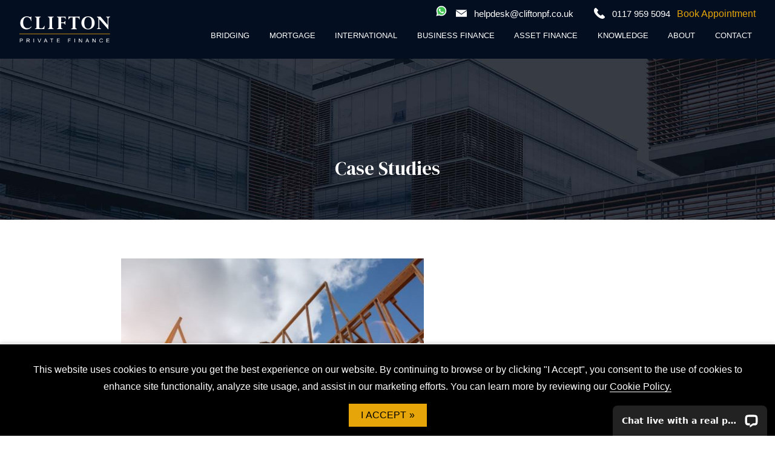

--- FILE ---
content_type: text/html; charset=utf-8
request_url: https://www.cliftonpf.co.uk/case-studies/fast-bridging-loan-for-complex-development-project/
body_size: 92332
content:

<!DOCTYPE HTML>
<html xmlns="https://www.w3.org/1999/xhtml" lang="en">
	<head>
		<meta name="description" content="With so many moving parts, bridging finance for complex development projects can be difficult to arrange. Here's how we do it." />
<meta name="keywords" content="Fast bridging loan, bridging loan, complex bridging loan, development bridging loan," />
<title>Fast Bridging Loan For Complex Development Project</title>

		<link rel="icon" href="/favicon.ico" type="image/x-icon" /> <link rel="shortcut icon" href="/favicon.ico" type="image/x-icon" />
		<meta name="viewport" content="width=device-width, initial-scale=1, maximum-scale=1">

<!-- Start of HubSpot Embed Code -->
<script rel="preconnect" type="text/javascript" id="hs-script-loader" src="//js-eu1.hs-scripts.com/25563537.js"></script>
<!-- End of HubSpot Embed Code -->




<link rel="stylesheet" href="/cliftonpf-co-uk/_img/css/magnific2.css">
<link rel="stylesheet" href="/cliftonpf-co-uk/_img/css/ion.rangeSlider2.css">
<link rel="stylesheet" href="/cliftonpf-co-uk/_img/css/grid.css">
<link rel="stylesheet" href="/cliftonpf-co-uk/_img/css/lite-yt-embed.css">
<link rel="stylesheet" href="/cliftonpf-co-uk/_img/css/fa-all.css">

<script src="/cliftonpf-co-uk/_img/js/jquery-2.2.4.min.js" ></script>





<script src="/cliftonpf-co-uk/_img/js/lite-yt-embed.js" defer></script>

<script type="text/javascript" src="//s7.addthis.com/js/300/addthis_widget.js#pubid=ra-5e5e4cd922bb1b19" defer></script>
<script>
  
$(window).load(function() {
    $('img:not([loading])').each(function() {
        $(this).attr('loading', 'lazy');
    });
});
</script>
  <script>


     $(document).ready(function(){
document.querySelectorAll('.lite-youtube-placeholder').forEach(el => {
  const videoId = el.getAttribute('data-videoid');
  const liteYouTube = document.createElement('lite-youtube');
  liteYouTube.setAttribute('videoid', videoId);
  el.replaceWith(liteYouTube);
});

       
$(function(){
  $('ul').not('#menu, .mega-nav-sub-list, #menu li ul').each(function () {
        if ($(this).css('list-style-type') == 'circle' ) {
$(this).addClass('gold-tick');


        } else {
console.log('nope');

        }
    });
});   
  



$( ".service-box" ).each(function() {

if($(this).find('.redirect').length !== 0){

$('.db-btn', this).hide();
$('.redirect', this).show();


} else {

$('.db-btn', this).show();
$('.redirect', this).hide();

}

});



     // $('.testimonial-image').imgLiquid(); 


$(document).ready(function () {
    function initSlickIfMobile() {
      if (window.innerWidth < 768) {
        if (!$('.case-study-slider, .expert-profiles-wrapper, .related-products-boxes-wrapper').hasClass('slick-initialized')) {
          $('.case-study-slider, .expert-profiles-wrapper, .related-products-boxes-wrapper').slick({
            // Your slick options here
            dots: true,
            arrows: false,
            infinite: false,
            slidesToShow: 1.5,
            slidesToScroll: 1,
responsive: [
    {
      breakpoint: 650,
      settings: {
        slidesToShow: 1,
        slidesToScroll: 1,
        infinite: false,
        dots: true
      }
    }
  ]
          });
        }
      } else {
        if ($('.case-study-slider, .expert-profiles-wrapper, .related-products-boxes-wrapper').hasClass('slick-initialized')) {
          $('.case-study-slider, .expert-profiles-wrapper, .related-products-boxes-wrapper').slick('unslick');
        }
      }
    }

    // Initial check
    initSlickIfMobile();

    // Re-check on window resize
    $(window).on('resize', function () {
      initSlickIfMobile();
    });
  });


    });
  </script>





<script>
  $(document).ready(function(){

    $('.match').matchHeight();
    $('.property-tile__title').matchHeight();

     $('.liquid').imgLiquid();
     $('.blogSummaryImage').imgLiquid();
    $('.blogSummaryTitle a').matchHeight();
   
    $('.cookieConfigAccept a').html("I Agree");
    $('.calculator_form .fbElementButton').val("Get Quote");
    
$("ul[style='list-style-type: square;']").addClass('tick-list');





  });
</script>




<script>
$(document).ready(function() {

// Add classes to list items with and without submenus
$('.new-mobile-nav li:has(ul)').addClass('submenu');
$('.new-mobile-nav li').not('.mega-nav-sub-list li').addClass('mobile-parents');

// Toggle class on click and add .hide to other .mobile-parents
$('.new-mobile-nav .submenu > a').click(function(e) {
    e.preventDefault();
    var $this = $(this);
    var $submenuParents = $('.new-mobile-nav .mobile-parents');
    
    // Toggle sub-visible class on the clicked element
    $this.toggleClass('sub-visible');
    
    // Check if the current element has the sub-visible class
    if ($this.hasClass('sub-visible')) {
        // Add hide class to all other .mobile-parents
        $submenuParents.not($this.closest('li')).addClass('hide');
    } else {
        // Remove hide class from all .mobile-parents
        $submenuParents.removeClass('hide');
    }
});

// Clone the link inside submenu items and prepend it to the submenu
$('.new-mobile-nav1 .submenu').each(function() {
    var clonelink = $(this).children('a').prop('outerHTML');
    $(this).find('ul').prepend("<li>" + clonelink + "</li>");
});


    });

$(document).ready(function() {

//Current Code

  $('.old-mobile-nav li:has(ul)').addClass('submenu');
 
  
  $('.old-mobile-nav .submenu > a').click(function(e){
    e.preventDefault();
    
    $(this).toggleClass('sub-visible');
           
    
  });  
    
  
var menuParent = $(".old-mobile-nav .submenu");
    menuParent.each(function() {
        var clonelink = $(this).children().prop('outerHTML');
        $(this).find("ul").prepend("<li>" + clonelink + "</li>");
    });





if($('#displayIndividualBlogStory').length){
   $('.blog-side').hide();
}
  
  
    $(".blogSummaryWrap").click(function() {
  window.location = $(this).find("a").attr("href"); 
  return false;
});
  
 //    $(".property-tile").click(function() {
 // window.location = $(this).find("a").attr("href"); 
 // return false;
//}); 
  
  $('.team-review ul').slick({
  slidesToShow: 1,
  dots: false,
  arrows: false,
  infinite: true,
  autoplay: true,
  autoplaySpeed: 3000,
     });

if ($(window).width() < 650) {
  $('.team-wrapper').slick({
    slidesToShow: 1,
    dots: true,
    arrows: false,
    infinite: true,
    autoplay: true,
    autoplaySpeed: 3000,
  });
}
  
 $('a:has(img)').addClass('imglink');


    
  });



</script>




<!-- Preconnect for faster DNS resolution -->
<link rel="preconnect" href="https://www.googletagmanager.com">

<!-- Google Tag Manager -->
<script defer>
    (function(w, d, s, l, i) {
        w[l] = w[l] || [];
        w[l].push({ 'gtm.start': new Date().getTime(), event: 'gtm.js' });
        var f = d.getElementsByTagName(s)[0],
            j = d.createElement(s),
            dl = l != 'dataLayer' ? '&l=' + l : '';
        j.async = true;
        j.src = 'https://www.googletagmanager.com/gtm.js?id=' + i + dl;
        f.parentNode.insertBefore(j, f);
    })(window, document, 'script', 'dataLayer', 'GTM-MB88NRKW');
</script>
<!-- End Google Tag Manager -->

<!-- Preconnect for faster DNS resolution -->
<link rel="preconnect" href="https://www.clarity.ms">

<!-- Microsoft Clarity -->
<script defer>
    (function(c, l, a, r, i, t, y) {
        c[a] = c[a] || function() { (c[a].q = c[a].q || []).push(arguments) };
        t = l.createElement(r); t.async = true;
        t.src = "https://www.clarity.ms/tag/" + i;
        y = l.getElementsByTagName(r)[0]; y.parentNode.insertBefore(t, y);
    })(window, document, "clarity", "script", "fc5l8b6dd4");
</script>






  <script>
    $(document).ready(function() {
      // Find the h2 element within the div with the class "finance-deals"
      var $h2 = $('.finance-deals h2');
      
      // Check if the text of the h2 element is "Property Finance Deals"
      if ($h2.text() === "Property Finance Deals") {
        // Replace the text with "Finance Deals"
        $h2.text("Finance Deals");
      }
    });
  </script>

<script rel="preconnect" src="//scripts.iconnode.com/122221.js" defer></script>

<!-- TrustBox script --> <script rel="preconnect" type="text/javascript" src="//widget.trustpilot.com/bootstrap/v5/tp.widget.bootstrap.min.js" defer></script> <!-- End TrustBox script -->



		<!-- Global site tag (gtag.js) - Google Analytics -->
<script async src="https://www.googletagmanager.com/gtag/js?id=UA-84378150-1"></script>
<script>
  window.dataLayer = window.dataLayer || [];
  function gtag(){dataLayer.push(arguments);}
  gtag('js', new Date());

  gtag('config', 'UA-84378150-1');
</script>

<!-- Start of HubSpot Embed Code -->
<script type="text/javascript" id="hs-script-loader" async defer src="//js-eu1.hs-scripts.com/25563537.js"></script>
<!-- End of HubSpot Embed Code -->

		<link rel="stylesheet" type="text/css" href="/_styles.css?theID=1218584&amp;dId=19240" />
	</head>
	<body id="s1218584" class="d19240">
		<!-- Google Tag Manager (noscript) --> 
<noscript><iframe src="https://www.googletagmanager.com/ns.html?id=GTM-MB88NRKW"
height="0" width="0" style="display:none;visibility:hidden"></iframe></noscript>
<!-- End Google Tag Manager (noscript) -->

<script>
$(document).ready(function() {
    $('li').has('.mega-dropdown').hover(
        function() {
            const dropdown = $(this).children('.mega-dropdown');
            dropdown.css('display', 'block');
            setTimeout(() => {
                dropdown.css('opacity', '1');
            }, 10); // Small delay to trigger the transition
        },
        function() {
            const dropdown = $(this).children('.mega-dropdown');
            dropdown.css('opacity', '0');
            setTimeout(() => {
                dropdown.css('display', 'none');
            }, 300); // Match the transition duration
        }
    );
});
</script>

<header>
  <div class="main-logo">
    <a href="/">
      <img src="/cliftonpf-co-uk/_img/images/cpf-logo-new.svg" alt="Clifton PF" width="150" height="42"/>
    </a>
  </div>
  <div class="nav-content">
    <div class="nav-contact">
<a href="https://api.whatsapp.com/send?phone=447749808217" style="margin-right: 10px;"><img src="/cliftonpf-co-uk/_img/images/whatsapp.svg" width="20" height="20"> </a>
            <div class="mail-mobile">

              <a href="mailto:helpdesk@cliftonpf.co.uk"><img src="/cliftonpf-co-uk/_img/images/svg/mail.svg" alt="Contact us" width="20" height="20"/></a>
      </div>

      <div class="mail">

        <a href="mailto:helpdesk@cliftonpf.co.uk">helpdesk@cliftonpf.co.uk</a>
      </div>
      <div class="phone">0117 959 5094</div>

<a href="https://www.cliftonpf.co.uk/contact/book-appointment/" class="yellow-btn">Book Appointment</a>

    </div>

<nav class="main-nav">
    <div class="nav mega-nav" id="navInsmenu">
        <ul id="menu" class="menu">

            <li id="menu1">
                <a href="/bridging-loans/" title="Bridging">Bridging</a>
                <div class="mega-dropdown">
                    <div class="mega-dropdown-inner">
                        <div class="mega-dropdown-inner-left">
                            <div class="nav-heading">Services</div>
                           <ul class="mega-nav-sub-list"> 
<li><a href="/bridging-loans/">Bridging Loan</a></li>
<li><a href="/bridging-loans/fast-bridging-loans/">Fast Bridging Loan</a></li>
<li><a href="/bridging-loans/bridging-loans-for-commercial-property/">Commercial Bridging Loan</a></li>
<li><a href="/bridging-loans/auction-bridging-loan/">Auction Bridging Loan</a></li>
<li><a href="/property-development-finance/property-refurbishment-finance/">Refurbishment Bridging Loan</a></li>
<li><a href="/bridging-loans/bridging-loan-for-downsizing-house/">Downsizing Bridging Loan</a></li>
<li><a href="/property-development-finance/">Development Finance</a></li>
<li><a href="/probate-loans/">Probate Loan</a></li></ul>



                        </div>
                        <div class="mega-dropdown-inner-middle">
                            <div class="nav-heading">Case Studies</div>
                            <ul class="mega-nav-sub-list"> 
<li><a href="/bridging-loan-case-studies/">All Bridging Case Studies</a></li>
<li><a href="/case-studies/bridging-loan-for-downsizing/">£1.35m Downsizing Bridging Loan</a></li>
<li><a href="/case-studies/case-study-bridging-finance-for-auction-purchase/">£247k Raised for Auction Purchase</a></li>
<li><a href="/case-studies/short-term-commercial-loan-to-purchase-property-and-land-in-reading-for-development/ ">£1.3m Commercial Bridging Loan</a></li>
<li><a href="/case-studies/finance-to-develop-flats-above-restaurant/ ">£700k Bridge for London Development</a></li></ul>


                        </div>
                        <div class="mega-dropdown-inner-right">
                            <div class="nav-heading">Resources</div>
                            <ul class="mega-nav-sub-list"> 
<li><a href="/bridging-loans/bridging-loan-calculator/">Bridging Loan Calculator</a></li>
<li><a href="/blog/29112018204019-how-much-does-a-bridging-loan-cost-/">Bridging Loan Costs</a></li>
<li><a href="/blog/14032023160705-bridging-loan-interest-rates/">Bridging Loan Rates</a></li>
<li><a href="/bridging-loans/#whatisabridgingloan">Bridging Loan Guide</a></li>
<li><a href="/property-development-finance/development-finance-calculator/">Development Finance Calculator</a></li>
<li><a href="/blog/19052023161625-development-finance-rates/">Development Finance Rates</a></li>
<li><a href="/mortgage/renovation-mortgage-calculator/">Renovation Mortgage Calculator</a></li></ul>


                        </div>
                    </div>
                </div>
            </li>
            <li id="menu2">
                <a href="/mortgage/" title="Mortgage">Mortgage</a>
                <div class="mega-dropdown">
                    <div class="mega-dropdown-inner">
                        <div class="mega-dropdown-inner-left">
                            <div class="nav-heading">Services</div>
                            <ul class="mega-nav-sub-list"> 
<li><a href="/remortgage/">Remortgage</a></li>
<li><a href="https://www.cliftonpf.co.uk/mortgage/">New Mortgage</a></li>
<li><a href="/mortgage/first-time-buyer-mortgage/">First Time Buyer Mortgage</a></li>
<li><a href="/mortgage/equity-release-mortgage/">Equity Release Mortgage</a></li>
<li><a href="/buy-to-let-mortgages/">Buy to Let Mortgage</a></li>
<li><a href="/commercial-mortgage/">Commercial Mortgage</a></li>
<li><a href="/mortgage/interest-only-mortgages/">Interest Only Mortgage</a></li>
<li><a href="/mortgage/second-charge-mortgages/">Second Charge Mortgage</a></li>
<li><a href="/mortgage/renovation-mortgage/">Renovation Mortgage</a></li></ul>


                        </div>
                        <div class="mega-dropdown-inner-middle">
                            <div class="nav-heading">Case Studies</div>
                            <ul class="mega-nav-sub-list"> 
<li><a href="/mortgage/mortgage-case-studies/">All Mortgage Case Studies </a></li>
<li><a href="/case-studies/fast-hnw-mortgage-in-richmond/">Fast £1.4m Mortgage in Richmond</a></li>
<li><a href="/case-studies/early-remortgage-for-law-firm-partner-locks-in-low-rate/">£1m Early Remortgage</a></li>
<li><a href="/case-studies/mortgage-to-raise-cash-for-buy-to-let-purchase-for-contractor-earning-japanese-yen/">Complex £420k Remortgage</a></li>
<li><a href="/case-studies/interest-only-borrowing-at-2m-for-property-improvements/ ">£1.8m Interest Only Mortgage</a></li></ul>


                        </div>
                        <div class="mega-dropdown-inner-right">
                            <div class="nav-heading">Resources</div>
                            <ul class="mega-nav-sub-list"> 
<li><a href="/how-much-can-i-borrow/">How Much Can I Borrow?</a></li>
<li><a href="/mortgage/interest-only-mortgage-calculator/">Interest Only Mortgage Calculator</a></li>
<li><a href="/mortgage/second-charge-mortgages/">Second Charge Mortgage Calculator</a></li>
<li><a href="/mortgage/mortgage-guide/">Mortgage Guide</a></li>
<li><a href="/blog/16012023111336-news-are-mortgage-rates-going-down/">Mortgage Rates</a></li></ul>


                        </div>
                    </div>
                </div>
            </li>
            <li id="menu3">
                <a href="/international-mortgage/" title="International">International</a>
                <div class="mega-dropdown">
                    <div class="mega-dropdown-inner">
                        <div class="mega-dropdown-inner-left">
                            <div class="nav-heading">Services</div>
                            <ul class="mega-nav-sub-list"> 
<li><a href="/international-mortgage/uk-mortgages-for-expats/">Mortgage for UK Expats</a></li>
<li><a href="/international-mortgage/mortgages-for-non-uk-citizens/">Mortgage for Foreign Nationals</a></li>
<li><a href="/international/uk-bridging-and-development-finance-for-expats/">UK Bridging and Development Finance for Expats</a></li>
<li><a href="/international/uk-mortgage-with-a-foreign-income/">Mortgage with a Foreign Income</a></li>
<li><a href="/international-mortgage/mortgages-for-non-uk-residents/">Non Resident Mortgage</a></li></ul>


                        </div>
                        <div class="mega-dropdown-inner-middle">
                            <div class="nav-heading">Case Studies</div>
                            <ul class="mega-nav-sub-list"> 
<li><a href="/expat-and-foreign-national-mortgage-case-studies/">All International Case Studies </a></li>
<li><a href="/case-studies/london-residential-mortgage-for-uk-expat-in-saudi-arabia/">£1.2m UK Mortgage for Expat in Saudi</a></li>
<li><a href="/case-studies/fast-residential-mortgage-for-british-expat-in-tokyo-buying-in-edinburgh/">Fast £700k Expat Mortgage</a></li>
<li><a href="/case-studies/80-percent-ltv-london-mortgage-for-british-expat-in-uae/">80% LTV Mortgage for Expat in UAE</a></li>
<li><a href="/case-studies/btl-mortgage-based-on-overseas-income-for-expat-in-taiwan/">£585k Foreign Currency BTL Mortgage</a></li></ul>


                        </div>
                        <div class="mega-dropdown-inner-right">
                            <div class="nav-heading">Resources</div>
                            <ul class="mega-nav-sub-list"> 
<li><a href="/international/countries-where-we-can-help-uk-expats/">Expat Mortgage Countries We Can Support</a></li>
<li><a href="/blog/02012020161757-how-to-get-a-uk-expat-mortgage/">Expat Mortgage Guide</a></li>
<li><a href="https://www.cliftonpf.co.uk/blog/26072024113531-expat-mortgage-rates/">Expat Mortgage Rates</a></li>
<li><a href="https://finance.cliftonpf.co.uk/currency-exchange">Currency Exchange Service</a></li></ul>


                        </div>
                    </div>
                </div>
            </li>
            <li id="menu4">
                <a href="/business-finance/" title="Business Finance">Business Finance</a>
                <div class="mega-dropdown">
                    <div class="mega-dropdown-inner">
                        <div class="mega-dropdown-inner-left">
                            <div class="nav-heading">Services</div>
                            <ul class="mega-nav-sub-list"> 
<li><a href="/business-loans/secured-business-loans/">Business Loan - Secured</a></li>
<li><a href="/unsecured-business-loans/">Business Loan - Unsecured</a></li>
<li><a href="/business-loans/business-loan-for-working-capital/">Business Loan for Working Capital</a></li>
<li><a href="/merchant-cash-advance/">Merchant Cash Advance</a></li>
<li><a href="/invoice-finance/">Invoice Finance</a></li>
<li><a href="/management-buyout-finance/">Acquisition & Management Buyout Finance</a></li>
<li><a href="/vat-loans/">VAT, Corporation Tax and Self Assessment Loan</a></li>
<li><a href="/blog/01112023150223-saas-finance/">SAAS Finance</a></li>
<li><a href="/business-loans/trade-loans/">Trade Loans</a></li></ul>


                        </div>
                        <div class="mega-dropdown-inner-middle">
                            <div class="nav-heading">Case Studies</div>
                            <ul class="mega-nav-sub-list"> 
<li><a href="/commercial-finance/case-studies/">All Business Finance Case Studies  </a></li>
<li><a href="/case-studies/fast-merchant-cash-advance-loan-for-glasgow-hair-salon/ ">Fast £25k Merchant Cash Advance</a></li>
<li><a href="/case-studies/fast-150k-business-loan-for-expanding-fitness-gym/ ">£150k Raised for Expanding Gym</a></li>
<li><a href="/case-studies/management-buy-out-finance-for-funeral-director/">£750k MBO for Funeral Director</a></li>
<li><a href="/business-loans/business-loan-calculator/">£85k VAT Loan for London Business</a></li></ul>


                        </div>
                        <div class="mega-dropdown-inner-right">
                            <div class="nav-heading">Resources</div>
                            <ul class="mega-nav-sub-list"> 
<li><a href="https://www.cliftonpf.co.uk/blog/14062024144824-how-much-does-a-business-loan-cost/">Business Loan Costs</a></li>
<li><a href="/business-loans/business-loan-calculator/">Business Loan Calculator</a></li>
<li><a href="/blog/05122023183052-business-loan-interest-rates/">Business Loan Interest Rates</a></li>
<li><a href="/blog/15082023172254-how-do-business-loans-work/">Business Loan Guide</a></li></ul>


                        </div>
                    </div>
                </div>
            </li>
            <li id="menu5">
                <a href="/asset-financing/" title="Asset Finance">Asset Finance</a>
                <div class="mega-dropdown">
                    <div class="mega-dropdown-inner">
                        <div class="mega-dropdown-inner-left">
                            <div class="nav-heading">Services</div>
                            <ul class="mega-nav-sub-list"> 
<li><a href="/asset-financing/">Asset Finance for Business</a></li>
<li><a href="https://www.cliftonpf.co.uk/car-finance/">Car Finance</a></li>
<li><a href="/asset-financing/luxury-asset-finance/">Luxury Asset Finance</a></li>
<li><a href="/asset-financing/Commercial-Vehicle-finance-and-leasing/">Vehicle Finance for Business</a></li>
<li><a href="/business-loans/equipment-finance/">Equipment Finance</a></li>
<li><a href="/agricultural-finance/">Agricultural Finance</a></li>
<li><a href="/construction-finance/">Construction Finance</a></li>
<li><a href="/asset-financing/marine-and-boat-finance/">Marine and Boat Finance</a></li>
<li><a href="/asset-financing/aviation-finance/">Aviation Finance</a></li></ul>


                        </div>
                        <div class="mega-dropdown-inner-middle">
                            <div class="nav-heading">Case Studies</div>
                            <ul class="mega-nav-sub-list"> 
<li><a href="/commercial-finance/case-studies/">All Asset Finance Case Studies</a></li>
<li><a href="/case-studies/asset-finance-loan-for-pharmaceutical-business/">13m Pharmaceutical Equipment Finance</a></li>
<li><a href="/case-studies/anaerobic-digester-plant-refinance/">£5.2m Plant Refinance</a></li>
<li><a href="/case-studies/fleet-of-vans-refinance/">Fleet of Vans Refinanced for £160k</a></li></ul>


                        </div>
                        <div class="mega-dropdown-inner-right">
                            <div class="nav-heading">Resources</div>
                            <ul class="mega-nav-sub-list"> 
<li><a href="https://www.cliftonpf.co.uk/blog/28062024161740-asset-finance-rates/">Asset Finance Rates</a></li>
<li><a href="https://www.cliftonpf.co.uk/blog/11072024110521-how-much-does-asset-finance-cost/">Asset Finance Costs</a></li>
<li><a href="/asset-financing/">Asset Finance Guide</a></li></ul>

 
                        </div>
                    </div>
                </div>
            </li>

            <li id="menu7">
                <a href="/blog/" title="Knowledge">Knowledge</a>     
            </li>
            <li id="menu8">
                <a href="/about-us/" title="Asset Finance">About</a>
                <div class="mega-dropdown">
                    <div class="mega-dropdown-inner">
                        <div class="mega-dropdown-inner-left">
                            <div class="nav-heading">About</div>
                            <ul class="mega-nav-sub-list"> 
                                <li><a href="/meet-the-team/">Meet The Team</a></li>
                                <li><a href="/press/">Press</a></li>
                                <li><a href="https://finance.cliftonpf.co.uk/introducer-join">Introducer</a></li>
                            </ul>
                        </div>
                    </div>
                </div>
            </li>

            <li id="menu9">
                <a href="/contact/" title="Knowledge">Contact</a>

            </li>
        </ul>
    </div>
</nav>


    <div class="nav-button">
      <button class="hamburger hamburger--collapse" type="button">
        <span class="hamburger-box">
          <span class="hamburger-inner"></span>
        </span>
      </button>
    </div>
  </div>

</header><!--header-->
<section class="inner-hero case-studies">
  <div class="hero-content">
    <h3>Case Studies</h3>
  </div>
</section>

<section class="main-content case-studies__wrapper">
<!-- include-module?6691595 -->
<!-- checkInnerUrlRewrite: /case-studies/fast-bridging-loan-for-complex-development-project/ -->

	
<script>
$(document).ready(function() {
	$("#hdn_19497").val("George Abouzolof");
});
  
</script>

<div class="advisor-hidden" style="display:none;">SamB</div>
<script>
$(document).ready(function() {
  // Get the text from the .advisor-hidden div
  var advisorText = $('.advisor-hidden').text().trim();

  // Inject that text into the input field
  $('input[id="4c21d791-604c-42c0af99-5aff20912c09-3037807131253"]').val(advisorText);
});
</script>

<div class="finance-deal__inner">
  
  <div class="container">
    <div class="finance-deal__image">
    	<img src="/cliftonpf-co-uk/_img/Fast-Bridging-Loan-For-Complex-Development-Project-uk.jpg" title="Fast Bridging Loan For Complex Development Project" alt="Fast Bridging Loan For Complex Development Project"> 
  	</div>
    <div class="finance-deal__title">
      <h1 class="h2">Fast Bridging Loan For Complex Development Project</h1>
    </div>
    
    <div class="finance-deal__details">
      <div class="finance-deal__wrap">
        <div class="finance-deal__key">Area</div>
        <div class="finance-deal__value">Gloucester</div>
      </div>
      <div class="finance-deal__wrap">
        <div class="finance-deal__key">Capital Raised</div>
        <div class="finance-deal__value">£1M</div>
      </div>
      <div class="finance-deal__wrap date-item">
        <div class="finance-deal__key">Date</div>
        <div class="finance-deal__value">August 2023</div>
      </div>
    </div>
    <div class="finance-deal__content"><h2>The Scenario</h2>
<p>Our clients came to us after their original lender&rsquo;s facility for their investment property (a large detached manor house) was expiring, and they were potentially at risk of the property being repossessed.</p>
<ul style="list-style-type: circle;">
<li>When they&rsquo;d originally purchased the property, it was being utilised as a <strong><a href="https://www.cliftonpf.co.uk/commercial-finance/" target="_blank">commercial asset</a>.</strong></li>
<li>But our clients had obtained change of use to residential.</li>
<li>And secured <strong><a href="https://www.cliftonpf.co.uk/blog/09032020184503-applying-for-retrospective-planning-permission--is-it-worth-the-risk-/" target="_blank">planning permission</a></strong> for a self-build plot on the same title</li>
</ul>
<p>With the project now attracting a potentially more favourable <strong><a href="https://www.cliftonpf.co.uk/blog/14032023160705-bridging-loan-interest-rates/" target="_blank">bridging rate</a></strong> thanks to an increased value and now being a residential asset, our clients were looking to refinance to raise capital and complete the interior renovations.</p>
<p>They needed a <strong><a href="https://www.cliftonpf.co.uk/bridging-loans/" target="_blank">bridging loan</a></strong> of &pound;1M for the internal <strong><a href="https://www.cliftonpf.co.uk/property-development-finance/property-refurbishment-finance/" target="_blank">refurbishments</a></strong>.</p>
<p><strong>The problem?</strong></p>
<ul style="list-style-type: circle;">
<li>Their existing lender wasn&rsquo;t interested in extending their current finance or negotiating new terms.</li>
<li>They needed funds <strong><a href="https://www.cliftonpf.co.uk/bridging-loans/fast-bridging-loans/" target="_blank">quickly </a></strong>(in a month&rsquo;s time, which was high-pressure considering the requirements of a full valuation and quantity surveyor visit).</li>
<li>They also wanted a &pound;300k drawdown facility for works in arrears &ndash; an additional demand of flexibility</li>
<li>They needed the new valuation to include the presence of land with planning permission on the same title (and most lenders wouldn&rsquo;t accept this &ndash; they&rsquo;d only value the existing bricks and mortar)</li>
<li>And while the asset type had changed to residential from commercial, there were still elements of commercial use inside the property (it currently didn&rsquo;t have bedrooms)</li>
</ul>
<p>As it stood, our clients were facing a time-sensitive and complex scenario that hinged on a number of things going their way.</p>
<h2>The Solution</h2>
<p>The biggest challenge was finding an appropriate lender - one who could facilitate all the needs of our clients.</p>
<p>We have a strong relationship with one lender we knew could be more flexible on their valuation terms, and they were willing to incorporate the self-build plot value and the land - not just the property itself &ndash; in their valuation.</p>
<ul style="list-style-type: circle;">
<li>And with our broker on hand to push the case through, they could organise this within the time scale they needed.</li>
<li>We secured the bridge loan of &pound;1M with the drawdown facility of &pound;300k they needed.</li>
<li>At an interest rate of 0.89% per month over a 12-month term.</li>
<li>With retained interest, meaning our clients paid the interest upfront and didn&rsquo;t need to worry about ring-fencing cash to cover it &ndash; they could focus on funding their <strong><a href="https://www.cliftonpf.co.uk/property-development-finance/" target="_blank">development</a>.</strong></li>
<li>And we managed to complete within the time frame &ndash; despite the complexity and initial problems with facilitating the bridge &ndash; <strong>we got it done in 37 calendar days</strong>.</li>
</ul>
<p>The deal-breaker for this case? Our broker.</p>
<p>From his industry knowledge - approaching the right lenders that could potentially facilitate the quick turnaround, bespoke property use and awkward valuation terms &ndash; to his dedication to getting this case over the line, he went the extra mile and then some.</p>
<p>Always on other end of the phone, liaising with the surveyor, solicitor, valuer, lender, and client on a daily basis at points to ensure timely completion.</p>
<p>This type of deal simply wouldn&rsquo;t get done without an expert broker behind it.</p>
<script>// <![CDATA[
    $(document).ready(function() {
        $('#get-started').on('click', function() {
            // Capture the loan amount when the button is clicked
            var loanAmount = $('#loan-amount').val();

            // Save the loan amount in localStorage
            localStorage.setItem('loancalcAmount', loanAmount);

            // Form will submit naturally and redirect to the target page
        });
    });
// ]]></script>
<div class="step-one-inner-right-white-box passthrough-form">
<h3>Get started with our calculator</h3>
<div class="stages-images">
<div class="step-one"><img src="../../cliftonpf-co-uk/_img/multistage/step1-colour.svg" alt="Step One" width="58" height="92" /></div>
<div class="step-divide-1-2">&nbsp;</div>
<div class="step-two"><img src="../../cliftonpf-co-uk/_img/multistage/step2-grey.svg" alt="Step Two" width="58" height="92" /></div>
<div class="step-divide-2-3">&nbsp;</div>
<div class="step-three"><img src="../../cliftonpf-co-uk/_img/multistage/step3-grey.svg" alt="Step Two" width="58" height="92" /></div>
</div>
<div class="step-one-inner-right-form"><form id="loan-form" action="/bridging-loans/bridging-loan-calculator/" method="GET"><label for="loan-amount">How much are you looking to borrow?</label>
<div class="pound-symbol">&nbsp;</div>
<input id="loan-amount" name="loan-amount" required="" type="number" /> <button id="get-started" class="new-yellow-btn" style="border: 0px; cursor: pointer;" type="submit">Get Started Now</button></form></div>
</div>
</div>
<div class="cal" style="margin: 30px 0; text-align: center;">

</div>
 
  </div>
 
  <!-- advisor -->
<script>
  $(document).ready(function(){  
    $('.associate-item').hide().filter('.SamB').show().addClass("visible");
    
   
  });
</script>



	<script>
$(document).ready(function() {
  
	var advisorName = $(".visible .associate-name").text();
	var url = window.location.href;

	$("#hdn_15552").val(advisorName);
	$("#hdn_15553").val(url);
    
});
  
</script>
<div class="associate-outer">
  <div class="container">
<div class="associate-item MaxM group">
  <div class="associate-img match">
<a href="/meet-the-team/details/max-mallinson/" >
    <div class="associate-img-inner" style="background:url('/cliftonpf-co-uk/_img/images/team/Max Mallinson_BW.jpg'); background-size: cover;"></div>    
</a>
  </div>
  <div class="associate-details match">

      <div class="associate-name">
      <h2>Max Mallinson</h2>
      </div>
      <p><em>Senior Finance Broker</em></p>
      <p><strong>London</strong></p>
      <p>0117 959 5094</p>

  </div>
  <div class="associate-text match">
    <div class="inner-position">
      <p>Are you in a similar situation? I specialise in bridging finance at Clifton Private Finance. I will find you the best funding solution for your property transaction.</p>
<p><strong>Book a free telephone consultation with me at a time to suit you.</strong></p>
<a href="/contact/book-appointment/" class="cal-btn">Book Consultation</a>
    </div>
  </div>
</div>
<div class="associate-item BenF group">
  <div class="associate-img match">
<a href="/meet-the-team/details/ben-francis/" >
    <div class="associate-img-inner" style="background:url('/cliftonpf-co-uk/_img/images/team/ben-francis.jpg'); background-size: cover;"></div>    
</a>
  </div>
  <div class="associate-details match">

      <div class="associate-name">
      <h2>Ben Francis</h2>
      </div>
      <p><em>Commercial Finance Broker</em></p>
      <p><strong>Cardiff</strong></p>
      <p>0203 880 8890</p>

  </div>
  <div class="associate-text match">
    <div class="inner-position">
      <p>Do you need help sourcing your own business finance?<br /><br />I have extensive experience securing&nbsp;finance for a wide range of businesses.&nbsp;<strong>Book a free telephone consultation with me at a time to suit you.&nbsp;</strong></p>
<a href="/contact/book-appointment/" class="cal-btn">Book Consultation</a>
    </div>
  </div>
</div>
<div class="associate-item JamesE group">
  <div class="associate-img match">
<a href="/meet-the-team/details/james-ellacott/" >
    <div class="associate-img-inner" style="background:url('/cliftonpf-co-uk/_img/images/team/Image.jpg'); background-size: cover;"></div>    
</a>
  </div>
  <div class="associate-details match">

      <div class="associate-name">
      <h2>James Ellacott</h2>
      </div>
      <p><em>Commercial Finance Broker</em></p>
      <p><strong>Cardiff</strong></p>
      <p>0203 880 8890</p>

  </div>
  <div class="associate-text match">
    <div class="inner-position">
      <p>Do you need help sourcing your own business finance?<br /><br />I have extensive experience securing&nbsp;finance for a wide range of businesses.&nbsp;<strong>Book a free telephone consultation with me at a time to suit you.&nbsp;</strong></p>
<a href="/contact/book-appointment/" class="cal-btn">Book Consultation</a>
    </div>
  </div>
</div>
<div class="associate-item SimonM group">
  <div class="associate-img match">
<a href="/meet-the-team/details/simon-mullins/" >
    <div class="associate-img-inner" style="background:url('/cliftonpf-co-uk/_img/Simon-M-Cropped.jpg'); background-size: cover;"></div>    
</a>
  </div>
  <div class="associate-details match">

      <div class="associate-name">
      <h2>Simon Mullins</h2>
      </div>
      <p><em>Finance Broker CeMAP</em></p>
      <p><strong>Cardiff</strong></p>
      <p>0117 959 5094</p>

  </div>
  <div class="associate-text match">
    <div class="inner-position">
      <p>Are you looking for a similar type of property finance?<br /><br />As a specialist bridging adviser at Clifton Private Finance, I can take a holistic view of your situation and find the right finance solution for you.&nbsp;<strong>Book a free telephone consultation with me at a time to suit you.</strong></p>
<a href="/contact/book-appointment/" class="cal-btn">Book Consultation</a>
    </div>
  </div>
</div>
<div class="associate-item Paige group">
  <div class="associate-img match">
<a href="/meet-the-team/details/paige-dumpleton/" >
    <div class="associate-img-inner" style="background:url('/cliftonpf-co-uk/_img/Paige-D-Cropped.jpg'); background-size: cover;"></div>    
</a>
  </div>
  <div class="associate-details match">

      <div class="associate-name">
      <h2>Paige Dumpleton</h2>
      </div>
      <p><em>Finance Broker CeMAP</em></p>
      <p><strong>Cardiff</strong></p>
      <p>0117 959 5094</p>

  </div>
  <div class="associate-text match">
    <div class="inner-position">
      <p>Are you looking for a similar type of property finance?<br /><br />As a specialist bridging adviser at Clifton Private Finance, I can take a holistic view of your situation and find the right finance solution for you.&nbsp;<strong>Book a free telephone consultation with me at a time to suit you.</strong></p>
<a href="/contact/book-appointment/" class="cal-btn">Book Consultation</a>
    </div>
  </div>
</div>
<div class="associate-item Jon group">
  <div class="associate-img match">
<a href="/meet-the-team/details/jonathan-moffatt/" >
    <div class="associate-img-inner" style="background:url('/cliftonpf-co-uk/_img/images/Jon-Moffatt.jpg'); background-size: cover;"></div>    
</a>
  </div>
  <div class="associate-details match">

      <div class="associate-name">
      <h2>Jonathan Moffatt</h2>
      </div>
      <p><em>Head of Business Finance</em></p>
      <p><strong>Cardiff</strong></p>
      <p>0203 880 8890</p>

  </div>
  <div class="associate-text match">
    <div class="inner-position">
      <p>Do you need help sourcing your own business finance?<br /><br />I have extensive experience securing&nbsp;finance for a wide range of businesses.&nbsp;<strong>Book a free telephone consultation with me at a time to suit you.&nbsp;</strong></p>
<a href="/contact/book-appointment/" class="cal-btn">Book Consultation</a>
    </div>
  </div>
</div>
<div class="associate-item AlexM group">
  <div class="associate-img match">
<a href="/meet-the-team/details/alex-morris/" >
    <div class="associate-img-inner" style="background:url('/cliftonpf-co-uk/_img/Alex-Morris-Cropped1.jpg'); background-size: cover;"></div>    
</a>
  </div>
  <div class="associate-details match">

      <div class="associate-name">
      <h2>Alex Morris</h2>
      </div>
      <p><em>Private Client Adviser</em></p>
      <p><strong>Bristol</strong></p>
      <p>0117 332 5061</p>

  </div>
  <div class="associate-text match">
    <div class="inner-position">
      <p>Do you need help sourcing your own property finance?<br /><br />I have extensive experience securing UK mortgages for clients.&nbsp;<strong>Book a free telephone consultation with me at a time to suit you.</strong></p>
<a href="/contact/book-appointment/" class="cal-btn">Book Consultation</a>
    </div>
  </div>
</div>
<div class="associate-item Scott group">
  <div class="associate-img match">
<a href="/meet-the-team/details/scott-dutfield/" >
    <div class="associate-img-inner" style="background:url('/cliftonpf-co-uk/_img/images/team/Scott-Dutfield.jpg'); background-size: cover;"></div>    
</a>
  </div>
  <div class="associate-details match">

      <div class="associate-name">
      <h2>Scott Dutfield</h2>
      </div>
      <p><em>Finance Broker</em></p>
      <p><strong>Cardiff</strong></p>
      <p>0117 959 5094</p>

  </div>
  <div class="associate-text match">
    <div class="inner-position">
      <p>Are you looking for a similar type of property finance?<br /><br />As a specialist bridging adviser at Clifton Private Finance, I can take a holistic view of your situation and find the right finance solution for you.&nbsp;<strong>Book a free telephone consultation with me at a time to suit you</strong></p>
<a href="/contact/book-appointment/" class="cal-btn">Book Consultation</a>
    </div>
  </div>
</div>
<div class="associate-item Carly group">
  <div class="associate-img match">
<a href="/meet-the-team/" >
    <div class="associate-img-inner" style="background:url('/cliftonpf-co-uk/_img/images/team/Carly-Cheeseman-Cropped-2.jpg'); background-size: cover;"></div>    
</a>
  </div>
  <div class="associate-details match">

      <div class="associate-name">
      <h2>Carly Cheeseman</h2>
      </div>
      <p><em>Head of International</em></p>
      <p><strong>Bristol</strong></p>
      <p>0117 457 9922</p>

  </div>
  <div class="associate-text match">
    <div class="inner-position">
      <p>Do you need help sourcing your own property finance?<br /><br />I have extensive experience securing UK mortgages for clients.&nbsp;<strong>Book a free telephone consultation with me at a time to suit you.</strong></p>
<a href="/contact/book-appointment/" class="cal-btn">Book Consultation</a>
    </div>
  </div>
</div>
<div class="associate-item Nick Kerley group">
  <div class="associate-img match">
<a href="/meet-the-team/details/nick-kerley/" >
    <div class="associate-img-inner" style="background:url('/cliftonpf-co-uk/_img/Nick-Kerley.jpg'); background-size: cover;"></div>    
</a>
  </div>
  <div class="associate-details match">

      <div class="associate-name">
      <h2>Nick Kerley</h2>
      </div>
      <p><em>Finance Broker</em></p>
      <p><strong>Cardiff</strong></p>
      <p>0117 959 5094</p>

  </div>
  <div class="associate-text match">
    <div class="inner-position">
      <p>Are you looking for a similar type of property finance?<br /><br />As a specialist bridging adviser at Clifton Private Finance, I can take a holistic view of your situation and find the right finance solution for you.&nbsp;<strong>Book a free telephone consultation with me at a time to suit you.</strong></p>
<a href="/contact/book-appointment/" class="cal-btn">Book Consultation</a>
    </div>
  </div>
</div>
<div class="associate-item BrokerFinance group">
  <div class="associate-img match">
<a href="/meet-the-team/" >
    <div class="associate-img-inner" style="background:url('/cliftonpf-co-uk/_img/Blog Inserts 2023/CPF Circle Logo.png'); background-size: cover;"></div>    
</a>
  </div>
  <div class="associate-details match">

      <div class="associate-name">
      <h2>Specialist Car Finance</h2>
      </div>
      <p><em>Broker Finance Team</em></p>
      <p><strong>Bristol</strong></p>
      <p>0203 900 4322</p>

  </div>
  <div class="associate-text match">
    <div class="inner-position">
      <p>Do you need help sourcing car finance?</p>
<p>Speak to our finance team or book a team to speak that suits you.&nbsp;</p>
<a href="/contact/book-appointment/" class="cal-btn">Book Consultation</a>
    </div>
  </div>
</div>
<div class="associate-item Business Finance group">
  <div class="associate-img match">
<a href="/meet-the-team/" >
    <div class="associate-img-inner" style="background:url('/cliftonpf-co-uk/_img/Blog Inserts 2023/CPF Circle Logo.png'); background-size: cover;"></div>    
</a>
  </div>
  <div class="associate-details match">

      <div class="associate-name">
      <h2>Business Finance</h2>
      </div>
      <p><em>Business Finance Broker Team</em></p>
      <p><strong>Bristol</strong></p>
      <p>0203 880 8890</p>

  </div>
  <div class="associate-text match">
    <div class="inner-position">
      <p>Do you need help sourcing business finance?<br /><br />We have extensive experience sourcing unsecured and secured finance for businesses. <strong>Book a free telephone consultation with our <a href="../../business-loans/">business loans</a> broker team at a time to suit you.</strong></p>
<a href="/contact/book-appointment/" class="cal-btn">Book Consultation</a>
    </div>
  </div>
</div>
<div class="associate-item Mortgage group">
  <div class="associate-img match">
<a href="/meet-the-team/" >
    <div class="associate-img-inner" style="background:url('/cliftonpf-co-uk/_img/Blog Inserts 2023/CPF Circle Logo.png'); background-size: cover;"></div>    
</a>
  </div>
  <div class="associate-details match">

      <div class="associate-name">
      <h2>Mortgages & Short Term Finance</h2>
      </div>
      <p><em>Mortgage Broker Team</em></p>
      <p><strong>Bristol</strong></p>
      <p>0117 959 5094</p>

  </div>
  <div class="associate-text match">
    <div class="inner-position">
      <p>Do you need help sourcing a UK mortgage?<br /><br />We have extensive experience securing 1st and 2nd charge mortgages. B<strong>ook a free telephone consultation with our <a href="../../mortgage/specialist-mortgage-broker/">mortgage broker</a> team at a time to suit you.</strong></p>
<p><a href="https://www.cliftonpf.co.uk/blog/03122021121431-specialist-mortgage-broker---7-reasons-why-you-should-use-one/">7 Reasons why you should use a specialist mortgage broker</a> &raquo;</p>
<a href="/contact/book-appointment/" class="cal-btn">Book Consultation</a>
    </div>
  </div>
</div>
<div class="associate-item Development group">
  <div class="associate-img match">
<a href="/meet-the-team/" >
    <div class="associate-img-inner" style="background:url('/cliftonpf-co-uk/_img/Blog Inserts 2023/CPF Circle Logo.png'); background-size: cover;"></div>    
</a>
  </div>
  <div class="associate-details match">

      <div class="associate-name">
      <h2>Development Finance</h2>
      </div>
      <p><em>Broker Team</em></p>
      <p><strong>Cardiff</strong></p>
      <p>0117 959 5094</p>

  </div>
  <div class="associate-text match">
    <div class="inner-position">
      <p>Do you need help sourcing UK property finance?<br /><br />We have extensive experience securing UK development finance. B<strong>ook a free telephone consultation with our team at a time to suit you.</strong></p>
<a href="/contact/book-appointment/" class="cal-btn">Book Consultation</a>
    </div>
  </div>
</div>
<div class="associate-item International group">
  <div class="associate-img match">
<a href="/meet-the-team/" >
    <div class="associate-img-inner" style="background:url('/cliftonpf-co-uk/_img/Blog Inserts 2023/CPF Circle Logo.png'); background-size: cover;"></div>    
</a>
  </div>
  <div class="associate-details match">

      <div class="associate-name">
      <h2>Expat and Foreign National Mortgages</h2>
      </div>
      <p><em>Broker Team</em></p>
      <p><strong>Bristol</strong></p>
      <p>+44 203 900 4322</p>

  </div>
  <div class="associate-text match">
    <div class="inner-position">
      <p>Do you need help sourcing UK property finance?<br /><br />We have extensive experience securing UK mortgages for clients based outside the UK. <strong>Book a free telephone consultation with our team at a time to suit you.</strong></p>
<a href="/contact/book-appointment/" class="cal-btn">Book Consultation</a>
    </div>
  </div>
</div>
<div class="associate-item Louis group">
  <div class="associate-img match">
<a href="/meet-the-team/" >
    <div class="associate-img-inner" style="background:url('/cliftonpf-co-uk/_img/images/team/Louis Photo.jpg'); background-size: cover;"></div>    
</a>
  </div>
  <div class="associate-details match">

      <div class="associate-name">
      <h2>Louis Levine</h2>
      </div>
      <p><em>Finance Executive CeMAP</em></p>
      <p><strong>Bristol</strong></p>
      <p>0117 457 7862</p>

  </div>
  <div class="associate-text match">
    <div class="inner-position">
      <p>Are you looking for a similar type of property finance?</p>
<p>Get in touch today and find out how I can help.<br /><br /></p>
<a href="/contact/book-appointment/" class="cal-btn">Book Consultation</a>
    </div>
  </div>
</div>
<div class="associate-item George group">
  <div class="associate-img match">
<a href="/meet-the-team/details/george-abouzolof/" >
    <div class="associate-img-inner" style="background:url('/cliftonpf-co-uk/_img/images/team/George_BW.jpg'); background-size: cover;"></div>    
</a>
  </div>
  <div class="associate-details match">

      <div class="associate-name">
      <h2>George Abouzolof</h2>
      </div>
      <p><em>Senior Finance Broker</em></p>
      <p><strong>Bristol</strong></p>
      <p>0117 959 5094</p>

  </div>
  <div class="associate-text match">
    <div class="inner-position">
      <p>Do you need help sourcing your own property finance?<br /><br />I have extensive experience securing UK mortgages for clients. <strong>Book a free telephone consultation with me at a time to suit you.</strong></p>
<a href="/contact/book-appointment/" class="cal-btn">Book Consultation</a>
    </div>
  </div>
</div>
<div class="associate-item Bridging Team group">
  <div class="associate-img match">
<a href="/meet-the-team/" >
    <div class="associate-img-inner" style="background:url('/cliftonpf-co-uk/_img/Blog Inserts 2023/CPF Circle Logo.png'); background-size: cover;"></div>    
</a>
  </div>
  <div class="associate-details match">

      <div class="associate-name">
      <h2>Bridging Team</h2>
      </div>
      <p><em>Clifton Private Finance</em></p>
      <p><strong>Bristol</strong></p>
      <p>0117 959 5094</p>

  </div>
  <div class="associate-text match">
    <div class="inner-position">
      <p>Are you in need of a similar type of property finance?</p>
<p>Book a free telephone consultation with one of our bridging specialists today and see how we can help you.</p>
<a href="/contact/book-appointment/" class="cal-btn">Book Consultation</a>
    </div>
  </div>
</div>
<div class="associate-item SamB group">
  <div class="associate-img match">
<a href="/meet-the-team/details/sam-baker/" >
    <div class="associate-img-inner" style="background:url('/cliftonpf-co-uk/_img/images/team/Sam Baker 1.jpg'); background-size: cover;"></div>    
</a>
  </div>
  <div class="associate-details match">

      <div class="associate-name">
      <h2>Sam Baker</h2>
      </div>
      <p><em>Finance Broker</em></p>
      <p><strong>Cardiff</strong></p>
      <p>0117 959 5094</p>

  </div>
  <div class="associate-text match">
    <div class="inner-position">
      <p>Are you looking for a similar type of property finance?<br /> <br />As a specialist bridging adviser at Clifton Private Finance, I can take a holistic view of your situation and find the right finance solution for you.&nbsp;<strong>Book a free telephone consultation with me at a time to suit you.</strong></p>
<a href="/contact/book-appointment/" class="cal-btn">Book Consultation</a>
    </div>
  </div>
</div>
<div class="associate-item Fergus group">
  <div class="associate-img match">
<a href="/meet-the-team/details/fergus-allen/" >
    <div class="associate-img-inner" style="background:url('/cliftonpf-co-uk/_img/images/team/Fergus1.jpg'); background-size: cover;"></div>    
</a>
  </div>
  <div class="associate-details match">

      <div class="associate-name">
      <h2>Fergus Allen</h2>
      </div>
      <p><em>Head of Bridging Finance</em></p>
      <p><strong>Cardiff</strong></p>
      <p>0117 959 5094</p>

  </div>
  <div class="associate-text match">
    <div class="inner-position">
      <p>Are you in a similar situation? I specialise in bridging finance at Clifton Private Finance - I will find you the best funding solution for your property transaction.</p>
<p><strong>Book a free telephone consultation with me at a time to suit you.</strong></p>
<a href="/contact/book-appointment/" class="cal-btn">Book Consultation</a>
    </div>
  </div>
</div>
<div class="associate-item Jacob group">
  <div class="associate-img match">
<a href="/meet-the-team/" >
    <div class="associate-img-inner" style="background:url('/cliftonpf-co-uk/_img/Jacob-Phipps.jpg'); background-size: cover;"></div>    
</a>
  </div>
  <div class="associate-details match">

      <div class="associate-name">
      <h2>Jacob Phipps</h2>
      </div>
      <p><em>Finance Broker</em></p>
      <p><strong>Bristol</strong></p>
      <p>(+44) 0117 959 5094</p>

  </div>
  <div class="associate-text match">
    <div class="inner-position">
      <p>Are you looking for a similar type of property finance?</p>
<p>I specialize in helping international clients source residential and investment property finance for UK property. <strong>Book a free telephone consultation with me at a time to suit you.</strong></p>
<a href="/contact/book-appointment/" class="cal-btn">Book Consultation</a>
    </div>
  </div>
</div>
<div class="associate-item Jack-2 group">
  <div class="associate-img match">
<a href="/meet-the-team/" >
    <div class="associate-img-inner" style="background:url('/cliftonpf-co-uk/_img/1jack.jpg'); background-size: cover;"></div>    
</a>
  </div>
  <div class="associate-details match">

      <div class="associate-name">
      <h2>Jack Spillane</h2>
      </div>
      <p><em>Finance Broker</em></p>
      <p><strong>Bristol</strong></p>
      <p>0117 959 5094</p>

  </div>
  <div class="associate-text match">
    <div class="inner-position">
      <p>Is your situation similar to this? I specialise in helping clients who need creative development finance solutions, and second-charge mortgages. Give me a call any time and we can set up a detailed discussion of the finance you need.</p>
 
    </div>
  </div>
</div>
<div class="associate-item Mat group">
  <div class="associate-img match">
<a href="/meet-the-team/" >
    <div class="associate-img-inner" style="background:url('/cliftonpf-co-uk/_img/Mathew-Phillips-1.jpg'); background-size: cover;"></div>    
</a>
  </div>
  <div class="associate-details match">

      <div class="associate-name">
      <h2>Mathew Phillips</h2>
      </div>
      <p><em>Senior Finance Broker</em></p>
      <p><strong>Bristol</strong></p>
      <p>0117 959 5094</p>

  </div>
  <div class="associate-text match">
    <div class="inner-position">
      <p>Are you in a similar situation? I specialise in bridging finance at Clifton Private Finance - I will find you the best funding solution for your property transaction.</p>
<p><strong>B<strong>ook a free telephone consultation with me at a time to suit you.</strong></strong></p>
<a href="/contact/book-appointment/" class="cal-btn">Book Consultation</a>
    </div>
  </div>
</div>
<div class="associate-item AlexC group">
  <div class="associate-img match">
<a href="/meet-the-team/details/alex-chambers/" >
    <div class="associate-img-inner" style="background:url('/cliftonpf-co-uk/_img/images/team/Alex-Chambers (2).jpg'); background-size: cover;"></div>    
</a>
  </div>
  <div class="associate-details match">

      <div class="associate-name">
      <h2>Alex Chambers</h2>
      </div>
      <p><em>Senior Private Client Adviser</em></p>
      <p><strong>Bristol</strong></p>
      <p>0117 403 4324 </p>

  </div>
  <div class="associate-text match">
    <div class="inner-position">
      <p>Are you in a similar situation? I am a specialist in residential and investment property finance for UK and international clients at Clifton Private Finance. Please don't hesitate to get in touch for a no-cost discussion of the finance you need.</p>
<p><strong>Book a telephone consultation at a time that suits you.</strong></p>
<a href="/contact/book-appointment/" class="cal-btn">Book Consultation</a>
    </div>
  </div>
</div>
<div class="associate-item Luther group">
  <div class="associate-img match">
<a href="/meet-the-team/" >
    <div class="associate-img-inner" style="background:url('/cliftonpf-co-uk/_img/images/luther_advisor_profile_pic_2.jpg'); background-size: cover;"></div>    
</a>
  </div>
  <div class="associate-details match">

      <div class="associate-name">
      <h2>Luther Yeates</h2>
      </div>
      <p><em>Senior Finance Broker</em></p>
      <p><strong>Bristol</strong></p>
      <p>0117 244 5561</p>

  </div>
  <div class="associate-text match">
    <div class="inner-position">
      <p>Are you looking for a similar type of property finance?</p>
<p>I have extensive experience finding residential and investment property finance for UK and international clients. <strong>Book a free telephone consultation with me at a time to suit you.</strong></p>
<a href="/contact/book-appointment/" class="cal-btn">Book Consultation</a>
    </div>
  </div>
</div>
<div class="associate-item SamO group">
  <div class="associate-img match">
<a href="/meet-the-team/" >
    <div class="associate-img-inner" style="background:url('/cliftonpf-co-uk/_img/Blog Inserts 2023/CPF Circle Logo.png'); background-size: cover;"></div>    
</a>
  </div>
  <div class="associate-details match">

      <div class="associate-name">
      <h2>Bridging Finance Team</h2>
      </div>
      <p><em>Clifton Private Finance</em></p>
      <p><strong>Bristol</strong></p>
      <p>0117 959 5094</p>

  </div>
  <div class="associate-text match">
    <div class="inner-position">
      <p>Are you in need of a similar type of property finance?</p>
<p>Book a free telephone consultation with one of our bridging specialists today and see how we can help you.</p>
<p>&nbsp;</p>
<a href="/contact/book-appointment/" class="cal-btn">Book Consultation</a>
    </div>
  </div>
</div><script src=https://js-eu1.hsforms.net/forms/embed/25563537.js defer></script>
<div class="hs-form-frame" data-region="eu1" data-form-id="954c6c90-ad3c-4fad-91cb-ed1904b9b9ff" data-portal-id="25563537"></div>

</div>
</div>

<style>
.in-touch {display: none;}

</style>





  

</div>

<!-- 

4160 - 952
2165 - Fast Bridging Loan For Complex Development Project
2164 - August 2023
2163 - 1459
2162 - £1M
2161 - Gloucester
3875 - With so many moving parts, bridging finance for complex development projects can be difficult to arrange. Here's how we do it.
3874 - Fast bridging loan, bridging loan, complex bridging loan, development bridging loan,
3873 - Fast Bridging Loan For Complex Development Project
2996 - Bridging,Bridging - Commercial,Bridging - Developer,Bridging Large,Countryestates,Development,Refurbishment,Search - Bridging Loan,Search - Development Finance
2160 - Fast Bridging Loan For Complex Development Project
2159 - /cliftonpf-co-uk/_img/Fast-Bridging-Loan-For-Complex-Development-Project-uk.jpg

 -->




  
</section>

<section class="in-touch">
  <div class="container">
    <div class="in-touch__title side-title">
      <div class="eyebrow">Get in Touch</div>
      <h2 class="bottom-border">If you have any questions about our services or want to start making things happen please contact us</h2>
    </div>
    <div class="in-touch__button">
      <div class="button inner-button yellow">
        <a href="/contact/">Contact Us »</a>
      </div>
    </div>
  </div>
</section><!-- get in touch -->

    <div id="cookie-popup">
<div class="row">
<div class="twelve columns">
    <p>This website uses cookies to ensure you get the best experience on our website. By continuing to browse or by clicking "I Accept", you consent to the use of cookies to enhance site functionality, analyze site usage, and assist in our marketing efforts. You can learn more by reviewing our <a href="/cookies/">Cookie Policy.</a></p>
    <button id="accept-cookies" class="new-yellow-btn">I Accept</button>
</div>
</div>
  </div>  


<script>
    function setCookie(name, value, days) {
      const d = new Date();
      d.setTime(d.getTime() + (days * 24 * 60 * 60 * 1000));
      const expires = "expires=" + d.toUTCString();
      document.cookie = name + "=" + value + ";" + expires + ";path=/";
    }

    function getCookie(name) {
      const cname = name + "=";
      const decodedCookie = decodeURIComponent(document.cookie);
      const ca = decodedCookie.split(';');
      for (let i = 0; i < ca.length; i++) {
        let c = ca[i];
        while (c.charAt(0) === ' ') c = c.substring(1);
        if (c.indexOf(cname) === 0) return c.substring(cname.length, c.length);
      }
      return "";
    }

    $(document).ready(function () {
      if (!getCookie("cookieConsent")) {
        $('#cookie-popup').slideDown();
      }

      $('#accept-cookies').click(function () {
        setCookie("cookieConsent", "true", 365); // lasts 1 year
        $('#cookie-popup').slideUp();
      });
    });



  </script>


<div class="new-footer-wrapper">
  <div class="new-footer-top">
    <div class="row footer-top-row">
      <div class="footer-top-col first-col">
        <div class="footer-top-col-1-top">
        <a href="/"><img src="/cliftonpf-co-uk/_img/images/cpf-logo-new.svg" alt="Clifton PF" width="150" height="42"></a>
        <div class="footer-social-links">
          <a href="https://www.facebook.com/cliftonpf/" target="_blank"><img src="/cliftonpf-co-uk/_img/facebook-white.svg" alt="Clifton PF" width="30" height="30"></a>
          <a href="https://twitter.com/CliftonPFinance" target="_blank"><img src="/cliftonpf-co-uk/_img/twitter-white.svg" alt="Clifton PF" width="30" height="30"></a>
          <a href="https://www.linkedin.com/company/clifton-private-finance-limited" target="_blank" ><img src="/cliftonpf-co-uk/_img/linkedin-white.svg" alt="Clifton PF" width="30" height="30"></a>
          
        </div>
        <div class="footer-contact-links">
        <a href="mailto:helpdesk@cliftonpf.co.uk">helpdesk@cliftonpf.co.uk</a>
                <a href="/contact/book-appointment/" class="yellow-btn">Book a consultation</a>
        </div>
      </div>
        
        <div class="footer-reviews">
  <div class="trust-review">  <!-- TrustBox widget - Mini --> <div class="trustpilot-widget" data-locale="en-GB" data-template-id="53aa8807dec7e10d38f59f32" data-businessunit-id="5c66cc0a9e0d730001dac9d6" data-style-height="150px" data-style-width="100%" data-theme="dark"> <a href="https://uk.trustpilot.com/review/cliftonpf.co.uk" target="_blank" rel="noopener">Trustpilot</a> </div> <!-- End TrustBox widget --></div>
          <script src="https://static.elfsight.com/platform/platform.js" data-use-service-core defer></script> <div class="elfsight-app-c7eb8d35-8b7b-4d0e-aa0d-143ca13f2826" data-elfsight-app-lazy></div>


</div>
      </div>
      <div class="footer-top-col">
        <dl class="accordion">

  <dt><a href="/mortgage/"><div class="nav-header">Mortgages</div></a></dt>
<dd><div class="sidenav">
	<div class="sidenavL1">
		<a href="/mortgage/mortgage-case-studies/" title="Case Studies">Case Studies</a>
	</div>
	<div class="sidenavL1">
		<a href="/how-much-can-i-borrow/" title="How much can I borrow">How much can I borrow</a>
	</div>
	<div class="sidenavL1">
		<a href="/high-net-worth-mortgages/" title="High Net Worth Mortgages">High Net Worth Mortgages</a>
	</div>
	<div class="sidenavL1">
		<a href="/mortgage/private-bank-mortgages/" title="Private Bank Mortgages">Private Bank Mortgages</a>
	</div>
	<div class="sidenavL1">
		<a href="/million-pound-mortgage/" title="Million Pound Mortgage">Million Pound Mortgage</a>
	</div>
	<div class="sidenavL1">
		<a href="/large-mortgage/" title="Large Mortgages">Large Mortgages</a>
	</div>
	<div class="sidenavL1">
		<a href="/mortgage/interest-only-mortgage-calculator/" title="Interest Only Mortgage Calculator">Interest Only Mortgage Calculator</a>
	</div>
	<div class="sidenavL1">
		<a href="/mortgage/interest-only-mortgages/" title="Interest Only Mortgages">Interest Only Mortgages</a>
	</div>
	<div class="sidenavL1">
		<a href="/remortgage/" title="Remortgage">Remortgage</a>
	</div>
	<div class="sidenavL1">
		<a href="/mortgage/second-charge-mortgages/" title="Second Charge Mortgages">Second Charge Mortgages</a>
	</div>
	<div class="sidenavL1">
		<a href="/mortgage/second-charge-mortgage-calculator/" title="Second Charge Mortgage Calculator">Second Charge Mortgage Calculator</a>
	</div>
	<div class="sidenavL1">
		<a href="/mortgage/equity-release-mortgage/" title="Equity Release Mortgage">Equity Release Mortgage</a>
	</div>
	<div class="sidenavL1">
		<a href="/buy-to-let-mortgages/" title="Buy to Let Mortgages">Buy to Let Mortgages</a>
	</div>
	<div class="sidenavL1">
		<a href="/mortgage/hmo-mortgages/" title="HMO Mortgages">HMO Mortgages</a>
	</div>
	<div class="sidenavL1">
		<a href="/mortgage/renovation-mortgage/" title="Renovation Mortgage">Renovation Mortgage</a>
	</div>
	<div class="sidenavL1">
		<a href="/mortgage/renovation-mortgage-calculator/" title="Renovation Mortgage Calculator">Renovation Mortgage Calculator</a>
	</div>
	<div class="sidenavL1">
		<a href="/blog/24062022135504-a-guide-to-offset-mortgages--are-they-still-a-good-idea-/" title="Offset Mortgages">Offset Mortgages</a>
	</div></div>

</dd>
</dl>
      </div>
      <div class="footer-top-col">
        <dl class="accordion">
    <dt><a href="/bridging-loans/"><div class="nav-header">Bridging</div></a></dt>
<dd><div class="sidenav">
	<div class="sidenavL1">
		<a href="/bridging-loan-case-studies/" title="Case Studies">Case Studies</a>
	</div>
	<div class="sidenavL1">
		<a href="/bridging-loans/bridging-loan-calculator/" title="Bridging Loan Calculator">Bridging Loan Calculator</a>
	</div>
	<div class="sidenavL1">
		<a href="/bridging-loans/large-bridging-loan/" title="Large Bridging Loan">Large Bridging Loan</a>
	</div>
	<div class="sidenavL1">
		<a href="/bridging-loans/business-bridging-loans/" title="Business Bridging Loans">Business Bridging Loans</a>
	</div>
	<div class="sidenavL1">
		<a href="/bridging-loans/bridging-loan-for-property-with-short-term-lease/" title="Bridging Loan For Property With Short Term Lease">Bridging Loan For Property With Short Term Lease</a>
	</div>
	<div class="sidenavL1">
		<a href="/bridging-loans/bridging-loan-for-downsizing-house/" title="Bridging Loan For Downsizing House">Bridging Loan For Downsizing House</a>
	</div>
	<div class="sidenavL1">
		<a href="/bridging-loans/bridging-to-buy-land/" title="Bridging Loan To Buy Land">Bridging Loan To Buy Land</a>
	</div>
	<div class="sidenavL1">
		<a href="/bridging-loans/bridging-loans-for-commercial-property/" title="Commercial Bridging Loans">Commercial Bridging Loans</a>
	</div>
	<div class="sidenavL1">
		<a href="/bridging-loans/bridging-loan-for-hotel/" title="Bridging Loan For Hotel">Bridging Loan For Hotel</a>
	</div>
	<div class="sidenavL1">
		<a href="/bridging-loans/bridging-loan-for-care-home-fees/" title="Bridging Loan For Care Home Fees">Bridging Loan For Care Home Fees</a>
	</div>
	<div class="sidenavL1">
		<a href="/bridging-loans/banks-that-offer-bridge-loans/" title="Banks That Offer Bridge Loans">Banks That Offer Bridge Loans</a>
	</div></div>

</dd>
</dl>
      </div>
      <div class="footer-top-col">
        <dl class="accordion">
  <dt><a href="/commercial-finance/"><div class="nav-header">Business finance</div></a></dt>
<dd><div class="sidenav">
	<div class="sidenavL1">
		<a href="/commercial-finance/case-studies/" title="Case Studies">Case Studies</a>
	</div>
	<div class="sidenavL1">
		<a href="/commercial-mortgage/" title="Commercial Mortgage">Commercial Mortgage</a>
	</div>
	<div class="sidenavL1">
		<a href="/business-loans/" title="Business Loans">Business Loans</a>
	</div>
	<div class="sidenavL1">
		<a href="/business-loans/business-loan-calculator/" title="Business Loan Calculator">Business Loan Calculator</a>
	</div>
	<div class="sidenavL1">
		<a href="/business-loans/business-loan-for-working-capital/" title="Business Loans For Working Capital">Business Loans For Working Capital</a>
	</div>
	<div class="sidenavL1">
		<a href="/agricultural-finance/" title="Agricultural Finance">Agricultural Finance</a>
	</div>
	<div class="sidenavL1">
		<a href="/asset-financing/" title="Asset Finance">Asset Finance</a>
	</div>
	<div class="sidenavL1">
		<a href="/invoice-finance/" title="Invoice Finance">Invoice Finance</a>
	</div>
	<div class="sidenavL1">
		<a href="/merchant-cash-advance/" title="Merchant Cash Advances">Merchant Cash Advances</a>
	</div>
	<div class="sidenavL1">
		<a href="/vat-loans/" title="VAT Loans">VAT Loans</a>
	</div>
	<div class="sidenavL1">
		<a href="/blog/01112023150223-saas-finance/" title="SaaS Finance">SaaS Finance</a>
	</div></div>

</dd>
      </div>
    </div>
  <!-- END new-footer-top --> 
  </div>
  
  <div class="new-footer-middle">
 <div class="row footer-middle-row">
      <div class="footer-middle-col first-col">
        <div class="nav-header">Offices</div>
        <p>Monday - Friday: 8.30am to 6pm</p>
      </div>
      <div class="footer-middle-col">
        <div class="nav-header">Bristol</div>
        <p>
          Clifton Private Finance<br>
        2 Portland Street<br>
    Clifton<br>
  Bristol<br>
BS8 4JH<br><br>
<a href="tel:01179595094">0117 959 5094</a>
        </p>
      </div>
      <div class="footer-middle-col">
        <div class="nav-header">Cardiff</div>
        <p>
          Clifton Private Finance<br>
        The Maltings<br>
    East Tyndall Street<br>
  Cardiff<br>
CF24 5EA<br><br>
<a href="tel:02921053844">02921 053 844</a>
      </div>
      <div class="footer-middle-col">
        <div class="nav-header">London</div>
        <p>
          Clifton Private Finance<br>
        91 Wimpole Street<br>
    London<br>
W1G 0EF<br><br>
<a href="tel:02039003040">0203 900 3040</a>      </div>
    </div>
  <!-- END new-footer-middle --> 
  </div>
  
  <div class="new-footer-bottom">
    <div class="row footer-bottom-row">
      <div class="footer-bottom-content">
        <div class="footer-bottom-links">
          <a href="/terms/">Terms</a> <a href="/privacy-policy/">Privacy Policy</a>  <a href="/cookies/">Cookies</a>
        </div>
        <p>Clifton Private Finance Limited is an Appointed Representative of Fair Investment Company Limited which is authorised and regulated by the Financial Conduct Authority under number 192852. We are a credit broker, not a lender.  We may receive commission from the lender and this amount varies between lenders.  The nature of any commission model will be confirmed to you before you proceed.  
<br/><br/>
Registered Office: 2 Portland Street, Clifton, Bristol BS8 4JH. Tel: 0117 205 4836<br/>
Registered in England & Wales. Company Registration Number 10409752
<br/><br/>
Your home may be repossessed if you do not keep up repayments on your mortgage. The FCA does not regulate some forms of buy-to-let, overseas and commercial mortgages..</p>
      </div>
    </div>
  <!-- END new-footer-bottom --> 
  </div>
 
  
<!-- END new-footer-wrapper --> 
</div>


<script src="/cliftonpf-co-uk/_img/js/modernizr.js" defer></script>
<script src="/cliftonpf-co-uk/_img/js/ion.rangeSlider.min.js" defer></script>
<script src="/cliftonpf-co-uk/_img/js/jquery.fancybox.js" defer></script>
<script src="/cliftonpf-co-uk/_img/js/jquery.magnific-popup.js" defer></script>
<script src="/cliftonpf-co-uk/_img/js/jquery.matchHeight.js" defer></script>
<script src="/cliftonpf-co-uk/_img/js/hideMaxListItem-min.js" defer></script>
<script>
$(document).ready(function() {
    if ($(window).width() < 480) {
        (function($) {
            var allPanels = $('.accordion > dd').hide();
            
            $('.accordion > dt > a').click(function() {
                // Remove "open" class from all accordion items
                $('.accordion > dt').removeClass('open');
                
                // Slide up all panels
                allPanels.slideUp();
                
                // If the clicked item is not already open, open it
                if (!$(this).parent().hasClass('open')) {
                    $(this).parent().addClass("open");
                    $(this).parent().next().slideDown();
                }
                
                return false;
            });
        })(jQuery);
    }
    else {
        // Code for larger screen sizes
    }
});
</script>




 





<!-- Google Code for Remarketing Tag -->
<!--------------------------------------------------
Remarketing tags may not be associated with personally identifiable information or placed on pages related to sensitive categories. See more information and instructions on how to setup the tag on: http://google.com/ads/remarketingsetup
--------------------------------------------------->
<script type="text/javascript">
/* <![CDATA[ */
var google_conversion_id = 869223744;
var google_custom_params = window.google_tag_params;
var google_remarketing_only = true;
/* ]]> */
</script>
<script rel="preconnect" type="text/javascript" src="//www.googleadservices.com/pagead/conversion.js" defer></script>
<noscript>
<div style="display:inline;">
<img height="1" width="1" style="border-style:none;" alt="" src="//googleads.g.doubleclick.net/pagead/viewthroughconversion/869223744/?guid=ON&amp;script=0"/>
</div>
</noscript>
<!-- Facebook Pixel Code --> 
<script> 
!function(f,b,e,v,n,t,s) 
{if(f.fbq)return;n=f.fbq=function(){n.callMethod? 
n.callMethod.apply(n,arguments):n.queue.push(arguments)}; 
if(!f._fbq)f._fbq=n;n.push=n;n.loaded=!0;n.version='2.0'; 
n.queue=[];t=b.createElement(e);t.async=!0; 
t.src=v;s=b.getElementsByTagName(e)[0]; 
s.parentNode.insertBefore(t,s)}(window, document,'script', 
'https://connect.facebook.net/en_US/fbevents.js'); 
fbq('init', '2533576340187748'); 
fbq('track', 'PageView'); 
</script> 
<noscript><img height="1" width="1" style="display:none" 
src=https://www.facebook.com/tr?id=2533576340187748&ev=PageView&noscript=1 
/></noscript> 
<!-- End Facebook Pixel Code --> 

<!-- footer -->

<nav class="mobile-nav new-mobile-nav">

<div class="nav mega-nav" id="navInsmenu">
        <ul id="menu" class="menu">

            <li id="menu1">
                <a href="/bridging-loans/" title="Bridging">Bridging</a>
                        <div class="mobile-dropdown">
                            <h3>Services</h3>
                            <ul class="mega-nav-sub-list"> 
<li><a href="/bridging-loans/">Bridging Loan</a></li>
<li><a href="/bridging-loans/fast-bridging-loans/">Fast Bridging Loan</a></li>
<li><a href="/bridging-loans/bridging-loans-for-commercial-property/">Commercial Bridging Loan</a></li>
<li><a href="/bridging-loans/auction-bridging-loan/">Auction Bridging Loan</a></li>
<li><a href="/property-development-finance/property-refurbishment-finance/">Refurbishment Bridging Loan</a></li>
<li><a href="/bridging-loans/bridging-loan-for-downsizing-house/">Downsizing Bridging Loan</a></li>
<li><a href="/property-development-finance/">Development Finance</a></li>
<li><a href="/probate-loans/">Probate Loan</a></li></ul>


                            <h3>Case Studies</h3>
                            <ul class="mega-nav-sub-list"> 
<li><a href="/bridging-loan-case-studies/">All Bridging Case Studies</a></li>
<li><a href="/case-studies/bridging-loan-for-downsizing/">£1.35m Downsizing Bridging Loan</a></li>
<li><a href="/case-studies/case-study-bridging-finance-for-auction-purchase/">£247k Raised for Auction Purchase</a></li>
<li><a href="/case-studies/short-term-commercial-loan-to-purchase-property-and-land-in-reading-for-development/ ">£1.3m Commercial Bridging Loan</a></li>
<li><a href="/case-studies/finance-to-develop-flats-above-restaurant/ ">£700k Bridge for London Development</a></li></ul>


                            <h3>Resources</h3>
                            <ul class="mega-nav-sub-list"> 
<li><a href="/bridging-loans/bridging-loan-calculator/">Bridging Loan Calculator</a></li>
<li><a href="/blog/29112018204019-how-much-does-a-bridging-loan-cost-/">Bridging Loan Costs</a></li>
<li><a href="/blog/14032023160705-bridging-loan-interest-rates/">Bridging Loan Rates</a></li>
<li><a href="/bridging-loans/#whatisabridgingloan">Bridging Loan Guide</a></li>
<li><a href="/property-development-finance/development-finance-calculator/">Development Finance Calculator</a></li>
<li><a href="/blog/19052023161625-development-finance-rates/">Development Finance Rates</a></li>
<li><a href="/mortgage/renovation-mortgage-calculator/">Renovation Mortgage Calculator</a></li></ul>


                        </div>
            </li>
            <li id="menu2">
                <a href="/mortgage/" title="Mortgage">Mortgage</a>
                        <div class="mobile-dropdown">
                            <h3>Services</h3>
                            <ul class="mega-nav-sub-list"> 
<li><a href="/remortgage/">Remortgage</a></li>
<li><a href="https://www.cliftonpf.co.uk/mortgage/">New Mortgage</a></li>
<li><a href="/mortgage/first-time-buyer-mortgage/">First Time Buyer Mortgage</a></li>
<li><a href="/mortgage/equity-release-mortgage/">Equity Release Mortgage</a></li>
<li><a href="/buy-to-let-mortgages/">Buy to Let Mortgage</a></li>
<li><a href="/commercial-mortgage/">Commercial Mortgage</a></li>
<li><a href="/mortgage/interest-only-mortgages/">Interest Only Mortgage</a></li>
<li><a href="/mortgage/second-charge-mortgages/">Second Charge Mortgage</a></li>
<li><a href="/mortgage/renovation-mortgage/">Renovation Mortgage</a></li></ul>


                            <h3>Case Studies</h3>
                            <ul class="mega-nav-sub-list"> 
<li><a href="/mortgage/mortgage-case-studies/">All Mortgage Case Studies </a></li>
<li><a href="/case-studies/fast-hnw-mortgage-in-richmond/">Fast £1.4m Mortgage in Richmond</a></li>
<li><a href="/case-studies/early-remortgage-for-law-firm-partner-locks-in-low-rate/">£1m Early Remortgage</a></li>
<li><a href="/case-studies/mortgage-to-raise-cash-for-buy-to-let-purchase-for-contractor-earning-japanese-yen/">Complex £420k Remortgage</a></li>
<li><a href="/case-studies/interest-only-borrowing-at-2m-for-property-improvements/ ">£1.8m Interest Only Mortgage</a></li></ul>


                            <h3>Resources</h3>
                            <ul class="mega-nav-sub-list"> 
<li><a href="/how-much-can-i-borrow/">How Much Can I Borrow?</a></li>
<li><a href="/mortgage/interest-only-mortgage-calculator/">Interest Only Mortgage Calculator</a></li>
<li><a href="/mortgage/second-charge-mortgages/">Second Charge Mortgage Calculator</a></li>
<li><a href="/mortgage/mortgage-guide/">Mortgage Guide</a></li>
<li><a href="/blog/16012023111336-news-are-mortgage-rates-going-down/">Mortgage Rates</a></li></ul>


                        </div>
            </li>
            <li id="menu3">
                <a href="/international-mortgage/" title="International">International</a>
                        <div class="mobile-dropdown">
                            <h3>Services</h3>
                            <ul class="mega-nav-sub-list"> 
<li><a href="/international-mortgage/uk-mortgages-for-expats/">Mortgage for UK Expats</a></li>
<li><a href="/international-mortgage/mortgages-for-non-uk-citizens/">Mortgage for Foreign Nationals</a></li>
<li><a href="/international/uk-bridging-and-development-finance-for-expats/">UK Bridging and Development Finance for Expats</a></li>
<li><a href="/international/uk-mortgage-with-a-foreign-income/">Mortgage with a Foreign Income</a></li>
<li><a href="/international-mortgage/mortgages-for-non-uk-residents/">Non Resident Mortgage</a></li></ul>


                            <h3>Case Studies</h3>
                           	<ul class="mega-nav-sub-list"> 
<li><a href="/expat-and-foreign-national-mortgage-case-studies/">All International Case Studies </a></li>
<li><a href="/case-studies/london-residential-mortgage-for-uk-expat-in-saudi-arabia/">£1.2m UK Mortgage for Expat in Saudi</a></li>
<li><a href="/case-studies/fast-residential-mortgage-for-british-expat-in-tokyo-buying-in-edinburgh/">Fast £700k Expat Mortgage</a></li>
<li><a href="/case-studies/80-percent-ltv-london-mortgage-for-british-expat-in-uae/">80% LTV Mortgage for Expat in UAE</a></li>
<li><a href="/case-studies/btl-mortgage-based-on-overseas-income-for-expat-in-taiwan/">£585k Foreign Currency BTL Mortgage</a></li></ul>


                            <h3>Resources</h3>
                            <ul class="mega-nav-sub-list"> 
<li><a href="/international/countries-where-we-can-help-uk-expats/">Expat Mortgage Countries We Can Support</a></li>
<li><a href="/blog/02012020161757-how-to-get-a-uk-expat-mortgage/">Expat Mortgage Guide</a></li>
<li><a href="https://www.cliftonpf.co.uk/blog/26072024113531-expat-mortgage-rates/">Expat Mortgage Rates</a></li>
<li><a href="https://finance.cliftonpf.co.uk/currency-exchange">Currency Exchange Service</a></li></ul>


                        </div>
            </li>
            <li id="menu4">
                <a href="/commercial-finance/" title="Business Finance">Business Finance</a>
                        <div class="mobile-dropdown">
                            <h3>Services</h3>
                            	<ul class="mega-nav-sub-list"> 
<li><a href="/business-loans/secured-business-loans/">Business Loan - Secured</a></li>
<li><a href="/unsecured-business-loans/">Business Loan - Unsecured</a></li>
<li><a href="/business-loans/business-loan-for-working-capital/">Business Loan for Working Capital</a></li>
<li><a href="/merchant-cash-advance/">Merchant Cash Advance</a></li>
<li><a href="/invoice-finance/">Invoice Finance</a></li>
<li><a href="/management-buyout-finance/">Acquisition & Management Buyout Finance</a></li>
<li><a href="/vat-loans/">VAT, Corporation Tax and Self Assessment Loan</a></li>
<li><a href="/blog/01112023150223-saas-finance/">SAAS Finance</a></li>
<li><a href="/business-loans/trade-loans/">Trade Loans</a></li></ul>


                            <h3>Case Studies</h3>
                            <ul class="mega-nav-sub-list"> 
<li><a href="/commercial-finance/case-studies/">All Business Finance Case Studies  </a></li>
<li><a href="/case-studies/fast-merchant-cash-advance-loan-for-glasgow-hair-salon/ ">Fast £25k Merchant Cash Advance</a></li>
<li><a href="/case-studies/fast-150k-business-loan-for-expanding-fitness-gym/ ">£150k Raised for Expanding Gym</a></li>
<li><a href="/case-studies/management-buy-out-finance-for-funeral-director/">£750k MBO for Funeral Director</a></li>
<li><a href="/business-loans/business-loan-calculator/">£85k VAT Loan for London Business</a></li></ul>


                            <h3>Resources</h3>
                            <ul class="mega-nav-sub-list"> 
<li><a href="https://www.cliftonpf.co.uk/blog/14062024144824-how-much-does-a-business-loan-cost/">Business Loan Costs</a></li>
<li><a href="/business-loans/business-loan-calculator/">Business Loan Calculator</a></li>
<li><a href="/blog/05122023183052-business-loan-interest-rates/">Business Loan Interest Rates</a></li>
<li><a href="/blog/15082023172254-how-do-business-loans-work/">Business Loan Guide</a></li></ul>


                        </div>
            </li>
            <li id="menu5">
                <a href="/asset-financing/" title="Asset Finance">Asset Finance</a>
                        <div class="mobile-dropdown">
                            <h3>Services</h3>
                            <ul class="mega-nav-sub-list"> 
<li><a href="/asset-financing/">Asset Finance for Business</a></li>
<li><a href="https://www.cliftonpf.co.uk/car-finance/">Car Finance</a></li>
<li><a href="/asset-financing/luxury-asset-finance/">Luxury Asset Finance</a></li>
<li><a href="/asset-financing/Commercial-Vehicle-finance-and-leasing/">Vehicle Finance for Business</a></li>
<li><a href="/business-loans/equipment-finance/">Equipment Finance</a></li>
<li><a href="/agricultural-finance/">Agricultural Finance</a></li>
<li><a href="/construction-finance/">Construction Finance</a></li>
<li><a href="/asset-financing/marine-and-boat-finance/">Marine and Boat Finance</a></li>
<li><a href="/asset-financing/aviation-finance/">Aviation Finance</a></li></ul>


                            <h3>Case Studies</h3>
                            <ul class="mega-nav-sub-list"> 
<li><a href="/commercial-finance/case-studies/">All Asset Finance Case Studies</a></li>
<li><a href="/case-studies/asset-finance-loan-for-pharmaceutical-business/">13m Pharmaceutical Equipment Finance</a></li>
<li><a href="/case-studies/anaerobic-digester-plant-refinance/">£5.2m Plant Refinance</a></li>
<li><a href="/case-studies/fleet-of-vans-refinance/">Fleet of Vans Refinanced for £160k</a></li></ul>


                            <h3>Resources</h3>
                            <ul class="mega-nav-sub-list"> 
<li><a href="https://www.cliftonpf.co.uk/blog/28062024161740-asset-finance-rates/">Asset Finance Rates</a></li>
<li><a href="https://www.cliftonpf.co.uk/blog/11072024110521-how-much-does-asset-finance-cost/">Asset Finance Costs</a></li>
<li><a href="/asset-financing/">Asset Finance Guide</a></li></ul>


                        </div>
            </li>

            <li id="menu7">
                <a href="/blog/" title="Knowledge">Knowledge</a>     
            </li>

 <li id="menu8">
                <a href="/about-us/" title="About">About</a>
                <div class="mobile-dropdown">
                            <ul class="mega-nav-sub-list"> 
<li><a href="/about-us/" title="About">About</a></li>
                                <li><a href="/meet-the-team/">Meet The Team</a></li>
                                <li><a href="/press/">Press</a></li>
                                <li><a href="https://finance.cliftonpf.co.uk/introducer-join">Introducer</a></li>
                            </ul>
                   
                </div>
            </li>


            <li id="menu9">
                <a href="/contact/" title="Knowledge">Contact</a>   

            </li>
        </ul>
    </div>

</div>

</nav><!-- mobile-nav -->

<script src="/cliftonpf-co-uk/_img/js/richmondpf.js"></script>



<script src="/cliftonpf-co-uk/_img/js/imgLiquid-min.js"></script>
<script type="text/javascript" src="/_js/jquery.cookie.js"></script>


<script>
  
  smoothScroll.init();
  
  $( function(){
    $( document ).trigger( "enhance" );
  });
  
  $(document).ready(function() {
    
    $(".testimonial-carousel").slick({
      infinite:true,
      autoplay: true,
      autoplaySpeed: 8000,
      arrows: false,
      dots: true
    });
    
    $(".service-box__content,.property-tile__title,.blogSummaryTitle").matchHeight();
    $(".property-tile__content").matchHeight();
    $(".blogSummaryWrap").matchHeight();
    $(".property-tile__image, .inner-hero").imageBg();
    
    $(function() {
      var header = $("header");
      $(window).scroll(function() {
        var scroll = $(window).scrollTop();
        
        if (scroll >= 500) {
          header.addClass("scrolled");
        } else {
          header.removeClass("scrolled");
        }
      });
    });
    
    
  //  $(".property-tile").each(function(i, el){
  //    $(el).css( "animation-delay", i * 200 + "ms");
  //  });
    $(".blogSummaryWrap").each(function(i, el){
      $(el).css( "animation-delay", i * 200 + "ms");
    });
    $(".mobile-nav .menu>li").each(function(i, el){
      $(el).css( "animation-delay", i * 200 + 200 + "ms");
    });
    
    
    function showMenu(){
      var menuOpen = false;
      $(".nav-button").on("click", function(){
        if(menuOpen){
          $(".hamburger").removeClass("is-active");
          $(document.body).removeClass("show-menu");
        }
        else{
          $(".hamburger").addClass("is-active");  
          $(document.body).addClass("show-menu"); 
        }
        menuOpen = !menuOpen;
      });
      var responsiveWidth = Modernizr.mq('(min-width: 1040px)');
      if (responsiveWidth === true) {
        $(document.body).removeClass("show-menu");
        $(".hamburger").removeClass("is-active");
      }
    }
    showMenu();
    window.onresize = showMenu;
    
  
    
    $(".touchevents .service-box").on('click', function(){
      $(".service-box").removeClass("active");
      $(this).addClass("active");
    });
    

    if(window.location.pathname === '/services/') {
      $(".listingScreen").show();
    }

    
    
  });
  
  $(window).scroll(function () {
    var scrollTop = $(window).scrollTop();
    var height = $(window).height();
    $('.inner-hero').css({
        'opacity': ((height - scrollTop) / height)
    });
  });
  $(".hero-bg").imageBg();
  
  
  
  
</script>

<script type="text/javascript" rel="preconnect" defer>
_linkedin_partner_id = "7136577";
window._linkedin_data_partner_ids = window._linkedin_data_partner_ids || [];
window._linkedin_data_partner_ids.push(_linkedin_partner_id);
</script><script type="text/javascript">
(function(l) {
if (!l){window.lintrk = function(a,b){window.lintrk.q.push([a,b])};
window.lintrk.q=[]}
var s = document.getElementsByTagName("script")[0];
var b = document.createElement("script");
b.type = "text/javascript";b.async = true;
b.src = "https://snap.licdn.com/li.lms-analytics/insight.min.js";
s.parentNode.insertBefore(b, s);})(window.lintrk);

</script>
<noscript>
<img height="1" width="1" style="display:none;" alt="" src="https://px.ads.linkedin.com/collect/?pid=7136577&fmt=gif" />
</noscript>

<link rel="preconnect" href="https://fonts.googleapis.com">
<link rel="preconnect" href="https://fonts.gstatic.com" crossorigin>
<link href="https://fonts.googleapis.com/css2?family=DM+Serif+Display:ital@0;1&display=swap" rel="stylesheet">

<!-- scripts -->
		
	</body>
</html>




--- FILE ---
content_type: text/css
request_url: https://www.cliftonpf.co.uk/cliftonpf-co-uk/_img/css/grid.css
body_size: 9228
content:
/* Clearfix */

.group:before, .group:after {content: ""; display: table;} 
.group:after {clear: both;}
.group {zoom: 1; /* For IE 6/7 (trigger hasLayout) */}

/* GRID */

.row { width: 100%; max-width: 1300px; min-width: 320px; margin: 0 auto; padding-left: 20px; padding-right: 20px; }
.row .row { min-width: 0; padding-left: 0; padding-right: 0; }

/* To fix the grid into a different size, set max-width to your desired width */
.column, .columns { margin-left: 2.08333%; float: left; min-height: 1px; -webkit-box-sizing: border-box; -moz-box-sizing: border-box; box-sizing: border-box; }

.column:first-child, .columns:first-child, .alpha { margin-left: 0; }

.column.omega, .columns.omega { float: right; }


/* Column Classes */
.row .one.column { width: 6.42361%; }
.row .one.columns { width: 6.42361%; }
.row .two.columns { width: 14.93056%; }
.row .three.columns { width: 23.4375%; }
.row .four.columns { width: 31.94444%; }
.row .five.columns { width: 40.45139%; }
.row .six.columns { width: 48.95833%; }
.row .seven.columns { width: 57.46528%; }
.row .eight.columns { width: 65.97222%; }
.row .nine.columns { width: 74.47917%; }
.row .ten.columns { width: 82.98611%; }
.row .eleven.columns { width: 91.49306%; }
.row .twelve.columns { width: 100%; }

/* Push and Pull Classes */
.row .push_one { margin-left: 10.59028%; }
.row .push_one:first-child { margin-left: 8.50694%; }
.row .pull_one.one.column { margin-left: -14.93056%; }
.row .pull_one.two.columns { margin-left: -23.4375%; }
.row .pull_one.three.columns { margin-left: -31.94444%; }
.row .pull_one.four.columns { margin-left: -40.45139%; }
.row .pull_one.five.columns { margin-left: -48.95833%; }
.row .pull_one.six.columns { margin-left: -57.46528%; }
.row .pull_one.seven.columns { margin-left: -65.97222%; }
.row .pull_one.eight.columns { margin-left: -74.47917%; }
.row .pull_one.nine.columns { margin-left: -82.98611%; }
.row .pull_one.ten.columns { margin-left: -91.49306%; }
.row .push_two { margin-left: 19.09722%; }
.row .push_two:first-child { margin-left: 17.01389%; }
.row .pull_two.one.column { margin-left: -23.4375%; }
.row .pull_two.two.columns { margin-left: -31.94444%; }
.row .pull_two.three.columns { margin-left: -40.45139%; }
.row .pull_two.four.columns { margin-left: -48.95833%; }
.row .pull_two.five.columns { margin-left: -57.46528%; }
.row .pull_two.six.columns { margin-left: -65.97222%; }
.row .pull_two.seven.columns { margin-left: -74.47917%; }
.row .pull_two.eight.columns { margin-left: -82.98611%; }
.row .pull_two.nine.columns { margin-left: -91.49306%; }
.row .pull_two.eleven.columns { margin-left: -108.50694%; }
.row .push_three { margin-left: 27.60417%; }
.row .push_three:first-child { margin-left: 25.52083%; }
.row .pull_three.one.column { margin-left: -31.94444%; }
.row .pull_three.two.columns { margin-left: -40.45139%; }
.row .pull_three.three.columns { margin-left: -48.95833%; }
.row .pull_three.four.columns { margin-left: -57.46528%; }
.row .pull_three.five.columns { margin-left: -65.97222%; }
.row .pull_three.six.columns { margin-left: -74.47917%; }
.row .pull_three.seven.columns { margin-left: -82.98611%; }
.row .pull_three.eight.columns { margin-left: -91.49306%; }
.row .pull_three.ten.columns { margin-left: -108.50694%; }
.row .pull_three.eleven.columns { margin-left: -117.01389%; }
.row .push_four { margin-left: 36.11111%; }
.row .push_four:first-child { margin-left: 34.02778%; }
.row .pull_four.one.column { margin-left: -40.45139%; }
.row .pull_four.two.columns { margin-left: -48.95833%; }
.row .pull_four.three.columns { margin-left: -57.46528%; }
.row .pull_four.four.columns { margin-left: -65.97222%; }
.row .pull_four.five.columns { margin-left: -74.47917%; }
.row .pull_four.six.columns { margin-left: -82.98611%; }
.row .pull_four.seven.columns { margin-left: -91.49306%; }
.row .pull_four.nine.columns { margin-left: -108.50694%; }
.row .pull_four.ten.columns { margin-left: -117.01389%; }
.row .pull_four.eleven.columns { margin-left: -125.52083%; }
.row .push_five { margin-left: 44.61806%; }
.row .push_five:first-child { margin-left: 42.53472%; }
.row .pull_five.one.column { margin-left: -48.95833%; }
.row .pull_five.two.columns { margin-left: -57.46528%; }
.row .pull_five.three.columns { margin-left: -65.97222%; }
.row .pull_five.four.columns { margin-left: -74.47917%; }
.row .pull_five.five.columns { margin-left: -82.98611%; }
.row .pull_five.six.columns { margin-left: -91.49306%; }
.row .pull_five.eight.columns { margin-left: -108.50694%; }
.row .pull_five.nine.columns { margin-left: -117.01389%; }
.row .pull_five.ten.columns { margin-left: -125.52083%; }
.row .pull_five.eleven.columns { margin-left: -134.02778%; }
.row .push_six { margin-left: 53.125%; }
.row .push_six:first-child { margin-left: 51.04167%; }
.row .pull_six.one.column { margin-left: -57.46528%; }
.row .pull_six.two.columns { margin-left: -65.97222%; }
.row .pull_six.three.columns { margin-left: -74.47917%; }
.row .pull_six.four.columns { margin-left: -82.98611%; }
.row .pull_six.five.columns { margin-left: -91.49306%; }
.row .pull_six.seven.columns { margin-left: -108.50694%; }
.row .pull_six.eight.columns { margin-left: -117.01389%; }
.row .pull_six.nine.columns { margin-left: -125.52083%; }
.row .pull_six.ten.columns { margin-left: -134.02778%; }
.row .pull_six.eleven.columns { margin-left: -142.53472%; }
.row .push_seven { margin-left: 61.63194%; }
.row .push_seven:first-child { margin-left: 59.54861%; }
.row .pull_seven.one.column { margin-left: -65.97222%; }
.row .pull_seven.two.columns { margin-left: -74.47917%; }
.row .pull_seven.three.columns { margin-left: -82.98611%; }
.row .pull_seven.four.columns { margin-left: -91.49306%; }
.row .pull_seven.six.columns { margin-left: -108.50694%; }
.row .pull_seven.seven.columns { margin-left: -117.01389%; }
.row .pull_seven.eight.columns { margin-left: -125.52083%; }
.row .pull_seven.nine.columns { margin-left: -134.02778%; }
.row .pull_seven.ten.columns { margin-left: -142.53472%; }
.row .pull_seven.eleven.columns { margin-left: -151.04167%; }
.row .push_eight { margin-left: 70.13889%; }
.row .push_eight:first-child { margin-left: 68.05556%; }
.row .pull_eight.one.column { margin-left: -74.47917%; }
.row .pull_eight.two.columns { margin-left: -82.98611%; }
.row .pull_eight.three.columns { margin-left: -91.49306%; }
.row .pull_eight.five.columns { margin-left: -108.50694%; }
.row .pull_eight.six.columns { margin-left: -117.01389%; }
.row .pull_eight.seven.columns { margin-left: -125.52083%; }
.row .pull_eight.eight.columns { margin-left: -134.02778%; }
.row .pull_eight.nine.columns { margin-left: -142.53472%; }
.row .pull_eight.ten.columns { margin-left: -151.04167%; }
.row .pull_eight.eleven.columns { margin-left: -159.54861%; }
.row .push_nine { margin-left: 78.64583%; }
.row .push_nine:first-child { margin-left: 76.5625%; }
.row .pull_nine.one.column { margin-left: -82.98611%; }
.row .pull_nine.two.columns { margin-left: -91.49306%; }
.row .pull_nine.four.columns { margin-left: -108.50694%; }
.row .pull_nine.five.columns { margin-left: -117.01389%; }
.row .pull_nine.six.columns { margin-left: -125.52083%; }
.row .pull_nine.seven.columns { margin-left: -134.02778%; }
.row .pull_nine.eight.columns { margin-left: -142.53472%; }
.row .pull_nine.nine.columns { margin-left: -151.04167%; }
.row .pull_nine.ten.columns { margin-left: -159.54861%; }
.row .pull_nine.eleven.columns { margin-left: -168.05556%; }
.row .push_ten { margin-left: 87.15278%; }
.row .push_ten:first-child { margin-left: 85.06944%; }
.row .pull_ten.one.column { margin-left: -91.49306%; }
.row .pull_ten.three.columns { margin-left: -108.50694%; }
.row .pull_ten.four.columns { margin-left: -117.01389%; }
.row .pull_ten.five.columns { margin-left: -125.52083%; }
.row .pull_ten.six.columns { margin-left: -134.02778%; }
.row .pull_ten.seven.columns { margin-left: -142.53472%; }
.row .pull_ten.eight.columns { margin-left: -151.04167%; }
.row .pull_ten.nine.columns { margin-left: -159.54861%; }
.row .pull_ten.ten.columns { margin-left: -168.05556%; }
.row .pull_ten.eleven.columns { margin-left: -176.5625%; }
.row .push_eleven { margin-left: 95.65972%; }
.row .push_eleven:first-child { margin-left: 93.57639%; }
.row .pull_eleven.two.columns { margin-left: -108.50694%; }
.row .pull_eleven.three.columns { margin-left: -117.01389%; }
.row .pull_eleven.four.columns { margin-left: -125.52083%; }
.row .pull_eleven.five.columns { margin-left: -134.02778%; }
.row .pull_eleven.six.columns { margin-left: -142.53472%; }
.row .pull_eleven.seven.columns { margin-left: -151.04167%; }
.row .pull_eleven.eight.columns { margin-left: -159.54861%; }
.row .pull_eleven.nine.columns { margin-left: -168.05556%; }
.row .pull_eleven.ten.columns { margin-left: -176.5625%; }
.row .pull_eleven.eleven.columns { margin-left: -185.06944%; }

/* Centered Classes */
.row .one.centered { margin-left: 46.78819%; }
.row .two.centered { margin-left: 42.53472%; }
.row .three.centered { margin-left: 38.28125%; }
.row .four.centered { margin-left: 34.02778%; }
.row .five.centered { margin-left: 29.77431%; }
.row .six.centered { margin-left: 25.52083%; }
.row .seven.centered { margin-left: 21.26736%; }
.row .eight.centered { margin-left: 17.01389%; }
.row .nine.centered { margin-left: 12.76042%; }
.row .ten.centered { margin-left: 8.50694%; }
.row .eleven.centered { margin-left: 4.25347%; }





--- FILE ---
content_type: text/css
request_url: https://www.cliftonpf.co.uk/cliftonpf-co-uk/_img/css/lite-yt-embed.css
body_size: 1742
content:
lite-youtube{background-color:#000;position:relative;display:block;contain:content;background-position:center center;background-size:cover;cursor:pointer;max-width:720px}
lite-youtube::before{content:attr(data-title);display:block;position:absolute;top:0;background-image:linear-gradient(180deg,rgb(0 0 0/67%)0%,rgb(0 0 0/54%)14%,rgb(0 0 0/15%)54%,rgb(0 0 0/5%)72%,rgb(0 0 0/0%)94%);height:99px;width:100%;font-family:"YouTube Noto",Roboto,Arial,Helvetica,sans-serif;color:hsl(0deg 0%93.33%);text-shadow:0 0 2px rgba(0,0,0,.5);font-size:18px;padding:25px 20px;overflow:hidden;white-space:nowrap;text-overflow:ellipsis;box-sizing:border-box}
lite-youtube:hover::before{color:white}
lite-youtube::after{content:"";display:block;padding-bottom:calc(100%/(16/9))}
lite-youtube>iframe{width:100%;height:100%;position:absolute;top:0;left:0;border:0}
lite-youtube>.lyt-playbtn{display:block;width:100%;height:100%;background:no-repeat center/68px 48px;background-image:url('data:image/svg+xml;utf8,<svg xmlns="http://www.w3.org/2000/svg" viewBox="0 0 68 48"><path d="M66.52 7.74c-.78-2.93-2.49-5.41-5.42-6.19C55.79.13 34 0 34 0S12.21.13 6.9 1.55c-2.93.78-4.63 3.26-5.42 6.19C.06 13.05 0 24 0 24s.06 10.95 1.48 16.26c.78 2.93 2.49 5.41 5.42 6.19C12.21 47.87 34 48 34 48s21.79-.13 27.1-1.55c2.93-.78 4.64-3.26 5.42-6.19C67.94 34.95 68 24 68 24s-.06-10.95-1.48-16.26z" fill="red"/><path d="M45 24 27 14v20" fill="white"/></svg>');position:absolute;cursor:pointer;z-index:1;filter:grayscale(100%);transition:filter.1s cubic-bezier(0,0,0.2,1);border:0}
lite-youtube:hover>.lyt-playbtn,lite-youtube.lyt-playbtn:focus{filter:none}
lite-youtube.lyt-activated{cursor:unset}
lite-youtube.lyt-activated::before,lite-youtube.lyt-activated>.lyt-playbtn{opacity:0;pointer-events:none}.lyt-visually-hidden{clip:rect(0 0 0 0);clip-path:inset(50%);height:1px;overflow:hidden;position:absolute;white-space:nowrap;width:1px}

--- FILE ---
content_type: text/css; charset=utf-8
request_url: https://www.cliftonpf.co.uk/_styles.css?theID=1218584&dId=19240
body_size: 384155
content:
@charset "UTF-8";.about-content ul li {    font-family: "Century Gothic", Century Gothic, CenturyGothic, AppleGothic, sans-serif;    font-size: 1.125em !important}* {    box-sizing: border-box}html,body,div,span,applet,object,iframe,h1,h2,h3,h4,h5,h6,p,blockquote,pre,a,abbr,acronym,address,big,cite,code,del,dfn,em,img,ins,kbd,q,s,samp,small,strike,strong,sub,sup,tt,var,b,u,i,center,dl,dt,dd,ol,ul,li,fieldset,form,label,legend,table,caption,tbody,tfoot,thead,tr,th,td,article,aside,canvas,details,embed,figure,figcaption,footer,header,hgroup,menu,nav,output,ruby,section,summary,time,mark,audio,video {    margin: 0;    padding: 0;    border: 0;    font-size: 100%;    font: inherit;    vertical-align: baseline}article,aside,details,figcaption,figure,footer,header,hgroup,menu,nav,section {    display: block}html,body {    height: 100%}a img {    border: none}blockquote {    quotes: none}blockquote:before,blockquote:after {    content: "";    content: none}table {    border-collapse: collapse;    border-spacing: 0}caption,th,td {    text-align: left;    font-weight: 400;    vertical-align: middle}.contain {    max-width: 1080px;    margin-left: auto;    margin-right: auto;    min-width: 1080px}.contain:after {    content: " ";    display: block;    clear: both}.contain--table {    display: table;    width: 100%;    max-width: 1080px;    min-width: 1080px;    margin: 0 auto}*,*:before,*:after {    box-sizing: border-box}html {    font-size: 100%;    -webkit-text-size-adjust: 100%;    -ms-text-size-adjust: 100%;    text-size-adjust: 100%}body {    color: #222;    font-family: "Century Gothic", Century Gothic, CenturyGothic, AppleGothic, sans-serif;    font-size: 14px;    line-height: 1.6;    margin: 0}@media (min-width:40em) {    body {        font-size: 16px    }}html,body {    height: 100%;    min-height: 100%}small {    font-size: .85em}ul li {    list-style: none}ol li {    list-style: none}img,object,embed {    height: auto;    max-width: 100%}blockquote {    color: #fff;    font-size: 1.1em;    font-style: italic;    margin: 0 0 1.25em 1.25em;    padding: .625em 1.25em 1.25em}blockquote p:last-child {    margin-bottom: 0}a {    color: #1c3458;    cursor: pointer;    text-decoration: none}a:hover {    color: #e6810a}a:focus {    color: #b58308}a:focus,a:active {    outline: none}h1 a,h2 a,h3 a,h4 a,h5 a,h6 a,.h1 a,.h2 a,.h3 a,.h4 a,.h5 a,.h6 a {    color: #1c3458}.hide {    display: none}.center-align {    text-align: center}@font-face {    font-family: libre-baskerville-bold;    src: url(/cliftonpf-co-uk/_img/fonts/libre-baskerville-bold.eot);    src: url(/cliftonpf-co-uk/_img/fonts/libre-baskerville-bold.eot?) format("eot"), url(/cliftonpf-co-uk/_img/fonts/libre-baskerville-bold.woff) format("woff"), url(/cliftonpf-co-uk/_img/fonts/libre-baskerville-bold.woff2) format("woff2");    font-style: normal;    font-weight: 400;    font-display: swap}@font-face {    font-family: libre-baskerville-italic;    src: url(/cliftonpf-co-uk/_img/fonts/libre-baskerville-italic.eot);    src: url(/cliftonpf-co-uk/_img/fonts/libre-baskerville-italic.eot?) format("eot"), url(/cliftonpf-co-uk/_img/fonts/libre-baskerville-italic.woff) format("woff"), url(/cliftonpf-co-uk/_img/fonts/libre-baskerville-italic.woff2) format("woff2");    font-style: normal;    font-weight: 400;    font-display: swap}@font-face {    font-family: libre-baskerville-regular;    src: url(/cliftonpf-co-uk/_img/fonts/libre-baskerville-regular.eot);    src: url(/cliftonpf-co-uk/_img/fonts/libre-baskerville-regular.eot?) format("eot"), url(/cliftonpf-co-uk/_img/fonts/libre-baskerville-regular.woff) format("woff"), url(/cliftonpf-co-uk/_img/fonts/libre-baskerville-regular.woff2) format("woff2");    font-style: normal;    font-weight: 400;    font-display: swap}@font-face {    font-family: roboto-light;    src: url(/cliftonpf-co-uk/_img/fonts/roboto-light.eot);    src: url(/cliftonpf-co-uk/_img/fonts/roboto-light.eot?) format("eot"), url(/cliftonpf-co-uk/_img/fonts/roboto-light.woff) format("woff"), url(/cliftonpf-co-uk/_img/fonts/roboto-light.woff2) format("woff2");    font-style: normal;    font-weight: 400;    font-display: swap}@font-face {    font-family: work-sans-medium;    src: url(/cliftonpf-co-uk/_img/fonts/work-sans-medium.eot);    src: url(/cliftonpf-co-uk/_img/fonts/work-sans-medium.eot?) format("eot"), url(/cliftonpf-co-uk/_img/fonts/work-sans-medium.woff) format("woff"), url(/cliftonpf-co-uk/_img/fonts/work-sans-medium.woff2) format("woff2");    font-style: normal;    font-weight: 400;    font-display: swap}@font-face {    font-family: work-sans-regular;    src: url(/cliftonpf-co-uk/_img/fonts/work-sans-regular.eot);    src: url(/cliftonpf-co-uk/_img/fonts/work-sans-regular.eot?) format("eot"), url(/cliftonpf-co-uk/_img/fonts/work-sans-regular.woff) format("woff"), url(/cliftonpf-co-uk/_img/fonts/work-sans-regular.woff2) format("woff2");    font-style: normal;    font-weight: 400;    font-display: swap}@font-face {    font-family: work-sans-semibold;    src: url(/cliftonpf-co-uk/_img/fonts/work-sans-semibold.eot);    src: url(/cliftonpf-co-uk/_img/fonts/work-sans-semibold.eot?) format("eot"), url(/cliftonpf-co-uk/_img/fonts/work-sans-semibold.woff) format("woff"), url(/cliftonpf-co-uk/_img/fonts/work-sans-semibold.woff2) format("woff2");    font-style: normal;    font-weight: 400;    font-display: swap}h1,h2,h3,h4,h5,h6 {    font-weight: 400;    font-style: normal;    color: inherit;    text-rendering: optimizeLegibility;    margin: 1em 0 .5em;    line-height: 1.4}h1 {    font-size: 2.3328em;    font-family: "DM Serif Display", serif}@media (min-width:40em) {    h1 {        font-size: 4.03108em    }}h2,.h2 {    font-size: 1.62em;    font-family: "DM Serif Display", serif}@media (min-width:40em) {    h2,    .h2 {        font-size: 2.3328em    }}h3 {    font-size: 1.62em;    font-family: "DM Serif Display", serif}@media (min-width:40em) {    h3 {        font-size: 1.944em    }}h4 {    font-size: 1.35em;    font-family: "DM Serif Display", serif}@media (min-width:40em) {    h4 {        font-size: 1.62em    }}h5 {    font-size: 1.125em;    font-family: "Century Gothic", Century Gothic, CenturyGothic, AppleGothic, sans-serif}@media (min-width:40em) {    h5 {        font-size: 1.35em    }}h6 {    font-size: 1.125em;    font-family: "Century Gothic", Century Gothic, CenturyGothic, AppleGothic, sans-serif}p {    padding: .85em 0;    font-size: 1.125em;    line-height: 1.8;    font-family: "Century Gothic", Century Gothic, CenturyGothic, AppleGothic, sans-serif}p:last-child {    margin-bottom: 0}strong {    font-weight: 700}em {    font-style: italic}.main-nav .menu {    padding: .5em 0}.main-nav .menu>li {    display: inline-block;    position: relative}.main-nav .menu>li a {    text-transform: uppercase;    color: #fff;    padding: .5em;    font-family: "Century Gothic", Century Gothic, CenturyGothic, AppleGothic, sans-serif;    font-size: .75rem;    position: relative;    display: inline-block}@media (min-width:78.125em) {    .main-nav .menu>li a {        font-size: .78125em    }}@media (min-width:93.75em) {    .main-nav .menu>li a {        font-size: .9375em    }}.no-touchevents .main-nav .menu>li a:after {    content: "";    width: 0;    height: 3px;    background-color: #e6a60a;    position: absolute;    left: 0;    top: 100%;    transition: width ease-in 300ms}.main-nav .menu>li:hover ul {    display: block}.main-nav .menu>li:hover a {    color: #e6a60a}.main-nav .menu>li:hover a:after {    width: 100%;    transition: width cubic-bezier(.33, 1.96, .73, .62) 300ms}.main-nav .menu>li:not(:last-child) {    margin-right: .5em}@media (min-width:78.125em) {    .main-nav .menu>li:not(:last-child) {        margin-right: 1em    }}@media (min-width:93.75em) {    .main-nav .menu>li:not(:last-child) {        margin-right: 2em    }}.main-nav .menu>li.liLinkActive:after {    width: 100%}.main-nav .menu>li.liLinkActive a {    color: #e6a60a}.main-nav .menu>li>ul {    position: absolute;    top: 100%;    left: -5px;    display: none;    background-color: #030e20;    padding: 1em .5em;    width: auto;    min-width: 12em;    text-align: left;    font-size: 14px;    box-shadow: 0 3px 8px 0 rgb(0 0 0 / .1)}.main-nav .menu>li>ul li a {    display: block}.main-nav .menu>li>ul li a:hover {    color: #e6a60a}.main-nav {    display: none}@media (min-width:65em) {    .main-nav {        display: block    }}@-webkit-keyframes nav-in {    0% {        opacity: 0;        -webkit-transform: translateX(-50%) scale(.95);        transform: translateX(-50%) scale(.95)    }    100% {        opacity: 1;        -webkit-transform: translateX(0) scale(1);        transform: translateX(0) scale(1)    }}@keyframes nav-in {    0% {        opacity: 0;        -webkit-transform: translateX(-50%) scale(.95);        transform: translateX(-50%) scale(.95)    }    100% {        opacity: 1;        -webkit-transform: translateX(0) scale(1);        transform: translateX(0) scale(1)    }}@media (min-width:65em) {    .mobile-nav {        display: none    }}.mobile-nav li {    margin: .5em auto;    opacity: 0}.mobile-nav li a {    display: block;    padding: .5em;    font-family: "Century Gothic", Century Gothic, CenturyGothic, AppleGothic, sans-serif;    color: #fff;    text-transform: uppercase;    font-size: 1.125em;    position: relative}.mobile-nav li a:hover {    color: #e6a60a}.mobile-nav li ul {    display: none;    font-size: 12px;    padding-bottom: .5em}.mobile-nav li ul>li>a {    padding: .25em;    font-family: "Century Gothic", Century Gothic, CenturyGothic, AppleGothic, sans-serif}.show-menu .mobile-nav li {    -webkit-animation: nav-in 300ms ease-out forwards;    animation: nav-in 300ms ease-out forwards}header {    width: 100%;    padding: 1em;    background-color: #030e20;    display: -webkit-flex;    display: -ms-flexbox;    display: flex;    -webkit-align-items: center;    -ms-flex-align: center;    align-items: center;    z-index: 100;    position: relative}header.mega-nav {    padding: 0em}header.mega-nav .mega-nav-inner {    padding: 1em}@media (min-width:68.75em) {    header {        padding: .5em 2em    }    header.mega-nav {        padding: 0    }    header .mega-nav-inner {        padding: .5em 2em    }}header.scrolled {    box-shadow: 0 3px 8px 0 rgb(0 0 0 / .15)}.main-logo {    width: 10em;    position: relative;    transition: width linear 400ms;    max-height: 50px}.main-logo a {    display: block;    position: relative;    line-height: 0}.main-logo svg {    fill: #fff;    width: 13em;    height: 50px;    height: auto;    transition: width linear 400ms;    max-height: 50px}.scrolled .main-logo {    width: 9em}.scrolled .main-logo svg {    width: 9em}.nav-content {    width: calc(100% - 10.5em);    margin-left: auto;    text-align: right}.nav-contact {    display: none;    width: 100%;    margin-bottom: .25em;    padding-left: 15px}@media (min-width:53.125em) {    .nav-contact {        display: inline    }}@media (min-width:65em) {    .nav-contact {        width: 100%;        padding: 0;        padding-bottom: 5px    }}.nav-contact .mail {    margin-right: 2em}.nav-contact .mail:before {    background-image: url(/cliftonpf-co-uk/_img/images/svg/mail.svg);    background-size: contain;    background-position: 50% 50%}.nav-contact .mail a {    color: #fff}.nav-contact .phone {    margin-right: .5em}.nav-contact .phone:before {    background-image: url(/cliftonpf-co-uk/_img/images/svg/phone.svg);    background-size: contain;    background-position: 50% 50%}.nav-contact .mail,.nav-contact .phone {    display: inline-block;    color: #fff;    font-size: .9375em;    font-family: "Century Gothic", Century Gothic, CenturyGothic, AppleGothic, sans-serif;    padding-left: 2em;    position: relative}.nav-contact .mail:before,.nav-contact .phone:before {    content: "";    height: 18px;    width: 18px;    position: absolute;    top: 2px;    left: 0em;    display: block}.hamburger {    padding: 15px 15px;    display: inline-block;    cursor: pointer;    outline: red;    transition-property: opacity, -webkit-filter;    transition-property: opacity, filter;    transition-property: opacity, filter, -webkit-filter;    transition-duration: 0.15s;    transition-timing-function: linear;    font: inherit;    color: inherit;    text-transform: none;    background-color: #fff0;    border: 0;    margin: 0;    overflow: visible}@media (min-width:65em) {    .hamburger {        display: none    }}.scrolled .hamburger {    padding: 5px}.hamburger:hover {    opacity: .7}.hamburger-box {    width: 40px;    height: 24px;    display: inline-block;    position: relative}.hamburger-inner {    display: block;    top: 50%;    margin-top: -2px}.hamburger-inner,.hamburger-inner::before,.hamburger-inner::after {    width: 40px;    height: 4px;    background-color: #fff;    border-radius: 4px;    position: absolute;    transition-property: -webkit-transform;    transition-property: transform;    transition-property: transform, -webkit-transform;    transition-duration: 0.15s;    transition-timing-function: ease}.hamburger-inner::before,.hamburger-inner::after {    content: "";    display: block}.hamburger-inner::before {    top: -10px}.hamburger-inner::after {    bottom: -10px}.hamburger--collapse .hamburger-inner {    top: auto;    bottom: 0;    transition-duration: 0.15s;    transition-delay: 0.15s;    transition-timing-function: cubic-bezier(.55, .055, .675, .19)}.hamburger--collapse .hamburger-inner::after {    top: -20px;    transition: top 0.3s 0.3s cubic-bezier(.33333, .66667, .66667, 1), opacity 0.1s linear}.hamburger--collapse .hamburger-inner::before {    transition: top 0.12s 0.3s cubic-bezier(.33333, .66667, .66667, 1), -webkit-transform 0.15s cubic-bezier(.55, .055, .675, .19);    transition: top 0.12s 0.3s cubic-bezier(.33333, .66667, .66667, 1), transform 0.15s cubic-bezier(.55, .055, .675, .19);    transition: top 0.12s 0.3s cubic-bezier(.33333, .66667, .66667, 1), transform 0.15s cubic-bezier(.55, .055, .675, .19), -webkit-transform 0.15s cubic-bezier(.55, .055, .675, .19)}.hamburger--collapse.is-active .hamburger-inner {    -webkit-transform: translate3d(0, -10px, 0) rotate(-45deg);    transform: translate3d(0, -10px, 0) rotate(-45deg);    transition-delay: 0.32s;    transition-timing-function: cubic-bezier(.215, .61, .355, 1)}.hamburger--collapse.is-active .hamburger-inner::after {    top: 0;    opacity: 0;    transition: top 0.3s cubic-bezier(.33333, 0, .66667, .33333), opacity 0.1s 0.27s linear}.hamburger--collapse.is-active .hamburger-inner::before {    top: 0;    -webkit-transform: rotate(-90deg);    -ms-transform: rotate(-90deg);    transform: rotate(-90deg);    transition: top 0.12s 0.18s cubic-bezier(.33333, 0, .66667, .33333), -webkit-transform 0.15s 0.42s cubic-bezier(.215, .61, .355, 1);    transition: top 0.12s 0.18s cubic-bezier(.33333, 0, .66667, .33333), transform 0.15s 0.42s cubic-bezier(.215, .61, .355, 1);    transition: top 0.12s 0.18s cubic-bezier(.33333, 0, .66667, .33333), transform 0.15s 0.42s cubic-bezier(.215, .61, .355, 1), -webkit-transform 0.15s 0.42s cubic-bezier(.215, .61, .355, 1)}.mobile-nav {    display: block;    display: -webkit-flex;    display: -ms-flexbox;    display: flex;    text-align: center;    background: #030e20;    position: fixed;    visibility: hidden;    width: 100%;    height: 100%;    left: 0;    right: 0;    bottom: 0;    top: 0;    opacity: 0;    padding: 5.5em 0 1em;    -webkit-transform: scale(3) translateY(-100%);    -ms-transform: scale(3) translateY(-100%);    transform: scale(3) translateY(-100%);    transition: all 500ms cubic-bezier(.17, .67, .1, 1.23);    overflow-y: scroll}.mobile-nav::-webkit-scrollbar {    display: none}.show-menu .mobile-nav {    z-index: 99;    opacity: 1;    transition: all 500ms cubic-bezier(.17, .67, .1, 1.23);    -webkit-transform: scale(1) translateY(0%);    -ms-transform: scale(1) translateY(0%);    transform: scale(1) translateY(0%);    visibility: visible}.mobile-nav .nav {    width: 100%;    margin: auto;    padding: 0 10%;    overflow: hidden}.button.yellow a {    text-transform: uppercase;    display: inline-block;    margin: 10px 10px 0 10px;    transition: all 0.5s ease 0s;    padding: 10px 20px;    background: var(--gold);    text-align: center;    color: var(--black);    font-family: "Century Gothic", Century Gothic, CenturyGothic, AppleGothic, sans-serif;    font-size: 1em;    font-weight: 400}.button.yellow a:hover {    background: var(--grey);    color: var(--black)}.slick-slider {    position: relative;    display: block;    box-sizing: border-box;    -webkit-touch-callout: none;    -webkit-user-select: none;    -moz-user-select: none;    -ms-user-select: none;    user-select: none;    -ms-touch-action: pan-y;    touch-action: pan-y;    -webkit-tap-highlight-color: #fff0}.slick-list {    position: relative;    overflow: hidden;    display: block;    margin: 0;    padding: 0}.slick-list:focus {    outline: none}.slick-list.dragging {    cursor: pointer;    cursor: hand}.slick-slider .slick-track,.slick-slider .slick-list {    -webkit-transform: translate3d(0, 0, 0);    -ms-transform: translate3d(0, 0, 0);    transform: translate3d(0, 0, 0)}.slick-track {    position: relative;    left: 0;    top: 0;    display: block}.slick-track:before,.slick-track:after {    content: "";    display: table}.slick-track:after {    clear: both}.slick-loading .slick-track {    visibility: hidden}.slick-slide {    float: left;    height: 100%;    min-height: 1px;    display: none}[dir="rtl"] .slick-slide {    float: right}.slick-slide img {    display: block}.slick-slide.slick-loading img {    display: none}.slick-slide.dragging img {    pointer-events: none}.slick-initialized .slick-slide {    display: block}.slick-loading .slick-slide {    visibility: hidden}.slick-vertical .slick-slide {    display: block;    height: auto;    border: 1px solid #fff0}.slick-arrow.slick-hidden {    display: none}.slick-prev,.slick-next {    position: absolute;    display: block;    height: 20px;    width: 20px;    line-height: 0;    font-size: 0;    cursor: pointer;    background: #fff0;    color: #fff0;    top: 50%;    -webkit-transform: translate(0, -50%);    -ms-transform: translate(0, -50%);    transform: translate(0, -50%);    padding: 0;    border: none;    outline: none}.slick-prev:hover,.slick-prev:focus,.slick-next:hover,.slick-next:focus {    outline: none;    background: #fff0;    color: #fff0}.slick-prev:hover:before,.slick-prev:focus:before,.slick-next:hover:before,.slick-next:focus:before {    opacity: 1}.slick-prev.slick-disabled:before,.slick-next.slick-disabled:before {    opacity: .25}.slick-prev:before,.slick-next:before {    font-family: "slick";    font-size: 20px;    line-height: 1;    color: #fff;    opacity: .75;    -webkit-font-smoothing: antialiased;    -moz-osx-font-smoothing: grayscale}.slick-prev {    left: -25px}[dir="rtl"] .slick-prev {    left: auto;    right: -25px}.slick-prev:before {    content: "←"}[dir="rtl"] .slick-prev:before {    content: "→"}.slick-next {    right: -25px}[dir="rtl"] .slick-next {    left: -25px;    right: auto}.slick-next:before {    content: "→"}[dir="rtl"] .slick-next:before {    content: "←"}.slick-dotted.slick-slider {    margin-bottom: 30px}.slick-dots {    position: absolute;    bottom: -25px;    list-style: none;    display: block;    text-align: center;    padding: 0;    margin: 0;    width: 100%}.slick-dots li {    position: relative;    display: inline-block;    height: 20px;    width: 20px;    margin: 0 5px;    padding: 0;    cursor: pointer}.slick-dots li button {    border: 0;    background: #fff0;    display: block;    height: 20px;    width: 20px;    outline: none;    line-height: 0;    font-size: 0;    color: #fff0;    padding: 5px;    cursor: pointer}.slick-dots li button:hover,.slick-dots li button:focus {    outline: none}.slick-dots li button:hover:before,.slick-dots li button:focus:before {    opacity: 1}.slick-dots li button:before {    position: absolute;    top: 0;    left: 0;    content: "•";    width: 20px;    height: 20px;    font-family: "slick";    font-size: 6px;    line-height: 20px;    text-align: center;    color: #000;    opacity: .25;    -webkit-font-smoothing: antialiased;    -moz-osx-font-smoothing: grayscale}.slick-dots li.slick-active button:before {    color: #000;    opacity: .75}.hero {    width: 100%;    position: relative;    padding: 0;    margin: 0;    background-image: url(/cliftonpf-co-uk/_img/images/london-offices.jpg);    background-size: cover;    background-position: 50% 50%}.hero-content {    padding-top: 13em;    padding-bottom: 1em;    text-align: center;    width: 90%;    margin: auto;    font-size: 13px}@media (min-width:67.5em) {    .hero-content {        font-size: 16px;        padding-top: 10em;        padding-bottom: .5em    }}.hero-content .eyebrow {    letter-spacing: 4px;    color: #fff}.hero-content .hero-title {    color: #fff;    margin-top: .5em;    line-height: 1.1;    font-family: "DM Serif Display", serif;    font-size: 2.5em}@media (min-width:30em) {    .hero-content .hero-title {        font-size: 2.5em    }}@media (min-width:40em) {    .hero-content .hero-title {        font-size: 3em    }}@media (min-width:55em) {    .hero-content .hero-title {        font-size: 3.5em    }}@media (min-width:67.5em) {    .hero-content .hero-title {        font-size: 4.03108em    }}.hero-content p {    font-family: "Century Gothic", Century Gothic, CenturyGothic, AppleGothic, sans-serif;    color: #fff;    line-height: 1.8;    text-transform: uppercase;    font-size: 1.125em}.bottom-border {    position: relative;    margin-bottom: 1em}.bottom-border:after {    content: "";    width: 55px;    height: 3px;    display: block;    background-color: #e6a60a;    position: absolute;    bottom: -.65em}.bottom-border.border-center:after {    left: 50%;    -webkit-transform: translateX(-50%);    -ms-transform: translateX(-50%);    transform: translateX(-50%)}.center-title {    max-width: 32em;    width: 90%;    margin: auto;    text-align: center}.center-title h2 {    margin-top: .1em}.side-title {    font-size: 13px}.side-title h2,.side-title h4 {    color: #1a3359;    padding-bottom: .5em;    margin-top: .5em}@media (min-width:55em) {    .side-title h2,    .side-title h4 {        padding-bottom: 1em;        padding-right: 1em    }}@media (min-width:40em) {    .side-title {        font-size: inherit    }}.eyebrow {    text-transform: uppercase;    font-size: 1.125em;    font-family: "Century Gothic", Century Gothic, CenturyGothic, AppleGothic, sans-serif;    letter-spacing: 2px;    color: #7a7a79}@-webkit-keyframes grow {    0% {        -webkit-transform: scale(.95) translateZ(0);        transform: scale(.95) translateZ(0)    }    50% {        -webkit-transform: scale(1.1) translateZ(0);        transform: scale(1.1) translateZ(0)    }    100% {        -webkit-transform: scale(.95) translateZ(0);        transform: scale(.95) translateZ(0)    }}@keyframes grow {    0% {        -webkit-transform: scale(.95) translateZ(0);        transform: scale(.95) translateZ(0)    }    50% {        -webkit-transform: scale(1.1) translateZ(0);        transform: scale(1.1) translateZ(0)    }    100% {        -webkit-transform: scale(.95) translateZ(0);        transform: scale(.95) translateZ(0)    }}.down-arrow {    position: relative;    text-align: center;    padding-top: 4em;    padding-bottom: 2em}.down-arrow:before {    content: "";    display: block;    position: absolute;    top: 0;    left: 50%;    width: 1px;    height: 3em;    background-color: rgb(255 255 255 / .75)}@media (min-width:30em) {    .down-arrow:before {        height: 5em    }}.down-arrow svg {    fill: #fff;    height: 2em;    width: 2em}.down-arrow svg:hover {    fill: #e6a60a}.down-arrow span {    -webkit-animation: grow linear infinite 3s;    animation: grow linear infinite 3s;    height: 2em;    width: 2em;    display: inline-block}@media (min-width:30em) {    .down-arrow {        padding-top: 6em;        padding-bottom: 2em    }}section {    padding: 7em 0}section:before,section:after {    content: "";    display: table}section:after {    clear: both}.container {    width: 90%;    margin: auto;    max-width: 1333px}.container:before,.container:after {    content: "";    display: table}.container:after {    clear: both}@media (min-width:55em) {    .about__title {        width: 50%;        float: left    }}@media (min-width:71.25em) {    .about__title {        width: 40%;        float: left    }}@media (min-width:55em) {    .about__content {        width: 50%;        float: right;        margin-right: 0    }}@media (min-width:71.25em) {    .about__content {        padding-right: 1em    }}.about__content p:first-of-type {    padding-top: 0}.services {    padding: 0}.service-wrap:before,.service-wrap:after {    content: "";    display: table}.service-wrap:after {    clear: both}.service-box {    width: 100%;    position: relative;    text-align: center;    overflow: hidden;    background-size: cover;    background-position: 50% 50%;    background-repeat: no-repeat;    margin-top: .25em}@media (min-width:55em) {    .service-box {        width: 33.33333%;        float: left;        margin-bottom: 0    }}.service-box__image:after {    content: "";    position: absolute;    top: 0;    bottom: 0;    right: 0;    left: 0;    background-color: rgb(0 0 0 / .5);    transition: background-color linear 400ms}.service-box__content {    max-width: 32em;    margin: auto;    z-index: 2;    position: relative;    padding: 3em 2em;    font-size: 15px}.service-box__content h3 {    color: #fff;    font-family: "DM Serif Display", serif;    line-height: 1.2}@media (min-width:55em) {    .service-box__content {        padding: 6em 2em    }}@media (min-width:63.125em) {    .service-box__content {        font-size: 16px    }}@media (min-width:55em) {    .service-box__inner {        position: relative;        top: 50%;        -webkit-transform: translateY(-50%);        -ms-transform: translateY(-50%);        transform: translateY(-50%)    }}.service-box .button {    opacity: 0;    -webkit-transform: translateY(30px) scale(0);    -ms-transform: translateY(30px) scale(0);    transform: translateY(30px) scale(0);    transition: all linear 400ms;    visibility: hidden}.service-box h3 {    -webkit-transform: translateY(26.5px);    -ms-transform: translateY(26.5px);    transform: translateY(26.5px);    transition: -webkit-transform linear 400ms;    transition: transform linear 400ms;    transition: transform linear 400ms, -webkit-transform linear 400ms}.service-box h3:after {    width: 0;    transition: width linear 400ms 300ms}.service-box:hover .service-box__image:after,.service-box.active .service-box__image:after {    background-color: rgb(0 0 0 / .85)}.service-box:hover .button,.service-box.active .button {    opacity: 1;    -webkit-transform: translateY(0) scale(1);    -ms-transform: translateY(0) scale(1);    transform: translateY(0) scale(1);    visibility: visible}.service-box:hover h3,.service-box.active h3 {    -webkit-transform: translateY(0);    -ms-transform: translateY(0);    transform: translateY(0)}.service-box:hover h3:after,.service-box.active h3:after {    width: 55px}.finance-deals {    background-image: url(/cliftonpf-co-uk/_img/images/pinstripe1.jpg);    background-repeat: repeat;    background-size: auto;    background-position: center center;    text-align: center}.property-tiles__wrap {    margin-top: 3em;    padding-bottom: 3em}.property-tile {    background-color: #fff;    box-shadow: 0 4px 8px 0 rgb(0 0 0 / .1);    margin: 2em auto}@media (min-width:48em) {    .property-tile {        max-width: none;        margin: 0;        width: 32.60073%;        float: left;        margin-right: 1.0989%    }}@media (min-width:55em) {    .property-tile {        width: 31.42857%;        float: left;        margin-right: 2.85714%    }}@media (min-width:48em) {    .property-tile:nth-child(3) {        width: 32.60073%;        float: right;        margin-right: 0    }}@media (min-width:55em) {    .property-tile:nth-child(3) {        width: 31.42857%;        float: right;        margin-right: 0    }}.property-tile__image {    width: 100%;    padding-top: 80%;    height: 0}.property-tile__content {    padding: .75em}@media (min-width:55em) {    .property-tile__content {        padding: 1em    }}.property-tile__title {    color: #1a3359;    border-bottom: 1px solid #ccc;    margin-bottom: .25em;    padding-bottom: .25em;    font-family: "DM Serif Display", serif;    font-size: .9375em;    text-align: center}@media (min-width:63.125em) {    .property-tile__title {        font-size: 1.125em    }}.property-tile__button {    width: 100%;    margin: .5em 0 0;    text-align: center;    padding: .5em;    background: #7a7a79;    transition: background ease-in 300ms}.property-tile__button a {    font-size: .9375em;    font-family: "Century Gothic", Century Gothic, CenturyGothic, AppleGothic, sans-serif;    color: #fff;    display: block;    text-transform: uppercase}.property-tile__button:hover {    background-color: #606060;    transition: background ease-out 300ms}@-webkit-keyframes tile-up {    0% {        opacity: 0;        -webkit-transform: translateY(200px);        transform: translateY(200px)    }    100% {        opacity: 1;        -webkit-transform: translateY(0);        transform: translateY(0)    }}@keyframes tile-up {    0% {        opacity: 0;        -webkit-transform: translateY(200px);        transform: translateY(200px)    }    100% {        opacity: 1;        -webkit-transform: translateY(0);        transform: translateY(0)    }}.property-detail__wrap {    padding: .4em 0}.property-detail__wrap:before,.property-detail__wrap:after {    content: "";    display: table}.property-detail__wrap:after {    clear: both}.property-detail__title,.property-detail__value {    width: 50%;    float: left;    font-size: 14px;    line-height: 1;    text-transform: uppercase}.property-detail__title {    font-family: "Century Gothic", Century Gothic, CenturyGothic, AppleGothic, sans-serif;    color: #888;    text-align: left}.property-detail__value {    font-family: "Century Gothic", Century Gothic, CenturyGothic, AppleGothic, sans-serif;    color: #222;    text-align: right}.testimonials {    background-image: url(/cliftonpf-co-uk/_img/images/testimonial-bg.jpg);    background-repeat: no-repeat;    background-size: cover;    text-align: center}.testimonial__title {    color: #fff;    padding-top: 1em;    position: relative}.testimonial__title:before {    content: "";    position: relative;    height: 3em;    width: 3em;    display: inline-block;    top: -.5em;    opacity: .6;    background-image: url(/cliftonpf-co-uk/_img/images/svg/quote.svg);    background-size: contain;    background-repeat: no-repeat}.testimonial__title .eyebrow {    color: #eee}.testimonial-carousel {    max-width: 62em;    margin: auto;    width: 92%}.testimonial-item {    cursor: move;    cursor: -webkit-grab;    cursor: -moz-grab;    outline: none}.testimonial-item__content p {    font-size: 1.125em;    font-family: "DM Serif Display", serif;    color: #fff}@media (min-width:30em) {    .testimonial-item__content p {        font-size: 1.35em    }}@media (min-width:48em) {    .testimonial-item__content p {        font-size: 1.62em    }}@media (min-width:67.5em) {    .testimonial-item__content p {        font-size: 1.944em    }}.testimonial-item__title {    text-transform: uppercase}.testimonial-item__title p {    font-family: "Century Gothic", Century Gothic, CenturyGothic, AppleGothic, sans-serif;    color: #fff}@-webkit-keyframes zoom-dot {    0% {        -webkit-transform: scale(1);        transform: scale(1)    }    100% {        -webkit-transform: scale(1.3);        transform: scale(1.3)    }}@keyframes zoom-dot {    0% {        -webkit-transform: scale(1);        transform: scale(1)    }    100% {        -webkit-transform: scale(1.3);        transform: scale(1.3)    }}.testimonials .slick-dots {    margin-top: 1em}.testimonials .slick-dots li {    height: 12px;    width: 12px}.testimonials .slick-dots li button {    height: 12px;    width: 12px;    border: 2px solid #fff;    border-radius: 50%}.testimonials .slick-dots li:not(.slick-active):hover {    -webkit-animation: zoom-dot cubic-bezier(.33, 1.96, .73, .62) 600ms forwards;    animation: zoom-dot cubic-bezier(.33, 1.96, .73, .62) 600ms forwards}.testimonials .slick-dots li.slick-active button {    border-color: #e6a60a;    background-color: #e6a60a}.finance-news {    text-align: center;    background-image: url(/cliftonpf-co-uk/_img/images/news-bg.jpg);    background-size: cover;    background-repeat: no-repeat}.finance-news__title {    color: #fff;    width: 90%;    margin: auto}.finance-news__title .eyebrow {    color: #fff}.blogSummary {    width: 90%;    margin: auto;    padding: 2em 0}.blogSummary:before,.blogSummary:after {    content: "";    display: table}.blogSummary:after {    clear: both}.blogSummaryWrap {    text-align: left;    padding-top: .5em}.blogSummaryWrap:not(:last-child) {    border-bottom: 1px solid rgb(255 255 255 / .3);    margin-bottom: 2em;    padding-bottom: 2em}@media (min-width:43.75em) {    .blogSummaryWrap {        box-sizing: border-box;        width: 50%;        float: left;        padding-left: 2.08333%;        padding-right: 2.08333%    }    .blogSummaryWrap:not(:last-child) {        border-bottom: 0    }    .blogSummaryWrap:nth-child(odd) {        border-right: 1px solid rgb(255 255 255 / .3)    }}@media (min-width:67.5em) {    .blogSummaryWrap {        box-sizing: border-box;        width: 25%;        float: left;        padding-left: 2.08333%;        padding-right: 2.08333%    }    .blogSummaryWrap:not(:last-child) {        border-right: 1px solid rgb(255 255 255 / .3);        margin-bottom: 0;        padding-bottom: .5em    }}.blogSummaryTitle a {    font-size: 1.35em;    font-family: "DM Serif Display", serif;    color: #fff}@media (min-width:43.75em) {    .blogSummaryTitle a {        font-family: "DM Serif Display", serif    }}.blogSummaryTitle a:hover {    color: #e6a60a}.blogSummaryDescription {    color: #fff;    font-size: .9375em;    font-family: "Century Gothic", Century Gothic, CenturyGothic, AppleGothic, sans-serif;    margin-top: 1em;    line-height: 1.8}.blogSummaryDate,.blogSummaryImage {    display: none}.blogSummaryImage {    display: block;    padding-top: 56%;    margin-top: 20px}.blogSummaryLink {    margin-top: 1em}.blogSummaryLink a {    font-family: "Century Gothic", Century Gothic, CenturyGothic, AppleGothic, sans-serif;    text-transform: uppercase;    position: relative}.blogSummaryLink a::before {    content: "";    display: block;    width: 0%;    height: 2px;    background-color: currentColor;    position: absolute;    bottom: -1em;    left: 0;    transition: width cubic-bezier(.33, 1.96, .73, .62) 600ms}.blogSummaryLink a:hover::before {    width: 100%}@-webkit-keyframes story-up {    0% {        opacity: 0;        -webkit-transform: translateY(250px);        transform: translateY(250px)    }    100% {        opacity: 1;        -webkit-transform: translateY(0);        transform: translateY(0)    }}@keyframes story-up {    0% {        opacity: 0;        -webkit-transform: translateY(250px);        transform: translateY(250px)    }    100% {        opacity: 1;        -webkit-transform: translateY(0);        transform: translateY(0)    }}.no-touchevents .blogSummaryWrap {    opacity: 0;    -webkit-transform: translateY(200px);    -ms-transform: translateY(200px);    transform: translateY(200px)}.no-touchevents .inviewport .blogSummaryWrap {    -webkit-animation: story-up ease-out 500ms both;    animation: story-up ease-out 500ms both}.in-touch {    background-image: url(/cliftonpf-co-uk/_img/images/get-in-touch-bg.jpg);    background-size: cover;    background-repeat: no-repeat}.in-touch .container {    display: -webkit-flex;    display: -ms-flexbox;    display: flex;    -webkit-justify-content: space-between;    -ms-flex-pack: justify;    justify-content: space-between;    -webkit-flex-direction: column;    -ms-flex-direction: column;    flex-direction: column;    text-align: center}@media (min-width:57.5em) {    .in-touch .container {        -webkit-flex-direction: row;        -ms-flex-direction: row;        flex-direction: row;        -webkit-align-items: center;        -ms-flex-align: center;        -ms-grid-row-align: center;        align-items: center;        text-align: left    }}.in-touch__title h2 {    font-size: 1.62em;    line-height: 1.6}@media (min-width:57.5em) {    .in-touch__title {        width: 60%;        float: left    }    .in-touch__title h2 {        font-size: 1.944em;        line-height: 1.6    }}.in-touch__title h2:after {    left: 50%;    -webkit-transform: translateX(-50%);    -ms-transform: translateX(-50%);    transform: translateX(-50%)}@media (min-width:57.5em) {    .in-touch__title h2:after {        left: 0;        -webkit-transform: none;        -ms-transform: none;        transform: none    }}.in-touch__button {    font-size: 1.35em}@media (min-width:57.5em) {    .in-touch__button {        width: 30%;        float: left;        text-align: right    }}@-webkit-keyframes hero-title {    0% {        opacity: 0;        -webkit-transform: translateY(-200px);        transform: translateY(-200px)    }    100% {        opacity: 1;        -webkit-transform: translateY(0);        transform: translateY(0)    }}@keyframes hero-title {    0% {        opacity: 0;        -webkit-transform: translateY(-200px);        transform: translateY(-200px)    }    100% {        opacity: 1;        -webkit-transform: translateY(0);        transform: translateY(0)    }}.inner-hero {    padding: 7em 0 2em;    color: #fff;    background-color: #1a3359}.inner-hero.case-studies {    background-image: url(/cliftonpf-co-uk/_img/images/case-studies-bg.jpg) !important;    background-size: cover}.inner-hero.case-studies .hero-content {    padding: 2em 0 1em}.inner-hero.services {    background-image: url(/cliftonpf-co-uk/_img/images/case-studies-bg.jpg) !important;    background-size: cover}.inner-hero.services .hero-content {    padding: 2em 0 1em}.inner-hero .hero-content {    padding: 5em 0;    font-size: 15px}@media (min-width:67.5em) {    .inner-hero .hero-content {        font-size: 16px    }}.inner-hero .hero-content h1 {    text-shadow: 0 3px 8px rgb(0 0 0 / .1)}.inner-hero .hero-content h3 {    margin: .5em 0;    text-transform: capitalize}.cssanimations .inner-hero .hero-content {    -webkit-animation: hero-title 500ms ease-out 500ms forwards;    animation: hero-title 500ms ease-out 500ms forwards;    opacity: 0}.inner-intro,.main-content {    padding: 4em 0}.inner-intro .container,.main-content .container {    max-width: 55em}.inner-intro {    background-image: url(/cliftonpf-co-uk/_img/images/pinstripe1.jpg);    background-repeat: repeat;    border-bottom: 1px solid #ddd}.intro__title {    color: #1a3359}.intro__content {    font-size: 18px}.main-content h2 {    color: #1a3359;    display: inline-block;    width: 100%}#s1179972 .main-content {    text-align: center}.main-content ul {    list-style-type: disc;    margin-left: 1.25rem}.main-content ul li {    font-size: inherit;    display: list-item;    list-style-type: disc;    margin: .25em 0}.main-content ol {    list-style-type: decimal;    margin-left: 1.25rem}.main-content ol li {    font-size: inherit;    display: list-item;    list-style-type: decimal;    margin: .25em 0}.txt--hlght--1 {    font-family: "DM Serif Display", serif;    color: #e6a60a}.case-studies__wrapper .property-tiles__wrap {    max-width: 84em}.case-studies__wrapper {    padding: 0}.finance-deals__wrapper {    background-color: #7a7a79;    background-image: url(/cliftonpf-co-uk/_img/images/pinstripe1.jpg);    background-repeat: repeat;    border-bottom: 1px solid #bbb;    padding: 2em 0}@media (min-width:67.5em) {    .finance-deals__wrapper {        padding: 4em 0    }}.finance-deals__wrapper .property-tiles__wrap {    margin-top: 0em;    padding-bottom: 0em}@media (min-width:48em) {    .finance-deals__wrapper .property-tiles__wrap {        margin-top: 3em;        padding-bottom: 3em    }}.finance-deal__inner {    border-bottom: 1px solid #bbb;    padding: 2em 0}.finance-deal__inner:before,.finance-deal__inner:after {    content: "";    display: table}.finance-deal__inner:after {    clear: both}@media (min-width:48em) {    .finance-deal__inner {        padding: 4em 0    }}.finance-deal__title h1,.finance-deal__title h2 {    margin: .5em 0;    color: #1a3359;    display: inline-block;    width: 100%}.finance-deal__details {    border-bottom: 1px solid #ccc;    padding-bottom: 1em}.finance-deal__wrap {    padding: .4em 0;    width: 100%}.finance-deal__wrap:before,.finance-deal__wrap:after {    content: "";    display: table}.finance-deal__wrap:after {    clear: both}.finance-deal__value,.finance-deal__key {    float: left;    font-size: 14px;    line-height: 1;    text-transform: uppercase}.finance-deal__key {    font-family: "Century Gothic", Century Gothic, CenturyGothic, AppleGothic, sans-serif;    color: #888;    margin-right: 6px}.finance-deal__key h2 {    display: block}.finance-deal__value {    font-family: "Century Gothic", Century Gothic, CenturyGothic, AppleGothic, sans-serif;    color: #222}@media (min-width:40em) {    .finance-deals__wrapper .property-tile {        max-width: none;        margin: 0;        width: 48.33333%;        float: left;        margin-left: .83333%;        margin-right: .83333%;        margin-bottom: 1.69492%    }}@media (min-width:64em) {    .finance-deals__wrapper .property-tile {        width: 31.66667%;        float: left;        margin-left: .83333%;        margin-right: .83333%;        margin-bottom: 1.69492%    }}.services__wrapper {    padding: 3em 0}.services__wrapper .center-title {    margin: 1em auto 2em}.services__wrapper .center-title h2 {    color: #1a3359}.services__wrapper .service-wrap {    margin-bottom: 3em}.services__wrapper .service-box {    margin-bottom: .25em}@media (min-width:40em) {    .services__wrapper .service-box {        width: 49.24242%;        float: left;        margin-left: .37879%;        margin-right: .37879%;        margin-bottom: .76336%    }}@media (min-width:68.75em) {    .services__wrapper .service-box {        width: 32.57576%;        float: left;        margin-left: .37879%;        margin-right: .37879%    }}.services__wrapper .service-box__content {    padding: 2em;    font-size: 11px;    display: -webkit-flex;    display: -ms-flexbox;    display: flex;    -webkit-justify-content: center;    -ms-flex-pack: center;    justify-content: center}.services__wrapper .service-box__content h3 {    color: #fff;    font-family: "DM Serif Display", serif;    line-height: 1.2;    margin: 0;    -webkit-transform: translateY(25px);    -ms-transform: translateY(25px);    transform: translateY(25px)}@media (min-width:63.125em) {    .services__wrapper .service-box__content h3 {        -webkit-transform: translateY(26.5px);        -ms-transform: translateY(26.5px);        transform: translateY(26.5px)    }}@media (min-width:43.75em) {    .services__wrapper .service-box__content {        padding: 3em 2em    }}@media (min-width:63.125em) {    .services__wrapper .service-box__content {        font-size: 12px    }}@media (min-width:87.5em) {    .services__wrapper .service-box__content {        padding: 4em 2em;        font-size: 13px    }}.services__wrapper .service-box__inner {    display: -webkit-flex;    display: -ms-flexbox;    display: flex;    -webkit-flex-direction: column;    -ms-flex-direction: column;    flex-direction: column;    -webkit-justify-content: center;    -ms-flex-pack: center;    justify-content: center;    -webkit-align-items: center;    -ms-flex-align: center;    align-items: center;    width: 100%}@media (min-width:40em) {    .services__wrapper .service-box__inner {        top: auto;        -webkit-transform: none;        -ms-transform: none;        transform: none    }}.services__wrapper .service-box__title {    width: 100%}.services__wrapper .service-box:hover h3,.services__wrapper .service-box.active h3 {    -webkit-transform: translateY(0);    -ms-transform: translateY(0);    transform: translateY(0)}.services__wrapper .service-box:hover .button,.services__wrapper .service-box.active .button {    display: inline-block}.services__wrapper .service-box .button {    margin-bottom: 0;    display: inline-block}.service-inner__wrap {    max-width: 55em;    margin: auto}.service-inner__title {    text-transform: uppercase;    color: #1a3359;    display: block;    width: 100%;    padding-bottom: .5em;    border-bottom: 1px solid #1a3359}.service-inner__title h2 {    margin-bottom: .5em}.service-inner__content ul {    list-style-type: disc;    margin-left: 1.25rem}.service-inner__content ul li {    font-size: inherit;    display: list-item;    list-style-type: disc;    margin: .25em 0}.service-inner__content ol {    list-style-type: decimal;    margin-left: 1.25rem}.service-inner__content ol li {    font-size: inherit;    display: list-item;    list-style-type: decimal;    margin: .25em 0}.contact-content {    padding: 4em 0;    text-align: center}@media (min-width:53.125em) {    .contact-content {        text-align: initial    }}.contact-content .container {    max-width: 38em}@media (min-width:53.125em) {    .contact-content .container {        max-width: 1333px    }}@media (min-width:53.125em) {    .contact__info {        width: 38.88889%;        float: left;        margin-left: 1.38889%;        margin-right: 1.38889%    }}@media (min-width:63.125em) {    .contact__info {        width: 47.22222%;        float: left;        margin-left: 1.38889%;        margin-right: 1.38889%    }}.contact__form {    margin-top: 2em;    padding-top: 2em;    border-top: 1px solid #ddd}@media (min-width:53.125em) {    .contact__form {        width: 55.55556%;        float: left;        margin-left: 1.38889%;        margin-right: 1.38889%;        margin-top: 0;        padding-top: 0;        border-top: none    }}@media (min-width:63.125em) {    .contact__form {        width: 47.22222%;        float: left;        margin-left: 1.38889%;        margin-right: 1.38889%    }}.contact__form h3 {    margin-top: 0}.contact__form .defaultForm {    text-align: left}.map {    padding: 0}.map-inner {    height: 32em;    width: 100%}.gm-style-iw * {    display: block;    width: 100%}.gm-style-iw h4,.gm-style-iw p {    margin: 0;    padding: 0}.gm-style-iw a {    color: #4272db}.content-area-wrap ul {    list-style-type: disc;    margin-left: 1.25rem}.content-area-wrap ul li {    font-size: inherit;    display: list-item;    list-style-type: disc;    margin: .25em 0}.blog {    background-image: url(/cliftonpf-co-uk/_img/images/blog-bg.jpg) !important}.blog .hero-content {    padding: 3em 0 2em}#listNews:before,#listNews:after,.newsItem:before,.newsItem:after {    content: "";    display: table}#listNews:after,.newsItem:after {    clear: both}.listNewsItem {    width: 100%;    padding-bottom: 2em;    margin-bottom: 2em}.listNewsItem:not(:last-of-type) {    border-bottom: 1px solid #eee}@media (min-width:32.5em) {    .newsInfoWrap {        float: right;        width: 68%;        padding-right: 3em    }}@media (min-width:32.5em) {    h2.newsTitle,    .newsSummary,    .newsSummaryLink {        float: right;        width: 68%    }}h2.newsTitle {    margin-bottom: 20px}.newsTitle {    margin-top: 0;    margin-bottom: 0;    font-size: 1.62em}.newsTitle a {    color: #1a3359;    font-family: "DM Serif Display", serif;    font-weight: 400;    font-style: normal;    text-transform: none}.newsTitle a:hover {    color: #e6a60a;    text-transform: none}.newsDateFull,.newsCategory,.newsImageTop,.newsImageBottom {    display: none}.newsInfoWrap {    display: flex;    align-items: center}.newsAuthor {    padding-top: 1em;    color: #7a7a79;    font-family: "Century Gothic", Century Gothic, CenturyGothic, AppleGothic, sans-serif;    margin-left: 10px}.newsImageTop {    display: inline-block;    width: 30%;    float: left;    margin-right: 2%}.newsDate {    padding-top: 1em;    color: #7a7a79;    font-family: "Century Gothic", Century Gothic, CenturyGothic, AppleGothic, sans-serif}@media (min-width:32.5em) {    .newsDate {        border-top: 3px solid #ddd;        display: inline-block    }    .newsAuthor {        border-top: 3px solid #fff0;        display: inline-block    }}.newsSummaryLink a {    font-family: "Century Gothic", Century Gothic, CenturyGothic, AppleGothic, sans-serif;    line-height: 1;    color: #e6a60a;    text-transform: uppercase}.newsSummaryLink a:hover {    color: #e6810a;    text-decoration: underline}#displayIndividualBlogStory {    position: relative;    padding-top: 1.5em;    margin: auto;    max-width: 50em}#displayIndividualBlogStory .newsInfoWrap {    position: absolute;    top: 0;    left: 0;    width: 100%}#displayIndividualBlogStory h1 {    line-height: 1.2;    color: #1a3359;    font-size: 1.944em}@media (min-width:40em) {    #displayIndividualBlogStory h1 {        font-size: 2.79936em    }}.blogSummaryImageStory {    padding: 1em 0}textarea {    max-width: 100%;    height: auto;    min-height: 4em;    max-height: 8em;    border-radius: 0;    overflow: auto}[type="text"],[type="email"],[type="number"],[type="search"],[type="tel"],textarea {    display: block;    width: 100%;    height: 2.4375rem;    padding: .5rem;    border: 1px solid #ccc;    margin: 0 0 1rem;    font-family: "Century Gothic", Century Gothic, CenturyGothic, AppleGothic, sans-serif;    font-size: 1em;    color: #0a0a0a;    background-color: #f8f8f8;    box-shadow: none;    border-radius: 0;    transition: box-shadow 0.5s, border-color 0.25s ease-in-out;    -webkit-appearance: none;    -moz-appearance: none}[type="text"]:hover,[type="text"]:focus,[type="email"]:hover,[type="email"]:focus,[type="number"]:hover,[type="number"]:focus,[type="search"]:hover,[type="search"]:focus,[type="tel"]:hover,[type="tel"]:focus,textarea:hover,textarea:focus {    outline: none;    border-color: #999;    background-color: #fff}label {    font-family: "Century Gothic", Century Gothic, CenturyGothic, AppleGothic, sans-serif}.form_submit input {    display: inline-block;    text-align: center;    line-height: 1;    cursor: pointer;    -webkit-appearance: none;    transition: background-color 0.25s ease-out, color 0.25s ease-out;    vertical-align: middle;    border: 1px solid #fff0;    border-radius: 0;    padding: 1em 2em;    margin: 1em 0;    font-size: .9375em;    background-color: #e6a60a;    color: #fff;    text-transform: uppercase;    font-family: "Century Gothic", Century Gothic, CenturyGothic, AppleGothic, sans-serif;    outline: none;    width: 100%}@media (min-width:53.125em) {    .form_submit input {        width: auto    }}.form_submit input:hover {    background-color: #e6810a;    box-shadow: 0 1px 3px 0 rgb(0 0 0 / .08), 0 5px 12px 0 rgb(0 0 0 / .1)}.form_error_wrap {    display: none}.inputset {    position: relative}.form_error_specific {    color: red;    font-size: .9375em}.footer {    background-color: #161616;    padding: 2em 0}.footer:before,.footer:after {    content: "";    display: table}.footer:after {    clear: both}.footer__wrap {    display: -webkit-flex;    display: -ms-flexbox;    display: flex;    -webkit-align-items: center;    -ms-flex-align: center;    align-items: center;    -webkit-justify-content: space-between;    -ms-flex-pack: justify;    justify-content: space-between;    -webkit-flex-direction: column;    -ms-flex-direction: column;    flex-direction: column;    max-width: 1333px;    width: 90%;    margin: auto}@media (min-width:53.125em) {    .footer__wrap {        -webkit-flex-direction: row;        -ms-flex-direction: row;        flex-direction: row    }}.footer__logo,.footer__contact,.footer__info {    width: 100%;    text-align: center}.footer__logo:not(:last-child),.footer__contact:not(:last-child),.footer__info:not(:last-child) {    margin-bottom: 2em}@media (min-width:53.125em) {    .footer__logo,    .footer__contact,    .footer__info {        width: 29.16667%;        float: left;        margin-left: 2.08333%;        margin-right: 2.08333%    }}@media (min-width:53.125em) {    .footer__logo {        text-align: left    }}.footer__logo a {    display: block}.footer__logo svg {    fill: #fff;    max-width: 13em}@media (min-width:75em) {    .footer__logo svg {        max-width: 15em    }}.footer__contact {    text-align: center;    color: #fff;    font-family: "Century Gothic", Century Gothic, CenturyGothic, AppleGothic, sans-serif}.footer__contact .phone,.footer__contact .mail {    width: 100%}.footer__contact .phone span,.footer__contact .mail a {    display: inline-block;    color: #fff;    font-size: .9375em;    font-family: "Century Gothic", Century Gothic, CenturyGothic, AppleGothic, sans-serif;    padding-left: 2em;    position: relative}.footer__contact .phone span:before,.footer__contact .mail a:before {    content: "";    height: 19px;    width: 19px;    position: absolute;    top: 1px;    left: 0em;    display: block}@media (min-width:40em) {    .footer__contact .phone span:before,    .footer__contact .mail a:before {        height: 24px;        width: 24px    }}.footer__contact .phone {    font-size: 1.125em;    margin-bottom: 10px}.footer__contact .phone span:before {    background-image: url(/cliftonpf-co-uk/_img/images/svg/phone.svg);    background-size: contain;    background-position: 50% 50%;    background-repeat: no-repeat}.footer__contact .mail {    font-size: 1.125em}.footer__contact .mail a:before {    background-image: url(/cliftonpf-co-uk/_img/images/svg/mail.svg);    background-size: contain;    background-position: 50% 50%;    background-repeat: no-repeat}.footer__contact .mail a {    color: #fff;    padding-left: 2em}.footer__contact .mail a:hover {    text-decoration: underline;    color: #e6810a}.footer__contact .button {    margin-top: 1.5em}@media (min-width:53.125em) {    .footer__info {        text-align: right    }}.footer__info p {    color: #fff;    font-family: "Century Gothic", Century Gothic, CenturyGothic, AppleGothic, sans-serif;    line-height: 1.4}.footer__legal {    border-top: 1px solid #555;    font-size: 14px}.footer__legal h5,.footer__legal h6,.footer__legal p {    color: #f7f7f7}.footer__legal h6 {    margin-bottom: 0}.footer-social__icon {    display: inline-block;    width: 22%;    max-width: 3em;    padding: 1px}@media (min-width:75em) {    .footer-social__icon {        max-width: 3.2em    }}.footer-social__icon svg {    fill: #fff;    transition: -webkit-transform linear 300ms;    transition: transform linear 300ms;    transition: transform linear 300ms, -webkit-transform linear 300ms;    -webkit-transform: scale(.92);    -ms-transform: scale(.92);    transform: scale(.92)}.footer-social__icon svg:hover {    fill: #e6a60a;    -webkit-transform: scale(1);    -ms-transform: scale(1);    transform: scale(1)}.border-footer {    border-top: 1px solid #555}.footer__cert {    width: 20%;    float: left;    text-align: center;    padding-top: 6%}@media all and (max-width:650px) and (min-width:0) {    .footer__legal {        width: 100%    }    .footer__cert {        width: 100%    }}.group:before,.group:after {    content: "";    display: table}.group:after {    clear: both}.group {    zoom: 1}.associate-item {    width: 100%;    background: #f2f2f2;    padding: 20px}.associate-img {    width: 21%;    margin-right: 2%;    float: left}.associate-img-inner {    width: 100%;    padding-top: 100%;    border-radius: 50%}.associate-details {    margin-right: 2%;    display: table;    width: 25%;    float: left}.associate-details h2 {    font-size: 25px;    color: #222;    text-transform: none;    margin: 0}.associate-details p {    margin-top: 0;    padding: 0}.associate-details p em {    font-family: "DM Serif Display", serif;    font-weight: 400;    font-style: normal;    font-size: 14px;    color: #222}.associate-details p strong {    font-family: "Century Gothic", Century Gothic, CenturyGothic, AppleGothic, sans-serif;    font-weight: 600;    font-style: normal;    font-size: 12px;    color: #e6a50b}.associate-details p {    font-family: "Century Gothic", Century Gothic, CenturyGothic, AppleGothic, sans-serif;    font-weight: 600;    font-style: normal;    font-size: 12px;    color: #222}.associate-text {    display: table;    width: 50%;    float: left}.associate-text p {    font-family: "Century Gothic", Century Gothic, CenturyGothic, AppleGothic, sans-serif;    font-weight: 600;    font-style: normal;    font-size: 18px;    color: #222;    line-height: 1.4}.advisor-form {    padding: 20px;    background: #7a7a79}.advisor-form h2 {    text-align: center;    color: #fff}.advisor-form label {    color: #fff}.inner-position {    display: table-cell;    vertical-align: middle}#cookieConfig {    width: 100%;    position: fixed;    bottom: 0;    left: 0;    background: rgb(7 2 19 / .8);    padding: 15px;    z-index: 999}.cookieConfigTitle {    font-family: "Century Gothic", Century Gothic, CenturyGothic, AppleGothic, sans-serif;    font-weight: 700;    font-size: 12px;    color: #fff;    color: #fff;    display: none}.cookieConfigMessage,.cookieConfigPrivacy {    color: #fff;    margin-bottom: 10px;    font-size: 12px;    display: inline-block}.cookieConfigAccept a {    padding: 10px 15px;    background: ;    background: #e6a60a;    display: block;    float: left;    position: relative;    font-size: 12px;    display: block;    color: #fff}.cookieConfigAccept a:hover {    background-position: top}.cookieConfigReject a {    width: 110px;    height: 34px;    background: url(/_img/reject.png) no-repeat bottom center;    display: block;    text-indent: -9999px;    float: left;    margin: 20px 0 0 0;    display: none}.cookieConfigReject a:hover {    background-position: top}.form_error_wrap {    display: block}.form_error {    display: none}.form_error.form_check {    display: block !important;    padding: 10px;    background: red;    color: #fff;    border-radius: 5px}.deal-box {    width: 33.33%;    float: left;    border-radius: 10px}.deal-box:nth-of-type(2) {    position: relative;    -webkit-box-shadow: 0 1px 9px 0 rgb(0 0 0 / .75);    -moz-box-shadow: 0 1px 9px 0 rgb(0 0 0 / .75);    box-shadow: 0 1px 9px 0 rgb(0 0 0 / .75)}.deal-box-heading {    background: #030e20;    padding: 20px;    text-align: center}.deal-box-heading h2 {    color: #fff;    font-size: 20px;    margin: 0}.deal-box-heading h3 {    color: #e6a60a;    font-size: 16px;    margin: 0}.deal-box:nth-of-type(2) .deal-box-heading h2 {    color: #fff;    font-size: 30px;    margin: 0}.deal-box:nth-of-type(2) .deal-box-heading h3 {    color: #e6a60a;    font-size: 20px;    margin: 0}.deal-box:nth-of-type(1) .deal-box-heading {    border-top-left-radius: 10px}.deal-box:nth-of-type(2) .deal-box-heading {    border-top-left-radius: 10px;    border-top-right-radius: 10px}.deal-box:nth-of-type(3) .deal-box-heading {    border-top-right-radius: 10px}.deal-box:nth-of-type(1),.deal-box:nth-of-type(3) {    margin-top: 25px}.deal-box-content {    background: #ebebeb;    border-bottom-left-radius: 10px;    border-bottom-right-radius: 10px;    padding: 25px;    text-align: center}.deal-box-content h1,.deal-box-content h2,.deal-box-content h3,.deal-box-content h4,.deal-box-content h5,.deal-box-content h6 {    margin: 0}.deal-box-content p {    padding-top: 0}.deal-box-content .button.inner-button a {    width: 100%;    display: block;    padding: .85em 0}.deal-box-content .button {    display: block}.white-popup {    position: relative;    background: #fff;    padding: 20px;    width: auto;    max-width: 500px;    margin: 20px auto}.calculator-subtxt {    max-width: 55em}.calculator-subtxt p {    font-size: 1.44em;    padding: 0}.calculator_intro p {    font-size: 1em !important}figure {    padding: 25px 25px 25px 80px;    background: #dbebf3;    border-radius: 10px;    position: relative}figure:before {    content: url(/cliftonpf-co-uk/_img/images/phone-circle.svg);    width: 50px;    height: 50px;    display: inline-block;    vertical-align: middle;    margin-right: 25px;    position: absolute;    left: 15px;    top: 50%;    transform: translateY(-50%)}figure h2 {    margin: 0;    font-size: 24px;    text-transform: none;    display: inline-block;    width: auto !important;    display: inline-block;    text-transform: none !important;    font-weight: 700}blockquote {    margin: 0;    padding: 0;    width: 90%;    margin: 0 auto;    display: block;    position: relative}blockquote:before {    content: url(/cliftonpf-co-uk/_img/images/quote-start.svg);    width: 50px;    display: inline-block;    vertical-align: middle;    position: absolute;    left: -5%}blockquote:after {    content: url(/cliftonpf-co-uk/_img/images/quote-end.svg);    width: 50px;    display: inline-block;    vertical-align: middle;    float: right;    position: absolute;    right: -8%}blockquote p {    font-size: 18px;    color: #222;    font-style: normal}blockquote h2 {    font-size: 18px;    color: #222;    font-weight: 700;    margin: 0}aside {    padding: 25px;    border-radius: 10px;    background: #fff3cd}aside p {    padding-top: 0}aside h1,aside h2,aside h3,aside h4,aside h5,aside h6 {    margin-top: 0}.tick-list {    margin-left: 0 !important}.tick-list li {    padding: 20px 20px 20px 70px;    background: #f4c37a;    border-radius: 10px;    position: relative;    list-style-type: none !important;    position: relative;    margin-bottom: 10px !important}.tick-list li:before {    content: url(/cliftonpf-co-uk/_img/images/tick-list-white.svg);    width: 30px;    display: inline-block;    vertical-align: middle;    position: absolute;    left: 2%;    top: 50%;    transform: translateY(-50%)}.gold-tick {    margin-left: 0 !important}.gold-tick li {    padding-left: 50px;    position: relative;    list-style-type: none !important;    position: relative;    margin-bottom: 10px !important}.gold-tick li:before {    content: url(/cliftonpf-co-uk/_img/images/gold-tick.png);    width: 30px;    display: inline-block;    vertical-align: middle;    position: absolute;    left: 2%;    top: 50%;    transform: translateY(-50%)}.main-content ul li,.main-content ol li,.explainer-start-content ol li {    font-size: 18px}.property-tile {    margin-bottom: 20px}.mini-feed .property-tile:nth-child(6) {    width: 31.42857%;    float: right;    margin-right: 0}.search-wrapper {    padding: 25px;    background: #030e20;    margin-bottom: 25px}.search-wrapper h2 {    color: #fff !important;    margin-top: 0}.search-wrapper form select {    width: 79%;    padding: 10px}.search-wrapper form input[type="submit"] {    padding: .85em 2em;    border: 0;    line-height: 1;    background: #e6a60a;    width: 20%;    cursor: pointer;    color: #fff;    text-transform: uppercase}.search-wrapper form input[type="submit"]:hover {    background: #e6810a}.team-quote-box {    width: 100%;    padding: 20px;    border-bottom: 5px solid #e6a60a;    background-image: url(/cliftonpf-co-uk/_img/images/pinstripe1.jpg);    background-repeat: repeat;    background-size: auto;    background-position: center center}.profile-image-details {    width: 27%;    float: left;    margin-right: 3%}.profile-quote {    width: 70%;    float: left;    padding: 40px 20px;    position: relative}.team-quote-image {    width: 100%;    padding-top: 100%;    border-radius: 50%;    margin-bottom: 15px}.team-quote-name {    text-align: center}.team-quote-name h3 {    margin: 0;    font-size: 25px}.team-quote-title {    text-align: center}.team-quote-title h4 {    font-family: "Century Gothic", Century Gothic, CenturyGothic, AppleGothic, sans-serif;    font-size: 18px;    color: #e6a60a;    margin: 0}.profile-quote:before {    content: " “ ";    display: block;    position: absolute;    top: 20px;    left: 20px;    font-size: 130px;    line-height: 70px}.profile-quote:after {    content: " ” ";    display: block;    position: absolute;    bottom: -20px;    right: 20px;    font-size: 130px;    line-height: 70px}.team-social {    text-align: center;    margin-top: 10px}.team-social a {    width: 30px;    display: inline-block;    margin-right: 10px}.blog-side {    width: 30%;    margin-right: 2%;    background: #efefef;    padding: 25px;    float: left}.blog-side h3 {    margin-top: 0}.blog-side div.blogCategories form div.blogCat a {    text-transform: uppercase;    font-family: "Century Gothic", Century Gothic, CenturyGothic, AppleGothic, sans-serif}#listNews {    width: 68%;    float: left}.blogSummaryImage {    cursor: pointer}.property-tile {    cursor: pointer}#s6755736 .inner-hero,#s6755779 .inner-hero {    background: url(/cliftonpf-co-uk/_img/images/about-bg.jpg) !important}.team-wrapper {    display: block}.team-member {    width: 31.33%;    margin-right: 2%;    margin-bottom: 20px;    float: left;    border: 1px solid #030e20;    background: #efefef;    padding: 15px}.team-member-image {    width: 100%;    padding-top: 130%;    display: block}.team-member-name h3 {    font-size: 24px;    font-weight: 700;    margin: 0}.team-member-title h3 {    font-family: "Century Gothic", Century Gothic, CenturyGothic, AppleGothic, sans-serif;    font-size: 16px;    color: #222;    margin: 0}.team-member-title {    margin-bottom: 10px}.team-member-link div,.team-member-link a {    width: 100%;    margin: 0}.team-member-inner .team-member-image {    width: 40%;    float: left;    margin-right: 5%;    padding-top: 0}.team-member-image-inner {    width: 100%;    padding-top: 130%}.team-member-inner .team-member-inner-details {    width: 55%;    float: left;    margin-bottom: 20px}.team-member-inner .team-member-name h3 {    font-size: 30px}.team-member-inner .team-member-inner-contact {    padding: 25px;    background: #efefef;    margin-top: 30px;    margin-bottom: 50px}.team-member-inner .team-member-inner-contact h3 {    margin: 0;    font-size: 24px;    margin-bottom: 10px}.team-member-inner .team-member-inner-contact p {    padding: 0;    font-size: 18px}.team-member-inner .team-member-inner-contact p a {    color: #222}.team-member-inner-bio h3 {    margin: 0}.team-review {    padding: 10px;    background: #030e20;    margin-top: 20px}.team-review ul {    margin: 0;    padding: 0}.team-review ul li {    color: #fff;    font-size: 16px !important}.team-review ul li strong {    color: #e6a60a}.team-review ul li p {    color: #fff;    font-size: 16px !important}.team-review ul li img {    display: block;    margin: 0 auto}.team-member-case-studies {    float: left}.team-member-case-studies .property-tile__title {    border: 0}.team-member-case-studies .property-tile {    box-shadow: none !important}#displayBlogStory h2 {    font-size: 1.944em;    font-family: "DM Serif Display", serif;    font-weight: 700;    text-transform: none;    color: #222}.case-studies__wrapper h2 {    font-size: 1.944em;    font-family: "DM Serif Display", serif;    font-weight: 700;    text-transform: none;    color: #222}.deal-box-heading h2 {    color: #fff !important}.hide {    display: none !important}.cal-btn {    text-transform: uppercase;    display: inline-block;    margin: 20px 10px 0 10px;    transition: all 0.5s ease 0s;    padding: 10px 20px;    background: var(--gold);    text-align: center;    color: var(--black);    font-family: "Century Gothic", Century Gothic, CenturyGothic, AppleGothic, sans-serif;    font-size: 1em;    font-weight: 400}.cal-btn:hover {    background: var(--grey);    color: var(--black)}.cal-btn:after {    content: "»";    display: inline-block;    margin-left: 5px}.about__title.side-title p,.about__title.side-title p a,.about__title.side-title ul li {    text-transform: none !important;    padding-top: 0}.about__title.side-title ul li {    display: list-item;    list-style-type: disc}.mortgage-calculator-outer-wrapper {    padding: 25px;    border: 1px solid #7a7a79;    background: #ccc;    display: flex}.mortgage-calculator-wrapper {    width: 58%;    margin-right: 2%}.mortgage-calculator-wrapper h3 {    margin-top: 0;    position: relative}.mortgage-calculator-wrapper h3:after {    content: "";    width: 55px;    height: 3px;    display: block;    background-color: #e6a60a;    margin-bottom: 20px;    margin-top: 20px}.mortgage-calculator-total-wrapper {    width: 40%;    padding: 15px;    background: #030e20}.mortgage-calculator-total-inner {    border: 1px solid #fff;    padding: 10px;    height: 100%}.mortgage-calculator-total-inner h3 {    margin-top: 0;    color: #e6a60a;    text-align: center}.mortgage-calculator-total-inner h3:after {    content: "";    width: 55px;    height: 3px;    display: block;    background-color: #fff;    margin-left: auto;    margin-right: auto;    margin-bottom: 20px;    margin-top: 20px}.mortgage-calculator-total-inner p {    font-family: "Century Gothic", Century Gothic, CenturyGothic, AppleGothic, sans-serif;    padding-top: 0;    color: #fff;    font-size: 14px}.mortgage-calculator-total-inner-details p {    padding: 0}.mortgage-calculator-fullrepayment {    margin-bottom: 15px;    padding-bottom: 5px;    width: 100%;    display: block;    color: #fff;    font-family: "Century Gothic", Century Gothic, CenturyGothic, AppleGothic, sans-serif;    padding-top: 0;    color: #fff}.mortgage-calculator-monthlyrepayments {    width: 100%;    display: block;    color: #fff;    font-family: "Century Gothic", Century Gothic, CenturyGothic, AppleGothic, sans-serif;    padding-top: 0;    color: #fff}.mortgage-calculator-total-button div.button.inner-button.yellow {    width: 100%;    margin: 0;    margin-top: 25px}.mortgage-calculator-total-button div.button.inner-button.yellow a {    width: 100%}.mortgage-calculator-total-button {    margin-top: 20px}.mortgage-calculator-total-button a {    width: 100%;    display: block;    text-align: center;    padding: 10px;    background: #e6a60a;    color: #fff;    text-transform: uppercase;    border: 1px solid #fff}.mortgage-calculator-total-button a:hover {    background: #e6810a}.speak-button {    padding: 5px;    background: #e6a60a}.speak-button:hover {    padding: 5px;    background: #e6810a}.youtube-video-container {    position: relative;    overflow: hidden;    width: 100%}.youtube-video-container::after {    display: block;    content: "";    padding-top: 56.25%}.youtube-video-container iframe {    position: absolute;    top: 0;    left: 0;    width: 100%;    height: 100%}.main-page-wrapper .hero-content {    padding-top: 8em}.main-page-wrapper .down-arrow {    padding-top: 0}.main-page-wrapper .down-arrow:before {    display: none}.side-bar-caption {    margin-bottom: 50px}.side-nav-column {    width: 80%}.side-nav-column-title {    padding: 15px;    background: #030e20}.side-nav-column-title h3 {    color: #fff;    margin: 0;    text-transform: initial;    font-size: 24px}.side-nav-coulmn-links {    padding: 20px;    background: #ebebeb}.side-nav-coulmn-links ul {    padding: 0;    margin: 0}.side-nav-coulmn-links ul li {    list-style-type: none !important;    position: relative}.side-nav-coulmn-links ul li:before {    content: "»";    display: inline-block;    margin-right: 15px;    color: #e6a60a}.side-nav-coulmn-links ul li a {    color: #2e2e2e;    transition: all 0.5s ease 0s}.side-nav-coulmn-links ul li a:hover {    color: #e6a60a}.maxlist-more {    padding-bottom: 0}#totopbtn {    display: inline-block;    background-color: #ff9800;    padding: 10px;    text-align: center;    border-radius: 4px;    position: fixed;    bottom: 30px;    left: 50%;    transform: translateX(-50%);    transition: background-color 0.3s, opacity 0.5s, visibility 0.5s;    opacity: 0;    visibility: hidden;    z-index: 1000;    color: #fff}#totopbtn:hover {    cursor: pointer;    background-color: #333}#totopbtn:active {    background-color: #555}#totopbtn.show {    opacity: 1;    visibility: visible}.applicant-form {    width: 100%;    max-width: 1100px;    margin: 0 auto;    display: flex;    align-items: center;    background: #030e20;    padding: 25px}.applicant-form h3 {    color: #fff;    margin-top: 0;    font-size: 30px}.applicant-form h3:after {    width: 40px;    height: 3px;    background: #e6a60a;    display: block;    margin: 20px 0 20px 0;    content: ""}.applicant-form form {    width: 65%;    margin-right: 7%}.applicant-form form label {    color: #fff;    font-size: 16px;    margin-bottom: 10px;    display: block}.applicant-form form input[type="text"] {    width: 100%;    padding: 20px 10px;    margin-bottom: 20px}.application-image {    width: 28%;    text-align: center}.application-image img {    width: 100%}#mortgagesubmit {    padding: 10px 20px;    background: #e6a60a;    border: 0;    border-radius: 0;    color: #fff;    font-size: 16px;    cursor: pointer}.borrow-details {    width: 100%;    max-width: 1100px;    margin: 0 auto;    padding: 60px 25px 25px 25px;    background: #ebebeb;    position: relative}.arrow-down {    height: 0;    width: 0;    position: relative;    border-right: solid 50px #fff0;    border-left: solid 50px #fff0;    border-top: solid 50px #030e20;    position: absolute;    top: 0;    left: 50%;    transform: translate(-50%)}.borrow-details h3 {    font-size: 30px}.total-borrow-outer {    padding: 15px;    background: #fff;    display: inline-block;    margin-bottom: 5px}.total-borrow-outer p {    display: inline-block;    font-size: 24px;    margin: 0;    padding: 0}#totalborrow {    display: inline-block;    font-size: 24px;    margin-left: 15px;    font-weight: 700}.further-details p {    font-size: 18px}.btn-yellow {    padding: 10px 20px;    background: #e6a60a;    border: 0;    border-radius: 0;    color: #fff;    font-size: 16px;    cursor: pointer;    text-decoration: none;    margin-top: 20px;    display: inline-block}#s7758845 .inner-hero {    background-image: url(/cliftonpf-co-uk/_img/images/case-studies-bg.jpg) !important}#s7861331 .inner-hero {    background-image: url(/cliftonpf-co-uk/_img/images/news-bg.jpg) !important}.business-loan-calc {    display: flex;    margin: 0 auto}.business-loan-inputs {    width: 50%;    padding: 25px;    background: #030e20}.business-loan-inputs h3 {    font-family: "DM Serif Display", serif;    color: #fff;    font-size: 30px;    font-weight: 400;    margin-top: 0;    margin-bottom: 0}.business-loan-inputs h3:after {    width: 40px;    height: 3px;    background: #e6a60a;    display: block;    margin: 20px 0 20px 0;    content: ""}.business-loan-inputs p {    color: #fff;    font-family: "Century Gothic", Century Gothic, CenturyGothic, AppleGothic, sans-serif;    font-size: 16px}.business-loan-inputs input {    padding: 10px;    width: 100%;    font-size: 18px}.business-loan-outputs {    width: 50%;    padding: 25px;    background: #ebebeb}.business-loan-outputs h3 {    font-family: "DM Serif Display", serif;    color: #030e20;    font-size: 30px;    font-weight: 400;    margin-top: 0;    margin-bottom: 0}.business-loan-outputs h3:after {    width: 40px;    height: 3px;    background: #e6a60a;    display: block;    margin: 20px 0 20px 0;    content: ""}.business-loan-outputs p {    color: #333;    font-family: "Century Gothic", Century Gothic, CenturyGothic, AppleGothic, sans-serif;    font-size: 16px;    font-weight: 700;    font-size: 18px}.business-loan-outputs div {    color: #e6a60a;    font-family: "Century Gothic", Century Gothic, CenturyGothic, AppleGothic, sans-serif;    font-size: 25px}.business-calc-button {    padding: 10px 20px;    background: #e6a60a;    border: 0;    border-radius: 0;    color: #fff;    font-size: 18px;    cursor: pointer;    margin-top: 20px;    display: inline-block}.business-quote-btn {    padding: 10px 20px;    background: #030e20;    border: 0;    border-radius: 0;    color: #fff;    font-size: 18px;    cursor: pointer;    margin-top: 20px;    display: inline-block}.quote-btn-blue {    text-transform: uppercase;    display: inline-block;    margin: 20px 10px 0 10px;    transition: all 0.5s ease 0s;    padding: 10px 20px;    background: var(--gold);    text-align: center;    color: var(--black);    font-family: "Century Gothic", Century Gothic, CenturyGothic, AppleGothic, sans-serif;    font-size: 1em;    font-weight: 400}.quote-btn-blue:hover {    background: var(--grey);    color: var(--black)}.faq-wrapper h2 {    margin: 0;    margin-bottom: 25px;    font-size: 35px}.accordion dt a h2 {    color: #1a3359 !important;    text-transform: uppercase;    font-family: "DM Serif Display", serif;    position: relative;    font-size: 20px;    margin-bottom: 0}.accordion dt a:after {    content: "»";    display: block;    position: absolute;    right: 10px;    top: 50%;    transform: translateY(-50%);    font-weight: 700;    transition: all 0.5s ease 0s}.accordion dt,.accordion dd {    padding: 20px;    border: 1px solid #ccc;    border-bottom: 0}.accordion dt:last-of-type,.accordion dd:last-of-type {    border-bottom: 1px solid #ccc}.accordion dt a,.accordion dd a {    display: block;    color: #000;    font-weight: 700}.accordion dd {    border-top: 0;    background: #efefef}.accordion dd:last-of-type {    border-top: 1px solid #fff;    position: relative;    top: -1px}.inner-hero.blog {    visibility: hidden;    height: 100px}#displayBlogStory table {    width: 100%;    border: 1px solid #333}#displayBlogStory table thead td {    background: #030e20;    color: #fff}#displayBlogStory table td {    padding: 5px;    border: 1px solid #333}.content-area-wrap .container table {    width: 100%;    border: 1px solid #333;    background: #fff}.content-area-wrap .container table thead td,.content-area-wrap .container table thead th {    background: #030e20;    color: #fff}.content-area-wrap .container table td {    padding: 5px;    border: 1px solid #333}.featured-in-wrapper h2 {    text-align: center}.featured-in-wrapper ul {    margin: 0;    padding: 0;    display: flex;    align-items: center;    flex-wrap: wrap;    justify-content: center}.featured-in-wrapper ul li {    width: 16.66%;    padding: 0 10px}.book-appointment-outer-wrapper {    background: #030e20;    width: 100%}.book-appointment-wrapper {    width: 100%;    max-width: 2000px;    display: flex;    margin: 0 auto}.book-appointment-item {    width: 33.33%;    display: flex;    background: #030e20}.book-appointment-image {    width: 40%}.book-appointment-text {    width: 60%;    position: relative;    padding: 20px 20px 80px 20px}.book-appointment-text h3 {    margin-top: 0;    margin-bottom: 0;    color: #ffc105;    line-height: 1}.book-appointment-text p {    color: #fff;    font-size: 16px}.book-appointment-text a.cal-btn {    position: absolute;    bottom: 20px}#form_wrap.group div.inputset select {    width: 100%;    padding: .5rem;    margin-bottom: 10px}.new-footer-wrapper {    background: #030e20}.row {    width: 100%;    max-width: 1333px;    margin: 0 auto;    padding: 0 20px}.new-footer-top {    padding: 60px 0;    border-bottom: 1px solid #fff}.footer-top-row {    display: flex;    color: #fff}.footer-top-col {    width: 25%;    position: relative}.footer-social-links {    margin-top: 20px}.footer-social-links a {    margin-right: 10px}.footer-social-links a img {    width: 25px}.footer-contact-links {    margin-top: 20px}.footer-contact-links a:not(.yellow-btn) {    color: #e6a60a;    display: block;    margin-bottom: 20px;    text-decoration: none;    font-weight: 700}.footer-contact-links .yellow-btn {    background: #e6a60a;    padding: 15px 20px;    text-decoration: none;    color: #030e20;    display: inline-block}.footer-reviews {    margin-top: 20px}.new-footer-wrapper .accordion dd {    margin-left: 0;    border: 0;    padding: 0;    background: none}.new-footer-wrapper .accordion dt {    border: 0;    padding: 0}.new-footer-wrapper .accordion a {    text-decoration: none}.new-footer-wrapper .accordion .nav-header {    position: relative;    font-family: "Century Gothic", Century Gothic, CenturyGothic, AppleGothic, sans-serif;    font-weight: 700;    font-size: 20px;    margin: 0;    margin-bottom: 25px;    display: block;    width: 100%;    color: #fff;    text-decoration: none}.new-footer-wrapper .accordion dd .sidenav .sidenavL0 {    display: none}.new-footer-wrapper .accordion dd .sidenav .sidenavL1 {    display: block;    margin-bottom: 15px}.new-footer-wrapper .accordion dd .sidenav .sidenavL1 a {    font-family: "Century Gothic", Century Gothic, CenturyGothic, AppleGothic, sans-serif;    display: block;    color: #fff;    font-size: 14px;    font-weight: 400}.footer-middle-col .nav-header {    font-family: "Century Gothic", Century Gothic, CenturyGothic, AppleGothic, sans-serif;    font-weight: 700;    font-size: 20px;    margin: 0;    display: block;    width: 100%;    color: #fff;    text-decoration: none}.footer-middle-col p {    font-family: "Century Gothic", Century Gothic, CenturyGothic, AppleGothic, sans-serif;    font-weight: 400;    font-size: 14px}.new-footer-middle {    padding: 30px 0;    border-bottom: 1px solid #fff}.footer-middle-row {    display: flex;    color: #fff}.footer-middle-col {    width: 25%}.footer-middle-col a {    color: #e6a60a;    display: block;    margin-bottom: 20px;    text-decoration: none;    font-weight: 700;    font-size: 16px}.footer-bottom-content {    text-align: center;    color: #fff}.footer-bottom-links a {    color: #e6a60a;    margin-bottom: 20px;    text-decoration: none;    font-weight: 700;    margin-right: 20px;    font-size: 16px}.footer-bottom-links a:last-of-type {    margin-right: 0}.new-footer-bottom {    padding: 30px 0}.new-footer-bottom p {    font-family: "Century Gothic", Century Gothic, CenturyGothic, AppleGothic, sans-serif;    font-weight: 400;    font-size: 14px}.new-footer-top .row.footer-top-row .footer-top-col.first-col .footer-reviews .elfsight-app-c7eb8d35-8b7b-4d0e-aa0d-143ca13f2826 #eapps-google-reviews-c7eb8d35-8b7b-4d0e-aa0d-143ca13f2826.RootLayout__RootComponent-sc-1doisyz-0.iGDhJF.eapps-google-reviews-c7eb8d35-8b7b-4d0e-aa0d-143ca13f2826-custom-css-hook div.Main__Container-sc-1oq93m5-0.fEZcxc.es-main-container div.LayoutSidebar__Container-sc-16gej7u-0.kflnVI.es-layout-sidebar-container .LayoutSidebar__Inner-sc-16gej7u-1.dCuibE.es-layout-sidebar-inner .BadgeContainer__Inner-sc-1s0biz7-0.gBGzoy.es-badge-container {    margin: 0 auto !important}.footer-top-col-1-top {    text-align: center}@media all and (max-width:1024px) and (min-width:0) {    .footer-middle-row {        flex-wrap: wrap    }    .footer-middle-col {        width: 33.33%    }    .footer-middle-col.first-col {        width: 100%;        text-align: center    }    .footer-top-row {        flex-wrap: wrap    }    .footer-top-col.first-col {        width: 100%;        display: flex;        margin-bottom: 40px    }    .footer-top-col-1-top {        width: 70%    }    .footer-reviews {        width: 30%    }    .footer-top-col {        width: 33.33%    }}@media all and (max-width:768px) and (min-width:0) {    .footer-top-col.first-col {        width: 100%;        display: block;        margin-bottom: 40px;        text-align: center    }    .footer-top-col {        width: 33.33%    }    .footer-top-col-1-top {        width: 100%    }    .footer-reviews {        width: 100%;        text-align: center    }    .new-footer-top .row.footer-top-row .footer-top-col.first-col .footer-reviews .elfsight-app-c7eb8d35-8b7b-4d0e-aa0d-143ca13f2826 #eapps-google-reviews-c7eb8d35-8b7b-4d0e-aa0d-143ca13f2826.RootLayout__RootComponent-sc-1doisyz-0.iGDhJF.eapps-google-reviews-c7eb8d35-8b7b-4d0e-aa0d-143ca13f2826-custom-css-hook div.Main__Container-sc-1oq93m5-0.fEZcxc.es-main-container div.LayoutSidebar__Container-sc-16gej7u-0.kflnVI.es-layout-sidebar-container .LayoutSidebar__Inner-sc-16gej7u-1.dCuibE.es-layout-sidebar-inner .BadgeContainer__Inner-sc-1s0biz7-0.gBGzoy.es-badge-container {        margin-left: auto !important    }}@media all and (max-width:480px) and (min-width:0) {    .footer-middle-row {        flex-wrap: wrap    }    .footer-middle-col {        width: 100%    }    .footer-middle-col.first-col {        width: 100%;        text-align: left    }    .footer-bottom-content {        text-align: left    }    .footer-bottom-links a {        display: block;        margin-right: 0    }    .footer-top-col {        width: 100%    }    .new-footer-wrapper .accordion h3:after {        background: url(/cliftonpf-co-uk/_img/arrow-down.svg) no-repeat;        content: "";        display: block;        position: absolute;        right: 0;        top: 5px !important;        width: 20px;        height: 20px    }    .new-footer-wrapper .accordion .open h3:after {        transform: rotate(180deg)    }}.calc-additional-text {    width: 90%;    margin: auto;    margin-top: auto;    max-width: 1333px}.google-review-slider-wrapper {    background: #e6a60a;    padding: 45px 0;    overflow: hidden;    position: relative}.review-text {    font-style: italic;    font-family: "Century Gothic", Century Gothic, CenturyGothic, AppleGothic, sans-serif}#google-reviews {    position: relative}#google-reviews:before {    background: url(/cliftonpf-co-uk/_img/images/review-quote1.svg);    background-size: contain;    background-repeat: no-repeat;    width: 60px;    height: 60px;    content: "";    display: block;    position: absolute;    bottom: 50%;    left: -15%;    transform: rotate(180deg)}#google-reviews:after {    background: url(/cliftonpf-co-uk/_img/images/review-quote1.svg);    background-size: contain;    background-repeat: no-repeat;    width: 60px;    height: 60px;    content: "";    display: block;    position: absolute;    bottom: 15%;    right: -15%}.review-image {    margin: 0 auto;    width: 90px}.review-item {    text-align: center;    position: relative}.review-author {    text-align: center;    display: block;    font-style: normal;    font-family: "Century Gothic", Century Gothic, CenturyGothic, AppleGothic, sans-serif;    font-weight: 700;    font-size: 25px}.review-date {    text-align: center;    display: block;    font-style: normal;    font-family: "Century Gothic", Century Gothic, CenturyGothic, AppleGothic, sans-serif;    font-weight: 700;    font-size: 18px}.review-stars {    text-align: center}.review-stars ul {    display: flex;    align-items: center;    justify-content: center}.review-stars ul li {    margin-right: 10px}.star {    display: inline-block;    width: 20px;    height: 20px;    background: url(/cliftonpf-co-uk/_img/images/white-star.svg);    background-size: contain;    background-repeat: no-repeat}.featured-in-wrapper {    padding: 20px 0}.featured-in-wrapper h2 {    font-size: 20px}.featured-in-wrapper ul li {    width: 16.66%;    text-align: center}.featured-in-wrapper ul li img {    max-height: 35px;    width: auto}.google-review-slider-wrapper .slick-dots {    position: relative;    list-style-type: none}.google-review-slider-wrapper .slick-dots li {    margin-right: 0;    list-style-type: none;    width: 10px;    height: 10px}.google-review-slider-wrapper .slick-dots li button {    background: #fff;    width: 10px;    height: 10px;    border-radius: 50%}.google-review-slider-wrapper .slick-dots li.slick-active button {    background: #333}.google-review-slider-wrapper .slick-dots li button:before {    display: none !important}#s1066732 .hero-content {    padding-bottom: 3.5em}.awards-hero {    display: flex;    align-items: center;    justify-content: center;    flex-wrap: wrap;    margin-top: 20px}.trust-review {    margin-top: 15px}#tp-widget-wrapper {    margin: 0 0px !important}.review-widget {    width: 100%}header .mega-nav {    padding-bottom: 0}.mega-nav-inner {    position: relative;    display: flex;    align-items: center;    width: 100%}.mega-nav ul#menu.menu {    padding-bottom: 0}.mega-nav ul#menu.menu li {    position: initial;    padding-bottom: 10px}.mega-nav ul#menu.menu li:hover .mega-dropdown {    display: block;    opacity: 1;    transform: translateY(0)}.mega-nav ul#menu.menu li a {    padding-bottom: 10px}.mega-dropdown {    width: 100%;    padding: 50px 30px;    background: #030e20;    position: absolute;    top: 90px;    left: 0;    display: none;    z-index: 0;    opacity: 0;    transition: opacity 0.3s ease}.mega-dropdown-inner {    width: 100%;    max-width: 1200px;    margin: 0 auto;    color: #fff;    text-align: left;    display: flex}.mega-dropdown-inner-left {    width: 33.33%;    padding: 20px;    transition: all 0.5s ease 0s;    border-radius: 10px}.mega-dropdown-inner-middle {    width: 33.33%;    padding: 20px;    transition: all 0.5s ease 0s;    border-radius: 10px}.mega-dropdown-inner-right {    width: 33.33%;    padding: 20px;    transition: all 0.5s ease 0s;    border-radius: 10px}.mega-dropdown-inner .nav-heading {    margin-top: 0;    border-bottom: 1px solid #e6a60a;    padding-bottom: 10px;    font-family: "DM Serif Display", serif;    font-weight: 400;    font-size: 1.944em;    margin-bottom: 10px}.main-logo {    z-index: 99}.nav-content {    z-index: 99}.mega-dropdown-inner ul li {    text-decoration: none !important;    height: auto;    display: block;    border: none;    font-size: 16px !important;    font-size: 1em !important;    line-height: 20px !important;    color: #fff !important;    font-family: "Century Gothic", Century Gothic, CenturyGothic, AppleGothic, sans-serif;    text-decoration: none !important;    font-weight: 400;    padding: 5px}.mega-dropdown-inner ul li a {    transition: all 0.5s ease 0s;    color: #fff !important;    display: block;    width: 100%;    padding: 0px !important;    border-bottom: 0px !important;    cursor: pointer;    text-transform: none !important}.mega-dropdown-inner ul li a:hover {    color: #e6a60a !important}.mega-dropdown-inner ul li a:after {    display: none}.mobile-nav.new-mobile-nav {    text-align: left}.mobile-nav.new-mobile-nav ul li>a {    padding: 10px 0}.mobile-dropdown {    display: none}.sub-visible+.mobile-dropdown {    display: block}.sub-visible+.mobile-dropdown h3 {    font-size: 1.344em;    color: #fff;    margin-top: 10px;    border-bottom: 1px solid #e6a60a;    padding-bottom: 10px}.sub-visible+.mobile-dropdown ul {    display: block}.sub-visible+.mobile-dropdown .mega-nav-sub-list li {    margin: 0;    padding: 0;    padding-bottom: 0px !important}.new-mobile-nav .nav.mega-nav {    margin: auto}.new-mobile-nav .nav.mega-nav ul li {    margin-bottom: 0;    margin-top: 0;    padding-bottom: 0px !important}.new-mobile-nav .nav.mega-nav ul li a {    border-bottom: 1px solid #fff;    padding: 15px !important;    text-transform: none}.new-mobile-nav .nav.mega-nav ul li a:after {    position: absolute;    right: 15px;    top: 50%;    transform: translateY(-50%)}.new-mobile-nav .nav.mega-nav ul li .mega-nav-sub-list li a {    padding: 5px 0px !important;    border-bottom: 0}.new-mobile-nav .mobile-dropdown {    padding: 25px 0 25px 15px}.amount-form {    background: #fff;    padding: 25px;    border-radius: 3px;    width: 100%;    max-width: 550px;    margin: 0 auto;    text-align: left}.amount-form h3 {    color: #000;    font-family: "DM Serif Display", serif;    font-size: 2.1875em;    text-transform: none;    margin-top: 0}.amount-form .stages-images {    margin-bottom: 20px}.amount-form label {    display: block;    margin-bottom: 10px;    color: #000;    font-size: 18px;    font-family: "Century Gothic", Century Gothic, CenturyGothic, AppleGothic, sans-serif;    text-transform: none}.amount-form input {    width: 100%;    padding: 10px}.amount-form button {    font-family: "Century Gothic", Century Gothic, CenturyGothic, AppleGothic, sans-serif;    font-size: 1.125em;    color: var(--black);    padding: 10px 20px;    background: var(--gold);    text-align: center;    display: inline-block;    border: 0;    text-transform: uppercase;    cursor: pointer;    transition: all 0.5s ease 0s}.amount-form button:hover {    background: var(--dark-blue);    color: var(--white)}.grey-text-box {    width: 100%;    padding: 20px;    border-bottom: 5px solid #e6a60a;    background-image: url(/cliftonpf-co-uk/_img/images/pinstripe1.jpg);    background-repeat: repeat;    background-size: auto;    background-position: center center}:root {    --dark-blue: #1c3458;    --light-blue: #ecf7fe;    --gold: #e6a60a;    --white: #fff;    --grey: #b4b4b4;    --dark-grey: #333333;    --middle-grey: #ebebea;    --light-grey: #eeeded;    --black: #000000;    --lighter-black: #1d1d1b;    --success-grey: #f6f6f6;    --darkest-blue: #030e20;    --dark-blue-btn: #082347}.bridging-loan-multistep-wrapper {    width: 100%;    padding: 0;    background: var(--dark-blue)}.bridging-loan-form-step-one {    width: 100%;    padding: 30px;    background: var(--dark-blue);    padding: 100px 0}.step-one-inner {    display: flex}.step-one-inner-left {    width: 55%;    margin-right: 2%}.step-one-inner-left h1 {    color: var(--white);    margin: 0;    font-size: 3.125em;    font-family: "DM Serif Display", serif;    font-weight: 400;    font-style: normal}.step-one-inner-left h1:after {    width: 45px;    height: 2px;    background: var(--gold);    content: "";    display: block;    margin: 20px 0 0 0}.step-one-inner-left p {    color: var(--white);    font-size: 1.25em;    font-family: "Century Gothic", Century Gothic, CenturyGothic, AppleGothic, sans-serif}.step-one-inner-left ul li {    position: relative;    padding-left: 35px;    color: var(--white);    font-size: 1.25em;    font-family: "Century Gothic", Century Gothic, CenturyGothic, AppleGothic, sans-serif;    list-style-type: none;    margin-bottom: 10px}.step-one-inner-left ul li:before {    margin-top: 5px;    position: absolute;    left: 0;    vertical-align: -5px;    background: url(/cliftonpf-co-uk/_img/multistage/gold-bullet-tick.svg);    background-size: contain;    background-repeat: no-repeat;    width: 20px;    height: 20px;    content: "";    display: inline-block;    margin-right: 10px}.step-one-inner-left ul li .has-tooltip svg {    fill: var(--gold)}.step-one-inner-left ul li strong {    color: var(--gold)}.step-one-sub-boxes {    display: flex;    align-items: flex-start;    margin-top: 20px}.trustpilot-box {    width: 20%}.award-box {    width: 61%;    margin-left: 1%;    margin-top: 4px;    display: flex;    align-items: center}.award-box img {    margin-right: 20px}.step-one-inner-right {    width: 43%}.step-one-inner-right-white-box {    width: 100%;    background: var(--white);    padding: 35px;    border-radius: 3px}.step-one-inner-right-white-box h3 {    margin: 0;    margin-bottom: 20px;    font-size: 2.1875em;    font-family: "DM Serif Display", serif;    font-weight: 400;    font-style: normal}.step-one-inner-right-form {    margin-top: 20px;    width: 100%}.step-one-inner-right-form label {    display: block;    margin-bottom: 10px;    font-size: 16px}.step-one-inner-right-form input#how_much_are_you_looking_to_borrow {    width: 100%;    padding: 10px;    border: 1px solid var(--grey);    margin-bottom: 20px;    background: var(--white)}.step-one-inner-right-white-box .step-divide-1-2,.step-one-inner-right-white-box .step-divide-2-3 {    margin-top: -30px}.yellow-form-btn {    font-family: "Century Gothic", Century Gothic, CenturyGothic, AppleGothic, sans-serif;    font-size: 1.125em;    color: var(--black);    padding: 10px 20px;    background: var(--gold);    text-align: center;    display: inline-block;    border: 0;    text-transform: uppercase;    cursor: pointer;    transition: all 0.5s ease 0s}.yellow-form-btn:hover {    background: var(--dark-blue);    color: var(--white)}.tooltip {    position: absolute;    padding: 5px 10px;    font-size: 12px;    background: var(--white);    max-width: 200px;    color: var(--black);    border-radius: 3px;    display: none;    z-index: 1000;    outline: 1px solid var(--gold);    border: 2px solid var(--white)}.has-tooltip {    display: inline-block;    cursor: pointer}.has-tooltip svg {    fill: var(--black);    fill-rule: evenodd;    clip-rule: evenodd;    width: 15px;    height: 15px}.bridging-loan-form-step-two {    width: 100%;    position: fixed;    background: var(--dark-blue);    z-index: 99;    top: 0;    bottom: 0;    overflow-y: scroll;    padding-top: 100px}.step-two-main {    width: 70%;    padding-bottom: 55px}.step-two-header {    padding: 55px 0}.step-two-inner label {    display: block;    margin-bottom: 10px;    color: var(--white)}.step-two-inner input[type="text"] {    width: 100%;    padding: 10px;    border: 1px solid var(--grey);    margin-bottom: 20px;    background: var(--white)}.step_two_btn.yellow-form-btn {    width: 100%}.step_three_btn.yellow-form-btn {    width: 100%}.stages-images {    display: flex;    align-items: center;    justify-content: space-between}.step-one {    width: 12%}.step-divide-1-2 {    width: 22%;    height: 2px;    background: var(--gold);    margin-top: -45px}.step-two {    width: 12%}.step-divide-2-3 {    width: 22%;    background: var(--light-grey);    height: 2px;    margin-top: -45px}.step-three {    width: 12%}.step-two-inner .step-one {    width: 10%}.step-two-inner .step-divide-1-2 {    width: 25%;    height: 2px;    background: var(--gold)}.step-two-inner .step-two {    width: 10%}.step-two-inner .step-divide-2-3 {    width: 25%;    background: var(--light-grey);    height: 2px}.step-two-inner .step-three {    width: 10%}.step-two-inner .has-tooltip svg {    fill: var(--white);    fill-rule: evenodd;    clip-rule: evenodd}.step-one-inner-right-white-box .step-divide-1-2 {    background: var(--gold)}.bridging-loan-form-step-two-inner {    position: relative;    display: flex;    min-height: 100%}.step-three-inner .step-divide-2-3 {    background: var(--gold)}.step-three-inner .step-one {    width: 10%}.step-three-inner .step-divide-1-2 {    width: 25%;    height: 2px;    background: var(--gold);    margin-top: -45px}.step-three-inner .step-two {    width: 10%}.step-three-inner .step-divide-2-3 {    width: 25%;    background: var(--gold);    height: 2px;    margin-top: -45px}.step-three-inner .step-three {    width: 10%}.as-featured-in-wrapper {    width: 100%;    padding: 0 0;    background: #f6f6f6}.featured-in-inner {    width: 80%;    margin: 0 auto}.as-featured-in-wrapper ul {/*    display: flex;    align-items: center;    justify-content: space-between*/}.as-featured-in-wrapper ul li {    font-family: "Century Gothic", Century Gothic, CenturyGothic, AppleGothic, sans-serif;    font-size: .875em}.as-featured-in-wrapper ul li img {    max-height: 35px}.back_to_step_one_btn {    position: absolute;    top: 10%;    left: 20px;    transition: all 0.5s ease 0s;    cursor: pointer;    font-family: "Century Gothic", Century Gothic, CenturyGothic, AppleGothic, sans-serif;    color: #fff;    font-size: 1.25em;    background: none;    border-radius: none;    border: 0;    text-transform: uppercase}.back_to_step_one_btn:before {    content: "<";    display: inline-block;    margin-right: 10px}.back_to_step_one_btn:hover {    color: var(--gold)}.back_to_step_two_btn {    position: absolute;    top: 18%;    left: 20px;    transition: all 0.5s ease 0s;    cursor: pointer;    font-family: "Century Gothic", Century Gothic, CenturyGothic, AppleGothic, sans-serif;    color: #fff;    font-size: 1.25em;    background: none;    border-radius: none;    border: 0;    text-transform: uppercase}.back_to_step_two_btn:before {    content: "<";    display: inline-block;    margin-right: 10px}.back_to_step_two_btn:hover {    color: var(--gold)}.bridging-loan-form-step-three {    width: 100%;    position: fixed;    background: var(--dark-blue);    z-index: 99;    top: 0;    bottom: 0;    overflow-y: scroll}.step-three-header {    padding: 55px 0}.step-three-intro-text {    text-align: center}.step-three-intro-text h3 {    font-family: "DM Serif Display", serif;    font-weight: 400;    font-style: normal;    font-size: 2.1875em;    color: var(--white);    margin: 0}.step-three-intro-text p {    font-family: "Century Gothic", Century Gothic, CenturyGothic, AppleGothic, sans-serif;    font-size: 1.375em;    color: var(--white)}.bridging-loan-form-step-three-inner {    width: 100%;    display: flex;    min-height: 100%}.step-three-main {    width: 70%;    padding-bottom: 55px;    padding-top: 100px;    position: relative}.step-three-side {    width: 30%;    background: var(--light-grey);    padding: 30px}.step-three-inner {    padding-bottom: 35px}.step-three-inner label {    display: block;    margin-bottom: 10px;    color: var(--white)}.step-three-inner input[type="text"] {    width: 100%;    padding: 10px;    border: 1px solid var(--grey);    margin-bottom: 20px;    background: var(--white)}.step-three-side {    display: flex;    align-items: center;    text-align: center}.step-three-side h3 {    font-family: "DM Serif Display", serif;    font-weight: 400;    font-style: normal;    font-size: 2.1875em;    color: var(--black);    margin: 0}.step-three-side h3:after {    width: 45px;    height: 2px;    background: var(--gold);    content: "";    display: block;    margin: 20px auto 0 auto}.step-three-side p {    font-family: "Century Gothic", Century Gothic, CenturyGothic, AppleGothic, sans-serif}.step-three-side ul li {    color: var(--black);    font-size: 1.125em;    font-family: "Century Gothic", Century Gothic, CenturyGothic, AppleGothic, sans-serif;    font-weight: 700;    list-style-type: none;    margin-bottom: 10px;    text-align: left}.step-three-side ul li:before {    background: url(/cliftonpf-co-uk/_img/multistage/gold-bullet-tick.svg);    background-size: contain;    background-repeat: no-repeat;    width: 20px;    height: 20px;    content: "";    display: inline-block;    margin-right: 10px}.step-three-sub-boxes {    display: flex;    margin-top: 40px;    justify-content: center}.tick {    position: absolute;    right: 5px;    bottom: 5px;    font-size: 20px;    width: 30px;    height: 30px;    display: none;    border-radius: 50%;    text-align: center}.form-field {    position: relative}.row::before,.row::after {    content: "";    display: table}.result_first_name {    display: inline-block}.result_borrow_amount {    display: inline-block}.result_interest_rate {    display: inline-block}.result_max_borrow_amount {    display: inline-block}.explainer-start-content h2 {    font-size: 3.125em;    font-family: "DM Serif Display", serif;    font-weight: 400;    font-style: normal;    margin: 20px 0}.explainer-start-content h3 {    font-size: 2.125em;    font-family: "DM Serif Display", serif;    font-weight: 400;    font-style: normal;    margin: 20px 0}.explainer-start-content p {    font-family: "Century Gothic", Century Gothic, CenturyGothic, AppleGothic, sans-serif}.explainer-heading h4 {    font-size: 1.375em;    font-family: "Century Gothic", Century Gothic, CenturyGothic, AppleGothic, sans-serif;    margin: 0}.explainer-heading h4:after {    width: 45px;    height: 2px;    background: var(--gold);    content: "";    display: block;    margin: 20px 0 0 0}.explainer-heading h4 a {    font-weight: 700}.explainer-step-one {    margin-bottom: 60px}.explainer-step-two {    margin-bottom: 60px}.explainer-step-one h3,.explainer-step-two h3,.explainer-step-three h3 {    font-family: "DM Serif Display", serif;    font-weight: 400;    font-style: normal;    position: relative;    padding-left: 60px}.explainer-step-one h3:before,.explainer-step-two h3:before,.explainer-step-three h3:before {    width: 50px;    height: 50px;    content: "";    position: absolute;    left: 0;    top: 0}h3.explainer-step-one-number,h3.explainer-step-two-number,h3.explainer-step-three-number,h3.explainer-step-four-number {    position: relative;    padding-left: 60px}h3.explainer-step-one-number:before {    background: url("/cliftonpf-co-uk/_img/Numbers/Number 1.png");    background-size: contain !important;    background-repeat: no-repeat !important;    width: 50px;    height: 50px;    content: "";    position: absolute;    left: 0;    top: 0}h3.explainer-step-two-number:before {    background: url("/cliftonpf-co-uk/_img/Numbers/Number 2.png");    background-size: contain !important;    background-repeat: no-repeat !important;    width: 50px;    height: 50px;    content: "";    position: absolute;    left: 0;    top: 0}h3.explainer-step-three-number:before {    background: url("/cliftonpf-co-uk/_img/Numbers/Number 3.png");    background-size: contain !important;    background-repeat: no-repeat !important;    width: 50px;    height: 50px;    content: "";    position: absolute;    left: 0;    top: 0}h3.explainer-step-four-number:before {    background: url("/cliftonpf-co-uk/_img/Numbers/Number 4.png");    background-size: contain !important;    background-repeat: no-repeat !important;    width: 50px;    height: 50px;    content: "";    position: absolute;    left: 0;    top: 0}.explainer-step-one h4,.explainer-step-two h4,.explainer-step-three h4 {    font-family: "DM Serif Display", serif;    font-weight: 400;    font-style: normal;    margin: 0;    margin-bottom: 10px}.explainer-start-content p {    padding-top: 0}.explainer-start-content h3 img {    font-family: "DM Serif Display", serif;    font-weight: 400;    font-style: normal;    width: 60px;    vertical-align: middle;    margin-right: 10px}.success-stories-wrapper {    background: var(--success-grey)}.success-stories-heading h3 {    text-align: center;    font-family: "DM Serif Display", serif;    font-weight: 400;    font-style: normal;    font-size: 3.125em}.success-stories-heading h3:after {    width: 45px;    height: 2px;    background: var(--gold);    content: "";    display: block;    margin: 20px auto 0 auto}.success-stories-wrapper p {    font-family: "Century Gothic", Century Gothic, CenturyGothic, AppleGothic, sans-serif}.success-stories-wrapper p:first-of-type {    padding-top: 0}.note {    border: 1px solid var(--gold);    padding: 25px;    border-radius: 3px}.note p {    padding: 0}.contact__info ul li {    color: var(--black);    font-size: 1.125em;    font-family: "Century Gothic", Century Gothic, CenturyGothic, AppleGothic, sans-serif;    list-style-type: none;    margin-bottom: 10px;    text-align: left}.contact__info ul li:before {    vertical-align: -5px;    background: url(/cliftonpf-co-uk/_img/multistage/gold-bullet-tick.svg);    background-size: contain;    background-repeat: no-repeat;    width: 20px;    height: 20px;    content: "";    display: inline-block;    margin-right: 10px}.explainer-start-content ul li {    color: var(--black);    font-size: 1.125em;    font-family: "Century Gothic", Century Gothic, CenturyGothic, AppleGothic, sans-serif;    list-style-type: none;    margin-bottom: 10px;    text-align: left}.explainer-start-content ul li:before {    vertical-align: -5px;    background: url(/cliftonpf-co-uk/_img/multistage/gold-bullet-tick.svg);    background-size: contain;    background-repeat: no-repeat;    width: 20px;    height: 20px;    content: "";    display: inline-block;    margin-right: 10px}.explainer-start-content ol {    counter-reset: item}.explainer-start-content ol li {    color: var(--black);    font-size: 1.125em;    font-family: "Century Gothic", Century Gothic, CenturyGothic, AppleGothic, sans-serif;    margin-bottom: 10px;    text-align: left;    list-style-type: none;    counter-increment: item;    padding-left: 20px;    position: relative}.explainer-start-content ol li:before {    color: var(--gold);    content: counter(item);    position: absolute;    left: 0;    top: 0}.explainer-side.sticky {    position: fixed;    top: 40px}.explainer-side-top {    border-top: 2px solid var(--gold);    background: var(--light-grey);    padding: 24px;    position: relative}.explainer-side-top .explainer-back-top-btn {    text-transform: uppercase;    color: var(--black);    position: absolute;    top: 0;    right: 0;    padding: 5px;    background: var(--white);    border-bottom: 2px solid var(--gold);    border-left: 2px solid var(--gold);    border-right: 2px solid var(--gold);    border-bottom-left-radius: 3px}.explainer-side-top h3 {    margin-top: 0;    font-family: "DM Serif Display", serif;    font-weight: 400;    font-style: normal}.explainer-side-top h3:after {    width: 25px;    height: 2px;    background: var(--gold);    content: "";    display: block;    margin: 20px 0 0 0}.explainer-side-top ul li {    border-left: 2px solid #fff0;    padding-left: 5px;    margin-bottom: 10px}.explainer-side-top ul li:hover {    border-left: 2px solid var(--gold)}.explainer-side-top ul li a {    transition: all 0.5s ease 0s;    font-weight: 400;    color: var(--black);    font-family: "Century Gothic", Century Gothic, CenturyGothic, AppleGothic, sans-serif;    list-style-type: none;    font-size: 1.125em}.explainer-side-top ul li a:hover {    font-weight: 700}.explainer-side-bottom {    padding: 20px 30px;    background: var(--dark-blue)}.explainer-side-bottom a {    margin-top: 0px !important}.full-yellow-button {    font-family: "Century Gothic", Century Gothic, CenturyGothic, AppleGothic, sans-serif;    font-size: 1.125em;    padding: 10px 20px;    background: var(--gold);    text-align: center;    display: inline-block;    border: 0;    text-transform: uppercase;    cursor: pointer;    transition: all 0.5s ease 0s;    width: 100%;    color: var(--black)}.full-yellow-button:hover {    background: var(--dark-blue);    color: var(--white)}.bridging-loan-multipstep-results {    width: 100%}.results-top-split-banner {    width: 100%;    display: flex}.results-top-split-banner-left {    width: 55%;    background: var(--dark-blue);    padding: 55px}.results-top-split-banner-left h2 {    color: var(--white);    font-family: "DM Serif Display", serif;    font-weight: 400;    font-style: normal;    font-size: 3.125em;    margin-top: 0}.results-top-split-banner-left h2:after {    width: 100px;    height: 2px;    background: var(--gold);    content: "";    display: block;    margin: 20px 0 0 0}.results-top-split-banner-left p {    color: var(--white);    font-family: "Century Gothic", Century Gothic, CenturyGothic, AppleGothic, sans-serif;    font-size: 1.375em}.results-top-split-banner-right {    width: 45%}.results-box {    font-size: 1.875em;    color: var(--white);    font-family: "Century Gothic", Century Gothic, CenturyGothic, AppleGothic, sans-serif}.results-box .has-tooltip svg {    fill: var(--gold)}.result_borrow_amount,.results-box span,.result_interest_rate {    font-weight: 700;    color: var(--gold)}.max-amount-result {    font-size: 1.375em;    color: var(--white);    font-family: "Century Gothic", Century Gothic, CenturyGothic, AppleGothic, sans-serif}.results-inner {    width: 70%;    margin: 0 auto}.results-inner .yellow-form-btn {    width: 90%}.results-sub-boxes {    width: 100%;    margin-top: 25px;    display: flex}.results-sub-boxes .trustpilot-box {    width: 30%}.results-sub-boxes .award-box img {    width: 80%}.breakdown-wrapper {    width: 100%;    background: var(--white);    padding: 70px 0}.breakdown-wrapper h2 {    color: var(--black);    font-family: "DM Serif Display", serif;    font-weight: 400;    font-style: normal;    font-size: 3.125em;    margin-top: 0;    padding-right: 120px}.summary-inner {    width: 70%;    margin: 0 auto}.summary-inner h3 {    color: var(--black);    font-family: "DM Serif Display", serif;    margin-top: 0}.divide-image-wrapper {    width: 100%;    display: flex;    align-items: center;    margin-top: -85px}.divide-line {    width: 80%;    height: 2px;    background: var(--gold)}.divide-image {    width: 15%;    margin-left: 5%}.divide-image img {    width: 140px}.executive-summary-details-item {    display: flex;    font-family: "Century Gothic", Century Gothic, CenturyGothic, AppleGothic, sans-serif;    margin-bottom: 5px;    font-size: 18px}.executive-summary-details-item strong {    margin-right: 10px}.executive-summary-details-item div {    font-weight: 400 !important;    color: #222}.result_last_name {    margin-left: 5px}#monthly_costs {    margin-top: 20px}.month-item:first-of-type {    border-top: 1px solid var(--grey)}.month-item:nth-of-type(5) {    border-color: var(--gold)}.month-item:nth-of-type(6) {    border-color: var(--gold)}.month-item:nth-of-type(6) {    padding: 10px 0}.month-item:nth-of-type(6) .month-name,.month-item:nth-of-type(6) .monthly-number {    color: var(--gold);    font-weight: 700}.month-item {    display: flex;    align-items: center;    width: 100%;    padding: 5px 0;    border-bottom: 1px solid var(--grey)}.month-name {    font-family: "Century Gothic", Century Gothic, CenturyGothic, AppleGothic, sans-serif;    width: 40%}.monthly-number {    font-family: "Century Gothic", Century Gothic, CenturyGothic, AppleGothic, sans-serif;    width: 60%;    text-align: right}.monthly-breakdown-note {    padding: 25px;    border: 1px solid var(--gold);    margin-top: 25px;    border-radius: 3px}.monthly-breakdown-note p {    font-family: "Century Gothic", Century Gothic, CenturyGothic, AppleGothic, sans-serif;    padding: 0}.monthly-breakdown-wrapper {    margin-top: 25px}.monthly-breakdown-wrapper p {    font-family: "Century Gothic", Century Gothic, CenturyGothic, AppleGothic, sans-serif;    font-size: 18px}.month-item {    font-size: 18px}.month-item:nth-of-type(6) .month-name:after {    content: "*";    display: inline-block}.monthly-costs-key {    font-family: "Century Gothic", Century Gothic, CenturyGothic, AppleGothic, sans-serif;    margin-top: 20px}.whats-next-wrapper {    width: 100%;    background: var(--dark-blue);    padding: 70px 0;    color: #fff;    text-align: center}.whats-next-inner {    width: 70%;    margin: 0 auto}.whats-next-inner h2 {    color: var(--white);    font-family: "DM Serif Display", serif;    font-weight: 400;    font-style: normal;    font-size: 3.125em;    margin-top: 0}.whats-next-inner h2:after {    width: 100px;    height: 2px;    background: var(--gold);    content: "";    display: block;    margin: 20px auto 0 auto}.whats-next-inner p {    font-family: "Century Gothic", Century Gothic, CenturyGothic, AppleGothic, sans-serif}.whats-next-inner p a {    color: #fff;    font-weight: 700}.trio-wrap:before {    z-index: 0;    width: 60%;    border-bottom: 2px dashed var(--gold);    content: "";    display: block;    margin: 20px auto 0 auto;    position: absolute;    top: 17%;    left: 50%;    transform: translateX(-50%)}.trio-wrap {    display: flex;    font-family: "Century Gothic", Century Gothic, CenturyGothic, AppleGothic, sans-serif;    margin-bottom: 25px;    position: relative}.trio-wrap-item {    width: 32.33%;    margin-right: 1%;    z-index: 99;    position: relative}.trio-wrap-item-image img {    width: 150px}.trio-wrap-item-text h3 {    font-family: "DM Serif Display", serif;    font-size: 1.5625em;    margin: 0}.high-result_ltv {    display: inline;    color: var(--gold);    font-weight: 700;    font-family: "Century Gothic", Century Gothic, CenturyGothic, AppleGothic, sans-serif}.high-ltv-results-text {    font-family: "Century Gothic", Century Gothic, CenturyGothic, AppleGothic, sans-serif;    font-size: 1.375em;    color: var(--white);    margin-bottom: 25px}.high-ltv-results-text a {    font-weight: 70;    color: var(--white)}.restart_btn.yellow-form-btn {    margin-top: 25px;    width: 100%}.sucess-stories-inner {    width: 85%;    margin: 0 auto}.tab-container {    width: 100%;    margin: 0 auto;    background: var(--white);    margin-top: 30px}.tabs {    display: flex;    overflow-x: auto}.tab-button {    background: var(--dark-blue);    border: none;    padding: 20px 20px;    cursor: pointer;    outline: none;    transition: background 0.3s;    flex-grow: 1;    color: var(--white);    font-family: "Century Gothic", Century Gothic, CenturyGothic, AppleGothic, sans-serif;    font-size: 1.125em;    border-right: 2px solid var(--white)}.tab-button.active {    background: var(--white);    color: var(--black);    border-bottom: 1px solid var(--gold)}.tab-button:hover {    background: #ddd}.tab-content {    padding: 30px}.tab-pane {    display: none}.tab-pane.active {    display: block}.tab-content-inner {    display: flex;    margin-top: 10px}.tab-content-left {    width: 30%}.tab-content-right {    width: 63%;    margin-left: 2%}.tab-content-right h2 {    font-family: "DM Serif Display", serif;    font-size: 1.5625em;    margin: 0;    margin-top: 0}.capital-raised-location {    display: flex;    align-items: center}.capital-raised-item {    font-family: "Century Gothic", Century Gothic, CenturyGothic, AppleGothic, sans-serif;    padding-right: 10px;    border-right: 1px solid var(--gold);    margin-right: 10px}.location-item {    font-family: "Century Gothic", Century Gothic, CenturyGothic, AppleGothic, sans-serif}.tab-content-right h3 {    font-family: "DM Serif Display", serif;    margin-top: 10px;    font-size: 20px}.the-scenario p {    padding-top: 0}.the-solution p {    padding-top: 0}.the-solution .txt--hlght--1 {    width: 100%;    padding: 20px;    border: 1px solid var(--gold);    color: initial;    display: block;    font-family: "Century Gothic", Century Gothic, CenturyGothic, AppleGothic, sans-serif}.tab-content-right strong {    color: var(--gold)}.step_two_btn.yellow-form-btn {    border: 1px solid #fff0}.step_two_btn.yellow-form-btn:hover {    background: var(--white);    color: var(--gold);    border: 1px solid var(--gold)}.step_three_btn.yellow-form-btn {    border: 1px solid #fff0}.step_three_btn.yellow-form-btn:hover {    background: var(--white);    color: var(--gold);    border: 1px solid var(--gold)}.results-inner a.yellow-form-btn {    border: 1px solid #fff0}.results-inner a.yellow-form-btn:after {    content: "»";    display: inline-block;    margin-left: 5px}.results-inner a.yellow-form-btn:hover {    background: var(--white);    color: var(--gold);    border: 1px solid var(--gold)}.whats-next-wrapper .yellow-form-btn {    border: 1px solid #fff0}.whats-next-wrapper .yellow-form-btn:hover {    background: var(--white);    color: var(--gold);    border: 1px solid var(--gold)}.success-stories-heading h3 {    margin-top: 0}#explainer-start-top {    width: 100%}.explainer-nav-toggle {    display: none}#explainer-side-pop {    display: initial !important;    background: none !important}.mfp-content #explainer-side-pop {    display: block !important;    background: none}.mfp-content #explainer-side-pop #explainer-side {    display: block !important}.tab-mobile-img {    display: none}.multistep-show {    overflow: hidden}.back_to_step_one_btn.bottom-back-btn {    display: none}.back_to_step_two_btn.bottom-back-btn {    display: none}.mfp-bg {    background: rgab(255, 255, 255, .8)}.mfp-close {    right: 0;    top: -20px}.step-one-sub-boxes.right-sub-box {    display: none}.yellow-form-btn.disabled {    border: 1px solid #cacaca;    color: var(--white);    background: #cacaca}.yellow-form-btn.disabled:hover {    border: 1px solid #cacaca;    color: var(--white);    background: #cacaca}.form-field label {    font-size: 18px;    font-family: "Century Gothic", Century Gothic, CenturyGothic, AppleGothic, sans-serif}.form-field input {    font-size: 16px}@media all and (max-width:1000px) and (min-width:0) {    .as-featured-in-wrapper ul {        flex-wrap: wrap    }    .as-featured-in-wrapper ul li {        padding: 0 10px;        width: 20%    }    .divide-image-wrapper {        margin-top: 0    }    .breakdown-wrapper h2 {        margin-bottom: 0;        font-size: 40px;        font-size: 2.5em    }}@media all and (max-width:870px) and (min-width:0) {    .step-two-main {        width: 100%;        padding-top: 0    }    .step-three-main {        width: 100%    }    .step-three-side {        display: none    }    .step-three-intro-text p {        text-align: left    }    .results-top-split-banner {        flex-direction: column-reverse    }    .results-top-split-banner-right {        width: 100%;        padding-top: 60%    }    .results-top-split-banner-left {        width: 100%;        padding: 55px 0 0 0;        text-align: center    }    .results-top-split-banner-left h2:after {        margin: 20px auto 0 auto    }}@media all and (max-width:835px) and (min-width:0) {    .as-featured-in-wrapper ul li {        width: 25%;        font-size: 16px;        font-size: 1em    }}@media all and (max-width:768px) and (min-width:0) {    .bridging-loan-form-step-one {        padding-top: 50px;        padding-bottom: 0    }    .step-one-inner {        flex-direction: column    }    .step-one-inner-left {        width: 100%    }    .step-one-inner-left h1 {        text-align: center;        font-size: 2.1875em    }    .step-one-inner-left h1:after {        margin: 20px auto    }    .step-one-inner-right {        width: 100%;        margin-top: 40px    }    .step-one-inner-right h3 {        text-align: center    }    .step_one_btn.yellow-form-btn {        width: 100%;        text-align: center    }    .step-one-sub-boxes {        display: none    }    .step-one-sub-boxes.right-sub-box {        display: flex !important;        justify-content: center    }    .right-sub-box .award-box img {        width: initial    }    .step-one-inner-right-white-box h3 {        font-size: 1.875em    }    .explainer-start-content h2 {        font-size: 1.875em    }    #explainer-start-top {        padding: 50px 0;        position: relative;        padding-left: 20px    }    .eight.columns.explainer-start-content {        width: 100%    }    .four.columns.explainer-start-side {        width: 100%;        margin-left: 0    }    .explainer-side {        margin-top: 0px !important;        display: none    }    .show-nav.explainer-side {        display: block;        position: absolute;        top: 0    }    .explainer-start-content {        position: relative    }    .explainer-nav-toggle {        position: absolute;        top: 20px;        left: -40px;        cursor: pointer;        display: block;        padding: 5px 10px;        background: var(--dark-blue);        transform: rotate(90deg);        transform-origin: bottom left;        color: var(--white) !important;        border-top-left-radius: 5px;        border-top-right-radius: 5px;        border: 0;        text-transform: uppercase    }    .explainer-step-one h3,    .explainer-step-two h3,    .explainer-step-three h3 {        font-size: 26px    }    .explainer-step-one h4,    .explainer-step-two h4,    .explainer-step-three h4 {        font-size: 26px    }    .explainer-start {        overflow-x: hidden    }    .trio-wrap {        flex-direction: column    }    .trio-wrap:before {        display: none    }    .trio-wrap-item {        width: 100%    }    .results-top-split-banner-left h2 {        font-size: 1.875em    }    .success-stories-heading h3 {        font-size: 30px    }    .success-stories-heading h3 img {        width: 30px    }    .whats-next-inner {        width: 90%    }    .whats-next-inner h2 {        font-size: 30px    }}@media all and (max-width:680px) and (min-width:0) {    .sucess-stories-inner {        width: 100%    }    .tab-content-inner {        flex-direction: column    }    .tab-content-left {        width: 100%;        display: none    }    .tab-content-left img {        width: 100%    }    .tab-content-right {        width: 100%;        margin-left: 0    }    .capital-raised-location {        margin-bottom: 20px    }    .tab-mobile-img {        display: block;        width: 100%    }    .bridging-loan-form-step-two-inner .row .six.columns.push_three {        width: 90%;        margin: 0 auto !important;        float: none    }    .back_to_step_one_btn {        bottom: 0    }    .step-two-inner .step-one {        width: 16%    }    .step-two-inner .step-divide-1-2 {        width: 26%    }    .step-two-inner .step-two {        width: 16%    }    .step-two-inner .step-divide-2-3 {        width: 26%    }    .step-two-inner .step-three {        width: 16%    }    .step-three-main .row .six.columns.push_three {        width: 90%;        margin: 0 auto !important;        float: none    }    .step-three-inner .step-one {        width: 16%    }    .step-three-inner .step-divide-1-2 {        width: 26%    }    .step-three-inner .step-two {        width: 16%    }    .step-three-inner .step-divide-2-3 {        width: 26%    }    .step-three-inner .step-three {        width: 16%    }    .results-inner {        width: 100%    }    .summary-inner {        width: 100%    }    .back_to_step_one_btn.top-back-btn {        display: none    }    .back_to_step_two_btn.top-back-btn {        display: none    }    .button-wrapper {        position: fixed;        bottom: 0;        left: 0;        width: 100%;        padding: 20px;        background: var(--darkest-blue);        display: flex;        align-items: center    }    .back_to_step_one_btn.bottom-back-btn {        display: inline-block;        flex-grow: 1;        width: initial;        position: initial;        top: initial;        left: initial    }    .back_to_step_two_btn.bottom-back-btn {        display: inline-block;        flex-grow: 1;        width: initial;        position: initial;        top: initial;        left: initial    }    .button-wrapper .step_two_btn.yellow-form-btn {        display: inline-block;        flex-grow: 1;        width: initial    }    .button-wrapper .step_three_btn.yellow-form-btn {        display: inline-block;        flex-grow: 1;        width: initial    }    .bridging-loan-form-step-two.steps-item.top-banner {        padding-bottom: 0    }    .bridging-loan-form-step-two-inner {        padding-bottom: 100px    }    .step-three-main {        padding-bottom: 100px;        position: relative    }    .explainer-step-one p,    .explainer-step-two p,    .explainer-step-three p {        margin-top: 20px    }    .success-stories-wrapper p {        text-align: center    }    .tab-content-right p {        text-align: left    }}@media all and (max-width:585px) and (min-width:0) {    .as-featured-in-wrapper ul li {        width: 50%;        text-align: center;        margin-bottom: 10px    }    .step-one-inner-right-white-box {        padding: 20px    }    .step-one {        width: 16%    }    .step-divide-1-2 {        width: 16%    }    .step-two {        width: 16%    }    .step-divide-2-3 {        width: 16%    }    .step-three {        width: 16%    }    .trustpilot-box {        width: 35%    }    .award-box {        width: 65%    }}@media all and (max-width:480px) and (min-width:0) {    .tab-button {        font-size: 14px;        font-size: .875em    }    .tab-content {        padding: 10px    }    .breakdown-wrapper h2 {        font-size: 30px;        padding-right: 60px    }}.nav-contact a.yellow-btn {    color: var(--gold)}.nav-contact .phone a {    color: var(--white)}.nav-content div.nav-contact a:not(.mail a,.phone a) {    color: var(--gold)}.bridging-main-banner {    width: 100%;    display: flex;    padding: 0}.bridging-main-banner-left {    width: 50%;    background: var(--dark-blue);    padding: 60px 8%}.bridging-main-banner-left h1 {    color: var(--white);    margin: 0;    font-size: 3.125em;    font-family: "DM Serif Display", serif;    font-weight: 400;    font-style: normal}.bridging-main-banner-left h1:after {    width: 45px;    height: 2px;    background: var(--gold);    content: "";    display: block;    margin: 20px 0 0 0}.bridging-main-banner-left h3 {    color: var(--white);    font-size: 1.4375em;    font-family: "Century Gothic", Century Gothic, CenturyGothic, AppleGothic, sans-serif}.bridging-main-banner-left p {    color: var(--white);    font-size: 1em;    font-family: "Century Gothic", Century Gothic, CenturyGothic, AppleGothic, sans-serif}.bridging-main-banner-left ul li {    position: relative;    padding-left: 35px;    color: var(--white);    font-size: 1.25em;    font-family: "Century Gothic", Century Gothic, CenturyGothic, AppleGothic, sans-serif;    list-style-type: none;    margin-bottom: 10px}.bridging-main-banner-left ul li:before {    margin-top: 5px;    position: absolute;    left: 0;    vertical-align: -5px;    background: url(/cliftonpf-co-uk/_img/multistage/gold-bullet-tick.svg);    background-size: contain;    background-repeat: no-repeat;    width: 20px;    height: 20px;    content: "";    display: inline-block;    margin-right: 10px}.bridging-main-banner-left ul li .has-tooltip svg {    fill: var(--gold)}.bridging-main-banner-left ul li strong {    color: var(--gold)}.bridging-main-banner-left .new-blue-btn {    border: 1px solid var(--white)}.bridging-main-banner-left .new-yellow-btn {    border: 1px solid var(--gold)}.bridging-main-banner-left .new-yellow-btn:hover {    border: 1px solid var(--grey)}.bridging-main-banner-left .step-one-sub-boxes {    display: flex;    align-items: flex-start;    margin-top: 20px}.bridging-main-banner-left .trustpilot-box {    width: 30%}.bridging-main-banner-left .award-box {    width: 66%;    margin-left: 2%;    margin-top: 16px}.bridging-main-banner-right {    width: 50%}.what-are-bridging-loans-wrapper {    width: 100%;    background: var(--white)}.what-are-bridging-loans-wrapper h2 {    margin: 0;    font-size: 3.125em;    font-family: "DM Serif Display", serif;    font-weight: 400;    font-style: normal;    margin-top: 0}.what-are-bridging-loans-wrapper h2:after {    width: 45px;    height: 2px;    background: var(--gold);    content: "";    display: block;    margin: 20px 0 0 0}.what-are-bridging-loans-right ul li {    font-family: "Century Gothic", Century Gothic, CenturyGothic, AppleGothic, sans-serif;    padding: 20px;    border: 1px solid var(--gold);    padding-left: 50px;    margin-bottom: 20px;    position: relative}.what-are-bridging-loans-right ul li:before {    position: absolute;    left: 10px;    top: 50%;    transform: translateY(-50%);    content: "";    width: 30px;    height: 30px;    background: url(/cliftonpf-co-uk/_img/multistage/gold-bullet-tick.svg);    background-size: contain;    background-position: center center;    background-repeat: no-repeat}.what-are-bridging-loans-heading {    margin-bottom: 30px}.what-are-bridging-loans-left-inner p {    font-family: "Century Gothic", Century Gothic, CenturyGothic, AppleGothic, sans-serif}.what-are-bridging-loans-left-inner p:first-of-type {    font-size: 1.375em;    padding-top: 0}.info-icon-box {    display: flex}.info-icon-box:before {    width: 100px;    height: 100px;    content: " ";    background: url("/cliftonpf-co-uk/_img/bridging-template/guide to bridging loans icon.png");    background-position: center center;    background-repeat: no-repeat;    background-size: contain;    display: inline-block;    margin-right: 20px}.info-icon-box p {    font-weight: 700;    font-family: "Century Gothic", Century Gothic, CenturyGothic, AppleGothic, sans-serif}.info-icon-box p a {    text-decoration: underline}.info-icon-box p a:after {    margin-left: 10px;    vertical-align: middle;    content: "";    background: url(/cliftonpf-co-uk/_img/bridging-template/down-arrow.png);    background-size: contain;    background-repeat: no-repeat;    width: 10px;    height: 20px;    display: inline-block}.info-icon-box p a:hover:after {    background: url(/cliftonpf-co-uk/_img/bridging-template/down-arrow-hover.png);    background-size: contain;    background-repeat: no-repeat}.info-icon-box-mobile {    display: none}.info-icon-box-mobile:before {    width: 100px;    height: 100px;    content: " ";    background: url("/cliftonpf-co-uk/_img/bridging-template/guide to bridging loans icon.png");    background-position: center center;    background-repeat: no-repeat;    background-size: contain;    display: inline-block;    margin-right: 20px}.info-icon-box-mobile p {    font-weight: 700;    font-family: "Century Gothic", Century Gothic, CenturyGothic, AppleGothic, sans-serif}.info-icon-box-mobile p a {    text-decoration: underline}.how-it-works-wrapper {    width: 100%;    background: var(--success-grey)}.how-it-works-heading h2 {    text-align: center;    margin: 0;    font-size: 3.125em;    font-family: "DM Serif Display", serif;    font-weight: 400;    font-style: normal;    margin-top: 0}.how-it-works-heading h2:after {    width: 45px;    height: 2px;    background: var(--gold);    content: "";    display: block;    margin: 20px auto 0 auto}.how-it-works-heading p {    font-family: "Century Gothic", Century Gothic, CenturyGothic, AppleGothic, sans-serif;    font-size: 1.25em;    text-align: center}.how-it-works-boxes {    width: 100%;    display: flex;    margin-top: 40px}.how-it-works-boxes .how-it-works-item {    width: 32.33%;    margin-right: 1%;    background: var(--white)}.how-it-works-boxes .how-it-works-item-image {    width: 100%;    height: 280px}.how-it-works-boxes .how-it-works-item-image p {    padding: 0}.how-it-works-boxes .how-it-works-item-image img {    width: 100%;    height: 280px;    object-fit: cover;    object-position: 50% 50%}.how-it-works-boxes .how-it-works-item-text {    width: 100%;    padding: 20px;    text-align: center}.how-it-works-boxes .how-it-works-item-text h3 {    font-family: "DM Serif Display", serif;    font-weight: 400;    font-style: normal;    font-size: 1.5625em;    margin: 0}.how-it-works-boxes .how-it-works-item-text p {    font-family: "Century Gothic", Century Gothic, CenturyGothic, AppleGothic, sans-serif}.how-it-works-boxes .how-it-works-item-text p:first-of-type {    padding-top: 0}.how-it-works-end {    text-align: center;    margin-top: 40px}.how-it-works-end p {    font-family: "Century Gothic", Century Gothic, CenturyGothic, AppleGothic, sans-serif}.bridging-explainer .explainer-start-content h4 img {    margin-right: 20px;    vertical-align: middle}.our-experts-wrapper {    width: 100%;    background: var(--dark-blue)}.our-experts-text {    padding-right: 20px}.our-experts-text h2 {    color: var(--white);    margin: 0;    font-size: 3.125em;    font-family: "DM Serif Display", serif;    font-weight: 400;    font-style: normal;    margin-bottom: 30px}.our-experts-text h2:after {    width: 45px;    height: 2px;    background: var(--gold);    content: "";    display: block;    margin: 20px 0 0 0}.our-experts-text p {    font-family: "Century Gothic", Century Gothic, CenturyGothic, AppleGothic, sans-serif;    color: var(--white)}.our-experts-text p:first-of-type {    font-size: 1.375em;    padding-top: 0}.expert-profiles-wrapper {    display: flex}.expert-profile-item {    width: 30.33%;    margin-right: 3%}.expert-profile-item-image {    width: 100%;    height: 284px;    background-position: top center !important}.expert-profile-item-image img {    width: 258px;    height: 284px;    object-fit: cover;    object-position: 0 0%}.expert-profile-item-image p {    margin: 0;    padding: 0;    height: 0}.expert-profile-item-text h3 {    color: var(--white);    font-family: "DM Serif Display", serif;    font-weight: 400;    font-style: normal;    margin-bottom: 0;    margin-top: 20px}.expert-profile-item-text p {    color: var(--white);    font-family: "Century Gothic", Century Gothic, CenturyGothic, AppleGothic, sans-serif;    padding-top: 0}.previewFrame .expert-profile-item-image .editItem .bgPat {    height: 20px;    width: 100%}.how-to-apply-wrapper h2 {    text-align: center;    margin: 0;    font-size: 3.125em;    font-family: "DM Serif Display", serif;    font-weight: 400;    font-style: normal;    margin-top: 0}.how-to-apply-wrapper h2:after {    width: 45px;    height: 2px;    background: var(--gold);    content: "";    display: block;    margin: 20px auto 0 auto}.how-to-apply-wrapper h3 {    text-align: center;    font-family: "Century Gothic", Century Gothic, CenturyGothic, AppleGothic, sans-serif;    font-size: 1.375em}.how-to-apply-end {    text-align: center;    margin-top: 40px}.icon-text-item {    display: flex;    align-items: center;    width: 80%;    margin: 0 auto 20px auto}.icon-text-item:first-of-type {    margin: 40px auto 20px auto}.icon-text-item-icon {    width: 10%}.icon-text-item-icon p {    padding: 0}.icon-text-item-text {    width: 86%;    margin-left: 4%}.icon-text-item-text p {    font-family: "Century Gothic", Century Gothic, CenturyGothic, AppleGothic, sans-serif;    padding: 0}.how-to-apply-end p {    font-family: "Century Gothic", Century Gothic, CenturyGothic, AppleGothic, sans-serif}.arrange-loan-wrapper {    width: 100%;    background: var(--dark-blue);    text-align: center}.arrange-loan-wrapper h2 {    font-family: "DM Serif Display", serif;    font-size: 2.5em;    margin-bottom: 0;    color: var(--white);    margin-top: 0}.arrange-loan-wrapper h2:after {    width: 50px;    height: 2px;    background: var(--gold);    content: " ";    display: block;    margin: 25px auto}.arrange-loan-wrapper p {    font-family: "Century Gothic", Century Gothic, CenturyGothic, AppleGothic, sans-serif;    font-size: 1.25em;    color: var(--white)}.arrange-loan-wrapper p:first-of-type {    padding-top: 0}.arrange-loan-wrapper .new-yellow-btn {    font-size: 1em;    padding: 15px 25px}.explainer-side-bottom h4 {    font-family: "DM Serif Display", serif;    color: #fff;    margin-top: 0;    font-size: 1.25em}.explainer-intro {    padding-bottom: 30px}.divider-line {    width: 100%;    max-width: 1333px;    margin: 0 auto;    height: 1px;    background: var(--grey)}.guide-profile-images {    text-align: center;    margin-bottom: 25px}.guide-profile-images p {    padding: 0}.guide-profile-images img {    width: 250px}.guide-profile-images h2 {    font-family: "DM Serif Display", serif;    font-size: 2.5em;    margin-bottom: 0;    margin-top: 0}.guide-profile-text {    text-align: center}.guide-profile-text h2 {    font-family: "DM Serif Display", serif;    font-size: 2.5em;    margin-bottom: 0;    margin-top: 0}.guide-profile-text h3 {    font-family: "Century Gothic", Century Gothic, CenturyGothic, AppleGothic, sans-serif;    font-size: 1.375em;    padding-top: 0}.guide-profile-text h3:after {    width: 50px;    height: 2px;    background: var(--gold);    content: " ";    display: block;    margin: 25px auto}.guide-profile-text p {    font-family: "Century Gothic", Century Gothic, CenturyGothic, AppleGothic, sans-serif}.guide-profile-text p:first-of-type {    padding-top: 0}.bridging-explainer {    padding-top: 30px}.bridging-explainer .explainer-side-top p a {    color: var(--black)}.bridging-explainer .explainer-side-bottom .new-yellow-btn {    width: 100%;    margin: 0}.dont-miss-out-wrapper {    width: 100%;    background: var(--dark-blue);    text-align: center}.dont-miss-out-wrapper h2 {    font-family: "DM Serif Display", serif;    font-size: 2.5em;    margin-bottom: 0;    color: var(--white);    margin-top: 0}.dont-miss-out-wrapper h2:after {    width: 50px;    height: 2px;    background: var(--gold);    content: " ";    display: block;    margin: 25px auto}.dont-miss-out-wrapper p {    font-family: "Century Gothic", Century Gothic, CenturyGothic, AppleGothic, sans-serif;    font-size: 1.25em;    color: var(--white)}.dont-miss-out-wrapper p:first-of-type {    padding-top: 0}.download-casestudy {    padding: 30px;    background: var(--light-grey);    display: flex}.download-casestudy h3 {    margin-top: 0;    margin-bottom: 0}.download-casestudy p {    font-size: 1em}.download-casestudy-left {    margin-right: 20px}.download-casestudy-left img {    width: 50px}.faq-wrapper {    width: 100%;    background: var(--light-grey)}.faq-heading {    text-align: center}.faq-heading h2 {    font-family: "DM Serif Display", serif;    font-size: 2.5em;    margin-bottom: 0;    margin-top: 0}.faq-heading h2:after {    width: 50px;    height: 2px;    background: var(--gold);    content: " ";    display: block;    margin: 25px auto}.faq-heading p {    font-family: "Century Gothic", Century Gothic, CenturyGothic, AppleGothic, sans-serif;    font-size: 1.25em}.faq-heading p:first-of-type {    padding-top: 0}.faq-heading p a {    font-weight: 700;    text-decoration: underline}.faq-wrapper h3 {    font-family: "Century Gothic", Century Gothic, CenturyGothic, AppleGothic, sans-serif;    font-size: 1.375em}.faq-output p {    padding: 0}.faq-output h3 {    margin-top: 45px}.new-accordion {    border-top: 1px solid var(--grey);    margin-top: 30px}.new-accordion-question a {    display: block;    padding: 20px 50px 20px 20px;    font-family: "Century Gothic", Century Gothic, CenturyGothic, AppleGothic, sans-serif;    font-size: 1em;    font-weight: 700;    color: var(--black)}.new-accordion-question {    border-bottom: 1px solid var(--grey);    position: relative}.new-accordion-question a {    position: relative}.new-accordion-question a:after {    width: 20px;    height: 30px;    background: url(/cliftonpf-co-uk/_img/bridging-template/faq-arrow.png);    background-size: contain;    background-repeat: no-repeat;    background-position: center center;    content: "";    display: block;    position: absolute;    right: 20px;    top: 50%;    transform: translateY(-50%)}.new-accordion-question.active-question a:after {    transform: translateY(-50%) rotate(90deg)}.new-accordion-question.active-question {    border-bottom: 1px solid #fff0}.new-accordion-answer {    font-family: "Century Gothic", Century Gothic, CenturyGothic, AppleGothic, sans-serif;    padding: 0 50px 20px 20px;    border-bottom: 1px solid var(--grey)}.new-accordion-answer p {    font-family: "Century Gothic", Century Gothic, CenturyGothic, AppleGothic, sans-serif;    font-size: 1em}.testimonial-section-wrapper {    width: 100%;    background: var(--gold);    position: relative;    padding: 70px 0 40px 0}.testimonial-image {    position: absolute;    top: -60px;    left: 50%;    transform: translateX(-50%);    width: 120px;    height: 120px;    border-radius: 50%;    overflow: hidden}.testimonial-image p {    padding: 0}.testimonial-image img {    width: 120px;    height: 120px;    object-fit: cover;    object-position: 50% 50%}.clifton-testimonial-text {    text-align: center}.clifton-testimonial-text p {    font-family: "Century Gothic", Century Gothic, CenturyGothic, AppleGothic, sans-serif;    font-size: 1.125em;    font-style: italic;    font-weight: 600}.clifton-testimonial-name {    text-align: center}.clifton-testimonial-name p {    font-family: "Century Gothic", Century Gothic, CenturyGothic, AppleGothic, sans-serif;    font-size: .875em}.clifton-testimonial-name p strong {    font-size: 20px}.quote-mark-top svg {    fill: var(--white);    width: 100px;    position: absolute;    left: 10%;    top: 0}.quote-mark-bottom svg {    fill: var(--white);    width: 100px;    position: absolute;    right: 10%;    bottom: -1px;    transform: rotate(180deg)}.book-consultation-inner {    text-align: center}.book-consultation-inner h2 {    font-family: "DM Serif Display", serif;    font-size: 2.5em;    margin-bottom: 0;    margin-top: 0}.book-consultation-inner h2:after {    width: 50px;    height: 2px;    background: var(--gold);    content: " ";    display: block;    margin: 25px auto}.book-consultation-inner p {    font-family: "Century Gothic", Century Gothic, CenturyGothic, AppleGothic, sans-serif;    font-size: 1em}.book-consultation-inner p:first-of-type {    padding-top: 0}.new-yellow-btn {    text-transform: uppercase;    display: inline-block;    margin: 20px 10px 0 10px;    transition: all 0.5s ease 0s;    padding: 10px 20px;    background: var(--gold);    text-align: center;    color: var(--black);    font-family: "Century Gothic", Century Gothic, CenturyGothic, AppleGothic, sans-serif;    font-size: 1em;    font-weight: 400}.new-yellow-btn:hover {    background: var(--grey);    color: var(--black)}.new-yellow-btn:after {    content: "»";    display: inline-block;    margin-left: 5px}.new-blue-btn {    text-transform: uppercase;    display: inline-block;    margin: 20px 10px 0 10px;    transition: all 0.5s ease 0s;    padding: 10px 20px;    background: var(--dark-blue);    text-align: center;    color: var(--white);    font-family: "Century Gothic", Century Gothic, CenturyGothic, AppleGothic, sans-serif;    font-size: 1em;    font-weight: 400}.new-blue-btn:hover {    background: var(--grey);    color: var(--black)}.new-blue-btn:after {    content: "»";    display: inline-block;    margin-left: 5px}.new-blue-btn-white-border {    text-transform: uppercase;    border-radius: 4px;    border: 1px solid var(--white);    display: inline-block;    margin-top: 20px;    transition: all 0.5s ease 0s;    padding: 15px 25px;    background: var(--dark-blue-btn);    text-align: center;    color: var(--white);    font-family: "Century Gothic", Century Gothic, CenturyGothic, AppleGothic, sans-serif;    font-size: 1em}.new-blue-btn-white-border:hover {    background: var(--grey);    color: var(--black)}.new-blue-btn-white-border:after {    content: "»";    display: inline-block;    margin-left: 5px}.bridging-main-banner.with-form .award-mobile {    display: none}#cw-plugin-container {    padding: 20px;    background-color: #fff;    border: 1px solid #ddd;    box-sizing: border-box}#cw-plugin-container iframe {    width: 100%;    height: 402px;    border: 0;    display: block}.amount-form #loanAmount,.passthrough-form #loan-amount,.step-one-inner-right-form input#how_much_are_you_looking_to_borrow,.bridging-loan-multistep-form #property_value__prospective,.bridging-loan-multistep-form #property_value,.bridging-loan-multistep-form #outstanding_mortgage {    width: 95%;    display: inline-block;    vertical-align: middle}.pound-symbol {    width: 4%;    height: 40px;    font-size: 18px;    display: inline-block;    font-family: "Century Gothic", Century Gothic, CenturyGothic, AppleGothic, sans-serif;    color: var(--gold);    vertical-align: middle}.pound-symbol:before {    content: "£";    display: block}.pound .tick {    bottom: 20px}.pound.passthrough .tick {    bottom: 25px}.tab-content-right ul li {    color: var(--black);    font-size: 1.125em;    font-family: "Century Gothic", Century Gothic, CenturyGothic, AppleGothic, sans-serif;    list-style-type: none;    margin-bottom: 10px;    text-align: left}.tab-content-right ul li:before {    vertical-align: -5px;    background: url(/cliftonpf-co-uk/_img/multistage/gold-bullet-tick.svg);    background-size: contain;    background-repeat: no-repeat;    width: 20px;    height: 20px;    content: "";    display: inline-block;    margin-right: 10px}.tab-content-right ol {    counter-reset: item}.tab-content-right ol li {    color: var(--black);    font-size: 1.125em;    font-family: "Century Gothic", Century Gothic, CenturyGothic, AppleGothic, sans-serif;    margin-bottom: 10px;    text-align: left;    list-style-type: none;    counter-increment: item;    padding-left: 20px;    position: relative}.tab-content-right ol li:before {    color: var(--gold);    content: counter(item);    position: absolute;    left: 0;    top: 0}lite-youtube {    width: 100%;    max-width: 100%}#cw-plugin-container {    padding: 20px;    background-color: #fff;    border: 1px solid #ddd;    box-sizing: border-box}.explainer-start table {    border: 1px solid var(--black);    width: 100%}.explainer-start table thead {    background: var(--dark-blue)}.explainer-start table thead tr th {    color: var(--white);    padding: 10px;    font-family: "Century Gothic", Century Gothic, CenturyGothic, AppleGothic, sans-serif}.explainer-start table tbody tr td {    padding: 10px;    font-family: "Century Gothic", Century Gothic, CenturyGothic, AppleGothic, sans-serif;    border: 1px solid var(--black)}.what-are-bridging-loans-left-inner ul.gold-tick li {    font-family: "Century Gothic", Century Gothic, CenturyGothic, AppleGothic, sans-serif;    font-size: 1.125em}.about-banner .bridging-main-banner-right {    background-position: center center !important}.case-studies-new-wrapper .property-tiles__wrap {    padding-bottom: 0}.case-studies-new-wrapper.finance-deals.striped {    background: var(--success-grey);    padding-bottom: 0px !important}.previewFrame .case-studies-new-wrapper.finance-deals.striped {    display: block !important}.case-studies-new-wrapper.finance-deals.striped .twelve.columns.case-studies-wrapper-heading {    float: none}.case-studies-wrapper-heading h3 {    text-align: center;    font-family: "DM Serif Display", serif;    font-weight: 400;    font-style: normal;    font-size: 3.125em;    margin-top: 0}.case-studies-new-wrapper.finance-deals.striped .property-tiles__wrap {    margin-top: 0}.case-studies-wrapper-heading h3:after {    width: 45px;    height: 2px;    background: var(--gold);    content: "";    display: block;    margin: 20px auto 0 auto}.case-studies-new-wrapper .property-tile__image {    padding-top: 80% !important}.case-studies-new-wrapper .property-tile__image img {    width: 100%;    height: 100%;    object-fit: cover}.case-studies-new-wrapper .property-tile__title {    font-family: "DM Serif Display", serif;    font-size: 20px;    text-transform: none}.case-studies-new-wrapper .property-tile__button {    background: var(--dark-blue)}.case-studies-new-wrapper .property-tile__button:hover {    background: var(--grey);    color: var(--black)}.case-studies-new-wrapper .property-tile__button:hover a {    color: var(--black)}#s8509121 .case-studies-new-wrapper.finance-deals.striped {    display: block}.case-studies-new-wrapper-button {    padding: 0 20px;    max-width: 800px;    margin: 0 auto}.case-study-button {    padding-bottom: 25px}.non-expat .passthrough-form-wrapper-inner {    padding: 0px !important;    background: #fff}.hb-form-outer {    background: #fff}.form-top-section {    padding: 40px;    padding-bottom: 0}.hb-amount-form {    padding: 0px !important}.case-studies-new-wrapper.finance-deals.striped.calc-template-case-study {    padding-bottom: 7em !important}@media all and (max-width:1350px) and (min-width:0) {    .amount-form #loanAmount,    .passthrough-form #loan-amount,    .step-one-inner-right-form input#how_much_are_you_looking_to_borrow,    .bridging-loan-multistep-form #property_value__prospective,    .bridging-loan-multistep-form #property_value,    .bridging-loan-multistep-form #outstanding_mortgage {        width: 93%;        display: inline-block;        vertical-align: middle    }}@media all and (max-width:1250px) and (min-width:0) {    .step-one-inner-right-form input#how_much_are_you_looking_to_borrow,    .passthrough-form #loan-amount,    .amount-form #loanAmount {        width: 94%    }}@media all and (max-width:945px) and (min-width:0) {    .bridging-loan-multistep-form #property_value__prospective,    .bridging-loan-multistep-form #property_value,    .bridging-loan-multistep-form #outstanding_mortgage {        width: 94%    }}@media all and (max-width:1024px) and (min-width:0) {    .bridging-main-banner.with-form .step-one-sub-boxes {        display: none    }    .bridging-main-banner.with-form .award-mobile {        display: block    }    .bridging-main-banner.with-form .award-mobile .step-one-sub-boxes {        display: flex;        justify-content: center    }    .bridging-main-banner.with-form .award-mobile .award-box {        width: initial;}    .bridging-main-banner {        flex-direction: column-reverse    }    .bridging-main-banner-left {        width: 100%;        text-align: center    }    .bridging-main-banner-left h1:after {        margin: 20px auto    }    .bridging-main-banner-left .step-one-sub-boxes {        justify-content: center    }    .bridging-main-banner-left .step-one-sub-boxes .award-box {        width: initial !important    }    .bridging-main-banner-right {        width: 100%;        height: 250px;        background-position: top center !important    }    .what-are-bridging-loans-wrapper h2 {        text-align: center    }    .what-are-bridging-loans-wrapper h2:after {        margin: 20px auto    }    .six.columns.what-are-bridging-loans-left {        width: 80%;        margin: 0 10%;        text-align: center    }    .five.columns.what-are-bridging-loans-right {        width: 70%;        margin: 45px 15% 0 15%    }    .how-it-works-boxes {        flex-direction: column    }    .how-it-works-boxes .how-it-works-item {        width: 60%;        margin: 0 20% 20px 20%;        border: 1px solid var(--gold)    }    .four.columns.our-experts-text {        width: 100%;        text-align: center;        margin-bottom: 20px    }    .four.columns.our-experts-text h2:after {        margin: 20px auto    }    .our-experts-wrapper .eight.columns {        width: 90%;        margin: 20px 5%    }}@media all and (max-width:850px) and (min-width:0) {    .download-casestudy {        flex-direction: column    }}@media all and (max-width:768px) and (min-width:0) {    .explainer-start.bridging-explainer .row {        display: flex;        flex-direction: column-reverse    }}@media all and (max-width:650px) and (min-width:0) {    .bridging-main-banner-left a.new-yellow-btn,    .bridging-main-banner-left a.new-blue-btn {        width: 100%    }    .bridging-main-banner-left .step-one-sub-boxes {        flex-direction: column;        align-content: center;        justify-content: center    }    .bridging-main-banner-left .step-one-sub-boxes .trustpilot-box {        margin: 0 auto;        width: 60%    }    .bridging-main-banner-left .step-one-sub-boxes .award-box {        margin: 0 auto    }    .six.columns.what-are-bridging-loans-left {        width: 100%;        margin: 0 0%;        text-align: center    }    .five.columns.what-are-bridging-loans-right {        width: 100%;        margin: 45px 0% 0 0%    }    .what-are-bridging-loans-wrapper,    .how-it-works-wrapper,    .our-experts-wrapper,    .how-to-apply-wrapper,    .success-stories-wrapper,    .arrange-loan-wrapper,    .explainer-intro,    .dont-miss-out-wrapper,    .book-consultation-btns {        padding: 3em 0    }    .how-to-apply-wrapper .ten.columns.push_one {        width: 100%;        margin-left: 0    }    .eight.columns.push_two.how-it-works-heading {        width: 100%;        margin-left: 0    }    .eight.columns.push_two.faq-heading {        width: 100%;        margin-left: 0    }    .arrange-loan-wrapper .ten.columns.push_one {        width: 100%;        margin-left: 0    }    .explainer-intro .ten.columns.push_one {        width: 100%;        margin-left: 0    }    .dont-miss-out-wrapper .eight.columns.push_two {        width: 100%;        margin-left: 0    }    .eight.columns.push_two.book-consultation-inner {        width: 100%;        margin-left: 0    }    .ten.columns.push_one.faq-output {        width: 100%;        margin-left: 0    }    .new-yellow-btn,    .new-blue-btn {        width: 100%;        margin: 10px 0    }    .guide-profile-images img {        margin: 0 auto;        display: block    }    .book-consultation-inner p {        font-size: 1.125em    }    .expert-profiles-wrapper {        flex-direction: column    }    .expert-profile-item {        width: 100%;        text-align: center    }    .bridging-main-banner.with-form .award-mobile .award-box{        flex-direction: column;    }    .bridging-main-banner.with-form .award-mobile .award-box img {display:  block; width: 100%; margin-bottom: 20px;}  .trustpilot-box {    width: 100%;  }}@media all and (max-width:500px) and (min-width:0) {    .how-it-works-boxes {        margin-top: 0    }    .how-it-works-boxes .how-it-works-item {        width: 100%;        margin: 0 auto 20px auto    }    .how-it-works-end {        margin-top: 0    }    .expert-profiles-wrapper {        flex-direction: column    }    .expert-profile-item {        width: 90%;        margin-left: 5%;        margin-right: 5%    }    .expert-profile-item-text {        text-align: center;        margin-top: 15px    }    .icon-text-item {        flex-direction: column    }    .icon-text-item-icon {        width: 100%;        text-align: center    }    .icon-text-item-icon img {        width: 60px    }    .icon-text-item-text {        width: 100%;        text-align: center;        margin-left: 0    }    .how-to-apply-end a.new-yellow-btn,    .how-to-apply-end a.new-blue-btn {        width: 100%    }    .quote-mark-top svg,    .quote-mark-bottom svg {        width: 45px    }    .testimonial-section-wrapper .eight.columns.push_two {        width: 100%;        margin: 0    }    .bridging-main-banner-left .step-one-sub-boxes {        margin-top: 35px    }    .bridging-main-banner-left .step-one-sub-boxes #tp-widget-wrapper,    .bridging-main-banner-left .step-one-sub-boxes body.dark,    .bridging-main-banner-left .step-one-sub-boxes html,    .bridging-main-banner-left .step-one-sub-boxes iframe,    .bridging-main-banner-left .step-one-sub-boxes .trustpilot-widget {        height: initial !important    }    .book-consultation-wrapper-btns a.new-yellow-btn,    .book-consultation-wrapper-btns a.new-blue-btn {        width: 100%    }    .info-icon-box-mobile {        text-align: center;        flex-direction: column    }    .info-icon-box-mobile:before {        margin: 0 auto;        display: block    }    .bridging-main-banner-right {        height: 135px    }}.bridging-main-banner.with-form {    background: var(--dark-blue);    padding: 60px 0}.bridging-main-banner.with-form .row {    display: flex}.bridging-main-banner.with-form .row .bridging-main-banner-left {    padding: 0}.bridging-main-banner.with-form .row .main-banner-right.passthrough-form-wrapper {    padding: 0}.step-one-inner-right-white-box.passthrough-form .stages-images img {    max-width: 65px}.step-one-inner-right-white-box.passthrough-form button#get-started.new-yellow-btn {    margin-left: 0}@media all and (max-width:1024px) and (min-width:0) {    .bridging-main-banner.with-form .row {        flex-direction: column    }    .bridging-main-banner.with-form .row .bridging-main-banner-left {        width: 100%;        margin-bottom: 30px    }    .bridging-main-banner.with-form .row .main-banner-right.passthrough-form-wrapper {        width: 100%    }}.tab-tag-wrap p {    margin: 0;    padding: 0}.main-banner-right {    background: var(--dark-blue);    width: 50%;    padding: 60px 8% 60px 0}.passthrough-form-wrapper-inner p {    padding: 0}.passthrough-form {    max-width: 555px;    margin: 0 auto}.previewFrame .phone .editItem {    min-width: 30px}.phone p {    margin: 0px !important;    padding: 0px !important}.about__content ul {    list-style-type: disc;    margin-left: 1.25rem}.about__content ul li {    font-size: 1.125em;    display: list-item;    list-style-type: disc;    margin: .25em 0}.menu>li>ul {    display: none !important}.previewFrame .hero-bg .editItem {    height: 200px;    margin-top: 150px}.no-bg {    background: none !important}.no-bg .hero-content {    z-index: 1;    position: relative}.no-bg .hero-content h1,.no-bg .hero-content p {    color: #fff;    text-align: center}.hero-bg {    position: absolute;    top: 0;    left: 0;    right: 0;    bottom: 0;    z-index: 0;    width: 100%;    overflow: hidden;    text-align: center}.contact-form {    background: #7a7a79}.contact-form .center-title h2 {    color: #fff}.contact-form .inputset label {    color: #fff}section#about.custom-template {    padding: 3em 0}section.finance-deals.custom-template {    padding: 3em 0}section.finance-deals.custom-template p {    padding: 0;    margin: 0}section.contact-form.custom-template {    padding: 3em 0}.button.inner-button.yellow.custom-template-btn p {    padding-bottom: 0}.advisor-profile {    padding: 3em 0}.advisor-button .button.inner-button.yellow p {    padding: 0}.advisor-image {    width: 22%;    float: left;    margin-right: 2%}.advisor-details {    width: 76%;    float: left}.advisor-name {    width: 100%}.advisor-name h1,.advisor-name h2,.advisor-name h3,.advisor-name h4,.advisor-name h5,.advisor-name h6 {    font-size: 37px;    color: #1a3359;    margin: 0}.advisor-tel h1,.advisor-tel h2,.advisor-tel h3,.advisor-tel h4,.advisor-tel h5,.advisor-tel h6 {    font-size: 24px;    color: #1a3359;    margin: 0}.divider {    width: 60px;    height: 3px;    background: #e6a60a}.advisor-name {    margin: 15px 0}.advisor-tel {    margin: 15px 0}.divider {    margin: 15px 0}.advisor-text h1,.advisor-text h2,.advisor-text h3,.advisor-text h4,.advisor-text h5,.advisor-text h6 {    color: #1a3359;    margin: 15px 0}.main-nav .menu>li:hover ul {    display: block}.main-nav .menu>li>ul {    display: none;    white-space: nowrap;    list-style: none;    text-decoration: none;    margin: 0}.main-nav .menu>li:hover>ul {    display: block !important;    position: absolute;    top: 40px;    left: 0;    z-index: 9999;    background: #030e20;    padding: 0}.main-nav .menu>li>ul>li {    padding: 7px 10px !important;    text-align: left}.main-nav .menu>li>ul>li:hover {    background: #e6a60a}.main-nav .menu>li>ul>li>a {    text-decoration: none !important;    height: auto;    display: block;    border: none;    font-size: 16px !important;    font-size: 1em !important;    line-height: 20px !important;    color: #fff !important;    font-family: "Century Gothic", Century Gothic, CenturyGothic, AppleGothic, sans-serif;    text-decoration: none !important;    font-weight: 400;    padding: 5px}.main-nav .menu>li>ul>li>a:hover {    text-decoration: none !important;    color: #fff !important}.main-nav .menu li>ul>li {    position: relative}.main-nav .menu>li>ul>li>a:after {    background-color: transparent !important}.mail-mobile {    display: none}#s1179972 .inner-hero {    background: #1a3359 !important;    background-image: none !important}.lite-youtube-placeholder img.yt-img {    display: none}.what-are-bridging-loans-heading h1,.what-are-bridging-loans-heading h2,.what-are-bridging-loans-heading h3,.what-are-bridging-loans-heading h4,.what-are-bridging-loans-heading h5,.what-are-bridging-loans-heading h6,.case-studies-wrapper-heading h1,.case-studies-wrapper-heading h2,.case-studies-wrapper-heading h3,.case-studies-wrapper-heading h4,.case-studies-wrapper-heading h5,.case-studies-wrapper-heading h6,.how-it-works-heading h1,.how-it-works-heading h2,.how-it-works-heading h3,.how-it-works-heading h4,.how-it-works-heading h5,.how-it-works-heading h6,.our-experts-text h1,.our-experts-text h2,.our-experts-text h3,.our-experts-text h4,.our-experts-text h5,.our-experts-text h6,.how-to-apply-wrapper h1,.how-to-apply-wrapper h2,.how-to-apply-wrapper h3,.how-to-apply-wrapper h4,.how-to-apply-wrapper h5,.how-to-apply-wrapper h6,.arrange-loan-wrapper h1,.arrange-loan-wrapper h2,.arrange-loan-wrapper h3,.arrange-loan-wrapper h4,.arrange-loan-wrapper h5,.arrange-loan-wrapper h6,.guide-profile-text h1,.guide-profile-text h2,.faq-heading h1,.faq-heading h2,.faq-heading h3,.faq-heading h4,.faq-heading h5,.faq-heading h6,.book-consultation-inner h1,.book-consultation-inner h2,.book-consultation-inner h3,.book-consultation-inner h4,.book-consultation-inner h5,.book-consultation-inner h6 {    font-family: "DM Serif Display", serif;    font-size: 3.125em;    line-height: 1}.bridging-main-banner-left h1 {    line-height: 1}.amount-form h3 {    line-height: 1}.bridging-main-banner-left ul li {    text-align: left}.product-main-banner-left {    font-size: 1em}.clifton-recommends-title {    color: var(--white);    font-size: 1em;    font-family: "Century Gothic", Century Gothic, CenturyGothic, AppleGothic, sans-serif;    margin-bottom: 15px}.product-trust-wrapper {    width: 100%;    padding: 40px 0;    background: #f6f6f6;    position: relative}.product-trust-wrapper .trust-positioner {    width: 100%}.key-features-wrapper {    width: 100%;    padding: 75px 0;    background: var(--white)}.key-features-wrapper .key-features-title h1,.key-features-wrapper .key-features-title h2,.key-features-wrapper .key-features-title h3,.key-features-wrapper .key-features-title h4,.key-features-wrapper .key-features-title h5,.key-features-wrapper .key-features-title h6 {    font-family: "DM Serif Display", serif;    font-size: 2.5em;    line-height: 1;    margin-top: 0}.key-features-wrapper .key-features-title h1:after,.key-features-wrapper .key-features-title h2:after,.key-features-wrapper .key-features-title h3:after,.key-features-wrapper .key-features-title h4:after,.key-features-wrapper .key-features-title h5:after,.key-features-wrapper .key-features-title h6:after {    width: 45px;    height: 2px;    background: var(--gold);    content: "";    display: block;    margin: 20px auto 0 auto}.key-features-title {    text-align: center}.key-features-text {    text-align: center}.key-features-text h3 {    font-family: "Century Gothic", Century Gothic, CenturyGothic, AppleGothic, sans-serif;    font-size: 1.5em;    font-weight: 400}.key-features-text p {    font-family: "Century Gothic", Century Gothic, CenturyGothic, AppleGothic, sans-serif}.key-features-button {    text-align: center;    padding-top: 25px}.key-features-button a {    display: inline-block;    margin: 20px 10px 0 10px;    transition: all 0.5s ease 0s;    padding: 10px 20px;    background: var(--white);    border: 1px solid var(--black);    text-align: center;    color: var(--black);    font-family: "Century Gothic", Century Gothic, CenturyGothic, AppleGothic, sans-serif;    font-size: 1em;    font-weight: 400}.key-features-button a:hover {    background: var(--grey);    color: var(--black)}.feature-boxes-wrapper {    padding-top: 35px !important;    display: flex}.feature-box-item {    padding: 25px 3%;    border: 1px solid var(--gold)}.feature-box-item-image {    text-align: center}.feature-box-item-image p {    margin: 0;    padding: 0}.feature-box-item-image img {    width: 70px;    height: auto}.feature-box-item-title {    margin-top: 20px}.feature-box-item-title p,.feature-box-item-title h1,.feature-box-item-title h2,.feature-box-item-title h3,.feature-box-item-title h4,.feature-box-item-title h5,.feature-box-item-title h6 {    font-family: "DM Serif Display", serif;    font-size: 1.5em;    line-height: 1;    margin-top: 0;    text-align: center;    padding: 0}.feature-box-item-text {    text-align: center}.feature-box-item-text p {    font-size: 1em;    font-family: "Century Gothic", Century Gothic, CenturyGothic, AppleGothic, sans-serif}.product-case-study-wrapper {    width: 100%;    display: flex;    padding: 0}.product-case-study-image {    width: 50%}.product-case-study-image p {    margin: 0;    padding: 0;    height: 100%;    width: 100%}.product-case-study-image img {    width: 100%;    height: 100%;    object-fit: cover;    display: block}.product-case-study-text {    width: 50%;    padding: 75px 0;    background: var(--dark-grey);    display: flex;    align-items: center;    justify-content: center}.product-case-study-text-title p,.product-case-study-text-title h1,.product-case-study-text-title h2,.product-case-study-text-title h3,.product-case-study-text-title h4,.product-case-study-text-title h5,.product-case-study-text-title h6 {    font-family: "DM Serif Display", serif;    font-size: 2.5em;    line-height: 1;    margin-top: 0;    padding: 0;    color: var(--white)}.product-case-study-text-title p:after,.product-case-study-text-title h1:after,.product-case-study-text-title h2:after,.product-case-study-text-title h3:after,.product-case-study-text-title h4:after,.product-case-study-text-title h5:after,.product-case-study-text-title h6:after {    width: 45px;    height: 2px;    background: var(--white);    content: "";    display: block;    margin: 20px 0 0 0}.product-case-study-text-details h1,.product-case-study-text-details h2,.product-case-study-text-details h3,.product-case-study-text-details h4,.product-case-study-text-details h5,.product-case-study-text-details h6 {    font-family: "Century Gothic", Century Gothic, CenturyGothic, AppleGothic, sans-serif;    color: var(--white);    margin: 0;    font-size: 1.5em}.product-case-study-text-details p {    font-size: 1em;    font-family: "Century Gothic", Century Gothic, CenturyGothic, AppleGothic, sans-serif;    color: var(--white)}.product-case-study-text-button a {    display: inline-block;    transition: all 0.5s ease 0s;    padding: 10px 20px;    background: none;    border: 1px solid var(--white);    text-align: center;    color: var(--white);    font-family: "Century Gothic", Century Gothic, CenturyGothic, AppleGothic, sans-serif;    font-size: 1em;    font-weight: 400}.product-case-study-text-button a:hover {    background: var(--grey);    color: var(--black)}.why-we-like-it-wrapper {    background: var(--gold);    padding: 75px 0}.why-we-like-it-text {    text-align: center}.why-we-like-it-text-title h1,.why-we-like-it-text-title h2,.why-we-like-it-text-title h3,.why-we-like-it-text-title h4,.why-we-like-it-text-title h5,.why-we-like-it-text-title h6 {    font-family: "DM Serif Display", serif;    font-size: 2.5em;    line-height: 1;    margin-top: 0;    color: var(--black)}.why-we-like-it-text-title h1:after,.why-we-like-it-text-title h2:after,.why-we-like-it-text-title h3:after,.why-we-like-it-text-title h4:after,.why-we-like-it-text-title h5:after,.why-we-like-it-text-title h6:after {    width: 45px;    height: 2px;    background: var(--white);    content: "";    display: block;    margin: 20px auto 0 auto}.why-we-like-it-text-text p {    font-size: 1em;    font-family: "Century Gothic", Century Gothic, CenturyGothic, AppleGothic, sans-serif;    color: var(--black)}.why-we-like-it-text-stars img {    max-width: 200px}.dont-miss-out-new-wrapper {    width: 100%;    background: var(--dark-blue);    padding: 75px 0;    text-align: center}.dont-miss-out-title h1,.dont-miss-out-title h2,.dont-miss-out-title h3,.dont-miss-out-title h4,.dont-miss-out-title h5,.dont-miss-out-title h6 {    font-family: "DM Serif Display", serif;    font-size: 2.5em;    line-height: 1;    margin-top: 0;    color: var(--white)}.dont-miss-out-title h1:after,.dont-miss-out-title h2:after,.dont-miss-out-title h3:after,.dont-miss-out-title h4:after,.dont-miss-out-title h5:after,.dont-miss-out-title h6:after {    width: 45px;    height: 2px;    background: var(--gold);    content: "";    display: block;    margin: 20px auto 0 auto}.dont-miss-out-text h1,.dont-miss-out-text h2,.dont-miss-out-text h3,.dont-miss-out-text h4,.dont-miss-out-text h5,.dont-miss-out-text h6 {    font-family: "Century Gothic", Century Gothic, CenturyGothic, AppleGothic, sans-serif;    color: var(--white);    margin: 0;    font-size: 1.5em;    font-weight: 400}.dont-miss-out-text p {    font-size: 1em;    font-family: "Century Gothic", Century Gothic, CenturyGothic, AppleGothic, sans-serif;    color: var(--white)}.dont-miss-out-button a {    display: inline-block;    transition: all 0.5s ease 0s;    padding: 10px 20px;    background: var(--gold);    border: 1px solid var(--gold);    text-align: center;    color: var(--black);    font-family: "Century Gothic", Century Gothic, CenturyGothic, AppleGothic, sans-serif;    font-size: 1em;    font-weight: 400}.dont-miss-out-button a:hover {    background: var(--grey);    color: var(--black)}.related-products-wrapper {    width: 100%;    padding: 75px 0}.related-products-title h1,.related-products-title h2,.related-products-title h3,.related-products-title h4,.related-products-title h5,.related-products-title h6 {    font-family: "DM Serif Display", serif;    font-size: 2.5em;    line-height: 1;    margin-top: 0;    color: var(--black);    text-align: center}.related-products-title h1:after,.related-products-title h2:after,.related-products-title h3:after,.related-products-title h4:after,.related-products-title h5:after,.related-products-title h6:after {    width: 45px;    height: 2px;    background: var(--gold);    content: "";    display: block;    margin: 20px auto 0 auto}.related-products-text-details h1,.related-products-text-details h2,.related-products-text-details h3,.related-products-text-details h4,.related-products-text-details h5,.related-products-text-details h6,.related-products-text-details p {    font-family: "Century Gothic", Century Gothic, CenturyGothic, AppleGothic, sans-serif;    color: var(--black);    margin: 0;    font-size: 1.5em;    font-weight: 400;    text-align: center}.related-products-boxes-wrapper {    padding-top: 55px !important;    display: flex}.related-products-box-item {    border: 1px solid var(--gold)}.related-products-box-item-image {    text-align: center;    width: 100%;    height: 180px}.related-products-box-item-image p {    margin: 0;    padding: 0;    width: 100%;    height: 100%}.related-products-box-item-image img {    width: 100%;    height: 100%;    object-fit: cover;    display: block}.related-products-box-item-title {    margin-top: 20px}.related-products-box-item-title p,.related-products-box-item-title h1,.related-products-box-item-title h2,.related-products-box-item-title h3,.related-products-box-item-title h4,.related-products-box-item-title h5,.related-products-box-item-title h6 {    font-family: "DM Serif Display", serif;    font-size: 1.5em;    line-height: 1;    margin-top: 0;    text-align: center;    padding: 0}.related-products-box-item-text {    text-align: center}.related-products-box-item-text p {    font-size: 1em;    font-family: "Century Gothic", Century Gothic, CenturyGothic, AppleGothic, sans-serif}.related-products-box-text-details {    padding: 25px}.related-products-box-text-details p a {    font-weight: 700;    color: var(--black);    text-decoration: underline}.product-final-wrapper {    width: 100%;    display: flex;    padding: 0}.product-final-image {    width: 50%}.product-final-image p {    margin: 0;    padding: 0;    width: 100%;    height: 100%}.product-final-image img {    width: 100%;    height: 100%;    object-fit: cover;    display: block}.product-final-text {    width: 50%;    background: var(--middle-grey);    display: flex;    align-items: center;    justify-content: center;    padding: 75px 0}.product-final-text-title p,.product-final-text-title h1,.product-final-text-title h2,.product-final-text-title h3,.product-final-text-title h4,.product-final-text-title h5,.product-final-text-title h6 {    font-family: "DM Serif Display", serif;    font-size: 2.5em;    line-height: 1;    margin-top: 0;    padding: 0;    color: var(--lighter-black)}.product-final-text-details h1,.product-final-text-details h2,.product-final-text-details h3,.product-final-text-details h4,.product-final-text-details h5,.product-final-text-details h6 {    font-family: "Century Gothic", Century Gothic, CenturyGothic, AppleGothic, sans-serif;    color: var(--lighter-black);    margin: 0;    font-size: 1.5em}.product-final-text-details p {    font-size: 1em;    font-family: "Century Gothic", Century Gothic, CenturyGothic, AppleGothic, sans-serif;    color: var(--lighter-black)}.unsure-wrapper {    width: 100%;    padding: 20px 0;    background: var(--gold);    text-align: center}.unsure-wrapper p {    margin: 0;    padding: 0;    font-family: "Century Gothic", Century Gothic, CenturyGothic, AppleGothic, sans-serif;    color: var(--black);    margin: 0;    font-size: 1.25em}.unsure-wrapper p a {    font-weight: 700;    color: var(--black);    text-decoration: underline}#cookie-popup {    position: fixed;    bottom: 0;    left: 0;    right: 0;    background: var(--black);    color: #fff;    padding: 15px;    border-top: 2px solid var(--light-grey);    text-align: center;    z-index: 9999;    display: none;    box-shadow: 0 2px 8px rgb(0 0 0 / .3)}#cookie-popup .new-yellow-btn {    border: 0;    margin-top: 0;    cursor: pointer}#cookie-popup p {    color: var(--white);    font-size: 1em;    font-family: "Century Gothic", Century Gothic, CenturyGothic, AppleGothic, sans-serif}#cookie-popup p a {    color: var(--white);    border-bottom: 1px solid var(--white)}.property-tile.slick-slide {    margin-right: 25px}.slick-dots li {    background: var(--dark-blue);    border-radius: 50%;    width: 10px;    height: 10px}.slick-dots li.slick-active {    background: var(--gold)}.expert-profiles-wrapper .slick-dots li {    background: var(--white)}.expert-profiles-wrapper .slick-dots li.slick-active {    background: var(--gold)}.product-trust-inner h3 {    font-family: "Century Gothic", Century Gothic, CenturyGothic, AppleGothic, sans-serif;    font-size: .875em;    text-align: center;    margin-bottom: 25px}.product-trust-wrapper .columns {    float: none}#displayBlogStory .property-tiles__wrap ul {    margin: 0}#displayBlogStory .property-tiles__wrap ul.slick-dots li {    list-style-type: none;    display: inline-block;    margin-right: 5px}#displayBlogStory .property-tiles__wrap ul.slick-dots li button:before {    display: none}.TableContainer {    width: 100%;    overflow-x: scroll}@media all and (max-width:950px) and (min-width:0) {    .advisor-image {        width: 100%;        float: left;        margin: 0 auto;        display: block;        text-align: center    }    .advisor-details {        width: 100%;        float: left;        margin: 0 auto;        display: block    }}.submenu>a:after {    content: "\21E3";    margin-left: 10px}.submenu>a.sub-visible:after {    content: "\21E1"}.mobile-nav li a.sub-visible+ul {    display: block !important}@media all and (max-width:850px) and (min-width:0) {    header .nav-contact {        display: block !important    }}@media all and (max-width:768px) and (min-width:0) {    .expert-profile-item {        width: 100%;        margin-right: 3%    }    .expert-profile-item-image {        width: 100%;        height: 450px;        background-position: top center !important    }    .expert-profile-item-image p {        width: 100%;        height: 100%    }    .expert-profile-item-image img {        width: 100%;        height: 100%;        object-fit: cover;        object-position: 0 0%    }    .related-products-boxes-wrapper {        display: inline-block    }    .related-products-box-item {        margin-right: 20px;        margin-left: 0    }}@media all and (max-width:750px) and (min-width:0) {    .product-case-study-wrapper {        width: 100%;        flex-direction: column    }    .product-case-study-image {        width: 100%    }    .product-case-study-text {        width: 100%    }    .product-final-wrapper {        width: 100%;        flex-direction: column    }    .product-final-image {        width: 100%    }    .product-final-text {        width: 100%    }}@media all and (max-width:650px) and (min-width:0) {    .property-tile.slick-slide {        margin-right: 0    }    .expert-profile-item {        width: 100%;        margin-right: 0%;        margin-left: 0% !important    }    .our-experts-wrapper .eight.columns {        margin: 0;        width: 100% !important    }    .expert-profiles-wrapper {        display: block;        width: 100%    }    .related-products-box-item {        margin-right: 0;        margin-left: 0    }}@media all and (max-width:700px) and (min-width:0) {    header .mail {        display: none !important    }    header .mail-mobile {        display: inline-block !important;        margin-right: 30px;        vertical-align: middle    }    .feature-boxes-wrapper {        flex-direction: column    }    .four.columns.feature-box-item {        width: 100%;        margin: 0;        margin-bottom: 20px    }}@media all and (max-width:480px) and (min-width:0) {    header {        display: block !important    }    header .main-logo {        width: 100% !important;        min-width: 100%;        display: block;        text-align: left    }    header .nav-content {        display: block;        width: 100%;        min-width: 100%;        text-align: left    }    .show-menu .mobile-nav {        padding: 8.5em 0 1em    }}@media all and (max-width:1110px) and (min-width:0) {    .about__content .deal-box {        width: 100%;        display: inline-block    }    .about__content .deal-box:nth-of-type(2) {        float: none    }    .about__content .deal-box:nth-of-type(1),    .about__content .deal-box:nth-of-type(3) {        width: 100%;        margin: 10px auto;        float: none;        display: block    }    .about__content .deal-box:nth-of-type(1) .deal-box-heading {        border-top-right-radius: 10px    }    .about__content .deal-box:nth-of-type(1) .deal-box-content {        border-bottom-right-radius: 10px;        border-bottom-left-radius: 10px    }    .about__content .deal-box:nth-of-type(3) .deal-box-heading {        border-top-right-radius: 10px;        border-top-left-radius: 10px    }    .awards-hero {        display: flex;        align-items: center;        justify-content: center;        flex-wrap: wrap;        margin-top: 20px    }    .awards-hero img {        margin-right: 10px;        margin-bottom: 10px    }    .mega-dropdown-inner .nav-heading {        font-size: 1.344em    }}@media all and (max-width:1035px) and (min-width:0) {    .book-appointment-item {        flex-direction: column    }    .book-appointment-image {        width: 100%;        padding-top: 100%    }    .book-appointment-text {        width: 100%;        height: 100%    }}@media all and (max-width:880px) and (min-width:0) {    .side-nav-column {        width: 100%;        margin-bottom: 25px;        margin-top: 0px !important    }    .featured-in-wrapper ul {        flex-wrap: wrap;        justify-content: center    }    .featured-in-wrapper ul li {        width: 25%    }}@media all and (max-width:870px) and (min-width:0) {    .deal-box {        width: 100%;        display: inline-block    }    .deal-box:nth-of-type(2) {        float: none    }    .deal-box:nth-of-type(1),    .deal-box:nth-of-type(3) {        width: 100%;        margin: 10px auto;        float: none;        display: block    }    .deal-box:nth-of-type(1) .deal-box-heading {        border-top-right-radius: 10px    }    .deal-box:nth-of-type(1) .deal-box-content {        border-bottom-right-radius: 10px;        border-bottom-left-radius: 10px    }    .deal-box:nth-of-type(3) .deal-box-heading {        border-top-right-radius: 10px;        border-top-left-radius: 10px    }    .mail {        display: none !important    }    .mail-mobile {        display: inline-block;        margin-right: 15px !important    }    .phone {        padding-left: 0px !important    }    .phone:before {        display: none !important    }}@media all and (max-width:768px) and (min-width:0) {    .mini-feed .property-tile:nth-child(6) {        width: 100%;        float: none;        margin: 0 auto !important    }}@media all and (max-width:768px) and (min-width:0) {    .mortgage-calculator-outer-wrapper {        flex-direction: column    }    .mortgage-calculator-wrapper {        width: 100%    }    .mortgage-calculator-total-wrapper {        width: 100%    }}@media all and (max-width:730px) and (min-width:0) {    .associate-img {        width: 100%;        margin-bottom: 20px    }    .associate-img-inner {        width: 50%;        padding-top: 50%;        margin: 0 auto    }    .associate-details {        width: 48%    }    .associate-text {        width: 48%    }    .blog-side {        width: 100%;        margin-bottom: 20px;        margin-right: 0    }    #listNews {        width: 100%    }    .newsImageTop {        width: 100%;        margin-right: 0;        margin-bottom: 20px    }    .team-member-inner .team-member-image {        width: 100%;        margin-bottom: 20px    }    .team-member-inner .team-member-inner-details {        width: 100%    }    .google-review-slider-wrapper {        padding: 65px 0    }    .google-review-slider-wrapper:before {        left: 5%    }    .google-review-slider-wrapper:after {        right: 5%    }    .google-review-slider-wrapper .eight.columns.push_two {        width: 100%;        margin-left: 0    }}@media all and (max-width:650px) and (min-width:0) {    .associate-details {        width: 100%    }    .associate-text {        width: 100%    }    .search-wrapper form select {        width: 100%;        padding: 10px;        margin-bottom: 20px    }    .search-wrapper form input[type="submit"] {        width: 100%    }    .profile-image-details {        width: 100%;        margin: 0    }    .profile-quote {        width: 100%    }    .team-member {        width: 48%;   /*     margin-right: 2%*/    }    .application-image {        display: none    }    .applicant-form form {        width: 100%;        margin: 0    }    #totalborrow {        margin-left: 0    }    .featured-in-wrapper ul li {        width: 33.33%    }    .book-appointment-wrapper {        flex-direction: column    }    .book-appointment-item {        flex-direction: row;        width: 100%    }    .book-appointment-image {        width: 40%;        padding-top: 0    }    .book-appointment-text {        width: 60%    }    .step-two-inner .step-divide-1-2,    .step-two-inner .step-divide-2-3,    .step-three-inner .step-divide-1-2,    .step-three-inner .step-divide-2-3 {        width: 18%    }}@media all and (max-width:640px) and (min-width:0) {    #displayBlogStory h2,    .case-studies__wrapper h2 {        font-size: 1.62em    }    .awards-hero {        display: flex;        align-items: center;        flex-direction: column;        margin-top: 20px    }    .awards-hero img {        margin-right: 0;        margin-bottom: 10px    }}@media all and (max-width:570px) and (min-width:0) {    .nav-contact {        padding-top: 0    }    .nav-contact a.yellow-btn {        display: block    }}@media all and (max-width:480px) and (min-width:0) {    .team-member {        width: 100%;        margin-right: 0%    }    .featured-in-wrapper ul li {        width: 50%    }    .book-appointment-item {        flex-direction: column;        width: 100%    }    .book-appointment-image {        width: 100%;        padding-top: 100%    }    .book-appointment-text {        width: 100%    }    .mega-nav-inner {        display: block    }    .step-divide-1-2 {        width: 22%;        height: 2px;        background: var(--gold);        margin-top: -35px    }    .step-divide-2-3 {        width: 22%;        background: var(--light-grey);        height: 2px;        margin-top: -35px    }    .step-three-inner .step-divide-1-2 {        width: 25%;        height: 2px;        background: var(--gold);        margin-top: -35px    }    .step-three-inner .step-divide-2-3 {        width: 25%;        background: var(--gold);        height: 2px;        margin-top: -35px    }    .nav-contact {        width: 100%;        margin-top: 10px;        text-align: center;        padding-left: 0    }    .nav-contact a.yellow-btn {        display: inline-block    }    .nav-button {        position: absolute;        top: 10px;        right: 10px;        z-index: 99999999    }}@charset "UTF-8";.about-content ul li {    font-family: "Century Gothic", Century Gothic, CenturyGothic, AppleGothic, sans-serif;    font-size: 1.125em !important}* {    box-sizing: border-box}html,body,div,span,applet,object,iframe,h1,h2,h3,h4,h5,h6,p,blockquote,pre,a,abbr,acronym,address,big,cite,code,del,dfn,em,img,ins,kbd,q,s,samp,small,strike,strong,sub,sup,tt,var,b,u,i,center,dl,dt,dd,ol,ul,li,fieldset,form,label,legend,table,caption,tbody,tfoot,thead,tr,th,td,article,aside,canvas,details,embed,figure,figcaption,footer,header,hgroup,menu,nav,output,ruby,section,summary,time,mark,audio,video {    margin: 0;    padding: 0;    border: 0;    font-size: 100%;    font: inherit;    vertical-align: baseline}article,aside,details,figcaption,figure,footer,header,hgroup,menu,nav,section {    display: block}html,body {    height: 100%}a img {    border: none}blockquote {    quotes: none}blockquote:before,blockquote:after {    content: "";    content: none}table {    border-collapse: collapse;    border-spacing: 0}caption,th,td {    text-align: left;    font-weight: 400;    vertical-align: middle}.contain {    max-width: 1080px;    margin-left: auto;    margin-right: auto;    min-width: 1080px}.contain:after {    content: " ";    display: block;    clear: both}.contain--table {    display: table;    width: 100%;    max-width: 1080px;    min-width: 1080px;    margin: 0 auto}*,*:before,*:after {    box-sizing: border-box}html {    font-size: 100%;    -webkit-text-size-adjust: 100%;    -ms-text-size-adjust: 100%;    text-size-adjust: 100%}body {    color: #222;    font-family: "Century Gothic", Century Gothic, CenturyGothic, AppleGothic, sans-serif;    font-size: 14px;    line-height: 1.6;    margin: 0}@media (min-width:40em) {    body {        font-size: 16px    }}html,body {    height: 100%;    min-height: 100%}small {    font-size: .85em}ul li {    list-style: none}ol li {    list-style: none}img,object,embed {    height: auto;    max-width: 100%}blockquote {    color: #fff;    font-size: 1.1em;    font-style: italic;    margin: 0 0 1.25em 1.25em;    padding: .625em 1.25em 1.25em}blockquote p:last-child {    margin-bottom: 0}a {    color: #1c3458;    cursor: pointer;    text-decoration: none}a:hover {    color: #e6810a}a:focus {    color: #b58308}a:focus,a:active {    outline: none}h1 a,h2 a,h3 a,h4 a,h5 a,h6 a,.h1 a,.h2 a,.h3 a,.h4 a,.h5 a,.h6 a {    color: #1c3458}.hide {    display: none}.center-align {    text-align: center}@font-face {    font-family: libre-baskerville-bold;    src: url(/cliftonpf-co-uk/_img/fonts/libre-baskerville-bold.eot);    src: url(/cliftonpf-co-uk/_img/fonts/libre-baskerville-bold.eot?) format("eot"), url(/cliftonpf-co-uk/_img/fonts/libre-baskerville-bold.woff) format("woff"), url(/cliftonpf-co-uk/_img/fonts/libre-baskerville-bold.woff2) format("woff2");    font-style: normal;    font-weight: 400;    font-display: swap}@font-face {    font-family: libre-baskerville-italic;    src: url(/cliftonpf-co-uk/_img/fonts/libre-baskerville-italic.eot);    src: url(/cliftonpf-co-uk/_img/fonts/libre-baskerville-italic.eot?) format("eot"), url(/cliftonpf-co-uk/_img/fonts/libre-baskerville-italic.woff) format("woff"), url(/cliftonpf-co-uk/_img/fonts/libre-baskerville-italic.woff2) format("woff2");    font-style: normal;    font-weight: 400;    font-display: swap}@font-face {    font-family: libre-baskerville-regular;    src: url(/cliftonpf-co-uk/_img/fonts/libre-baskerville-regular.eot);    src: url(/cliftonpf-co-uk/_img/fonts/libre-baskerville-regular.eot?) format("eot"), url(/cliftonpf-co-uk/_img/fonts/libre-baskerville-regular.woff) format("woff"), url(/cliftonpf-co-uk/_img/fonts/libre-baskerville-regular.woff2) format("woff2");    font-style: normal;    font-weight: 400;    font-display: swap}@font-face {    font-family: roboto-light;    src: url(/cliftonpf-co-uk/_img/fonts/roboto-light.eot);    src: url(/cliftonpf-co-uk/_img/fonts/roboto-light.eot?) format("eot"), url(/cliftonpf-co-uk/_img/fonts/roboto-light.woff) format("woff"), url(/cliftonpf-co-uk/_img/fonts/roboto-light.woff2) format("woff2");    font-style: normal;    font-weight: 400;    font-display: swap}@font-face {    font-family: work-sans-medium;    src: url(/cliftonpf-co-uk/_img/fonts/work-sans-medium.eot);    src: url(/cliftonpf-co-uk/_img/fonts/work-sans-medium.eot?) format("eot"), url(/cliftonpf-co-uk/_img/fonts/work-sans-medium.woff) format("woff"), url(/cliftonpf-co-uk/_img/fonts/work-sans-medium.woff2) format("woff2");    font-style: normal;    font-weight: 400;    font-display: swap}@font-face {    font-family: work-sans-regular;    src: url(/cliftonpf-co-uk/_img/fonts/work-sans-regular.eot);    src: url(/cliftonpf-co-uk/_img/fonts/work-sans-regular.eot?) format("eot"), url(/cliftonpf-co-uk/_img/fonts/work-sans-regular.woff) format("woff"), url(/cliftonpf-co-uk/_img/fonts/work-sans-regular.woff2) format("woff2");    font-style: normal;    font-weight: 400;    font-display: swap}@font-face {    font-family: work-sans-semibold;    src: url(/cliftonpf-co-uk/_img/fonts/work-sans-semibold.eot);    src: url(/cliftonpf-co-uk/_img/fonts/work-sans-semibold.eot?) format("eot"), url(/cliftonpf-co-uk/_img/fonts/work-sans-semibold.woff) format("woff"), url(/cliftonpf-co-uk/_img/fonts/work-sans-semibold.woff2) format("woff2");    font-style: normal;    font-weight: 400;    font-display: swap}h1,h2,h3,h4,h5,h6 {    font-weight: 400;    font-style: normal;    color: inherit;    text-rendering: optimizeLegibility;    margin: 1em 0 .5em;    line-height: 1.4}h1 {    font-size: 2.3328em;    font-family: "DM Serif Display", serif}@media (min-width:40em) {    h1 {        font-size: 4.03108em    }}h2,.h2 {    font-size: 1.62em;    font-family: "DM Serif Display", serif}@media (min-width:40em) {    h2,    .h2 {        font-size: 2.3328em    }}h3 {    font-size: 1.62em;    font-family: "DM Serif Display", serif}@media (min-width:40em) {    h3 {        font-size: 1.944em    }}h4 {    font-size: 1.35em;    font-family: "DM Serif Display", serif}@media (min-width:40em) {    h4 {        font-size: 1.62em    }}h5 {    font-size: 1.125em;    font-family: "Century Gothic", Century Gothic, CenturyGothic, AppleGothic, sans-serif}@media (min-width:40em) {    h5 {        font-size: 1.35em    }}h6 {    font-size: 1.125em;    ffont-family: "Century Gothic", Century Gothic, CenturyGothic, AppleGothic, sans-serif}p {    padding: .85em 0;    font-size: 1.125em;    line-height: 1.8;    font-family: "Century Gothic", Century Gothic, CenturyGothic, AppleGothic, sans-serif}p:last-child {    margin-bottom: 0}strong {    font-weight: 700}em {    font-style: italic}.main-nav .menu {    padding: .5em 0}.main-nav .menu>li {    display: inline-block;    position: relative}.main-nav .menu>li a {    text-transform: uppercase;    color: #fff;    padding: .5em;    font-family: "Century Gothic", Century Gothic, CenturyGothic, AppleGothic, sans-serif;    font-size: .75rem;    position: relative;    display: inline-block}@media (min-width:78.125em) {    .main-nav .menu>li a {        font-size: .78125em    }}@media (min-width:93.75em) {    .main-nav .menu>li a {        font-size: .9375em    }}.no-touchevents .main-nav .menu>li a:after {    content: "";    width: 0;    height: 3px;    background-color: #e6a60a;    position: absolute;    left: 0;    top: 100%;    transition: width ease-in 300ms}.main-nav .menu>li:hover ul {    display: block}.main-nav .menu>li:hover a {    color: #e6a60a}.main-nav .menu>li:hover a:after {    width: 100%;    transition: width cubic-bezier(.33, 1.96, .73, .62) 300ms}.main-nav .menu>li:not(:last-child) {    margin-right: .5em}@media (min-width:78.125em) {    .main-nav .menu>li:not(:last-child) {        margin-right: 1em    }}@media (min-width:93.75em) {    .main-nav .menu>li:not(:last-child) {        margin-right: 2em    }}.main-nav .menu>li.liLinkActive:after {    width: 100%}.main-nav .menu>li.liLinkActive a {    color: #e6a60a}.main-nav .menu>li>ul {    position: absolute;    top: 100%;    left: -5px;    display: none;    background-color: #030e20;    padding: 1em .5em;    width: auto;    min-width: 12em;    text-align: left;    font-size: 14px;    box-shadow: 0 3px 8px 0 rgb(0 0 0 / .1)}.main-nav .menu>li>ul li a {    display: block}.main-nav .menu>li>ul li a:hover {    color: #e6a60a}.main-nav {    display: none}@media (min-width:65em) {    .main-nav {        display: block    }}@-webkit-keyframes nav-in {    0% {        opacity: 0;        -webkit-transform: translateX(-50%) scale(.95);        transform: translateX(-50%) scale(.95)    }    100% {        opacity: 1;        -webkit-transform: translateX(0) scale(1);        transform: translateX(0) scale(1)    }}@keyframes nav-in {    0% {        opacity: 0;        -webkit-transform: translateX(-50%) scale(.95);        transform: translateX(-50%) scale(.95)    }    100% {        opacity: 1;        -webkit-transform: translateX(0) scale(1);        transform: translateX(0) scale(1)    }}@media (min-width:65em) {    .mobile-nav {        display: none    }}.mobile-nav li {    margin: .5em auto;    opacity: 0}.mobile-nav li a {    display: block;    padding: .5em;    font-family: "Century Gothic", Century Gothic, CenturyGothic, AppleGothic, sans-serif;    color: #fff;    text-transform: uppercase;    font-size: 1.125em;    position: relative}.mobile-nav li a:hover {    color: #e6a60a}.mobile-nav li ul {    display: none;    font-size: 12px;    padding-bottom: .5em}.mobile-nav li ul>li>a {    padding: .25em;    font-family: "Century Gothic", Century Gothic, CenturyGothic, AppleGothic, sans-serif}.show-menu .mobile-nav li {    -webkit-animation: nav-in 300ms ease-out forwards;    animation: nav-in 300ms ease-out forwards}header {    width: 100%;    padding: 1em;    background-color: #030e20;    display: -webkit-flex;    display: -ms-flexbox;    display: flex;    -webkit-align-items: center;    -ms-flex-align: center;    align-items: center;    z-index: 100;    position: relative}header.mega-nav {    padding: 0em}header.mega-nav .mega-nav-inner {    padding: 1em}@media (min-width:68.75em) {    header {        padding: .5em 2em    }    header.mega-nav {        padding: 0    }    header .mega-nav-inner {        padding: .5em 2em    }}header.scrolled {    box-shadow: 0 3px 8px 0 rgb(0 0 0 / .15)}.main-logo {    width: 10em;    position: relative;    transition: width linear 400ms;    max-height: 50px}.main-logo a {    display: block;    position: relative;    line-height: 0}.main-logo svg {    fill: #fff;    width: 13em;    height: 50px;    height: auto;    transition: width linear 400ms;    max-height: 50px}.scrolled .main-logo {    width: 9em}.scrolled .main-logo svg {    width: 9em}.nav-content {    width: calc(100% - 10.5em);    margin-left: auto;    text-align: right}.nav-contact {    display: none;    width: 100%;    margin-bottom: .25em;    padding-left: 15px}@media (min-width:53.125em) {    .nav-contact {        display: inline    }}@media (min-width:65em) {    .nav-contact {        width: 100%;        padding: 0;        padding-bottom: 5px    }}.nav-contact .mail {    margin-right: 2em}.nav-contact .mail:before {    background-image: url(/cliftonpf-co-uk/_img/images/svg/mail.svg);    background-size: contain;    background-position: 50% 50%}.nav-contact .mail a {    color: #fff}.nav-contact .phone {    margin-right: .5em}.nav-contact .phone:before {    background-image: url(/cliftonpf-co-uk/_img/images/svg/phone.svg);    background-size: contain;    background-position: 50% 50%}.nav-contact .mail,.nav-contact .phone {    display: inline-block;    color: #fff;    font-size: .9375em;    font-family: "Century Gothic", Century Gothic, CenturyGothic, AppleGothic, sans-serif;    1 padding-left: 2em;    position: relative}.nav-contact .mail:before,.nav-contact .phone:before {    content: "";    height: 18px;    width: 18px;    position: absolute;    top: 2px;    left: 0em;    display: block}.hamburger {    padding: 15px 15px;    display: inline-block;    cursor: pointer;    outline: red;    transition-property: opacity, -webkit-filter;    transition-property: opacity, filter;    transition-property: opacity, filter, -webkit-filter;    transition-duration: 0.15s;    transition-timing-function: linear;    font: inherit;    color: inherit;    text-transform: none;    background-color: #fff0;    border: 0;    margin: 0;    overflow: visible}@media (min-width:65em) {    .hamburger {        display: none    }}.scrolled .hamburger {    padding: 5px}.hamburger:hover {    opacity: .7}.hamburger-box {    width: 40px;    height: 24px;    display: inline-block;    position: relative}.hamburger-inner {    display: block;    top: 50%;    margin-top: -2px}.hamburger-inner,.hamburger-inner::before,.hamburger-inner::after {    width: 40px;    height: 4px;    background-color: #fff;    border-radius: 4px;    position: absolute;    transition-property: -webkit-transform;    transition-property: transform;    transition-property: transform, -webkit-transform;    transition-duration: 0.15s;    transition-timing-function: ease}.hamburger-inner::before,.hamburger-inner::after {    content: "";    display: block}.hamburger-inner::before {    top: -10px}.hamburger-inner::after {    bottom: -10px}.hamburger--collapse .hamburger-inner {    top: auto;    bottom: 0;    transition-duration: 0.15s;    transition-delay: 0.15s;    transition-timing-function: cubic-bezier(.55, .055, .675, .19)}.hamburger--collapse .hamburger-inner::after {    top: -20px;    transition: top 0.3s 0.3s cubic-bezier(.33333, .66667, .66667, 1), opacity 0.1s linear}.hamburger--collapse .hamburger-inner::before {    transition: top 0.12s 0.3s cubic-bezier(.33333, .66667, .66667, 1), -webkit-transform 0.15s cubic-bezier(.55, .055, .675, .19);    transition: top 0.12s 0.3s cubic-bezier(.33333, .66667, .66667, 1), transform 0.15s cubic-bezier(.55, .055, .675, .19);    transition: top 0.12s 0.3s cubic-bezier(.33333, .66667, .66667, 1), transform 0.15s cubic-bezier(.55, .055, .675, .19), -webkit-transform 0.15s cubic-bezier(.55, .055, .675, .19)}.hamburger--collapse.is-active .hamburger-inner {    -webkit-transform: translate3d(0, -10px, 0) rotate(-45deg);    transform: translate3d(0, -10px, 0) rotate(-45deg);    transition-delay: 0.32s;    transition-timing-function: cubic-bezier(.215, .61, .355, 1)}.hamburger--collapse.is-active .hamburger-inner::after {    top: 0;    opacity: 0;    transition: top 0.3s cubic-bezier(.33333, 0, .66667, .33333), opacity 0.1s 0.27s linear}.hamburger--collapse.is-active .hamburger-inner::before {    top: 0;    -webkit-transform: rotate(-90deg);    -ms-transform: rotate(-90deg);    transform: rotate(-90deg);    transition: top 0.12s 0.18s cubic-bezier(.33333, 0, .66667, .33333), -webkit-transform 0.15s 0.42s cubic-bezier(.215, .61, .355, 1);    transition: top 0.12s 0.18s cubic-bezier(.33333, 0, .66667, .33333), transform 0.15s 0.42s cubic-bezier(.215, .61, .355, 1);    transition: top 0.12s 0.18s cubic-bezier(.33333, 0, .66667, .33333), transform 0.15s 0.42s cubic-bezier(.215, .61, .355, 1), -webkit-transform 0.15s 0.42s cubic-bezier(.215, .61, .355, 1)}.mobile-nav {    display: block;    display: -webkit-flex;    display: -ms-flexbox;    display: flex;    text-align: center;    background: #030e20;    position: fixed;    visibility: hidden;    width: 100%;    height: 100%;    left: 0;    right: 0;    bottom: 0;    top: 0;    opacity: 0;    padding: 5.5em 0 1em;    -webkit-transform: scale(3) translateY(-100%);    -ms-transform: scale(3) translateY(-100%);    transform: scale(3) translateY(-100%);    transition: all 500ms cubic-bezier(.17, .67, .1, 1.23);    overflow-y: scroll}.mobile-nav::-webkit-scrollbar {    display: none}.show-menu .mobile-nav {    z-index: 99;    opacity: 1;    transition: all 500ms cubic-bezier(.17, .67, .1, 1.23);    -webkit-transform: scale(1) translateY(0%);    -ms-transform: scale(1) translateY(0%);    transform: scale(1) translateY(0%);    visibility: visible}.mobile-nav .nav {    width: 100%;    margin: auto;    padding: 0 10%;    overflow: hidden}.button.yellow a {    text-transform: uppercase;    display: inline-block;    margin: 10px 10px 0 10px;    transition: all 0.5s ease 0s;    padding: 10px 20px;    background: var(--gold);    text-align: center;    color: var(--black);    font-family: "Century Gothic", Century Gothic, CenturyGothic, AppleGothic, sans-serif;    font-size: 1em;    font-weight: 400}.button.yellow a:hover {    background: var(--grey);    color: var(--black)}.slick-slider {    position: relative;    display: block;    box-sizing: border-box;    -webkit-touch-callout: none;    -webkit-user-select: none;    -moz-user-select: none;    -ms-user-select: none;    user-select: none;    -ms-touch-action: pan-y;    touch-action: pan-y;    -webkit-tap-highlight-color: #fff0}.slick-list {    position: relative;    overflow: hidden;    display: block;    margin: 0;    padding: 0}.slick-list:focus {    outline: none}.slick-list.dragging {    cursor: pointer;    cursor: hand}.slick-slider .slick-track,.slick-slider .slick-list {    -webkit-transform: translate3d(0, 0, 0);    -ms-transform: translate3d(0, 0, 0);    transform: translate3d(0, 0, 0)}.slick-track {    position: relative;    left: 0;    top: 0;    display: block}.slick-track:before,.slick-track:after {    content: "";    display: table}.slick-track:after {    clear: both}.slick-loading .slick-track {    visibility: hidden}.slick-slide {    float: left;    height: 100%;    min-height: 1px;    display: none}[dir="rtl"] .slick-slide {    float: right}.slick-slide img {    display: block}.slick-slide.slick-loading img {    display: none}.slick-slide.dragging img {    pointer-events: none}.slick-initialized .slick-slide {    display: block}.slick-loading .slick-slide {    visibility: hidden}.slick-vertical .slick-slide {    display: block;    height: auto;    border: 1px solid #fff0}.slick-arrow.slick-hidden {    display: none}.slick-prev,.slick-next {    position: absolute;    display: block;    height: 20px;    width: 20px;    line-height: 0;    font-size: 0;    cursor: pointer;    background: #fff0;    color: #fff0;    top: 50%;    -webkit-transform: translate(0, -50%);    -ms-transform: translate(0, -50%);    transform: translate(0, -50%);    padding: 0;    border: none;    outline: none}.slick-prev:hover,.slick-prev:focus,.slick-next:hover,.slick-next:focus {    outline: none;    background: #fff0;    color: #fff0}.slick-prev:hover:before,.slick-prev:focus:before,.slick-next:hover:before,.slick-next:focus:before {    opacity: 1}.slick-prev.slick-disabled:before,.slick-next.slick-disabled:before {    opacity: .25}.slick-prev:before,.slick-next:before {    font-family: "slick";    font-size: 20px;    line-height: 1;    color: #fff;    opacity: .75;    -webkit-font-smoothing: antialiased;    -moz-osx-font-smoothing: grayscale}.slick-prev {    left: -25px}[dir="rtl"] .slick-prev {    left: auto;    right: -25px}.slick-prev:before {    content: "←"}[dir="rtl"] .slick-prev:before {    content: "→"}.slick-next {    right: -25px}[dir="rtl"] .slick-next {    left: -25px;    right: auto}.slick-next:before {    content: "→"}[dir="rtl"] .slick-next:before {    content: "←"}.slick-dotted.slick-slider {    margin-bottom: 30px}.slick-dots {    position: absolute;    bottom: -25px;    list-style: none;    display: block;    text-align: center;    padding: 0;    margin: 0;    width: 100%}.slick-dots li {    position: relative;    display: inline-block;    height: 20px;    width: 20px;    margin: 0 5px;    padding: 0;    cursor: pointer}.slick-dots li button {    border: 0;    background: #fff0;    display: block;    height: 20px;    width: 20px;    outline: none;    line-height: 0;    font-size: 0;    color: #fff0;    padding: 5px;    cursor: pointer}.slick-dots li button:hover,.slick-dots li button:focus {    outline: none}.slick-dots li button:hover:before,.slick-dots li button:focus:before {    opacity: 1}.slick-dots li button:before {    position: absolute;    top: 0;    left: 0;    content: "•";    width: 20px;    height: 20px;    font-family: "slick";    font-size: 6px;    line-height: 20px;    text-align: center;    color: #000;    opacity: .25;    -webkit-font-smoothing: antialiased;    -moz-osx-font-smoothing: grayscale}.slick-dots li.slick-active button:before {    color: #000;    opacity: .75}.hero {    width: 100%;    position: relative;    padding: 0;    margin: 0;    background-image: url(/cliftonpf-co-uk/_img/images/london-offices.jpg);    background-size: cover;    background-position: 50% 50%}.hero-content {    padding-top: 13em;    padding-bottom: 1em;    text-align: center;    width: 90%;    margin: auto;    font-size: 13px}@media (min-width:67.5em) {    .hero-content {        font-size: 16px;        padding-top: 10em;        padding-bottom: .5em    }}.hero-content .eyebrow {    letter-spacing: 4px;    color: #fff}.hero-content .hero-title {    color: #fff;    margin-top: .5em;    line-height: 1.1;    font-family: "DM Serif Display", serif;    font-size: 2.5em}@media (min-width:30em) {    .hero-content .hero-title {        font-size: 2.5em    }}@media (min-width:40em) {    .hero-content .hero-title {        font-size: 3em    }}@media (min-width:55em) {    .hero-content .hero-title {        font-size: 3.5em    }}@media (min-width:67.5em) {    .hero-content .hero-title {        font-size: 4.03108em    }}.hero-content p {    font-family: "Century Gothic", Century Gothic, CenturyGothic, AppleGothic, sans-serif;    color: #fff;    line-height: 1.8;    text-transform: uppercase;    font-size: 1.125em}.bottom-border {    position: relative;    margin-bottom: 1em}.bottom-border:after {    content: "";    width: 55px;    height: 3px;    display: block;    background-color: #e6a60a;    position: absolute;    bottom: -.65em}.bottom-border.border-center:after {    left: 50%;    -webkit-transform: translateX(-50%);    -ms-transform: translateX(-50%);    transform: translateX(-50%)}.center-title {    max-width: 32em;    width: 90%;    margin: auto;    text-align: center}.center-title h2 {    margin-top: .1em}.side-title {    font-size: 13px}.side-title h2,.side-title h4 {    color: #1a3359;    padding-bottom: .5em;    margin-top: .5em}@media (min-width:55em) {    .side-title h2,    .side-title h4 {        padding-bottom: 1em;        padding-right: 1em    }}@media (min-width:40em) {    .side-title {        font-size: inherit    }}.eyebrow {    text-transform: uppercase;    font-size: 1.125em;    font-family: "Century Gothic", Century Gothic, CenturyGothic, AppleGothic, sans-serif;    letter-spacing: 2px;    color: #7a7a79}@-webkit-keyframes grow {    0% {        -webkit-transform: scale(.95) translateZ(0);        transform: scale(.95) translateZ(0)    }    50% {        -webkit-transform: scale(1.1) translateZ(0);        transform: scale(1.1) translateZ(0)    }    100% {        -webkit-transform: scale(.95) translateZ(0);        transform: scale(.95) translateZ(0)    }}@keyframes grow {    0% {        -webkit-transform: scale(.95) translateZ(0);        transform: scale(.95) translateZ(0)    }    50% {        -webkit-transform: scale(1.1) translateZ(0);        transform: scale(1.1) translateZ(0)    }    100% {        -webkit-transform: scale(.95) translateZ(0);        transform: scale(.95) translateZ(0)    }}.down-arrow {    position: relative;    text-align: center;    padding-top: 4em;    padding-bottom: 2em}.down-arrow:before {    content: "";    display: block;    position: absolute;    top: 0;    left: 50%;    width: 1px;    height: 3em;    background-color: rgb(255 255 255 / .75)}@media (min-width:30em) {    .down-arrow:before {        height: 5em    }}.down-arrow svg {    fill: #fff;    height: 2em;    width: 2em}.down-arrow svg:hover {    fill: #e6a60a}.down-arrow span {    -webkit-animation: grow linear infinite 3s;    animation: grow linear infinite 3s;    height: 2em;    width: 2em;    display: inline-block}@media (min-width:30em) {    .down-arrow {        padding-top: 6em;        padding-bottom: 2em    }}section {    padding: 7em 0}section:before,section:after {    content: "";    display: table}section:after {    clear: both}.container {    width: 90%;    margin: auto;    max-width: 1333px}.container:before,.container:after {    content: "";    display: table}.container:after {    clear: both}@media (min-width:55em) {    .about__title {        width: 50%;        float: left    }}@media (min-width:71.25em) {    .about__title {        width: 40%;        float: left    }}@media (min-width:55em) {    .about__content {        width: 50%;        float: right;        margin-right: 0    }}@media (min-width:71.25em) {    .about__content {        padding-right: 1em    }}.about__content p:first-of-type {    padding-top: 0}.services {    padding: 0}.service-wrap:before,.service-wrap:after {    content: "";    display: table}.service-wrap:after {    clear: both}.service-box {    width: 100%;    position: relative;    text-align: center;    overflow: hidden;    background-size: cover;    background-position: 50% 50%;    background-repeat: no-repeat;    margin-top: .25em}@media (min-width:55em) {    .service-box {        width: 33.33333%;        float: left;        margin-bottom: 0    }}.service-box__image:after {    content: "";    position: absolute;    top: 0;    bottom: 0;    right: 0;    left: 0;    background-color: rgb(0 0 0 / .5);    transition: background-color linear 400ms}.service-box__content {    max-width: 32em;    margin: auto;    z-index: 2;    position: relative;    padding: 3em 2em;    font-size: 15px}.service-box__content h3 {    color: #fff;    font-family: "DM Serif Display", serif;    line-height: 1.2}@media (min-width:55em) {    .service-box__content {        padding: 6em 2em    }}@media (min-width:63.125em) {    .service-box__content {        font-size: 16px    }}@media (min-width:55em) {    .service-box__inner {        position: relative;        top: 50%;        -webkit-transform: translateY(-50%);        -ms-transform: translateY(-50%);        transform: translateY(-50%)    }}.service-box .button {    opacity: 0;    -webkit-transform: translateY(30px) scale(0);    -ms-transform: translateY(30px) scale(0);    transform: translateY(30px) scale(0);    transition: all linear 400ms;    visibility: hidden}.service-box h3 {    -webkit-transform: translateY(26.5px);    -ms-transform: translateY(26.5px);    transform: translateY(26.5px);    transition: -webkit-transform linear 400ms;    transition: transform linear 400ms;    transition: transform linear 400ms, -webkit-transform linear 400ms}.service-box h3:after {    width: 0;    transition: width linear 400ms 300ms}.service-box:hover .service-box__image:after,.service-box.active .service-box__image:after {    background-color: rgb(0 0 0 / .85)}.service-box:hover .button,.service-box.active .button {    opacity: 1;    -webkit-transform: translateY(0) scale(1);    -ms-transform: translateY(0) scale(1);    transform: translateY(0) scale(1);    visibility: visible}.service-box:hover h3,.service-box.active h3 {    -webkit-transform: translateY(0);    -ms-transform: translateY(0);    transform: translateY(0)}.service-box:hover h3:after,.service-box.active h3:after {    width: 55px}.finance-deals {    background-image: url(/cliftonpf-co-uk/_img/images/pinstripe1.jpg);    background-repeat: repeat;    background-size: auto;    background-position: center center;    text-align: center}.property-tiles__wrap {    margin-top: 3em;    padding-bottom: 3em}.property-tile {    background-color: #fff;    box-shadow: 0 4px 8px 0 rgb(0 0 0 / .1);    margin: 2em auto}@media (min-width:48em) {    .property-tile {        max-width: none;        margin: 0;        width: 32.60073%;        float: left;        margin-right: 1.0989%    }}@media (min-width:55em) {    .property-tile {        width: 31.42857%;        float: left;        margin-right: 2.85714%    }}@media (min-width:48em) {    .property-tile:nth-child(3) {        width: 32.60073%;        float: right;        margin-right: 0    }}@media (min-width:55em) {    .property-tile:nth-child(3) {        width: 31.42857%;        float: right;        margin-right: 0    }}.property-tile__image {    width: 100%;    padding-top: 80%;    height: 0}.property-tile__content {    padding: .75em}@media (min-width:55em) {    .property-tile__content {        padding: 1em    }}.property-tile__title {    color: #1a3359;    border-bottom: 1px solid #ccc;    margin-bottom: .25em;    padding-bottom: .25em;    font-family: "DM Serif Display", serif;    font-size: .9375em;    text-align: center}@media (min-width:63.125em) {    .property-tile__title {        font-size: 1.125em    }}.property-tile__button {    width: 100%;    margin: .5em 0 0;    text-align: center;    padding: .5em;    background: #7a7a79;    transition: background ease-in 300ms}.property-tile__button a {    font-size: .9375em;    font-family: "Century Gothic", Century Gothic, CenturyGothic, AppleGothic, sans-serif;    color: #fff;    display: block;    text-transform: uppercase}.property-tile__button:hover {    background-color: #606060;    transition: background ease-out 300ms}@-webkit-keyframes tile-up {    0% {        opacity: 0;        -webkit-transform: translateY(200px);        transform: translateY(200px)    }    100% {        opacity: 1;        -webkit-transform: translateY(0);        transform: translateY(0)    }}@keyframes tile-up {    0% {        opacity: 0;        -webkit-transform: translateY(200px);        transform: translateY(200px)    }    100% {        opacity: 1;        -webkit-transform: translateY(0);        transform: translateY(0)    }}.property-detail__wrap {    padding: .4em 0}.property-detail__wrap:before,.property-detail__wrap:after {    content: "";    display: table}.property-detail__wrap:after {    clear: both}.property-detail__title,.property-detail__value {    width: 50%;    float: left;    font-size: 14px;    line-height: 1;    text-transform: uppercase}.property-detail__title {    font-family: "Century Gothic", Century Gothic, CenturyGothic, AppleGothic, sans-serif;    color: #888;    text-align: left}.property-detail__value {    font-family: "Century Gothic", Century Gothic, CenturyGothic, AppleGothic, sans-serif;    color: #222;    text-align: right}.testimonials {    background-image: url(/cliftonpf-co-uk/_img/images/testimonial-bg.jpg);    background-repeat: no-repeat;    background-size: cover;    text-align: center}.testimonial__title {    color: #fff;    padding-top: 1em;    position: relative}.testimonial__title:before {    content: "";    position: relative;    height: 3em;    width: 3em;    display: inline-block;    top: -.5em;    opacity: .6;    background-image: url(/cliftonpf-co-uk/_img/images/svg/quote.svg);    background-size: contain;    background-repeat: no-repeat}.testimonial__title .eyebrow {    color: #eee}.testimonial-carousel {    max-width: 62em;    margin: auto;    width: 92%}.testimonial-item {    cursor: move;    cursor: -webkit-grab;    cursor: -moz-grab;    outline: none}.testimonial-item__content p {    font-size: 1.125em;    font-family: "DM Serif Display", serif;    color: #fff}@media (min-width:30em) {    .testimonial-item__content p {        font-size: 1.35em    }}@media (min-width:48em) {    .testimonial-item__content p {        font-size: 1.62em    }}@media (min-width:67.5em) {    .testimonial-item__content p {        font-size: 1.944em    }}.testimonial-item__title {    text-transform: uppercase}.testimonial-item__title p {    font-family: "Century Gothic", Century Gothic, CenturyGothic, AppleGothic, sans-serif;    color: #fff}@-webkit-keyframes zoom-dot {    0% {        -webkit-transform: scale(1);        transform: scale(1)    }    100% {        -webkit-transform: scale(1.3);        transform: scale(1.3)    }}@keyframes zoom-dot {    0% {        -webkit-transform: scale(1);        transform: scale(1)    }    100% {        -webkit-transform: scale(1.3);        transform: scale(1.3)    }}.testimonials .slick-dots {    margin-top: 1em}.testimonials .slick-dots li {    height: 12px;    width: 12px}.testimonials .slick-dots li button {    height: 12px;    width: 12px;    border: 2px solid #fff;    border-radius: 50%}.testimonials .slick-dots li:not(.slick-active):hover {    -webkit-animation: zoom-dot cubic-bezier(.33, 1.96, .73, .62) 600ms forwards;    animation: zoom-dot cubic-bezier(.33, 1.96, .73, .62) 600ms forwards}.testimonials .slick-dots li.slick-active button {    border-color: #e6a60a;    background-color: #e6a60a}.finance-news {    text-align: center;    background-image: url(/cliftonpf-co-uk/_img/images/news-bg.jpg);    background-size: cover;    background-repeat: no-repeat}.finance-news__title {    color: #fff;    width: 90%;    margin: auto}.finance-news__title .eyebrow {    color: #fff}.blogSummary {    width: 90%;    margin: auto;    padding: 2em 0}.blogSummary:before,.blogSummary:after {    content: "";    display: table}.blogSummary:after {    clear: both}.blogSummaryWrap {    text-align: left;    padding-top: .5em}.blogSummaryWrap:not(:last-child) {    border-bottom: 1px solid rgb(255 255 255 / .3);    margin-bottom: 2em;    padding-bottom: 2em}@media (min-width:43.75em) {    .blogSummaryWrap {        box-sizing: border-box;        width: 50%;        float: left;        padding-left: 2.08333%;        padding-right: 2.08333%    }    .blogSummaryWrap:not(:last-child) {        border-bottom: 0    }    .blogSummaryWrap:nth-child(odd) {        border-right: 1px solid rgb(255 255 255 / .3)    }}@media (min-width:67.5em) {    .blogSummaryWrap {        box-sizing: border-box;        width: 25%;        float: left;        padding-left: 2.08333%;        padding-right: 2.08333%    }    .blogSummaryWrap:not(:last-child) {        border-right: 1px solid rgb(255 255 255 / .3);        margin-bottom: 0;        padding-bottom: .5em    }}.blogSummaryTitle a {    font-size: 1.35em;    font-family: "DM Serif Display", serif;    color: #fff}@media (min-width:43.75em) {    .blogSummaryTitle a {        font-family: "DM Serif Display", serif    }}.blogSummaryTitle a:hover {    color: #e6a60a}.blogSummaryDescription {    color: #fff;    font-size: .9375em;    font-family: "Century Gothic", Century Gothic, CenturyGothic, AppleGothic, sans-serif;    margin-top: 1em;    line-height: 1.8}.blogSummaryDate,.blogSummaryImage {    display: none}.blogSummaryImage {    display: block;    padding-top: 56%;    margin-top: 20px}.blogSummaryLink {    margin-top: 1em}.blogSummaryLink a {    font-family: "Century Gothic", Century Gothic, CenturyGothic, AppleGothic, sans-serif;    text-transform: uppercase;    position: relative}.blogSummaryLink a::before {    content: "";    display: block;    width: 0%;    height: 2px;    background-color: currentColor;    position: absolute;    bottom: -1em;    left: 0;    transition: width cubic-bezier(.33, 1.96, .73, .62) 600ms}.blogSummaryLink a:hover::before {    width: 100%}@-webkit-keyframes story-up {    0% {        opacity: 0;        -webkit-transform: translateY(250px);        transform: translateY(250px)    }    100% {        opacity: 1;        -webkit-transform: translateY(0);        transform: translateY(0)    }}@keyframes story-up {    0% {        opacity: 0;        -webkit-transform: translateY(250px);        transform: translateY(250px)    }    100% {        opacity: 1;        -webkit-transform: translateY(0);        transform: translateY(0)    }}.no-touchevents .blogSummaryWrap {    opacity: 0;    -webkit-transform: translateY(200px);    -ms-transform: translateY(200px);    transform: translateY(200px)}.no-touchevents .inviewport .blogSummaryWrap {    -webkit-animation: story-up ease-out 500ms both;    animation: story-up ease-out 500ms both}.in-touch {    background-image: url(/cliftonpf-co-uk/_img/images/get-in-touch-bg.jpg);    background-size: cover;    background-repeat: no-repeat}.in-touch .container {    display: -webkit-flex;    display: -ms-flexbox;    display: flex;    -webkit-justify-content: space-between;    -ms-flex-pack: justify;    justify-content: space-between;    -webkit-flex-direction: column;    -ms-flex-direction: column;    flex-direction: column;    text-align: center}@media (min-width:57.5em) {    .in-touch .container {        -webkit-flex-direction: row;        -ms-flex-direction: row;        flex-direction: row;        -webkit-align-items: center;        -ms-flex-align: center;        -ms-grid-row-align: center;        align-items: center;        text-align: left    }}.in-touch__title h2 {    font-size: 1.62em;    line-height: 1.6}@media (min-width:57.5em) {    .in-touch__title {        width: 60%;        float: left    }    .in-touch__title h2 {        font-size: 1.944em;        line-height: 1.6    }}.in-touch__title h2:after {    left: 50%;    -webkit-transform: translateX(-50%);    -ms-transform: translateX(-50%);    transform: translateX(-50%)}@media (min-width:57.5em) {    .in-touch__title h2:after {        left: 0;        -webkit-transform: none;        -ms-transform: none;        transform: none    }}.in-touch__button {    font-size: 1.35em}@media (min-width:57.5em) {    .in-touch__button {        width: 30%;        float: left;        text-align: right    }}@-webkit-keyframes hero-title {    0% {        opacity: 0;        -webkit-transform: translateY(-200px);        transform: translateY(-200px)    }    100% {        opacity: 1;        -webkit-transform: translateY(0);        transform: translateY(0)    }}@keyframes hero-title {    0% {        opacity: 0;        -webkit-transform: translateY(-200px);        transform: translateY(-200px)    }    100% {        opacity: 1;        -webkit-transform: translateY(0);        transform: translateY(0)    }}.inner-hero {    padding: 7em 0 2em;    color: #fff;    background-color: #1a3359}.inner-hero.case-studies {    background-image: url(/cliftonpf-co-uk/_img/images/case-studies-bg.jpg) !important;    background-size: cover}.inner-hero.case-studies .hero-content {    padding: 2em 0 1em}.inner-hero.services {    background-image: url(/cliftonpf-co-uk/_img/images/case-studies-bg.jpg) !important;    background-size: cover}.inner-hero.services .hero-content {    padding: 2em 0 1em}.inner-hero .hero-content {    padding: 5em 0;    font-size: 15px}@media (min-width:67.5em) {    .inner-hero .hero-content {        font-size: 16px    }}.inner-hero .hero-content h1 {    text-shadow: 0 3px 8px rgb(0 0 0 / .1)}.inner-hero .hero-content h3 {    margin: .5em 0;    text-transform: capitalize}.cssanimations .inner-hero .hero-content {    -webkit-animation: hero-title 500ms ease-out 500ms forwards;    animation: hero-title 500ms ease-out 500ms forwards;    opacity: 0}.inner-intro,.main-content {    padding: 4em 0}.inner-intro .container,.main-content .container {    max-width: 55em}.inner-intro {    background-image: url(/cliftonpf-co-uk/_img/images/pinstripe1.jpg);    background-repeat: repeat;    border-bottom: 1px solid #ddd}.intro__title {    color: #1a3359}.intro__content {    font-size: 18px}.main-content h2 {    color: #1a3359;    display: inline-block;    width: 100%}#s1179972 .main-content {    text-align: center}.main-content ul {    list-style-type: disc;    margin-left: 1.25rem}.main-content ul li {    font-size: inherit;    display: list-item;    list-style-type: disc;    margin: .25em 0}.main-content ol {    list-style-type: decimal;    margin-left: 1.25rem}.main-content ol li {    font-size: inherit;    display: list-item;    list-style-type: decimal;    margin: .25em 0}.txt--hlght--1 {    font-family: "DM Serif Display", serif;    color: #e6a60a}.case-studies__wrapper .property-tiles__wrap {    max-width: 84em}.case-studies__wrapper {    padding: 0}.finance-deals__wrapper {    background-color: #7a7a79;    background-image: url(/cliftonpf-co-uk/_img/images/pinstripe1.jpg);    background-repeat: repeat;    border-bottom: 1px solid #bbb;    padding: 2em 0}@media (min-width:67.5em) {    .finance-deals__wrapper {        padding: 4em 0    }}.finance-deals__wrapper .property-tiles__wrap {    margin-top: 0em;    padding-bottom: 0em}@media (min-width:48em) {    .finance-deals__wrapper .property-tiles__wrap {        margin-top: 3em;        padding-bottom: 3em    }}.finance-deal__inner {    border-bottom: 1px solid #bbb;    padding: 2em 0}.finance-deal__inner:before,.finance-deal__inner:after {    content: "";    display: table}.finance-deal__inner:after {    clear: both}@media (min-width:48em) {    .finance-deal__inner {        padding: 4em 0    }}.finance-deal__title h1,.finance-deal__title h2 {    margin: .5em 0;    color: #1a3359;    display: inline-block;    width: 100%}.finance-deal__details {    border-bottom: 1px solid #ccc;    padding-bottom: 1em}.finance-deal__wrap {    padding: .4em 0;    width: 100%}.finance-deal__wrap:before,.finance-deal__wrap:after {    content: "";    display: table}.finance-deal__wrap:after {    clear: both}.finance-deal__value,.finance-deal__key {    float: left;    font-size: 14px;    line-height: 1;    text-transform: uppercase}.finance-deal__key {    font-family: "Century Gothic", Century Gothic, CenturyGothic, AppleGothic, sans-serif;    color: #888;    margin-right: 6px}.finance-deal__key h2 {    display: block}.finance-deal__value {    font-family: "Century Gothic", Century Gothic, CenturyGothic, AppleGothic, sans-serif;    color: #222}@media (min-width:40em) {    .finance-deals__wrapper .property-tile {        max-width: none;        margin: 0;        width: 48.33333%;        float: left;        margin-left: .83333%;        margin-right: .83333%;        margin-bottom: 1.69492%    }}@media (min-width:64em) {    .finance-deals__wrapper .property-tile {        width: 31.66667%;        float: left;        margin-left: .83333%;        margin-right: .83333%;        margin-bottom: 1.69492%    }}.services__wrapper {    padding: 3em 0}.services__wrapper .center-title {    margin: 1em auto 2em}.services__wrapper .center-title h2 {    color: #1a3359}.services__wrapper .service-wrap {    margin-bottom: 3em}.services__wrapper .service-box {    margin-bottom: .25em}@media (min-width:40em) {    .services__wrapper .service-box {        width: 49.24242%;        float: left;        margin-left: .37879%;        margin-right: .37879%;        margin-bottom: .76336%    }}@media (min-width:68.75em) {    .services__wrapper .service-box {        width: 32.57576%;        float: left;        margin-left: .37879%;        margin-right: .37879%    }}.services__wrapper .service-box__content {    padding: 2em;    font-size: 11px;    display: -webkit-flex;    display: -ms-flexbox;    display: flex;    -webkit-justify-content: center;    -ms-flex-pack: center;    justify-content: center}.services__wrapper .service-box__content h3 {    text-transform: uppercase;    color: #fff;    font-family: "DM Serif Display", serif;    line-height: 1.2;    margin: 0;    -webkit-transform: translateY(25px);    -ms-transform: translateY(25px);    transform: translateY(25px)}@media (min-width:63.125em) {    .services__wrapper .service-box__content h3 {        -webkit-transform: translateY(26.5px);        -ms-transform: translateY(26.5px);        transform: translateY(26.5px)    }}@media (min-width:43.75em) {    .services__wrapper .service-box__content {        padding: 3em 2em    }}@media (min-width:63.125em) {    .services__wrapper .service-box__content {        font-size: 12px    }}@media (min-width:87.5em) {    .services__wrapper .service-box__content {        padding: 4em 2em;        font-size: 13px    }}.services__wrapper .service-box__inner {    display: -webkit-flex;    display: -ms-flexbox;    display: flex;    -webkit-flex-direction: column;    -ms-flex-direction: column;    flex-direction: column;    -webkit-justify-content: center;    -ms-flex-pack: center;    justify-content: center;    -webkit-align-items: center;    -ms-flex-align: center;    align-items: center;    width: 100%}@media (min-width:40em) {    .services__wrapper .service-box__inner {        top: auto;        -webkit-transform: none;        -ms-transform: none;        transform: none    }}.services__wrapper .service-box__title {    width: 100%}.services__wrapper .service-box:hover h3,.services__wrapper .service-box.active h3 {    -webkit-transform: translateY(0);    -ms-transform: translateY(0);    transform: translateY(0)}.services__wrapper .service-box:hover .button,.services__wrapper .service-box.active .button {    display: inline-block}.services__wrapper .service-box .button {    margin-bottom: 0;    display: inline-block}.service-inner__wrap {    max-width: 55em;    margin: auto}.service-inner__title {    text-transform: uppercase;    color: #1a3359;    display: block;    width: 100%;    padding-bottom: .5em;    border-bottom: 1px solid #1a3359}.service-inner__title h2 {    margin-bottom: .5em}.service-inner__content ul {    list-style-type: disc;    margin-left: 1.25rem}.service-inner__content ul li {    font-size: inherit;    display: list-item;    list-style-type: disc;    margin: .25em 0}.service-inner__content ol {    list-style-type: decimal;    margin-left: 1.25rem}.service-inner__content ol li {    font-size: inherit;    display: list-item;    list-style-type: decimal;    margin: .25em 0}.contact-content {    padding: 4em 0;    text-align: center}@media (min-width:53.125em) {    .contact-content {        text-align: initial    }}.contact-content .container {    max-width: 38em}@media (min-width:53.125em) {    .contact-content .container {        max-width: 1333px    }}@media (min-width:53.125em) {    .contact__info {        width: 38.88889%;        float: left;        margin-left: 1.38889%;        margin-right: 1.38889%    }}@media (min-width:63.125em) {    .contact__info {        width: 47.22222%;        float: left;        margin-left: 1.38889%;        margin-right: 1.38889%    }}.contact__form {    margin-top: 2em;    padding-top: 2em;    border-top: 1px solid #ddd}@media (min-width:53.125em) {    .contact__form {        width: 55.55556%;        float: left;        margin-left: 1.38889%;        margin-right: 1.38889%;        margin-top: 0;        padding-top: 0;        border-top: none    }}@media (min-width:63.125em) {    .contact__form {        width: 47.22222%;        float: left;        margin-left: 1.38889%;        margin-right: 1.38889%    }}.contact__form h3 {    margin-top: 0}.contact__form .defaultForm {    text-align: left}.map {    padding: 0}.map-inner {    height: 32em;    width: 100%}.gm-style-iw * {    display: block;    width: 100%}.gm-style-iw h4,.gm-style-iw p {    margin: 0;    padding: 0}.gm-style-iw a {    color: #4272db}.content-area-wrap ul {    list-style-type: disc;    margin-left: 1.25rem}.content-area-wrap ul li {    font-size: inherit;    display: list-item;    list-style-type: disc;    margin: .25em 0}.blog {    background-image: url(/cliftonpf-co-uk/_img/images/blog-bg.jpg) !important}.blog .hero-content {    padding: 3em 0 2em}#listNews:before,#listNews:after,.newsItem:before,.newsItem:after {    content: "";    display: table}#listNews:after,.newsItem:after {    clear: both}.listNewsItem {    width: 100%;    padding-bottom: 2em;    margin-bottom: 2em}.listNewsItem:not(:last-of-type) {    border-bottom: 1px solid #eee}@media (min-width:32.5em) {    .newsInfoWrap {        float: right;        width: 68%;        padding-right: 3em    }}@media (min-width:32.5em) {    h2.newsTitle,    .newsSummary,    .newsSummaryLink {        float: right;        width: 68%    }}h2.newsTitle {    margin-bottom: 20px}.newsTitle {    margin-top: 0;    margin-bottom: 0;    font-size: 1.62em}.newsTitle a {    color: #1a3359}.newsTitle a:hover {    color: #e6a60a}.newsDateFull,.newsCategory,.newsImageTop,.newsImageBottom {    display: none}.newsInfoWrap {    display: flex;    align-items: center}.newsAuthor {    padding-top: 1em;    color: #7a7a79;    font-family: "Century Gothic", Century Gothic, CenturyGothic, AppleGothic, sans-serif;    margin-left: 10px}.newsImageTop {    display: inline-block;    width: 30%;    float: left;    margin-right: 2%}.newsDate {    padding-top: 1em;    color: #7a7a79;    font-family: "Century Gothic", Century Gothic, CenturyGothic, AppleGothic, sans-serif}@media (min-width:32.5em) {    .newsDate {        border-top: 3px solid #ddd;        display: inline-block    }    .newsAuthor {        border-top: 3px solid #fff0;        display: inline-block    }}.newsSummary {    font-family: "Century Gothic", Century Gothic, CenturyGothic, AppleGothic, sans-serif}.newsSummaryLink a {    font-family: "Century Gothic", Century Gothic, CenturyGothic, AppleGothic, sans-serif;    line-height: 1;    color: #e6a60a;    text-transform: uppercase}.newsSummaryLink a:hover {    color: #e6810a;    text-decoration: underline}#displayIndividualBlogStory {    position: relative;    padding-top: 1.5em;    margin: auto;    max-width: 50em}#displayIndividualBlogStory .newsInfoWrap {    position: absolute;    top: 0;    left: 0;    width: 100%}#displayIndividualBlogStory h1 {    line-height: 1.2;    color: #1a3359;    font-size: 1.944em;    font-family: "DM Serif Display", serif;    font-weight: 400;    font-style: normal}@media (min-width:40em) {    #displayIndividualBlogStory h1 {        font-size: 2.79936em    }}.blogSummaryImageStory {    padding: 1em 0}textarea {    max-width: 100%;    height: auto;    min-height: 4em;    max-height: 8em;    border-radius: 0;    overflow: auto}[type="text"],[type="email"],[type="number"],[type="search"],[type="tel"],textarea {    display: block;    width: 100%;    height: 2.4375rem;    padding: .5rem;    border: 1px solid #ccc;    margin: 0 0 1rem;    font-family: "Century Gothic", Century Gothic, CenturyGothic, AppleGothic, sans-serif;    font-size: 1em;    color: #0a0a0a;    background-color: #f8f8f8;    box-shadow: none;    border-radius: 0;    transition: box-shadow 0.5s, border-color 0.25s ease-in-out;    -webkit-appearance: none;    -moz-appearance: none}[type="text"]:hover,[type="text"]:focus,[type="email"]:hover,[type="email"]:focus,[type="number"]:hover,[type="number"]:focus,[type="search"]:hover,[type="search"]:focus,[type="tel"]:hover,[type="tel"]:focus,textarea:hover,textarea:focus {    outline: none;    border-color: #999;    background-color: #fff}label {    font-family: "Century Gothic", Century Gothic, CenturyGothic, AppleGothic, sans-serif}.form_submit input {    display: inline-block;    text-align: center;    line-height: 1;    cursor: pointer;    -webkit-appearance: none;    transition: background-color 0.25s ease-out, color 0.25s ease-out;    vertical-align: middle;    border: 1px solid #fff0;    border-radius: 0;    padding: 1em 2em;    margin: 1em 0;    font-size: .9375em;    background-color: #e6a60a;    color: #fff;    text-transform: uppercase;    font-family: "Century Gothic", Century Gothic, CenturyGothic, AppleGothic, sans-serif;    outline: none;    width: 100%}@media (min-width:53.125em) {    .form_submit input {        width: auto    }}.form_submit input:hover {    background-color: #e6810a;    box-shadow: 0 1px 3px 0 rgb(0 0 0 / .08), 0 5px 12px 0 rgb(0 0 0 / .1)}.form_error_wrap {    display: none}.inputset {    position: relative}.form_error_specific {    color: red;    font-size: .9375em}.footer {    background-color: #161616;    padding: 2em 0}.footer:before,.footer:after {    content: "";    display: table}.footer:after {    clear: both}.footer__wrap {    display: -webkit-flex;    display: -ms-flexbox;    display: flex;    -webkit-align-items: center;    -ms-flex-align: center;    align-items: center;    -webkit-justify-content: space-between;    -ms-flex-pack: justify;    justify-content: space-between;    -webkit-flex-direction: column;    -ms-flex-direction: column;    flex-direction: column;    max-width: 1333px;    width: 90%;    margin: auto}@media (min-width:53.125em) {    .footer__wrap {        -webkit-flex-direction: row;        -ms-flex-direction: row;        flex-direction: row    }}.footer__logo,.footer__contact,.footer__info {    width: 100%;    text-align: center}.footer__logo:not(:last-child),.footer__contact:not(:last-child),.footer__info:not(:last-child) {    margin-bottom: 2em}@media (min-width:53.125em) {    .footer__logo,    .footer__contact,    .footer__info {        width: 29.16667%;        float: left;        margin-left: 2.08333%;        margin-right: 2.08333%    }}@media (min-width:53.125em) {    .footer__logo {        text-align: left    }}.footer__logo a {    display: block}.footer__logo svg {    fill: #fff;    max-width: 13em}@media (min-width:75em) {    .footer__logo svg {        max-width: 15em    }}.footer__contact {    text-align: center;    color: #fff;    font-family: "Century Gothic", Century Gothic, CenturyGothic, AppleGothic, sans-serif}.footer__contact .phone,.footer__contact .mail {    width: 100%}.footer__contact .phone span,.footer__contact .mail a {    display: inline-block;    color: #fff;    font-size: .9375em;    font-family: "Century Gothic", Century Gothic, CenturyGothic, AppleGothic, sans-serif;    padding-left: 2em;    position: relative}.footer__contact .phone span:before,.footer__contact .mail a:before {    content: "";    height: 19px;    width: 19px;    position: absolute;    top: 1px;    left: 0em;    display: block}@media (min-width:40em) {    .footer__contact .phone span:before,    .footer__contact .mail a:before {        height: 24px;        width: 24px    }}.footer__contact .phone {    font-size: 1.125em;    margin-bottom: 10px}.footer__contact .phone span:before {    background-image: url(/cliftonpf-co-uk/_img/images/svg/phone.svg);    background-size: contain;    background-position: 50% 50%;    background-repeat: no-repeat}.footer__contact .mail {    font-size: 1.125em}.footer__contact .mail a:before {    background-image: url(/cliftonpf-co-uk/_img/images/svg/mail.svg);    background-size: contain;    background-position: 50% 50%;    background-repeat: no-repeat}.footer__contact .mail a {    color: #fff;    padding-left: 2em}.footer__contact .mail a:hover {    text-decoration: underline;    color: #e6810a}.footer__contact .button {    margin-top: 1.5em}@media (min-width:53.125em) {    .footer__info {        text-align: right    }}.footer__info p {    color: #fff;    font-family: "Century Gothic", Century Gothic, CenturyGothic, AppleGothic, sans-serif;    line-height: 1.4}.footer__legal {    border-top: 1px solid #555;    font-size: 14px}.footer__legal h5,.footer__legal h6,.footer__legal p {    color: #f7f7f7}.footer__legal h6 {    margin-bottom: 0}.footer-social__icon {    display: inline-block;    width: 22%;    max-width: 3em;    padding: 1px}@media (min-width:75em) {    .footer-social__icon {        max-width: 3.2em    }}.footer-social__icon svg {    fill: #fff;    transition: -webkit-transform linear 300ms;    transition: transform linear 300ms;    transition: transform linear 300ms, -webkit-transform linear 300ms;    -webkit-transform: scale(.92);    -ms-transform: scale(.92);    transform: scale(.92)}.footer-social__icon svg:hover {    fill: #e6a60a;    -webkit-transform: scale(1);    -ms-transform: scale(1);    transform: scale(1)}.border-footer {    border-top: 1px solid #555}.footer__cert {    width: 20%;    float: left;    text-align: center;    padding-top: 6%}@media all and (max-width:650px) and (min-width:0) {    .footer__legal {        width: 100%    }    .footer__cert {        width: 100%    }}.group:before,.group:after {    content: "";    display: table}.group:after {    clear: both}.group {    zoom: 1}.associate-item {    width: 100%;    background: #f2f2f2;    padding: 20px}.associate-img {    width: 21%;    margin-right: 2%;    float: left}.associate-img-inner {    width: 100%;    padding-top: 100%;    border-radius: 50%}.associate-details {    margin-right: 2%;    display: table;    width: 25%;    float: left}.associate-details h2 {    font-size: 25px;    color: #222;    text-transform: none;    margin: 0}.associate-details p {    margin-top: 0;    padding: 0}.associate-details p em {    font-family: "DM Serif Display", serif;    font-weight: 400;    font-style: normal;    font-size: 14px;    color: #222}.associate-details p strong {    font-family: "Century Gothic", Century Gothic, CenturyGothic, AppleGothic, sans-serif;    font-weight: 600;    font-style: normal;    font-size: 12px;    color: #e6a50b}.associate-details p {    font-family: "Century Gothic", Century Gothic, CenturyGothic, AppleGothic, sans-serif;    font-weight: 600;    font-style: normal;    font-size: 12px;    color: #222}.associate-text {    display: table;    width: 50%;    float: left}.associate-text p {    font-family: "Century Gothic", Century Gothic, CenturyGothic, AppleGothic, sans-serif;    font-weight: 600;    font-style: normal;    font-size: 18px;    color: #222;    line-height: 1.4}.advisor-form {    padding: 20px;    background: #7a7a79}.advisor-form h2 {    text-align: center;    color: #fff}.advisor-form label {    color: #fff}.inner-position {    display: table-cell;    vertical-align: middle}#cookieConfig {    width: 100%;    position: fixed;    bottom: 0;    left: 0;    background: rgb(7 2 19 / .8);    padding: 15px;    z-index: 999}.cookieConfigTitle {    font-family: "Century Gothic", Century Gothic, CenturyGothic, AppleGothic, sans-serif;    font-weight: 700;    font-size: 12px;    color: #fff;    color: #fff;    display: none}.cookieConfigMessage,.cookieConfigPrivacy {    color: #fff;    margin-bottom: 10px;    font-size: 12px;    display: inline-block}.cookieConfigAccept a {    padding: 10px 15px;    background: ;    background: #e6a60a;    display: block;    float: left;    position: relative;    font-size: 12px;    display: block;    color: #fff}.cookieConfigAccept a:hover {    background-position: top}.cookieConfigReject a {    width: 110px;    height: 34px;    background: url(/_img/reject.png) no-repeat bottom center;    display: block;    text-indent: -9999px;    float: left;    margin: 20px 0 0 0;    display: none}.cookieConfigReject a:hover {    background-position: top}.form_error_wrap {    display: block}.form_error {    display: none}.form_error.form_check {    display: block !important;    padding: 10px;    background: red;    color: #fff;    border-radius: 5px}.deal-box {    width: 33.33%;    float: left;    border-radius: 10px}.deal-box:nth-of-type(2) {    position: relative;    -webkit-box-shadow: 0 1px 9px 0 rgb(0 0 0 / .75);    -moz-box-shadow: 0 1px 9px 0 rgb(0 0 0 / .75);    box-shadow: 0 1px 9px 0 rgb(0 0 0 / .75)}.deal-box-heading {    background: #030e20;    padding: 20px;    text-align: center}.deal-box-heading h2 {    color: #fff;    font-size: 20px;    margin: 0}.deal-box-heading h3 {    color: #e6a60a;    font-size: 16px;    margin: 0}.deal-box:nth-of-type(2) .deal-box-heading h2 {    color: #fff;    font-size: 30px;    margin: 0}.deal-box:nth-of-type(2) .deal-box-heading h3 {    color: #e6a60a;    font-size: 20px;    margin: 0}.deal-box:nth-of-type(1) .deal-box-heading {    border-top-left-radius: 10px}.deal-box:nth-of-type(2) .deal-box-heading {    border-top-left-radius: 10px;    border-top-right-radius: 10px}.deal-box:nth-of-type(3) .deal-box-heading {    border-top-right-radius: 10px}.deal-box:nth-of-type(1),.deal-box:nth-of-type(3) {    margin-top: 25px}.deal-box-content {    background: #ebebeb;    border-bottom-left-radius: 10px;    border-bottom-right-radius: 10px;    padding: 25px;    text-align: center}.deal-box-content h1,.deal-box-content h2,.deal-box-content h3,.deal-box-content h4,.deal-box-content h5,.deal-box-content h6 {    margin: 0}.deal-box-content p {    padding-top: 0}.deal-box-content .button.inner-button a {    width: 100%;    display: block;    padding: .85em 0}.deal-box-content .button {    display: block}.white-popup {    position: relative;    background: #fff;    padding: 20px;    width: auto;    max-width: 500px;    margin: 20px auto}.calculator-subtxt {    max-width: 55em}.calculator-subtxt p {    font-size: 1.44em;    padding: 0}.calculator_intro p {    font-size: 1em !important}figure {    padding: 25px 25px 25px 80px;    background: #dbebf3;    border-radius: 10px;    position: relative}figure:before {    content: url(/cliftonpf-co-uk/_img/images/phone-circle.svg);    width: 50px;    height: 50px;    display: inline-block;    vertical-align: middle;    margin-right: 25px;    position: absolute;    left: 15px;    top: 50%;    transform: translateY(-50%)}figure h2 {    margin: 0;    font-size: 24px;    text-transform: none;    display: inline-block;    width: auto !important;    display: inline-block;    text-transform: none !important;    font-weight: 700}blockquote {    margin: 0;    padding: 0;    width: 90%;    margin: 0 auto;    display: block;    position: relative}blockquote:before {    content: url(/cliftonpf-co-uk/_img/images/quote-start.svg);    width: 50px;    display: inline-block;    vertical-align: middle;    position: absolute;    left: -5%}blockquote:after {    content: url(/cliftonpf-co-uk/_img/images/quote-end.svg);    width: 50px;    display: inline-block;    vertical-align: middle;    float: right;    position: absolute;    right: -8%}blockquote p {    font-size: 18px;    color: #222;    font-style: normal}blockquote h2 {    font-size: 18px;    color: #222;    font-weight: 700;    margin: 0}aside {    padding: 25px;    border-radius: 10px;    background: #fff3cd}aside p {    padding-top: 0}aside h1,aside h2,aside h3,aside h4,aside h5,aside h6 {    margin-top: 0}.tick-list {    margin-left: 0 !important}.tick-list li {    padding: 20px 20px 20px 70px;    background: #f4c37a;    border-radius: 10px;    position: relative;    list-style-type: none !important;    position: relative;    margin-bottom: 10px !important}.tick-list li:before {    content: url(/cliftonpf-co-uk/_img/images/tick-list-white.svg);    width: 30px;    display: inline-block;    vertical-align: middle;    position: absolute;    left: 2%;    top: 50%;    transform: translateY(-50%)}.gold-tick {    margin-left: 0 !important}.gold-tick li {    padding-left: 50px;    position: relative;    list-style-type: none !important;    position: relative;    margin-bottom: 10px !important}.gold-tick li:before {    content: url(/cliftonpf-co-uk/_img/images/gold-tick.png);    width: 30px;    display: inline-block;    vertical-align: middle;    position: absolute;    left: 2%;    top: 50%;    transform: translateY(-50%)}.main-content ul li,.main-content ol li,.explainer-start-content ol li {    font-size: 18px}.property-tile {    margin-bottom: 20px}.mini-feed .property-tile:nth-child(6) {    width: 31.42857%;    float: right;    margin-right: 0}.search-wrapper {    padding: 25px;    background: #030e20;    margin-bottom: 25px}.search-wrapper h2 {    color: #fff !important;    margin-top: 0}.search-wrapper form select {    width: 79%;    padding: 10px}.search-wrapper form input[type="submit"] {    padding: .85em 2em;    border: 0;    line-height: 1;    background: #e6a60a;    width: 20%;    cursor: pointer;    color: #fff;    text-transform: uppercase}.search-wrapper form input[type="submit"]:hover {    background: #e6810a}.team-quote-box {    width: 100%;    padding: 20px;    border-bottom: 5px solid #e6a60a;    background-image: url(/cliftonpf-co-uk/_img/images/pinstripe1.jpg);    background-repeat: repeat;    background-size: auto;    background-position: center center}.profile-image-details {    width: 27%;    float: left;    margin-right: 3%}.profile-quote {    width: 70%;    float: left;    padding: 40px 20px;    position: relative}.team-quote-image {    width: 100%;    padding-top: 100%;    border-radius: 50%;    margin-bottom: 15px}.team-quote-name {    text-align: center}.team-quote-name h3 {    margin: 0;    font-size: 25px}.team-quote-title {    text-align: center}.team-quote-title h4 {    font-family: "Century Gothic", Century Gothic, CenturyGothic, AppleGothic, sans-serif;    font-size: 18px;    color: #e6a60a;    margin: 0}.profile-quote:before {    content: " “ ";    display: block;    position: absolute;    top: 20px;    left: 20px;    font-size: 130px;    line-height: 70px}.profile-quote:after {    content: " ” ";    display: block;    position: absolute;    bottom: -20px;    right: 20px;    font-size: 130px;    line-height: 70px}.team-social {    text-align: center;    margin-top: 10px}.team-social a {    width: 30px;    display: inline-block;    margin-right: 10px}.blog-side {    width: 30%;    margin-right: 2%;    background: #efefef;    padding: 25px;    float: left}.blog-side h3 {    margin-top: 0;    font-family: "DM Serif Display", serif;    font-weight: 400;    font-style: normal}.blog-side div.blogCategories form div.blogCat a {    text-transform: uppercase}#listNews {    width: 68%;    float: left}.blogSummaryImage {    cursor: pointer}.property-tile {    cursor: pointer}#s6755736 .inner-hero,#s6755779 .inner-hero {    background: url(/cliftonpf-co-uk/_img/images/about-bg.jpg) !important}.team-wrapper {    display: block}.team-member {    width: 31.33%;    margin-right: 2%;    margin-bottom: 20px;    float: left;    border: 1px solid #030e20;    background: #efefef;    padding: 15px}.team-member-image {    width: 100%;    padding-top: 130%;    display: block}.team-member-name h3 {    font-size: 24px;    font-weight: 700;    margin: 0}.team-member-title h3 {    font-family: "Century Gothic", Century Gothic, CenturyGothic, AppleGothic, sans-serif;    font-size: 16px;    color: #222;    margin: 0}.team-member-title {    margin-bottom: 10px}.team-member-link div,.team-member-link a {    width: 100%;    margin: 0}.team-member-inner .team-member-image {    width: 30%;    float: left;    margin-right: 5%;    padding-top: 0}.team-member-image-inner {    width: 100%;    padding-top: 130%}.team-member-inner .team-member-inner-details {    width: 65%;    float: left;    margin-bottom: 20px}.team-member-inner .team-member-name h3 {    font-size: 30px}.team-member-inner .team-member-inner-contact {    padding: 25px;    background: #efefef;    margin-top: 30px;    margin-bottom: 50px}.team-member-inner .team-member-inner-contact h3 {    margin: 0;    font-size: 24px;    margin-bottom: 10px}.team-member-inner .team-member-inner-contact p {    padding: 0;    font-size: 18px}.team-member-inner .team-member-inner-contact p a {    color: #222}.team-member-inner-bio h3 {    margin: 0}.team-review {    padding: 10px;    background: #030e20;    margin-top: 20px}.team-review ul {    margin: 0;    padding: 0}.team-review ul li {    color: #fff;    font-size: 16px !important}.team-review ul li strong {    color: #e6a60a}.team-review ul li p {    color: #fff;    font-size: 16px !important}.team-review ul li img {    display: block;    margin: 0 auto}.team-member-case-studies {    float: left}.team-member-case-studies .property-tile__title {    border: 0}.team-member-case-studies .property-tile {    box-shadow: none !important}#displayBlogStory h2 {    font-size: 1.944em;    font-family: "DM Serif Display", serif;    font-weight: 700;    text-transform: none;    color: #222}.case-studies__wrapper h2 {    font-size: 1.944em;    font-family: "DM Serif Display", serif;    font-weight: 700;    text-transform: none;    color: #222}.deal-box-heading h2 {    color: #fff !important}.hide {    display: none !important}.cal-btn {    text-transform: uppercase;    display: inline-block;    margin: 20px 10px 0 10px;    transition: all 0.5s ease 0s;    padding: 10px 20px;    background: var(--gold);    text-align: center;    color: var(--black);    font-family: "Century Gothic", Century Gothic, CenturyGothic, AppleGothic, sans-serif;    font-size: 1em;    font-weight: 400}.cal-btn:hover {    background: var(--grey);    color: var(--black)}.cal-btn:after {    content: "»";    display: inline-block;    margin-left: 5px}.about__title.side-title p,.about__title.side-title p a,.about__title.side-title ul li {    text-transform: none !important;    padding-top: 0}.about__title.side-title ul li {    display: list-item;    list-style-type: disc}.mortgage-calculator-outer-wrapper {    padding: 25px;    border: 1px solid #7a7a79;    background: #ccc;    display: flex}.mortgage-calculator-wrapper {    width: 58%;    margin-right: 2%}.mortgage-calculator-wrapper h3 {    margin-top: 0;    position: relative}.mortgage-calculator-wrapper h3:after {    content: "";    width: 55px;    height: 3px;    display: block;    background-color: #e6a60a;    margin-bottom: 20px;    margin-top: 20px}.mortgage-calculator-total-wrapper {    width: 40%;    padding: 15px;    background: #030e20}.mortgage-calculator-total-inner {    border: 1px solid #fff;    padding: 10px;    height: 100%}.mortgage-calculator-total-inner h3 {    margin-top: 0;    color: #e6a60a;    text-align: center}.mortgage-calculator-total-inner h3:after {    content: "";    width: 55px;    height: 3px;    display: block;    background-color: #fff;    margin-left: auto;    margin-right: auto;    margin-bottom: 20px;    margin-top: 20px}.mortgage-calculator-total-inner p {    font-family: "Century Gothic", Century Gothic, CenturyGothic, AppleGothic, sans-serif;    padding-top: 0;    color: #fff;    font-size: 14px}.mortgage-calculator-total-inner-details p {    padding: 0}.mortgage-calculator-fullrepayment {    margin-bottom: 15px;    padding-bottom: 5px;    width: 100%;    display: block;    color: #fff;    font-family: "Century Gothic", Century Gothic, CenturyGothic, AppleGothic, sans-serif;    padding-top: 0;    color: #fff}.mortgage-calculator-monthlyrepayments {    width: 100%;    display: block;    color: #fff;    font-family: "Century Gothic", Century Gothic, CenturyGothic, AppleGothic, sans-serif;    padding-top: 0;    color: #fff}.mortgage-calculator-total-button div.button.inner-button.yellow {    width: 100%;    margin: 0;    margin-top: 25px}.mortgage-calculator-total-button div.button.inner-button.yellow a {    width: 100%}.mortgage-calculator-total-button {    margin-top: 20px}.mortgage-calculator-total-button a {    width: 100%;    display: block;    text-align: center;    padding: 10px;    background: #e6a60a;    color: #fff;    text-transform: uppercase;    border: 1px solid #fff}.mortgage-calculator-total-button a:hover {    background: #e6810a}.speak-button {    padding: 5px;    background: #e6a60a}.speak-button:hover {    padding: 5px;    background: #e6810a}.youtube-video-container {    position: relative;    overflow: hidden;    width: 100%}.youtube-video-container::after {    display: block;    content: "";    padding-top: 56.25%}.youtube-video-container iframe {    position: absolute;    top: 0;    left: 0;    width: 100%;    height: 100%}.main-page-wrapper .hero-content {    padding-top: 8em}.main-page-wrapper .down-arrow {    padding-top: 0}.main-page-wrapper .down-arrow:before {    display: none}.side-bar-caption {    margin-bottom: 50px}.side-nav-column {    width: 80%}.side-nav-column-title {    padding: 15px;    background: #030e20}.side-nav-column-title h3 {    color: #fff;    margin: 0;    text-transform: initial;    font-size: 24px}.side-nav-coulmn-links {    padding: 20px;    background: #ebebeb}.side-nav-coulmn-links ul {    padding: 0;    margin: 0}.side-nav-coulmn-links ul li {    list-style-type: none !important;    position: relative}.side-nav-coulmn-links ul li:before {    content: "»";    display: inline-block;    margin-right: 15px;    color: #e6a60a}.side-nav-coulmn-links ul li a {    color: #2e2e2e;    transition: all 0.5s ease 0s}.side-nav-coulmn-links ul li a:hover {    color: #e6a60a}.maxlist-more {    padding-bottom: 0}#totopbtn {    display: inline-block;    background-color: #ff9800;    padding: 10px;    text-align: center;    border-radius: 4px;    position: fixed;    bottom: 30px;    left: 50%;    transform: translateX(-50%);    transition: background-color 0.3s, opacity 0.5s, visibility 0.5s;    opacity: 0;    visibility: hidden;    z-index: 1000;    color: #fff}#totopbtn:hover {    cursor: pointer;    background-color: #333}#totopbtn:active {    background-color: #555}#totopbtn.show {    opacity: 1;    visibility: visible}.applicant-form {    width: 100%;    max-width: 1100px;    margin: 0 auto;    display: flex;    align-items: center;    background: #030e20;    padding: 25px}.applicant-form h3 {    color: #fff;    margin-top: 0;    font-size: 30px}.applicant-form h3:after {    width: 40px;    height: 3px;    background: #e6a60a;    display: block;    margin: 20px 0 20px 0;    content: ""}.applicant-form form {    width: 65%;    margin-right: 7%}.applicant-form form label {    color: #fff;    font-size: 16px;    margin-bottom: 10px;    display: block}.applicant-form form input[type="text"] {    width: 100%;    padding: 20px 10px;    margin-bottom: 20px}.application-image {    width: 28%;    text-align: center}.application-image img {    width: 100%}#mortgagesubmit {    padding: 10px 20px;    background: #e6a60a;    border: 0;    border-radius: 0;    color: #fff;    font-size: 16px;    cursor: pointer}.borrow-details {    width: 100%;    max-width: 1100px;    margin: 0 auto;    padding: 60px 25px 25px 25px;    background: #ebebeb;    position: relative}.arrow-down {    height: 0;    width: 0;    position: relative;    border-right: solid 50px #fff0;    border-left: solid 50px #fff0;    border-top: solid 50px #030e20;    position: absolute;    top: 0;    left: 50%;    transform: translate(-50%)}.borrow-details h3 {    font-size: 30px}.total-borrow-outer {    padding: 15px;    background: #fff;    display: inline-block;    margin-bottom: 5px}.total-borrow-outer p {    display: inline-block;    font-size: 24px;    margin: 0;    padding: 0}#totalborrow {    display: inline-block;    font-size: 24px;    margin-left: 15px;    font-weight: 700}.further-details p {    font-size: 18px}.btn-yellow {    padding: 10px 20px;    background: #e6a60a;    border: 0;    border-radius: 0;    color: #fff;    font-size: 16px;    cursor: pointer;    text-decoration: none;    margin-top: 20px;    display: inline-block}#s7758845 .inner-hero {    background-image: url(/cliftonpf-co-uk/_img/images/case-studies-bg.jpg) !important}#s7861331 .inner-hero {    background-image: url(/cliftonpf-co-uk/_img/images/news-bg.jpg) !important}.business-loan-calc {    display: flex;    margin: 0 auto}.business-loan-inputs {    width: 50%;    padding: 25px;    background: #030e20}.business-loan-inputs h3 {    font-family: "DM Serif Display", serif;    color: #fff;    font-size: 30px;    font-weight: 400;    margin-top: 0;    margin-bottom: 0}.business-loan-inputs h3:after {    width: 40px;    height: 3px;    background: #e6a60a;    display: block;    margin: 20px 0 20px 0;    content: ""}.business-loan-inputs p {    color: #fff;    font-family: "Century Gothic", Century Gothic, CenturyGothic, AppleGothic, sans-serif;    font-size: 16px}.business-loan-inputs input {    padding: 10px;    width: 100%;    font-size: 18px}.business-loan-outputs {    width: 50%;    padding: 25px;    background: #ebebeb}.business-loan-outputs h3 {    font-family: "DM Serif Display", serif;    color: #030e20;    font-size: 30px;    font-weight: 400;    margin-top: 0;    margin-bottom: 0}.business-loan-outputs h3:after {    width: 40px;    height: 3px;    background: #e6a60a;    display: block;    margin: 20px 0 20px 0;    content: ""}.business-loan-outputs p {    color: #333;    font-family: "Century Gothic", Century Gothic, CenturyGothic, AppleGothic, sans-serif;    font-size: 16px;    font-weight: 700;    font-size: 18px}.business-loan-outputs div {    color: #e6a60a;    font-family: "Century Gothic", Century Gothic, CenturyGothic, AppleGothic, sans-serif;    font-size: 25px}.business-calc-button {    padding: 10px 20px;    background: #e6a60a;    border: 0;    border-radius: 0;    color: #fff;    font-size: 18px;    cursor: pointer;    margin-top: 20px;    display: inline-block}.business-quote-btn {    padding: 10px 20px;    background: #030e20;    border: 0;    border-radius: 0;    color: #fff;    font-size: 18px;    cursor: pointer;    margin-top: 20px;    display: inline-block}.quote-btn-blue {    text-transform: uppercase;    display: inline-block;    margin: 20px 10px 0 10px;    transition: all 0.5s ease 0s;    padding: 10px 20px;    background: var(--gold);    text-align: center;    color: var(--black);    font-family: "Century Gothic", Century Gothic, CenturyGothic, AppleGothic, sans-serif;    font-size: 1em;    font-weight: 400}.quote-btn-blue:hover {    background: var(--grey);    color: var(--black)}.faq-wrapper h2 {    margin: 0;    margin-bottom: 25px;    font-size: 35px}.accordion dt a h2 {    color: #1a3359 !important;    font-family: "DM Serif Display", serif;    position: relative;    font-size: 20px;    margin-bottom: 0}.accordion dt a:after {    content: "»";    display: block;    position: absolute;    right: 10px;    top: 50%;    transform: translateY(-50%);    font-weight: 700;    transition: all 0.5s ease 0s}.accordion dt,.accordion dd {    padding: 20px;    border: 1px solid #ccc;    border-bottom: 0}.accordion dt:last-of-type,.accordion dd:last-of-type {    border-bottom: 1px solid #ccc}.accordion dt a,.accordion dd a {    display: block;    color: #000;    font-weight: 700}.accordion dd {    border-top: 0;    background: #efefef}.accordion dd:last-of-type {    border-top: 1px solid #fff;    position: relative;    top: -1px}.inner-hero.blog {    visibility: hidden;    height: 100px}#displayBlogStory table {    width: 100%;    border: 1px solid #333}#displayBlogStory table thead td {    background: #030e20;    color: #fff}#displayBlogStory table td {    padding: 5px;    border: 1px solid #333}.content-area-wrap .container table {    width: 100%;    border: 1px solid #333;    background: #fff}.content-area-wrap .container table thead td,.content-area-wrap .container table thead th {    background: #030e20;    color: #fff}.content-area-wrap .container table td {    padding: 5px;    border: 1px solid #333}.featured-in-wrapper h2 {    text-align: center}.featured-in-wrapper ul {    margin: 0;    padding: 0;    display: flex;    align-items: center;    flex-wrap: wrap;    justify-content: center}.featured-in-wrapper ul li {    width: 16.66%;    padding: 0 10px}.book-appointment-outer-wrapper {    background: #030e20;    width: 100%}.book-appointment-wrapper {    width: 100%;    max-width: 2000px;    display: flex;    margin: 0 auto}.book-appointment-item {    width: 33.33%;    display: flex;    background: #030e20}.book-appointment-image {    width: 40%}.book-appointment-text {    width: 60%;    position: relative;    padding: 20px 20px 80px 20px}.book-appointment-text h3 {    margin-top: 0;    margin-bottom: 0;    color: #ffc105;    line-height: 1}.book-appointment-text p {    color: #fff;    font-size: 16px}.book-appointment-text a.cal-btn {    position: absolute;    bottom: 20px}#form_wrap.group div.inputset select {    width: 100%;    padding: .5rem;    margin-bottom: 10px}.new-footer-wrapper {    background: #030e20}.row {    width: 100%;    max-width: 1333px;    margin: 0 auto;    padding: 0 20px}.new-footer-top {    padding: 60px 0;    border-bottom: 1px solid #fff}.footer-top-row {    display: flex;    color: #fff}.footer-top-col {    width: 25%;    position: relative}.footer-social-links {    margin-top: 20px}.footer-social-links a {    margin-right: 10px}.footer-social-links a img {    width: 25px}.footer-contact-links {    margin-top: 20px}.footer-contact-links a:not(.yellow-btn) {    color: #e6a60a;    display: block;    margin-bottom: 20px;    text-decoration: none;    font-weight: 700}.footer-contact-links .yellow-btn {    background: #e6a60a;    padding: 15px 20px;    text-decoration: none;    color: #030e20;    display: inline-block}.footer-reviews {    margin-top: 20px}.new-footer-wrapper .accordion dd {    margin-left: 0;    border: 0;    padding: 0;    background: none}.new-footer-wrapper .accordion dt {    border: 0;    padding: 0}.new-footer-wrapper .accordion a {    text-decoration: none}.new-footer-wrapper .accordion .nav-header {    position: relative;    font-family: "Century Gothic", Century Gothic, CenturyGothic, AppleGothic, sans-serif;    font-weight: 700;    font-size: 20px;    margin: 0;    margin-bottom: 25px;    display: block;    width: 100%;    color: #fff;    text-decoration: none}.new-footer-wrapper .accordion dd .sidenav .sidenavL0 {    display: none}.new-footer-wrapper .accordion dd .sidenav .sidenavL1 {    display: block;    margin-bottom: 15px}.new-footer-wrapper .accordion dd .sidenav .sidenavL1 a {    font-family: "Century Gothic", Century Gothic, CenturyGothic, AppleGothic, sans-serif;    display: block;    color: #fff;    font-size: 14px;    font-weight: 400}.footer-middle-col .nav-header {    font-family: "Century Gothic", Century Gothic, CenturyGothic, AppleGothic, sans-serif;    font-weight: 700;    font-size: 20px;    margin: 0;    display: block;    width: 100%;    color: #fff;    text-decoration: none}.footer-middle-col p {    font-family: "Century Gothic", Century Gothic, CenturyGothic, AppleGothic, sans-serif;    font-weight: 400;    font-size: 14px}.new-footer-middle {    padding: 30px 0;    border-bottom: 1px solid #fff}.footer-middle-row {    display: flex;    color: #fff}.footer-middle-col {    width: 25%}.footer-middle-col a {    color: #e6a60a;    display: block;    margin-bottom: 20px;    text-decoration: none;    font-weight: 700;    font-size: 16px}.footer-bottom-content {    text-align: center;    color: #fff}.footer-bottom-links a {    color: #e6a60a;    margin-bottom: 20px;    text-decoration: none;    font-weight: 700;    margin-right: 20px;    font-size: 16px}.footer-bottom-links a:last-of-type {    margin-right: 0}.new-footer-bottom {    padding: 30px 0}.new-footer-bottom p {    font-family: "Century Gothic", Century Gothic, CenturyGothic, AppleGothic, sans-serif;    font-weight: 400;    font-size: 14px}.new-footer-top .row.footer-top-row .footer-top-col.first-col .footer-reviews .elfsight-app-c7eb8d35-8b7b-4d0e-aa0d-143ca13f2826 #eapps-google-reviews-c7eb8d35-8b7b-4d0e-aa0d-143ca13f2826.RootLayout__RootComponent-sc-1doisyz-0.iGDhJF.eapps-google-reviews-c7eb8d35-8b7b-4d0e-aa0d-143ca13f2826-custom-css-hook div.Main__Container-sc-1oq93m5-0.fEZcxc.es-main-container div.LayoutSidebar__Container-sc-16gej7u-0.kflnVI.es-layout-sidebar-container .LayoutSidebar__Inner-sc-16gej7u-1.dCuibE.es-layout-sidebar-inner .BadgeContainer__Inner-sc-1s0biz7-0.gBGzoy.es-badge-container {    margin: 0 auto !important}.footer-top-col-1-top {    text-align: center}@media all and (max-width:1024px) and (min-width:0) {    .footer-middle-row {        flex-wrap: wrap    }    .footer-middle-col {        width: 33.33%    }    .footer-middle-col.first-col {        width: 100%;        text-align: center    }    .footer-top-row {        flex-wrap: wrap    }    .footer-top-col.first-col {        width: 100%;        display: flex;        margin-bottom: 40px    }    .footer-top-col-1-top {        width: 70%    }    .footer-reviews {        width: 30%    }    .footer-top-col {        width: 33.33%    }}@media all and (max-width:768px) and (min-width:0) {    .footer-top-col.first-col {        width: 100%;        display: block;        margin-bottom: 40px;        text-align: center    }    .footer-top-col {        width: 33.33%    }    .footer-top-col-1-top {        width: 100%    }    .footer-reviews {        width: 100%;        text-align: center    }    .new-footer-top .row.footer-top-row .footer-top-col.first-col .footer-reviews .elfsight-app-c7eb8d35-8b7b-4d0e-aa0d-143ca13f2826 #eapps-google-reviews-c7eb8d35-8b7b-4d0e-aa0d-143ca13f2826.RootLayout__RootComponent-sc-1doisyz-0.iGDhJF.eapps-google-reviews-c7eb8d35-8b7b-4d0e-aa0d-143ca13f2826-custom-css-hook div.Main__Container-sc-1oq93m5-0.fEZcxc.es-main-container div.LayoutSidebar__Container-sc-16gej7u-0.kflnVI.es-layout-sidebar-container .LayoutSidebar__Inner-sc-16gej7u-1.dCuibE.es-layout-sidebar-inner .BadgeContainer__Inner-sc-1s0biz7-0.gBGzoy.es-badge-container {        margin-left: auto !important    }}@media all and (max-width:480px) and (min-width:0) {    .footer-middle-row {        flex-wrap: wrap    }    .footer-middle-col {        width: 100%    }    .footer-middle-col.first-col {        width: 100%;        text-align: left    }    .footer-bottom-content {        text-align: left    }    .footer-bottom-links a {        display: block;        margin-right: 0    }    .footer-top-col {        width: 100%    }    .new-footer-wrapper .accordion h3:after {        background: url(/cliftonpf-co-uk/_img/arrow-down.svg) no-repeat;        content: "";        display: block;        position: absolute;        right: 0;        top: 5px !important;        width: 20px;        height: 20px    }    .new-footer-wrapper .accordion .open h3:after {        transform: rotate(180deg)    }}.calc-additional-text {    width: 90%;    margin: auto;    margin-top: auto;    max-width: 1333px}.google-review-slider-wrapper {    background: #e6a60a;    padding: 45px 0;    overflow: hidden;    position: relative}.review-text {    font-style: italic;    font-family: "Century Gothic", Century Gothic, CenturyGothic, AppleGothic, sans-serif}#google-reviews {    position: relative}#google-reviews:before {    background: url(/cliftonpf-co-uk/_img/images/review-quote1.svg);    background-size: contain;    background-repeat: no-repeat;    width: 60px;    height: 60px;    content: "";    display: block;    position: absolute;    bottom: 50%;    left: -15%;    transform: rotate(180deg)}#google-reviews:after {    background: url(/cliftonpf-co-uk/_img/images/review-quote1.svg);    background-size: contain;    background-repeat: no-repeat;    width: 60px;    height: 60px;    content: "";    display: block;    position: absolute;    bottom: 15%;    right: -15%}.review-image {    margin: 0 auto;    width: 90px}.review-item {    text-align: center;    position: relative}.review-author {    text-align: center;    display: block;    font-style: normal;    font-family: "Century Gothic", Century Gothic, CenturyGothic, AppleGothic, sans-serif;    font-weight: 700;    font-size: 25px}.review-date {    text-align: center;    display: block;    font-style: normal;    font-family: "Century Gothic", Century Gothic, CenturyGothic, AppleGothic, sans-serif;    font-weight: 700;    font-size: 18px}.review-stars {    text-align: center}.review-stars ul {    display: flex;    align-items: center;    justify-content: center}.review-stars ul li {    margin-right: 10px}.star {    display: inline-block;    width: 20px;    height: 20px;    background: url(/cliftonpf-co-uk/_img/images/white-star.svg);    background-size: contain;    background-repeat: no-repeat}.featured-in-wrapper {    padding: 20px 0}.featured-in-wrapper h2 {    font-size: 20px}.featured-in-wrapper ul li {    width: 16.66%;    text-align: center}.featured-in-wrapper ul li img {    max-height: 35px;    width: auto}.google-review-slider-wrapper .slick-dots {    position: relative;    list-style-type: none}.google-review-slider-wrapper .slick-dots li {    margin-right: 0;    list-style-type: none;    width: 10px;    height: 10px}.google-review-slider-wrapper .slick-dots li button {    background: #fff;    width: 10px;    height: 10px;    border-radius: 50%}.google-review-slider-wrapper .slick-dots li.slick-active button {    background: #333}.google-review-slider-wrapper .slick-dots li button:before {    display: none !important}#s1066732 .hero-content {    padding-bottom: 3.5em}.awards-hero {    display: flex;    align-items: center;    justify-content: center;    flex-wrap: wrap;    margin-top: 20px}.trust-review {    margin-top: 15px}#tp-widget-wrapper {    margin: 0 0px !important}.review-widget {    width: 100%}header .mega-nav {    padding-bottom: 0}.mega-nav-inner {    position: relative;    display: flex;    align-items: center;    width: 100%}.mega-nav ul#menu.menu {    padding-bottom: 0}.mega-nav ul#menu.menu li {    position: initial;    padding-bottom: 10px}.mega-nav ul#menu.menu li:hover .mega-dropdown {    display: block;    opacity: 1;    transform: translateY(0)}.mega-nav ul#menu.menu li a {    padding-bottom: 10px}.mega-dropdown {    width: 100%;    padding: 50px 30px;    background: #030e20;    position: absolute;    top: 90px;    left: 0;    display: none;    z-index: 0;    opacity: 0;    transition: opacity 0.3s ease}.mega-dropdown-inner {    width: 100%;    max-width: 1200px;    margin: 0 auto;    color: #fff;    text-align: left;    display: flex}.mega-dropdown-inner-left {    width: 33.33%;    padding: 20px;    transition: all 0.5s ease 0s;    border-radius: 10px}.mega-dropdown-inner-middle {    width: 33.33%;    padding: 20px;    transition: all 0.5s ease 0s;    border-radius: 10px}.mega-dropdown-inner-right {    width: 33.33%;    padding: 20px;    transition: all 0.5s ease 0s;    border-radius: 10px}.mega-dropdown-inner .nav-heading {    margin-top: 0;    border-bottom: 1px solid #e6a60a;    padding-bottom: 10px;    font-family: "DM Serif Display", serif;    font-weight: 400;    font-size: 1.944em;    margin-bottom: 10px}.main-logo {    z-index: 99}.nav-content {    z-index: 99}.mega-dropdown-inner ul li {    text-decoration: none !important;    height: auto;    display: block;    border: none;    font-size: 16px !important;    font-size: 1em !important;    line-height: 20px !important;    color: #fff !important;    font-family: "Century Gothic", Century Gothic, CenturyGothic, AppleGothic, sans-serif;    text-decoration: none !important;    font-weight: 400;    padding: 5px}.mega-dropdown-inner ul li a {    transition: all 0.5s ease 0s;    color: #fff !important;    display: block;    width: 100%;    padding: 0px !important;    border-bottom: 0px !important;    cursor: pointer;    text-transform: none !important}.mega-dropdown-inner ul li a:hover {    color: #e6a60a !important}.mega-dropdown-inner ul li a:after {    display: none}.mobile-nav.new-mobile-nav {    text-align: left}.mobile-nav.new-mobile-nav ul li>a {    padding: 10px 0}.mobile-dropdown {    display: none}.sub-visible+.mobile-dropdown {    display: block}.sub-visible+.mobile-dropdown h3 {    font-size: 1.344em;    color: #fff;    margin-top: 10px;    border-bottom: 1px solid #e6a60a;    padding-bottom: 10px}.sub-visible+.mobile-dropdown ul {    display: block}.sub-visible+.mobile-dropdown .mega-nav-sub-list li {    margin: 0;    padding: 0;    padding-bottom: 0px !important}.new-mobile-nav .nav.mega-nav {    margin: auto}.new-mobile-nav .nav.mega-nav ul li {    margin-bottom: 0;    margin-top: 0;    padding-bottom: 0px !important}.new-mobile-nav .nav.mega-nav ul li a {    border-bottom: 1px solid #fff;    padding: 15px !important;    text-transform: none}.new-mobile-nav .nav.mega-nav ul li a:after {    position: absolute;    right: 15px;    top: 50%;    transform: translateY(-50%)}.new-mobile-nav .nav.mega-nav ul li .mega-nav-sub-list li a {    padding: 5px 0px !important;    border-bottom: 0}.new-mobile-nav .mobile-dropdown {    padding: 25px 0 25px 15px}.amount-form {    background: #fff;    padding: 25px;    border-radius: 3px;    width: 100%;    max-width: 550px;    margin: 0 auto;    text-align: left}.amount-form h3 {    color: #000;    font-family: "DM Serif Display", serif;    font-size: 2.1875em;    text-transform: none;    margin-top: 0}.amount-form .stages-images {    margin-bottom: 20px}.amount-form label {    display: block;    margin-bottom: 10px;    color: #000;    font-size: 18px;    font-family: "Century Gothic", Century Gothic, CenturyGothic, AppleGothic, sans-serif;    text-transform: none}.amount-form input {    width: 100%;    padding: 10px}.amount-form button {    font-family: "Century Gothic", Century Gothic, CenturyGothic, AppleGothic, sans-serif;    font-size: 1.125em;    color: var(--black);    padding: 10px 20px;    background: var(--gold);    text-align: center;    display: inline-block;    border: 0;    text-transform: uppercase;    cursor: pointer;    transition: all 0.5s ease 0s}.amount-form button:hover {    background: var(--dark-blue);    color: var(--white)}.grey-text-box {    width: 100%;    padding: 20px;    border-bottom: 5px solid #e6a60a;    background-image: url(/cliftonpf-co-uk/_img/images/pinstripe1.jpg);    background-repeat: repeat;    background-size: auto;    background-position: center center}:root {    --dark-blue: #1c3458;    --gold: #e6a60a;    --white: #fff;    --grey: #b4b4b4;    --dark-grey: #333333;    --middle-grey: #ebebea;    --light-grey: #eeeded;    --black: #000000;    --lighter-black: #1d1d1b;    --success-grey: #f6f6f6;    --darkest-blue: #030e20;    --dark-blue-btn: #082347}.bridging-loan-multistep-wrapper {    width: 100%;    padding: 0;    background: var(--dark-blue)}.bridging-loan-form-step-one {    width: 100%;    padding: 30px;    background: var(--dark-blue);    padding: 100px 0}.step-one-inner {    display: flex}.step-one-inner-left {    width: 55%;    margin-right: 2%}.step-one-inner-left h1 {    color: var(--white);    margin: 0;    font-size: 3.125em;    font-family: "DM Serif Display", serif;    font-weight: 400;    font-style: normal}.step-one-inner-left h1:after {    width: 45px;    height: 2px;    background: var(--gold);    content: "";    display: block;    margin: 20px 0 0 0}.step-one-inner-left p {    color: var(--white);    font-size: 1.25em;    font-family: "Century Gothic", Century Gothic, CenturyGothic, AppleGothic, sans-serif}.step-one-inner-left ul li {    position: relative;    padding-left: 35px;    color: var(--white);    font-size: 1.25em;    font-family: "Century Gothic", Century Gothic, CenturyGothic, AppleGothic, sans-serif;    list-style-type: none;    margin-bottom: 10px}.step-one-inner-left ul li:before {    margin-top: 5px;    position: absolute;    left: 0;    vertical-align: -5px;    background: url(/cliftonpf-co-uk/_img/multistage/gold-bullet-tick.svg);    background-size: contain;    background-repeat: no-repeat;    width: 20px;    height: 20px;    content: "";    display: inline-block;    margin-right: 10px}.step-one-inner-left ul li .has-tooltip svg {    fill: var(--gold)}.step-one-inner-left ul li strong {    color: var(--gold)}.step-one-sub-boxes {    display: flex;    align-items: flex-start;    margin-top: 20px}.trustpilot-box {    width: 20%}.award-box {    width: 61%;    margin-left: 1%;    margin-top: 4px}.step-one-inner-right {    width: 43%}.step-one-inner-right-white-box {    width: 100%;    background: var(--white);    padding: 35px;    border-radius: 3px}.step-one-inner-right-white-box h3 {    margin: 0;    margin-bottom: 20px;    font-size: 2.1875em;    font-family: "DM Serif Display", serif;    font-weight: 400;    font-style: normal}.step-one-inner-right-form {    margin-top: 20px;    width: 100%}.step-one-inner-right-form label {    display: block;    margin-bottom: 10px;    font-size: 16px}.step-one-inner-right-form input#how_much_are_you_looking_to_borrow {    width: 100%;    padding: 10px;    border: 1px solid var(--grey);    margin-bottom: 20px;    background: var(--white)}.step-one-inner-right-white-box .step-divide-1-2,.step-one-inner-right-white-box .step-divide-2-3 {    margin-top: -30px}.yellow-form-btn {    font-family: "Century Gothic", Century Gothic, CenturyGothic, AppleGothic, sans-serif;    font-size: 1.125em;    color: var(--black);    padding: 10px 20px;    background: var(--gold);    text-align: center;    display: inline-block;    border: 0;    text-transform: uppercase;    cursor: pointer;    transition: all 0.5s ease 0s}.yellow-form-btn:hover {    background: var(--dark-blue);    color: var(--white)}.tooltip {    position: absolute;    padding: 5px 10px;    font-size: 12px;    background: var(--white);    max-width: 200px;    color: var(--black);    border-radius: 3px;    display: none;    z-index: 1000;    outline: 1px solid var(--gold);    border: 2px solid var(--white)}.has-tooltip {    display: inline-block;    cursor: pointer}.has-tooltip svg {    fill: var(--black);    fill-rule: evenodd;    clip-rule: evenodd;    width: 15px;    height: 15px}.bridging-loan-form-step-two {    width: 100%;    position: fixed;    background: var(--dark-blue);    z-index: 99;    top: 0;    bottom: 0;    overflow-y: scroll;    padding-top: 100px}.step-two-main {    width: 70%;    padding-bottom: 55px}.step-two-header {    padding: 55px 0}.step-two-inner label {    display: block;    margin-bottom: 10px;    color: var(--white)}.step-two-inner input[type="text"] {    width: 100%;    padding: 10px;    border: 1px solid var(--grey);    margin-bottom: 20px;    background: var(--white)}.step_two_btn.yellow-form-btn {    width: 100%}.step_three_btn.yellow-form-btn {    width: 100%}.stages-images {    display: flex;    align-items: center;    justify-content: space-between}.step-one {    width: 12%}.step-divide-1-2 {    width: 22%;    height: 2px;    background: var(--gold);    margin-top: -45px}.step-two {    width: 12%}.step-divide-2-3 {    width: 22%;    background: var(--light-grey);    height: 2px;    margin-top: -45px}.step-three {    width: 12%}.step-two-inner .step-one {    width: 10%}.step-two-inner .step-divide-1-2 {    width: 25%;    height: 2px;    background: var(--gold)}.step-two-inner .step-two {    width: 10%}.step-two-inner .step-divide-2-3 {    width: 25%;    background: var(--light-grey);    height: 2px}.step-two-inner .step-three {    width: 10%}.step-two-inner .has-tooltip svg {    fill: var(--white);    fill-rule: evenodd;    clip-rule: evenodd}.step-one-inner-right-white-box .step-divide-1-2 {    background: var(--gold)}.bridging-loan-form-step-two-inner {    position: relative;    display: flex;    min-height: 100%}.step-three-inner .step-divide-2-3 {    background: var(--gold)}.step-three-inner .step-one {    width: 10%}.step-three-inner .step-divide-1-2 {    width: 25%;    height: 2px;    background: var(--gold);    margin-top: -45px}.step-three-inner .step-two {    width: 10%}.step-three-inner .step-divide-2-3 {    width: 25%;    background: var(--gold);    height: 2px;    margin-top: -45px}.step-three-inner .step-three {    width: 10%}.as-featured-in-wrapper {    width: 100%;    padding: 0 0;    background: #f6f6f6}.featured-in-inner {    width: 80%;    margin: 0 auto}.as-featured-in-wrapper ul {/*    display: flex;    align-items: center;    justify-content: space-between*/}.featured-in-wrapper.new-awards-wrapper ul li {height: initial;}.as-featured-in-wrapper ul li {    font-family: "Century Gothic", Century Gothic, CenturyGothic, AppleGothic, sans-serif;    font-size: .875em}.as-featured-in-wrapper ul li img {/*    max-height: 35px*/}.back_to_step_one_btn {    position: absolute;    top: 10%;    left: 20px;    transition: all 0.5s ease 0s;    cursor: pointer;    font-family: "Century Gothic", Century Gothic, CenturyGothic, AppleGothic, sans-serif;    color: #fff;    font-size: 1.25em;    background: none;    border-radius: none;    border: 0;    text-transform: uppercase}.back_to_step_one_btn:before {    content: "<";    display: inline-block;    margin-right: 10px}.back_to_step_one_btn:hover {    color: var(--gold)}.back_to_step_two_btn {    position: absolute;    top: 18%;    left: 20px;    transition: all 0.5s ease 0s;    cursor: pointer;    font-family: "Century Gothic", Century Gothic, CenturyGothic, AppleGothic, sans-serif;    color: #fff;    font-size: 1.25em;    background: none;    border-radius: none;    border: 0;    text-transform: uppercase}.back_to_step_two_btn:before {    content: "<";    display: inline-block;    margin-right: 10px}.back_to_step_two_btn:hover {    color: var(--gold)}.bridging-loan-form-step-three {    width: 100%;    position: fixed;    background: var(--dark-blue);    z-index: 99;    top: 0;    bottom: 0;    overflow-y: scroll}.step-three-header {    padding: 55px 0}.step-three-intro-text {    text-align: center}.step-three-intro-text h3 {    font-family: "DM Serif Display", serif;    font-weight: 400;    font-style: normal;    font-size: 2.1875em;    color: var(--white);    margin: 0}.step-three-intro-text p {    font-family: "Century Gothic", Century Gothic, CenturyGothic, AppleGothic, sans-serif;    font-size: 1.375em;    color: var(--white)}.bridging-loan-form-step-three-inner {    width: 100%;    display: flex;    min-height: 100%}.step-three-main {    width: 70%;    padding-bottom: 55px;    padding-top: 100px;    position: relative}.step-three-side {    width: 30%;    background: var(--light-grey);    padding: 30px}.step-three-inner {    padding-bottom: 35px}.step-three-inner label {    display: block;    margin-bottom: 10px;    color: var(--white)}.step-three-inner input[type="text"] {    width: 100%;    padding: 10px;    border: 1px solid var(--grey);    margin-bottom: 20px;    background: var(--white)}.step-three-side {    display: flex;    align-items: center;    text-align: center}.step-three-side h3 {    font-family: "DM Serif Display", serif;    font-weight: 400;    font-style: normal;    font-size: 2.1875em;    color: var(--black);    margin: 0}.step-three-side h3:after {    width: 45px;    height: 2px;    background: var(--gold);    content: "";    display: block;    margin: 20px auto 0 auto}.step-three-side p {    font-family: "Century Gothic", Century Gothic, CenturyGothic, AppleGothic, sans-serif}.step-three-side ul li {    color: var(--black);    font-size: 1.125em;    font-family: "Century Gothic", Century Gothic, CenturyGothic, AppleGothic, sans-serif;    font-weight: 700;    list-style-type: none;    margin-bottom: 10px;    text-align: left}.step-three-side ul li:before {    background: url(/cliftonpf-co-uk/_img/multistage/gold-bullet-tick.svg);    background-size: contain;    background-repeat: no-repeat;    width: 20px;    height: 20px;    content: "";    display: inline-block;    margin-right: 10px}.step-three-sub-boxes {    display: flex;    margin-top: 40px;    justify-content: center}.tick {    position: absolute;    right: 5px;    bottom: 5px;    font-size: 20px;    width: 30px;    height: 30px;    display: none;    border-radius: 50%;    text-align: center}.form-field {    position: relative}.row::before,.row::after {    content: "";    display: table}.result_first_name {    display: inline-block}.result_borrow_amount {    display: inline-block}.result_interest_rate {    display: inline-block}.result_max_borrow_amount {    display: inline-block}.explainer-start-content h2 {    font-size: 3.125em;    font-family: "DM Serif Display", serif;    font-weight: 400;    font-style: normal;    margin: 20px 0}.explainer-start-content h3 {    font-size: 2.125em;    font-family: "DM Serif Display", serif;    font-weight: 400;    font-style: normal;    margin: 20px 0}.explainer-start-content p {    font-family: "Century Gothic", Century Gothic, CenturyGothic, AppleGothic, sans-serif}.explainer-heading h4 {    font-size: 1.375em;    font-family: "Century Gothic", Century Gothic, CenturyGothic, AppleGothic, sans-serif;    margin: 0}.explainer-heading h4:after {    width: 45px;    height: 2px;    background: var(--gold);    content: "";    display: block;    margin: 20px 0 0 0}.explainer-heading h4 a {    font-weight: 700}.explainer-step-one {    margin-bottom: 60px}.explainer-step-two {    margin-bottom: 60px}.explainer-step-one h3,.explainer-step-two h3,.explainer-step-three h3 {    font-family: "DM Serif Display", serif;    font-weight: 400;    font-style: normal;    position: relative;    padding-left: 60px}.explainer-step-one h3:before,.explainer-step-two h3:before,.explainer-step-three h3:before {    width: 50px;    height: 50px;    content: "";    position: absolute;    left: 0;    top: 0}h3.explainer-step-one-number,h3.explainer-step-two-number,h3.explainer-step-three-number,h3.explainer-step-four-number {    position: relative;    padding-left: 60px}h3.explainer-step-one-number:before {    background: url("/cliftonpf-co-uk/_img/Numbers/Number 1.png");    background-size: contain !important;    background-repeat: no-repeat !important;    width: 50px;    height: 50px;    content: "";    position: absolute;    left: 0;    top: 0}h3.explainer-step-two-number:before {    background: url("/cliftonpf-co-uk/_img/Numbers/Number 2.png");    background-size: contain !important;    background-repeat: no-repeat !important;    width: 50px;    height: 50px;    content: "";    position: absolute;    left: 0;    top: 0}h3.explainer-step-three-number:before {    background: url("/cliftonpf-co-uk/_img/Numbers/Number 3.png");    background-size: contain !important;    background-repeat: no-repeat !important;    width: 50px;    height: 50px;    content: "";    position: absolute;    left: 0;    top: 0}h3.explainer-step-four-number:before {    background: url("/cliftonpf-co-uk/_img/Numbers/Number 4.png");    background-size: contain !important;    background-repeat: no-repeat !important;    width: 50px;    height: 50px;    content: "";    position: absolute;    left: 0;    top: 0}.explainer-step-one h4,.explainer-step-two h4,.explainer-step-three h4 {    font-family: "DM Serif Display", serif;    font-weight: 400;    font-style: normal;    margin: 0;    margin-bottom: 10px}.explainer-start-content p {    padding-top: 0}.explainer-start-content h3 img {    font-family: "DM Serif Display", serif;    font-weight: 400;    font-style: normal;    width: 60px;    vertical-align: middle;    margin-right: 10px}.success-stories-wrapper {    background: var(--success-grey)}.success-stories-heading h3 {    text-align: center;    font-family: "DM Serif Display", serif;    font-weight: 400;    font-style: normal;    font-size: 3.125em}.success-stories-heading h3:after {    width: 45px;    height: 2px;    background: var(--gold);    content: "";    display: block;    margin: 20px auto 0 auto}.success-stories-wrapper p {    font-family: "Century Gothic", Century Gothic, CenturyGothic, AppleGothic, sans-serif}.success-stories-wrapper p:first-of-type {    padding-top: 0}.note {    border: 1px solid var(--gold);    padding: 25px;    border-radius: 3px}.note p {    padding: 0}.explainer-start-content ul li {    color: var(--black);    font-size: 1.125em;    font-family: "Century Gothic", Century Gothic, CenturyGothic, AppleGothic, sans-serif;    list-style-type: none;    margin-bottom: 10px;    text-align: left}.explainer-start-content ul li:before {    vertical-align: -5px;    background: url(/cliftonpf-co-uk/_img/multistage/gold-bullet-tick.svg);    background-size: contain;    background-repeat: no-repeat;    width: 20px;    height: 20px;    content: "";    display: inline-block;    margin-right: 10px}.explainer-start-content ol {    counter-reset: item}.explainer-start-content ol li {    color: var(--black);    font-size: 1.125em;    font-family: "Century Gothic", Century Gothic, CenturyGothic, AppleGothic, sans-serif;    margin-bottom: 10px;    text-align: left;    list-style-type: none;    counter-increment: item;    padding-left: 20px;    position: relative}.explainer-start-content ol li:before {    color: var(--gold);    content: counter(item);    position: absolute;    left: 0;    top: 0}.explainer-side.sticky {    position: fixed;    top: 40px}.explainer-side-top {    border-top: 2px solid var(--gold);    background: var(--light-grey);    padding: 24px;    position: relative}.explainer-side-top .explainer-back-top-btn {    text-transform: uppercase;    color: var(--black);    position: absolute;    top: 0;    right: 0;    padding: 5px;    background: var(--white);    border-bottom: 2px solid var(--gold);    border-left: 2px solid var(--gold);    border-right: 2px solid var(--gold);    border-bottom-left-radius: 3px}.explainer-side-top h3 {    margin-top: 0;    font-family: "DM Serif Display", serif;    font-weight: 400;    font-style: normal}.explainer-side-top h3:after {    width: 25px;    height: 2px;    background: var(--gold);    content: "";    display: block;    margin: 20px 0 0 0}.explainer-side-top ul li {    border-left: 2px solid #fff0;    padding-left: 5px;    margin-bottom: 10px}.explainer-side-top ul li:hover {    border-left: 2px solid var(--gold)}.explainer-side-top ul li a {    transition: all 0.5s ease 0s;    font-weight: 400;    color: var(--black);    font-family: "Century Gothic", Century Gothic, CenturyGothic, AppleGothic, sans-serif;    list-style-type: none;    font-size: 1.125em}.explainer-side-top ul li a:hover {    font-weight: 700}.explainer-side-bottom {    padding: 20px 30px;    background: var(--dark-blue)}.explainer-side-bottom a {    margin-top: 0px !important}.full-yellow-button {    font-family: "Century Gothic", Century Gothic, CenturyGothic, AppleGothic, sans-serif;    font-size: 1.125em;    padding: 10px 20px;    background: var(--gold);    text-align: center;    display: inline-block;    border: 0;    text-transform: uppercase;    cursor: pointer;    transition: all 0.5s ease 0s;    width: 100%;    color: var(--black)}.full-yellow-button:hover {    background: var(--dark-blue);    color: var(--white)}.bridging-loan-multipstep-results {    width: 100%}.results-top-split-banner {    width: 100%;    display: flex}.results-top-split-banner-left {    width: 55%;    background: var(--dark-blue);    padding: 55px}.results-top-split-banner-left h2 {    color: var(--white);    font-family: "DM Serif Display", serif;    font-weight: 400;    font-style: normal;    font-size: 3.125em;    margin-top: 0}.results-top-split-banner-left h2:after {    width: 100px;    height: 2px;    background: var(--gold);    content: "";    display: block;    margin: 20px 0 0 0}.results-top-split-banner-left p {    color: var(--white);    font-family: "Century Gothic", Century Gothic, CenturyGothic, AppleGothic, sans-serif;    font-size: 1.375em}.results-top-split-banner-right {    width: 45%}.results-box {    font-size: 1.875em;    color: var(--white);    font-family: "Century Gothic", Century Gothic, CenturyGothic, AppleGothic, sans-serif}.results-box .has-tooltip svg {    fill: var(--gold)}.result_borrow_amount,.results-box span,.result_interest_rate {    font-weight: 700;    color: var(--gold)}.max-amount-result {    font-size: 1.375em;    color: var(--white);    font-family: "Century Gothic", Century Gothic, CenturyGothic, AppleGothic, sans-serif}.results-inner {    width: 70%;    margin: 0 auto}.results-inner .yellow-form-btn {    width: 90%}.results-sub-boxes {    width: 100%;    margin-top: 25px;    display: flex}.results-sub-boxes .trustpilot-box {    width: 30%}.results-sub-boxes .award-box img {    width: 80%}.breakdown-wrapper {    width: 100%;    background: var(--white);    padding: 70px 0}.breakdown-wrapper h2 {    color: var(--black);    font-family: "DM Serif Display", serif;    font-weight: 400;    font-style: normal;    font-size: 3.125em;    margin-top: 0;    padding-right: 120px}.summary-inner {    width: 70%;    margin: 0 auto}.summary-inner h3 {    color: var(--black);    font-family: "DM Serif Display", serif;    margin-top: 0}.divide-image-wrapper {    width: 100%;    display: flex;    align-items: center;    margin-top: -85px}.divide-line {    width: 80%;    height: 2px;    background: var(--gold)}.divide-image {    width: 15%;    margin-left: 5%}.divide-image img {    width: 140px}.executive-summary-details-item {    display: flex;    font-family: "Century Gothic", Century Gothic, CenturyGothic, AppleGothic, sans-serif;    margin-bottom: 5px;    font-size: 18px}.executive-summary-details-item strong {    margin-right: 10px}.executive-summary-details-item div {    font-weight: 400 !important;    color: #222}.result_last_name {    margin-left: 5px}#monthly_costs {    margin-top: 20px}.month-item:first-of-type {    border-top: 1px solid var(--grey)}.month-item:nth-of-type(5) {    border-color: var(--gold)}.month-item:nth-of-type(6) {    border-color: var(--gold)}.month-item:nth-of-type(6) {    padding: 10px 0}.month-item:nth-of-type(6) .month-name,.month-item:nth-of-type(6) .monthly-number {    color: var(--gold);    font-weight: 700}.month-item {    display: flex;    align-items: center;    width: 100%;    padding: 5px 0;    border-bottom: 1px solid var(--grey)}.month-name {    font-family: "Century Gothic", Century Gothic, CenturyGothic, AppleGothic, sans-serif;    width: 40%}.monthly-number {    font-family: "Century Gothic", Century Gothic, CenturyGothic, AppleGothic, sans-serif;    width: 60%;    text-align: right}.monthly-breakdown-note {    padding: 25px;    border: 1px solid var(--gold);    margin-top: 25px;    border-radius: 3px}.monthly-breakdown-note p {    font-family: "Century Gothic", Century Gothic, CenturyGothic, AppleGothic, sans-serif;    padding: 0}.monthly-breakdown-wrapper {    margin-top: 25px}.monthly-breakdown-wrapper p {    font-family: "Century Gothic", Century Gothic, CenturyGothic, AppleGothic, sans-serif;    font-size: 18px}.month-item {    font-size: 18px}.month-item:nth-of-type(6) .month-name:after {    content: "*";    display: inline-block}.monthly-costs-key {    font-family: "Century Gothic", Century Gothic, CenturyGothic, AppleGothic, sans-serif;    margin-top: 20px}.whats-next-wrapper {    width: 100%;    background: var(--dark-blue);    padding: 70px 0;    color: #fff;    text-align: center}.whats-next-inner {    width: 70%;    margin: 0 auto}.whats-next-inner h2 {    color: var(--white);    font-family: "DM Serif Display", serif;    font-weight: 400;    font-style: normal;    font-size: 3.125em;    margin-top: 0}.whats-next-inner h2:after {    width: 100px;    height: 2px;    background: var(--gold);    content: "";    display: block;    margin: 20px auto 0 auto}.whats-next-inner p {    font-family: "Century Gothic", Century Gothic, CenturyGothic, AppleGothic, sans-serif}.whats-next-inner p a {    color: #fff;    font-weight: 700}.trio-wrap:before {    z-index: 0;    width: 60%;    border-bottom: 2px dashed var(--gold);    content: "";    display: block;    margin: 20px auto 0 auto;    position: absolute;    top: 17%;    left: 50%;    transform: translateX(-50%)}.trio-wrap {    display: flex;    font-family: "Century Gothic", Century Gothic, CenturyGothic, AppleGothic, sans-serif;    margin-bottom: 25px;    position: relative}.trio-wrap-item {    width: 32.33%;    margin-right: 1%;    z-index: 99;    position: relative}.trio-wrap-item-image img {    width: 150px}.trio-wrap-item-text h3 {    font-family: "DM Serif Display", serif;    font-size: 1.5625em;    margin: 0}.high-result_ltv {    display: inline;    color: var(--gold);    font-weight: 700;    font-family: "Century Gothic", Century Gothic, CenturyGothic, AppleGothic, sans-serif}.high-ltv-results-text {    font-family: "Century Gothic", Century Gothic, CenturyGothic, AppleGothic, sans-serif;    font-size: 1.375em;    color: var(--white);    margin-bottom: 25px}.high-ltv-results-text a {    font-weight: 70;    color: var(--white)}.restart_btn.yellow-form-btn {    margin-top: 25px;    width: 100%}.sucess-stories-inner {    width: 85%;    margin: 0 auto}.tab-container {    width: 100%;    margin: 0 auto;    background: var(--white);    margin-top: 30px}.tabs {    display: flex;    overflow-x: auto}.tab-button {    background: var(--dark-blue);    border: none;    padding: 20px 20px;    cursor: pointer;    outline: none;    transition: background 0.3s;    flex-grow: 1;    color: var(--white);    font-family: "Century Gothic", Century Gothic, CenturyGothic, AppleGothic, sans-serif;    font-size: 1.125em;    border-right: 2px solid var(--white)}.tab-button.active {    background: var(--white);    color: var(--black);    border-bottom: 1px solid var(--gold)}.tab-button:hover {    background: #ddd}.tab-content {    padding: 30px}.tab-pane {    display: none}.tab-pane.active {    display: block}.tab-content-inner {    display: flex;    margin-top: 10px}.tab-content-left {    width: 30%}.tab-content-right {    width: 63%;    margin-left: 2%}.tab-content-right h2 {    font-family: "DM Serif Display", serif;    font-size: 1.5625em;    margin: 0;    margin-top: 0}.capital-raised-location {    display: flex;    align-items: center}.capital-raised-item {    font-family: "Century Gothic", Century Gothic, CenturyGothic, AppleGothic, sans-serif;    padding-right: 10px;    border-right: 1px solid var(--gold);    margin-right: 10px}.location-item {    font-family: "Century Gothic", Century Gothic, CenturyGothic, AppleGothic, sans-serif}.tab-content-right h3 {    font-family: "DM Serif Display", serif;    margin-top: 10px;    font-size: 20px}.the-scenario p {    padding-top: 0}.the-solution p {    padding-top: 0}.the-solution .txt--hlght--1 {    width: 100%;    padding: 20px;    border: 1px solid var(--gold);    color: initial;    display: block;    font-family: "Century Gothic", Century Gothic, CenturyGothic, AppleGothic, sans-serif}.tab-content-right strong {    color: var(--gold)}.step_two_btn.yellow-form-btn {    border: 1px solid #fff0}.step_two_btn.yellow-form-btn:hover {    background: var(--white);    color: var(--gold);    border: 1px solid var(--gold)}.step_three_btn.yellow-form-btn {    border: 1px solid #fff0}.step_three_btn.yellow-form-btn:hover {    background: var(--white);    color: var(--gold);    border: 1px solid var(--gold)}.results-inner a.yellow-form-btn {    border: 1px solid #fff0}.results-inner a.yellow-form-btn:after {    content: "»";    display: inline-block;    margin-left: 5px}.results-inner a.yellow-form-btn:hover {    background: var(--white);    color: var(--gold);    border: 1px solid var(--gold)}.whats-next-wrapper .yellow-form-btn {    border: 1px solid #fff0}.whats-next-wrapper .yellow-form-btn:hover {    background: var(--white);    color: var(--gold);    border: 1px solid var(--gold)}.success-stories-heading h3 {    margin-top: 0}#explainer-start-top {    width: 100%}.explainer-nav-toggle {    display: none}#explainer-side-pop {    display: initial !important;    background: none !important}.mfp-content #explainer-side-pop {    display: block !important;    background: none}.mfp-content #explainer-side-pop #explainer-side {    display: block !important}.tab-mobile-img {    display: none}.multistep-show {    overflow: hidden}.back_to_step_one_btn.bottom-back-btn {    display: none}.back_to_step_two_btn.bottom-back-btn {    display: none}.mfp-bg {    background: rgab(255, 255, 255, .8)}.mfp-close {    right: 0;    top: -20px}.step-one-sub-boxes.right-sub-box {    display: none}.yellow-form-btn.disabled {    border: 1px solid #cacaca;    color: var(--white);    background: #cacaca}.yellow-form-btn.disabled:hover {    border: 1px solid #cacaca;    color: var(--white);    background: #cacaca}.form-field label {    font-size: 18px;    font-family: "Century Gothic", Century Gothic, CenturyGothic, AppleGothic, sans-serif}.form-field input {    font-size: 16px}@media all and (max-width:1000px) and (min-width:0) {    .as-featured-in-wrapper ul {        flex-wrap: wrap    }    .as-featured-in-wrapper ul li {        padding: 0 10px;        width: 20%    }    .divide-image-wrapper {        margin-top: 0    }    .breakdown-wrapper h2 {        margin-bottom: 0;        font-size: 40px;        font-size: 2.5em    }}@media all and (max-width:870px) and (min-width:0) {    .step-two-main {        width: 100%;        padding-top: 0    }    .step-three-main {        width: 100%    }    .step-three-side {        display: none    }    .step-three-intro-text p {        text-align: left    }    .results-top-split-banner {        flex-direction: column-reverse    }    .results-top-split-banner-right {        width: 100%;        padding-top: 60%    }    .results-top-split-banner-left {        width: 100%;        padding: 55px 0 0 0;        text-align: center    }    .results-top-split-banner-left h2:after {        margin: 20px auto 0 auto    }}@media all and (max-width:835px) and (min-width:0) {    .as-featured-in-wrapper ul li {        width: 25%;        font-size: 16px;        font-size: 1em    }}@media all and (max-width:768px) and (min-width:0) {    .bridging-loan-form-step-one {        padding-top: 50px;        padding-bottom: 0    }    .step-one-inner {        flex-direction: column    }    .step-one-inner-left {        width: 100%    }    .step-one-inner-left h1 {        text-align: center;        font-size: 2.1875em    }    .step-one-inner-left h1:after {        margin: 20px auto    }    .step-one-inner-right {        width: 100%;        margin-top: 40px    }    .step-one-inner-right h3 {        text-align: center    }    .step_one_btn.yellow-form-btn {        width: 100%;        text-align: center    }    .step-one-sub-boxes {        display: none    }    .step-one-sub-boxes.right-sub-box {        display: flex !important;        justify-content: center    }    .right-sub-box .award-box img {        width: initial    }    .step-one-inner-right-white-box h3 {        font-size: 1.875em    }    .explainer-start-content h2 {        font-size: 1.875em    }    #explainer-start-top {        padding: 50px 0;        position: relative;        padding-left: 20px    }    .eight.columns.explainer-start-content {        width: 100%    }    .four.columns.explainer-start-side {        width: 100%;        margin-left: 0    }    .explainer-side {        margin-top: 0px !important;        display: none    }    .show-nav.explainer-side {        display: block;        position: absolute;        top: 0    }    .explainer-start-content {        position: relative    }    .explainer-nav-toggle {        position: absolute;        top: 20px;        left: -40px;        cursor: pointer;        display: block;        padding: 5px 10px;        background: var(--dark-blue);        transform: rotate(90deg);        transform-origin: bottom left;        color: var(--white) !important;        border-top-left-radius: 5px;        border-top-right-radius: 5px;        border: 0;        text-transform: uppercase    }    .explainer-step-one h3,    .explainer-step-two h3,    .explainer-step-three h3 {        font-size: 26px    }    .explainer-step-one h4,    .explainer-step-two h4,    .explainer-step-three h4 {        font-size: 26px    }    .explainer-start {        overflow-x: hidden    }    .trio-wrap {        flex-direction: column    }    .trio-wrap:before {        display: none    }    .trio-wrap-item {        width: 100%    }    .results-top-split-banner-left h2 {        font-size: 1.875em    }    .success-stories-heading h3 {        font-size: 30px    }    .success-stories-heading h3 img {        width: 30px    }    .whats-next-inner {        width: 90%    }    .whats-next-inner h2 {        font-size: 30px    }}@media all and (max-width:680px) and (min-width:0) {    .sucess-stories-inner {        width: 100%    }    .tab-content-inner {        flex-direction: column    }    .tab-content-left {        width: 100%;        display: none    }    .tab-content-left img {        width: 100%    }    .tab-content-right {        width: 100%;        margin-left: 0    }    .capital-raised-location {        margin-bottom: 20px    }    .tab-mobile-img {        display: block;        width: 100%    }    .bridging-loan-form-step-two-inner .row .six.columns.push_three {        width: 90%;        margin: 0 auto !important;        float: none    }    .back_to_step_one_btn {        bottom: 0    }    .step-two-inner .step-one {        width: 16%    }    .step-two-inner .step-divide-1-2 {        width: 26%    }    .step-two-inner .step-two {        width: 16%    }    .step-two-inner .step-divide-2-3 {        width: 26%    }    .step-two-inner .step-three {        width: 16%    }    .step-three-main .row .six.columns.push_three {        width: 90%;        margin: 0 auto !important;        float: none    }    .step-three-inner .step-one {        width: 16%    }    .step-three-inner .step-divide-1-2 {        width: 26%    }    .step-three-inner .step-two {        width: 16%    }    .step-three-inner .step-divide-2-3 {        width: 26%    }    .step-three-inner .step-three {        width: 16%    }    .results-inner {        width: 100%    }    .summary-inner {        width: 100%    }    .back_to_step_one_btn.top-back-btn {        display: none    }    .back_to_step_two_btn.top-back-btn {        display: none    }    .button-wrapper {        position: fixed;        bottom: 0;        left: 0;        width: 100%;        padding: 20px;        background: var(--darkest-blue);        display: flex;        align-items: center    }    .back_to_step_one_btn.bottom-back-btn {        display: inline-block;        flex-grow: 1;        width: initial;        position: initial;        top: initial;        left: initial    }    .back_to_step_two_btn.bottom-back-btn {        display: inline-block;        flex-grow: 1;        width: initial;        position: initial;        top: initial;        left: initial    }    .button-wrapper .step_two_btn.yellow-form-btn {        display: inline-block;        flex-grow: 1;        width: initial    }    .button-wrapper .step_three_btn.yellow-form-btn {        display: inline-block;        flex-grow: 1;        width: initial    }    .bridging-loan-form-step-two.steps-item.top-banner {        padding-bottom: 0    }    .bridging-loan-form-step-two-inner {        padding-bottom: 100px    }    .step-three-main {        padding-bottom: 100px;        position: relative    }    .explainer-step-one p,    .explainer-step-two p,    .explainer-step-three p {        margin-top: 20px    }    .success-stories-wrapper p {        text-align: center    }    .tab-content-right p {        text-align: left    }}@media all and (max-width:585px) and (min-width:0) {    .as-featured-in-wrapper ul li {        width: 50%;        text-align: center;        margin-bottom: 10px    }    .step-one-inner-right-white-box {        padding: 20px    }    .step-one {        width: 16%    }    .step-divide-1-2 {        width: 16%    }    .step-two {        width: 16%    }    .step-divide-2-3 {        width: 16%    }    .step-three {        width: 16%    }    .trustpilot-box {        width: 35%    }    .award-box {        width: 65%    }}@media all and (max-width:480px) and (min-width:0) {    .tab-button {        font-size: 14px;        font-size: .875em    }    .tab-content {        padding: 10px    }    .breakdown-wrapper h2 {        font-size: 30px;        padding-right: 60px    }}.nav-contact a.yellow-btn {    color: var(--gold)}.nav-contact .phone a {    color: var(--white)}.nav-content div.nav-contact a:not(.mail a,.phone a) {    color: var(--gold)}.bridging-main-banner {    width: 100%;    display: flex;    padding: 0}.bridging-main-banner-left {    width: 50%;    background: var(--dark-blue);    padding: 60px 8%}.bridging-main-banner-left h1 {    color: var(--white);    margin: 0;    font-size: 3.125em;    font-family: "DM Serif Display", serif;    font-weight: 400;    font-style: normal}.bridging-main-banner-left h1:after {    width: 45px;    height: 2px;    background: var(--gold);    content: "";    display: block;    margin: 20px 0 0 0}.bridging-main-banner-left h3 {    color: var(--white);    font-size: 1.4375em;    font-family: "Century Gothic", Century Gothic, CenturyGothic, AppleGothic, sans-serif}.bridging-main-banner-left p {    color: var(--white);    font-size: 1em;    font-family: "Century Gothic", Century Gothic, CenturyGothic, AppleGothic, sans-serif}.bridging-main-banner-left ul li {    position: relative;    padding-left: 35px;    color: var(--white);    font-size: 1.25em;    font-family: "Century Gothic", Century Gothic, CenturyGothic, AppleGothic, sans-serif;    list-style-type: none;    margin-bottom: 10px}.bridging-main-banner-left ul li:before {    margin-top: 5px;    position: absolute;    left: 0;    vertical-align: -5px;    background: url(/cliftonpf-co-uk/_img/multistage/gold-bullet-tick.svg);    background-size: contain;    background-repeat: no-repeat;    width: 20px;    height: 20px;    content: "";    display: inline-block;    margin-right: 10px}.bridging-main-banner-left ul li .has-tooltip svg {    fill: var(--gold)}.bridging-main-banner-left ul li strong {    color: var(--gold)}.bridging-main-banner-left .new-blue-btn {    border: 1px solid var(--white)}.bridging-main-banner-left .new-yellow-btn {    border: 1px solid var(--gold)}.bridging-main-banner-left .new-yellow-btn:hover {    border: 1px solid var(--grey)}.bridging-main-banner-left .step-one-sub-boxes {    display: flex;    align-items: flex-start;    margin-top: 20px}.bridging-main-banner-left .trustpilot-box {    width: 30%}.bridging-main-banner-left .award-box {    width: 66%;    margin-left: 2%;    margin-top: 16px}.bridging-main-banner-right {    width: 50%}.what-are-bridging-loans-wrapper {    width: 100%;    background: var(--white)}.what-are-bridging-loans-wrapper h2 {    margin: 0;    font-size: 3.125em;    font-family: "DM Serif Display", serif;    font-weight: 400;    font-style: normal;    margin-top: 0}.what-are-bridging-loans-wrapper h2:after {    width: 45px;    height: 2px;    background: var(--gold);    content: "";    display: block;    margin: 20px 0 0 0}.what-are-bridging-loans-right ul li {    font-family: "Century Gothic", Century Gothic, CenturyGothic, AppleGothic, sans-serif;    padding: 20px;    border: 1px solid var(--gold);    padding-left: 50px;    margin-bottom: 20px;    position: relative}.what-are-bridging-loans-right ul li:before {    position: absolute;    left: 10px;    top: 50%;    transform: translateY(-50%);    content: "";    width: 30px;    height: 30px;    background: url(/cliftonpf-co-uk/_img/multistage/gold-bullet-tick.svg);    background-size: contain;    background-position: center center;    background-repeat: no-repeat}.what-are-bridging-loans-heading {    margin-bottom: 30px}.what-are-bridging-loans-left-inner p {    font-family: "Century Gothic", Century Gothic, CenturyGothic, AppleGothic, sans-serif}.what-are-bridging-loans-left-inner p:first-of-type {    font-size: 1.375em;    padding-top: 0}.info-icon-box {    display: flex}.info-icon-box:before {    width: 100px;    height: 100px;    content: " ";    background: url("/cliftonpf-co-uk/_img/bridging-template/guide to bridging loans icon.png");    background-position: center center;    background-repeat: no-repeat;    background-size: contain;    display: inline-block;    margin-right: 20px}.info-icon-box p {    font-weight: 700;    font-family: "Century Gothic", Century Gothic, CenturyGothic, AppleGothic, sans-serif}.info-icon-box p a {    text-decoration: underline}.info-icon-box p a:after {    margin-left: 10px;    vertical-align: middle;    content: "";    background: url(/cliftonpf-co-uk/_img/bridging-template/down-arrow.png);    background-size: contain;    background-repeat: no-repeat;    width: 10px;    height: 20px;    display: inline-block}.info-icon-box p a:hover:after {    background: url(/cliftonpf-co-uk/_img/bridging-template/down-arrow-hover.png);    background-size: contain;    background-repeat: no-repeat}.info-icon-box-mobile {    display: none}.info-icon-box-mobile:before {    width: 100px;    height: 100px;    content: " ";    background: url("/cliftonpf-co-uk/_img/bridging-template/guide to bridging loans icon.png");    background-position: center center;    background-repeat: no-repeat;    background-size: contain;    display: inline-block;    margin-right: 20px}.info-icon-box-mobile p {    font-weight: 700;    font-family: "Century Gothic", Century Gothic, CenturyGothic, AppleGothic, sans-serif}.info-icon-box-mobile p a {    text-decoration: underline}.how-it-works-wrapper {    width: 100%;    background: var(--success-grey)}.how-it-works-heading h2 {    text-align: center;    margin: 0;    font-size: 3.125em;    font-family: "DM Serif Display", serif;    font-weight: 400;    font-style: normal;    margin-top: 0}.how-it-works-heading h2:after {    width: 45px;    height: 2px;    background: var(--gold);    content: "";    display: block;    margin: 20px auto 0 auto}.how-it-works-heading p {    font-family: "Century Gothic", Century Gothic, CenturyGothic, AppleGothic, sans-serif;    font-size: 1.25em;    text-align: center}.how-it-works-boxes {    width: 100%;    display: flex;    margin-top: 40px}.how-it-works-boxes .how-it-works-item {    width: 32.33%;    margin-right: 1%;    background: var(--white)}.how-it-works-boxes .how-it-works-item-image {    width: 100%;    height: 280px}.how-it-works-boxes .how-it-works-item-image p {    padding: 0}.how-it-works-boxes .how-it-works-item-image img {    width: 100%;    height: 280px;    object-fit: cover;    object-position: 50% 50%}.how-it-works-boxes .how-it-works-item-text {    width: 100%;    padding: 20px;    text-align: center}.how-it-works-boxes .how-it-works-item-text h3 {    font-family: "DM Serif Display", serif;    font-weight: 400;    font-style: normal;    font-size: 1.5625em;    margin: 0}.how-it-works-boxes .how-it-works-item-text p {    font-family: "Century Gothic", Century Gothic, CenturyGothic, AppleGothic, sans-serif}.how-it-works-boxes .how-it-works-item-text p:first-of-type {    padding-top: 0}.how-it-works-end {    text-align: center;    margin-top: 40px}.how-it-works-end p {    font-family: "Century Gothic", Century Gothic, CenturyGothic, AppleGothic, sans-serif}.bridging-explainer .explainer-start-content h4 img {    margin-right: 20px;    vertical-align: middle}.our-experts-wrapper {    width: 100%;    background: var(--dark-blue)}.our-experts-text {    padding-right: 20px}.our-experts-text h2 {    color: var(--white);    margin: 0;    font-size: 3.125em;    font-family: "DM Serif Display", serif;    font-weight: 400;    font-style: normal;    margin-bottom: 30px}.our-experts-text h2:after {    width: 45px;    height: 2px;    background: var(--gold);    content: "";    display: block;    margin: 20px 0 0 0}.our-experts-text p {    font-family: "Century Gothic", Century Gothic, CenturyGothic, AppleGothic, sans-serif;    color: var(--white)}.our-experts-text p:first-of-type {    font-size: 1.375em;    padding-top: 0}.expert-profiles-wrapper {    display: flex}.expert-profile-item {    width: 30.33%;    margin-right: 3%}.expert-profile-item-image {    width: 100%;    height: 284px;    background-position: top center !important}.expert-profile-item-image img {    width: 258px;    height: 284px;    object-fit: cover;    object-position: 0 0%}.expert-profile-item-image p {    margin: 0;    padding: 0;    height: 0}.expert-profile-item-text h3 {    color: var(--white);    font-family: "DM Serif Display", serif;    font-weight: 400;    font-style: normal;    margin-bottom: 0;    margin-top: 20px}.expert-profile-item-text p {    color: var(--white);    font-family: "Century Gothic", Century Gothic, CenturyGothic, AppleGothic, sans-serif;    padding-top: 0}.previewFrame .expert-profile-item-image .editItem .bgPat {    height: 20px;    width: 100%}.how-to-apply-wrapper h2 {    text-align: center;    margin: 0;    font-size: 3.125em;    font-family: "DM Serif Display", serif;    font-weight: 400;    font-style: normal;    margin-top: 0}.how-to-apply-wrapper h2:after {    width: 45px;    height: 2px;    background: var(--gold);    content: "";    display: block;    margin: 20px auto 0 auto}.how-to-apply-wrapper h3 {    text-align: center;    font-family: "Century Gothic", Century Gothic, CenturyGothic, AppleGothic, sans-serif;    font-size: 1.375em}.how-to-apply-end {    text-align: center;    margin-top: 40px}.icon-text-item {    display: flex;    align-items: center;    width: 80%;    margin: 0 auto 20px auto}.icon-text-item:first-of-type {    margin: 40px auto 20px auto}.icon-text-item-icon {    width: 10%}.icon-text-item-icon p {    padding: 0}.icon-text-item-text {    width: 86%;    margin-left: 4%}.icon-text-item-text p {    font-family: "Century Gothic", Century Gothic, CenturyGothic, AppleGothic, sans-serif;    padding: 0}.how-to-apply-end p {    font-family: "Century Gothic", Century Gothic, CenturyGothic, AppleGothic, sans-serif}.arrange-loan-wrapper {    width: 100%;    background: var(--dark-blue);    text-align: center}.arrange-loan-wrapper h2 {    font-family: "DM Serif Display", serif;    font-size: 2.5em;    margin-bottom: 0;    color: var(--white);    margin-top: 0}.arrange-loan-wrapper h2:after {    width: 50px;    height: 2px;    background: var(--gold);    content: " ";    display: block;    margin: 25px auto}.arrange-loan-wrapper p {    font-family: "Century Gothic", Century Gothic, CenturyGothic, AppleGothic, sans-serif;    font-size: 1.25em;    color: var(--white)}.arrange-loan-wrapper p:first-of-type {    padding-top: 0}.arrange-loan-wrapper .new-yellow-btn {    font-size: 1em;    padding: 15px 25px}.explainer-side-bottom h4 {    font-family: "DM Serif Display", serif;    color: #fff;    margin-top: 0;    font-size: 1.25em}.explainer-intro {    padding-bottom: 30px}.divider-line {    width: 100%;    max-width: 1333px;    margin: 0 auto;    height: 1px;    background: var(--grey)}.guide-profile-images {    text-align: center;    margin-bottom: 25px}.guide-profile-images p {    padding: 0}.guide-profile-images img {    width: 250px}.guide-profile-images h2 {    font-family: "DM Serif Display", serif;    font-size: 2.5em;    margin-bottom: 0;    margin-top: 0}.guide-profile-text {    text-align: center}.guide-profile-text h2 {    font-family: "DM Serif Display", serif;    font-size: 2.5em;    margin-bottom: 0;    margin-top: 0}.guide-profile-text h3 {    font-family: "Century Gothic", Century Gothic, CenturyGothic, AppleGothic, sans-serif;    font-size: 1.375em;    padding-top: 0}.guide-profile-text h3:after {    width: 50px;    height: 2px;    background: var(--gold);    content: " ";    display: block;    margin: 25px auto}.guide-profile-text p {    font-family: "Century Gothic", Century Gothic, CenturyGothic, AppleGothic, sans-serif}.guide-profile-text p:first-of-type {    padding-top: 0}.bridging-explainer {    padding-top: 30px}.bridging-explainer .explainer-side-top p a {    color: var(--black)}.bridging-explainer .explainer-side-bottom .new-yellow-btn {    width: 100%;    margin: 0}.dont-miss-out-wrapper {    width: 100%;    background: var(--dark-blue);    text-align: center}.dont-miss-out-wrapper h2 {    font-family: "DM Serif Display", serif;    font-size: 2.5em;    margin-bottom: 0;    color: var(--white);    margin-top: 0}.dont-miss-out-wrapper h2:after {    width: 50px;    height: 2px;    background: var(--gold);    content: " ";    display: block;    margin: 25px auto}.dont-miss-out-wrapper p {    font-family: "Century Gothic", Century Gothic, CenturyGothic, AppleGothic, sans-serif;    font-size: 1.25em;    color: var(--white)}.dont-miss-out-wrapper p:first-of-type {    padding-top: 0}.download-casestudy {    padding: 30px;    background: var(--light-grey);    display: flex}.download-casestudy h3 {    margin-top: 0;    margin-bottom: 0}.download-casestudy p {    font-size: 1em}.download-casestudy-left {    margin-right: 20px}.download-casestudy-left img {    width: 50px}.faq-wrapper {    width: 100%;    background: var(--light-grey)}.faq-heading {    text-align: center}.faq-heading h2 {    font-family: "DM Serif Display", serif;    font-size: 2.5em;    margin-bottom: 0;    margin-top: 0}.faq-heading h2:after {    width: 50px;    height: 2px;    background: var(--gold);    content: " ";    display: block;    margin: 25px auto}.faq-heading p {    font-family: "Century Gothic", Century Gothic, CenturyGothic, AppleGothic, sans-serif;    font-size: 1.25em}.faq-heading p:first-of-type {    padding-top: 0}.faq-heading p a {    font-weight: 700;    text-decoration: underline}.faq-wrapper h3 {    font-family: "Century Gothic", Century Gothic, CenturyGothic, AppleGothic, sans-serif;    font-size: 1.375em}.faq-output p {    padding: 0}.faq-output h3 {    margin-top: 45px}.new-accordion {    border-top: 1px solid var(--grey);    margin-top: 30px}.new-accordion-question a {    display: block;    padding: 20px 50px 20px 20px;    font-family: "Century Gothic", Century Gothic, CenturyGothic, AppleGothic, sans-serif;    font-size: 1em;    font-weight: 700;    color: var(--black)}.new-accordion-question {    border-bottom: 1px solid var(--grey);    position: relative}.new-accordion-question a {    position: relative}.new-accordion-question a:after {    width: 20px;    height: 30px;    background: url(/cliftonpf-co-uk/_img/bridging-template/faq-arrow.png);    background-size: contain;    background-repeat: no-repeat;    background-position: center center;    content: "";    display: block;    position: absolute;    right: 20px;    top: 50%;    transform: translateY(-50%)}.new-accordion-question.active-question a:after {    transform: translateY(-50%) rotate(90deg)}.new-accordion-question.active-question {    border-bottom: 1px solid #fff0}.new-accordion-answer {    font-family: "Century Gothic", Century Gothic, CenturyGothic, AppleGothic, sans-serif;    padding: 0 50px 20px 20px;    border-bottom: 1px solid var(--grey)}.new-accordion-answer p {    font-family: "Century Gothic", Century Gothic, CenturyGothic, AppleGothic, sans-serif;    font-size: 1em}.testimonial-section-wrapper {    width: 100%;    background: var(--gold);    position: relative;    padding: 70px 0 40px 0}.testimonial-image {    position: absolute;    top: -60px;    left: 50%;    transform: translateX(-50%);    width: 120px;    height: 120px;    border-radius: 50%;    overflow: hidden}.testimonial-image p {    padding: 0}.testimonial-image img {    width: 120px;    height: 120px;    object-fit: cover;    object-position: 50% 50%}.clifton-testimonial-text {    text-align: center}.clifton-testimonial-text p {    font-family: "Century Gothic", Century Gothic, CenturyGothic, AppleGothic, sans-serif;    font-size: 1.125em;    font-style: italic;    font-weight: 600}.clifton-testimonial-name {    text-align: center}.clifton-testimonial-name p {    font-family: "Century Gothic", Century Gothic, CenturyGothic, AppleGothic, sans-serif;    font-size: .875em}.clifton-testimonial-name p strong {    font-size: 20px}.quote-mark-top svg {    fill: var(--white);    width: 100px;    position: absolute;    left: 10%;    top: 0}.quote-mark-bottom svg {    fill: var(--white);    width: 100px;    position: absolute;    right: 10%;    bottom: -1px;    transform: rotate(180deg)}.book-consultation-inner {    text-align: center}.book-consultation-inner h2 {    font-family: "DM Serif Display", serif;    font-size: 2.5em;    margin-bottom: 0;    margin-top: 0}.book-consultation-inner h2:after {    width: 50px;    height: 2px;    background: var(--gold);    content: " ";    display: block;    margin: 25px auto}.book-consultation-inner p {    font-family: "Century Gothic", Century Gothic, CenturyGothic, AppleGothic, sans-serif;    font-size: 1em}.book-consultation-inner p:first-of-type {    padding-top: 0}.new-yellow-btn {    text-transform: uppercase;    display: inline-block;    margin: 20px 10px 0 10px;    transition: all 0.5s ease 0s;    padding: 10px 20px;    background: var(--gold);    text-align: center;    color: var(--black);    font-family: "Century Gothic", Century Gothic, CenturyGothic, AppleGothic, sans-serif;    font-size: 1em;    font-weight: 400}.new-yellow-btn:hover {    background: var(--grey);    color: var(--black)}.new-yellow-btn:after {    content: "»";    display: inline-block;    margin-left: 5px}.new-blue-btn {    text-transform: uppercase;    display: inline-block;    margin: 20px 10px 0 10px;    transition: all 0.5s ease 0s;    padding: 10px 20px;    background: var(--dark-blue);    text-align: center;    color: var(--white);    font-family: "Century Gothic", Century Gothic, CenturyGothic, AppleGothic, sans-serif;    font-size: 1em;    font-weight: 400}.new-blue-btn:hover {    background: var(--grey);    color: var(--black)}.new-blue-btn:after {    content: "»";    display: inline-block;    margin-left: 5px}.new-blue-btn-white-border {    text-transform: uppercase;    border-radius: 4px;    border: 1px solid var(--white);    display: inline-block;    margin-top: 20px;    transition: all 0.5s ease 0s;    padding: 15px 25px;    background: var(--dark-blue-btn);    text-align: center;    color: var(--white);    font-family: "Century Gothic", Century Gothic, CenturyGothic, AppleGothic, sans-serif;    font-size: 1em}.new-blue-btn-white-border:hover {    background: var(--grey);    color: var(--black)}.new-blue-btn-white-border:after {    content: "»";    display: inline-block;    margin-left: 5px}.bridging-main-banner.with-form .award-mobile {    display: none}#cw-plugin-container {    padding: 20px;    background-color: #fff;    border: 1px solid #ddd;    box-sizing: border-box}#cw-plugin-container iframe {    width: 100%;    height: 402px;    border: 0;    display: block}.amount-form #loanAmount,.passthrough-form #loan-amount,.step-one-inner-right-form input#how_much_are_you_looking_to_borrow,.bridging-loan-multistep-form #property_value__prospective,.bridging-loan-multistep-form #property_value,.bridging-loan-multistep-form #outstanding_mortgage {    width: 95%;    display: inline-block;    vertical-align: middle}.pound-symbol {    width: 4%;    height: 40px;    font-size: 18px;    display: inline-block;    font-family: "Century Gothic", Century Gothic, CenturyGothic, AppleGothic, sans-serif;    color: var(--gold);    vertical-align: middle}.pound-symbol:before {    content: "£";    display: block}.pound .tick {    bottom: 20px}.pound.passthrough .tick {    bottom: 25px}.tab-content-right ul li {    color: var(--black);    font-size: 1.125em;    font-family: "Century Gothic", Century Gothic, CenturyGothic, AppleGothic, sans-serif;    list-style-type: none;    margin-bottom: 10px;    text-align: left}.tab-content-right ul li:before {    vertical-align: -5px;    background: url(/cliftonpf-co-uk/_img/multistage/gold-bullet-tick.svg);    background-size: contain;    background-repeat: no-repeat;    width: 20px;    height: 20px;    content: "";    display: inline-block;    margin-right: 10px}.tab-content-right ol {    counter-reset: item}.tab-content-right ol li {    color: var(--black);    font-size: 1.125em;    font-family: "Century Gothic", Century Gothic, CenturyGothic, AppleGothic, sans-serif;    margin-bottom: 10px;    text-align: left;    list-style-type: none;    counter-increment: item;    padding-left: 20px;    position: relative}.tab-content-right ol li:before {    color: var(--gold);    content: counter(item);    position: absolute;    left: 0;    top: 0}lite-youtube {    width: 100%;    max-width: 100%}#cw-plugin-container {    padding: 20px;    background-color: #fff;    border: 1px solid #ddd;    box-sizing: border-box}.explainer-start table {    border: 1px solid var(--black);    width: 100%}.explainer-start table thead {    background: var(--dark-blue)}.explainer-start table thead tr th {    color: var(--white);    padding: 10px;    font-family: "Century Gothic", Century Gothic, CenturyGothic, AppleGothic, sans-serif}.explainer-start table tbody tr td {    padding: 10px;    font-family: "Century Gothic", Century Gothic, CenturyGothic, AppleGothic, sans-serif;    border: 1px solid var(--black)}.what-are-bridging-loans-left-inner ul.gold-tick li {    font-family: "Century Gothic", Century Gothic, CenturyGothic, AppleGothic, sans-serif;    font-size: 1.125em}.about-banner .bridging-main-banner-right {    background-position: center center !important}.case-studies-new-wrapper .property-tiles__wrap {    padding-bottom: 0}.case-studies-new-wrapper.finance-deals.striped {    background: var(--success-grey);    padding-bottom: 0px !important}.previewFrame .case-studies-new-wrapper.finance-deals.striped {    display: block !important}.case-studies-new-wrapper.finance-deals.striped .twelve.columns.case-studies-wrapper-heading {    float: none}.case-studies-wrapper-heading h3 {    text-align: center;    font-family: "DM Serif Display", serif;    font-weight: 400;    font-style: normal;    font-size: 3.125em;    margin-top: 0}.case-studies-new-wrapper.finance-deals.striped .property-tiles__wrap {    margin-top: 0}.case-studies-wrapper-heading h3:after {    width: 45px;    height: 2px;    background: var(--gold);    content: "";    display: block;    margin: 20px auto 0 auto}.case-studies-new-wrapper .property-tile__image {    padding-top: 80% !important}.case-studies-new-wrapper .property-tile__image img {    width: 100%;    height: 100%;    object-fit: cover}.case-studies-new-wrapper .property-tile__title {    font-family: "DM Serif Display", serif;    font-size: 20px;    text-transform: none}.case-studies-new-wrapper .property-tile__button {    background: var(--dark-blue)}.case-studies-new-wrapper .property-tile__button:hover {    background: var(--grey);    color: var(--black)}.case-studies-new-wrapper .property-tile__button:hover a {    color: var(--black)}#s8509121 .case-studies-new-wrapper.finance-deals.striped {    display: block}.case-studies-new-wrapper-button {    padding: 0 20px;    max-width: 800px;    margin: 0 auto}.case-study-button {    padding-bottom: 25px}.non-expat .passthrough-form-wrapper-inner {    padding: 30px;    background: #fff}.hb-form-outer {    background: #fff}.form-top-section {    padding: 40px;    padding-bottom: 0}.hb-amount-form {    padding: 0px !important}.case-studies-new-wrapper.finance-deals.striped.calc-template-case-study {    padding-bottom: 7em !important}@media all and (max-width:1350px) and (min-width:0) {    .amount-form #loanAmount,    .passthrough-form #loan-amount,    .step-one-inner-right-form input#how_much_are_you_looking_to_borrow,    .bridging-loan-multistep-form #property_value__prospective,    .bridging-loan-multistep-form #property_value,    .bridging-loan-multistep-form #outstanding_mortgage {        width: 93%;        display: inline-block;        vertical-align: middle    }}@media all and (max-width:1250px) and (min-width:0) {    .step-one-inner-right-form input#how_much_are_you_looking_to_borrow,    .passthrough-form #loan-amount,    .amount-form #loanAmount {        width: 94%    }}@media all and (max-width:945px) and (min-width:0) {    .bridging-loan-multistep-form #property_value__prospective,    .bridging-loan-multistep-form #property_value,    .bridging-loan-multistep-form #outstanding_mortgage {        width: 94%    }}@media all and (max-width:1024px) and (min-width:0) {    .bridging-main-banner.with-form .step-one-sub-boxes {        display: none    }    .bridging-main-banner.with-form .award-mobile {        display: block    }    .bridging-main-banner.with-form .award-mobile .step-one-sub-boxes {        display: flex;        justify-content: center    }    .bridging-main-banner.with-form .award-mobile .award-box {        width: initial    }    .bridging-main-banner {        flex-direction: column-reverse    }    .bridging-main-banner-left {        width: 100%;        text-align: center    }    .bridging-main-banner-left h1:after {        margin: 20px auto    }    .bridging-main-banner-left .step-one-sub-boxes {        justify-content: center    }    .bridging-main-banner-left .step-one-sub-boxes .award-box {        width: initial !important    }    .bridging-main-banner-right {        width: 100%;        height: 250px;        background-position: top center !important    }    .what-are-bridging-loans-wrapper h2 {        text-align: center    }    .what-are-bridging-loans-wrapper h2:after {        margin: 20px auto    }    .six.columns.what-are-bridging-loans-left {        width: 80%;        margin: 0 10%;        text-align: center    }    .five.columns.what-are-bridging-loans-right {        width: 70%;        margin: 45px 15% 0 15%    }    .how-it-works-boxes {        flex-direction: column    }    .how-it-works-boxes .how-it-works-item {        width: 60%;        margin: 0 20% 20px 20%;        border: 1px solid var(--gold)    }    .four.columns.our-experts-text {        width: 100%;        text-align: center;        margin-bottom: 20px    }    .four.columns.our-experts-text h2:after {        margin: 20px auto    }    .our-experts-wrapper .eight.columns {        width: 90%;        margin: 20px 5%    }}@media all and (max-width:850px) and (min-width:0) {    .download-casestudy {        flex-direction: column    }}@media all and (max-width:768px) and (min-width:0) {    .explainer-start.bridging-explainer .row {        display: flex;        flex-direction: column-reverse    }}@media all and (max-width:650px) and (min-width:0) {    .bridging-main-banner-left a.new-yellow-btn,    .bridging-main-banner-left a.new-blue-btn {        width: 100%    }    .bridging-main-banner-left .step-one-sub-boxes {        flex-direction: column;        align-content: center;        justify-content: center    }    .bridging-main-banner-left .step-one-sub-boxes .trustpilot-box {        margin: 0 auto;        width: 60%    }    .bridging-main-banner-left .step-one-sub-boxes .award-box {        margin: 0 auto    }    .six.columns.what-are-bridging-loans-left {        width: 100%;        margin: 0 0%;        text-align: center    }    .five.columns.what-are-bridging-loans-right {        width: 100%;        margin: 45px 0% 0 0%    }    .what-are-bridging-loans-wrapper,    .how-it-works-wrapper,    .our-experts-wrapper,    .how-to-apply-wrapper,    .success-stories-wrapper,    .arrange-loan-wrapper,    .explainer-intro,    .dont-miss-out-wrapper,    .book-consultation-btns {        padding: 3em 0    }    .how-to-apply-wrapper .ten.columns.push_one {        width: 100%;        margin-left: 0    }    .eight.columns.push_two.how-it-works-heading {        width: 100%;        margin-left: 0    }    .eight.columns.push_two.faq-heading {        width: 100%;        margin-left: 0    }    .arrange-loan-wrapper .ten.columns.push_one {        width: 100%;        margin-left: 0    }    .explainer-intro .ten.columns.push_one {        width: 100%;        margin-left: 0    }    .dont-miss-out-wrapper .eight.columns.push_two {        width: 100%;        margin-left: 0    }    .eight.columns.push_two.book-consultation-inner {        width: 100%;        margin-left: 0    }    .ten.columns.push_one.faq-output {        width: 100%;        margin-left: 0    }    .new-yellow-btn,    .new-blue-btn {        width: 100%;        margin: 10px 0    }    .guide-profile-images img {        margin: 0 auto;        display: block    }    .book-consultation-inner p {        font-size: 1.125em    }    .expert-profiles-wrapper {        flex-direction: column    }    .expert-profile-item {        width: 100%;        text-align: center    }}@media all and (max-width:500px) and (min-width:0) {    .how-it-works-boxes {        margin-top: 0    }    .how-it-works-boxes .how-it-works-item {        width: 100%;        margin: 0 auto 20px auto    }    .how-it-works-end {        margin-top: 0    }    .expert-profiles-wrapper {        flex-direction: column    }    .expert-profile-item {        width: 90%;        margin-left: 5%;        margin-right: 5%    }    .expert-profile-item-text {        text-align: center;        margin-top: 15px    }    .icon-text-item {        flex-direction: column    }    .icon-text-item-icon {        width: 100%;        text-align: center    }    .icon-text-item-icon img {        width: 60px    }    .icon-text-item-text {        width: 100%;        text-align: center;        margin-left: 0    }    .how-to-apply-end a.new-yellow-btn,    .how-to-apply-end a.new-blue-btn {        width: 100%    }    .quote-mark-top svg,    .quote-mark-bottom svg {        width: 45px    }    .testimonial-section-wrapper .eight.columns.push_two {        width: 100%;        margin: 0    }    .bridging-main-banner-left .step-one-sub-boxes {        margin-top: 35px    }    .bridging-main-banner-left .step-one-sub-boxes #tp-widget-wrapper,    .bridging-main-banner-left .step-one-sub-boxes body.dark,    .bridging-main-banner-left .step-one-sub-boxes html,    .bridging-main-banner-left .step-one-sub-boxes iframe,    .bridging-main-banner-left .step-one-sub-boxes .trustpilot-widget {        height: initial !important    }    .book-consultation-wrapper-btns a.new-yellow-btn,    .book-consultation-wrapper-btns a.new-blue-btn {        width: 100%    }    .info-icon-box-mobile {        text-align: center;        flex-direction: column    }    .info-icon-box-mobile:before {        margin: 0 auto;        display: block    }    .bridging-main-banner-right {        height: 135px    }}.bridging-main-banner.with-form {    background: var(--dark-blue);    padding: 60px 0}.bridging-main-banner.with-form .row {    display: flex}.bridging-main-banner.with-form .row .bridging-main-banner-left {    padding: 0}.bridging-main-banner.with-form .row .main-banner-right.passthrough-form-wrapper {    padding: 0}.step-one-inner-right-white-box.passthrough-form .stages-images img {    max-width: 65px}.step-one-inner-right-white-box.passthrough-form button#get-started.new-yellow-btn {    margin-left: 0}@media all and (max-width:1024px) and (min-width:0) {    .bridging-main-banner.with-form .row {        flex-direction: column    }    .bridging-main-banner.with-form .row .bridging-main-banner-left {        width: 100%;        margin-bottom: 30px    }    .bridging-main-banner.with-form .row .main-banner-right.passthrough-form-wrapper {        width: 100%    }}.tab-tag-wrap p {    margin: 0;    padding: 0}.main-banner-right {    background: var(--dark-blue);    width: 50%;    padding: 60px 8% 60px 0}.passthrough-form-wrapper-inner p {    padding: 0}.passthrough-form {    max-width: 555px;    margin: 0 auto}.previewFrame .phone .editItem {    min-width: 30px}.phone p {    margin: 0px !important;    padding: 0px !important}.about__content ul {    list-style-type: disc;    margin-left: 1.25rem}.about__content ul li {    font-size: 1.125em;    display: list-item;    list-style-type: disc;    margin: .25em 0}.menu>li>ul {    display: none !important}.previewFrame .hero-bg .editItem {    height: 200px;    margin-top: 150px}.no-bg {    background: none !important}.no-bg .hero-content {    z-index: 1;    position: relative}.no-bg .hero-content h1,.no-bg .hero-content p {    color: #fff;    text-align: center}.hero-bg {    position: absolute;    top: 0;    left: 0;    right: 0;    bottom: 0;    z-index: 0;    width: 100%;    overflow: hidden;    text-align: center}.contact-form {    background: #7a7a79}.contact-form .center-title h2 {    color: #fff}.contact-form .inputset label {    color: #fff}section#about.custom-template {    padding: 3em 0}section.finance-deals.custom-template {    padding: 3em 0}section.finance-deals.custom-template p {    padding: 0;    margin: 0}section.contact-form.custom-template {    padding: 3em 0}.button.inner-button.yellow.custom-template-btn p {    padding-bottom: 0}.advisor-profile {    padding: 3em 0}.advisor-button .button.inner-button.yellow p {    padding: 0}.advisor-image {    width: 22%;    float: left;    margin-right: 2%}.advisor-details {    width: 76%;    float: left}.advisor-name {    width: 100%}.advisor-name h1,.advisor-name h2,.advisor-name h3,.advisor-name h4,.advisor-name h5,.advisor-name h6 {    font-size: 37px;    color: #1a3359;    margin: 0}.advisor-tel h1,.advisor-tel h2,.advisor-tel h3,.advisor-tel h4,.advisor-tel h5,.advisor-tel h6 {    font-size: 24px;    color: #1a3359;    margin: 0}.divider {    width: 60px;    height: 3px;    background: #e6a60a}.advisor-name {    margin: 15px 0}.advisor-tel {    margin: 15px 0}.divider {    margin: 15px 0}.advisor-text h1,.advisor-text h2,.advisor-text h3,.advisor-text h4,.advisor-text h5,.advisor-text h6 {    color: #1a3359;    margin: 15px 0}.main-nav .menu>li:hover ul {    display: block}.main-nav .menu>li>ul {    display: none;    white-space: nowrap;    list-style: none;    text-decoration: none;    margin: 0}.main-nav .menu>li:hover>ul {    display: block !important;    position: absolute;    top: 40px;    left: 0;    z-index: 9999;    background: #030e20;    padding: 0}.main-nav .menu>li>ul>li {    padding: 7px 10px !important;    text-align: left}.main-nav .menu>li>ul>li:hover {    background: #e6a60a}.main-nav .menu>li>ul>li>a {    text-decoration: none !important;    height: auto;    display: block;    border: none;    font-size: 16px !important;    font-size: 1em !important;    line-height: 20px !important;    color: #fff !important;    font-family: "Century Gothic", Century Gothic, CenturyGothic, AppleGothic, sans-serif;    text-decoration: none !important;    font-weight: 400;    padding: 5px}.main-nav .menu>li>ul>li>a:hover {    text-decoration: none !important;    color: #fff !important}.main-nav .menu li>ul>li {    position: relative}.main-nav .menu>li>ul>li>a:after {    background-color: transparent !important}.mail-mobile {    display: none}#s1179972 .inner-hero {    background: #1a3359 !important;    background-image: none !important}.lite-youtube-placeholder img.yt-img {    display: none}.what-are-bridging-loans-heading h1,.what-are-bridging-loans-heading h2,.what-are-bridging-loans-heading h3,.what-are-bridging-loans-heading h4,.what-are-bridging-loans-heading h5,.what-are-bridging-loans-heading h6,.case-studies-wrapper-heading h1,.case-studies-wrapper-heading h2,.case-studies-wrapper-heading h3,.case-studies-wrapper-heading h4,.case-studies-wrapper-heading h5,.case-studies-wrapper-heading h6,.how-it-works-heading h1,.how-it-works-heading h2,.how-it-works-heading h3,.how-it-works-heading h4,.how-it-works-heading h5,.how-it-works-heading h6,.our-experts-text h1,.our-experts-text h2,.our-experts-text h3,.our-experts-text h4,.our-experts-text h5,.our-experts-text h6,.how-to-apply-wrapper h1,.how-to-apply-wrapper h2,.how-to-apply-wrapper h3,.how-to-apply-wrapper h4,.how-to-apply-wrapper h5,.how-to-apply-wrapper h6,.arrange-loan-wrapper h1,.arrange-loan-wrapper h2,.arrange-loan-wrapper h3,.arrange-loan-wrapper h4,.arrange-loan-wrapper h5,.arrange-loan-wrapper h6,.guide-profile-text h1,.guide-profile-text h2,.faq-heading h1,.faq-heading h2,.faq-heading h3,.faq-heading h4,.faq-heading h5,.faq-heading h6,.book-consultation-inner h1,.book-consultation-inner h2,.book-consultation-inner h3,.book-consultation-inner h4,.book-consultation-inner h5,.book-consultation-inner h6 {    font-family: "DM Serif Display", serif;    font-size: 3.125em;    line-height: 1}.bridging-main-banner-left h1 {    line-height: 1}.amount-form h3 {    line-height: 1}.bridging-main-banner-left ul li {    text-align: left}.product-main-banner-left {    font-size: 1em}.clifton-recommends-title {    color: var(--white);    font-size: 1em;    font-family: "Century Gothic", Century Gothic, CenturyGothic, AppleGothic, sans-serif;    margin-bottom: 15px}.product-trust-wrapper {    width: 100%;    padding: 40px 0;    background: #f6f6f6;    position: relative}.product-trust-wrapper .trust-positioner {    width: 100%}.key-features-wrapper {    width: 100%;    padding: 75px 0;    background: var(--white)}.key-features-wrapper .key-features-title h1,.key-features-wrapper .key-features-title h2,.key-features-wrapper .key-features-title h3,.key-features-wrapper .key-features-title h4,.key-features-wrapper .key-features-title h5,.key-features-wrapper .key-features-title h6 {    font-family: "DM Serif Display", serif;    font-size: 2.5em;    line-height: 1;    margin-top: 0}.key-features-wrapper .key-features-title h1:after,.key-features-wrapper .key-features-title h2:after,.key-features-wrapper .key-features-title h3:after,.key-features-wrapper .key-features-title h4:after,.key-features-wrapper .key-features-title h5:after,.key-features-wrapper .key-features-title h6:after {    width: 45px;    height: 2px;    background: var(--gold);    content: "";    display: block;    margin: 20px auto 0 auto}.key-features-title {    text-align: center}.key-features-text {    text-align: center}.key-features-text h3 {    font-family: "Century Gothic", Century Gothic, CenturyGothic, AppleGothic, sans-serif;    font-size: 1.5em;    font-weight: 400}.key-features-text p {    font-family: "Century Gothic", Century Gothic, CenturyGothic, AppleGothic, sans-serif}.key-features-button {    text-align: center;    padding-top: 25px}.key-features-button a {    display: inline-block;    margin: 20px 10px 0 10px;    transition: all 0.5s ease 0s;    padding: 10px 20px;    background: var(--white);    border: 1px solid var(--black);    text-align: center;    color: var(--black);    font-family: "Century Gothic", Century Gothic, CenturyGothic, AppleGothic, sans-serif;    font-size: 1em;    font-weight: 400}.key-features-button a:hover {    background: var(--grey);    color: var(--black)}.feature-boxes-wrapper {    padding-top: 35px !important;    display: flex}.feature-box-item {    padding: 25px 3%;    border: 1px solid var(--gold)}.feature-box-item-image {    text-align: center}.feature-box-item-image p {    margin: 0;    padding: 0}.feature-box-item-image img {    width: 70px;    height: auto}.feature-box-item-title {    margin-top: 20px}.feature-box-item-title p,.feature-box-item-title h1,.feature-box-item-title h2,.feature-box-item-title h3,.feature-box-item-title h4,.feature-box-item-title h5,.feature-box-item-title h6 {    font-family: "DM Serif Display", serif;    font-size: 1.5em;    line-height: 1;    margin-top: 0;    text-align: center;    padding: 0}.feature-box-item-text {    text-align: center}.feature-box-item-text p {    font-size: 1em;    font-family: "Century Gothic", Century Gothic, CenturyGothic, AppleGothic, sans-serif}.product-case-study-wrapper {    width: 100%;    display: flex;    padding: 0}.product-case-study-image {    width: 50%}.product-case-study-image p {    margin: 0;    padding: 0;    height: 100%;    width: 100%}.product-case-study-image img {    width: 100%;    height: 100%;    object-fit: cover;    display: block}.product-case-study-text {    width: 50%;    padding: 75px 0;    background: var(--dark-grey);    display: flex;    align-items: center;    justify-content: center}.product-case-study-text-title p,.product-case-study-text-title h1,.product-case-study-text-title h2,.product-case-study-text-title h3,.product-case-study-text-title h4,.product-case-study-text-title h5,.product-case-study-text-title h6 {    font-family: "DM Serif Display", serif;    font-size: 2.5em;    line-height: 1;    margin-top: 0;    padding: 0;    color: var(--white)}.product-case-study-text-title p:after,.product-case-study-text-title h1:after,.product-case-study-text-title h2:after,.product-case-study-text-title h3:after,.product-case-study-text-title h4:after,.product-case-study-text-title h5:after,.product-case-study-text-title h6:after {    width: 45px;    height: 2px;    background: var(--white);    content: "";    display: block;    margin: 20px 0 0 0}.product-case-study-text-details h1,.product-case-study-text-details h2,.product-case-study-text-details h3,.product-case-study-text-details h4,.product-case-study-text-details h5,.product-case-study-text-details h6 {    font-family: "Century Gothic", Century Gothic, CenturyGothic, AppleGothic, sans-serif;    color: var(--white);    margin: 0;    font-size: 1.5em}.product-case-study-text-details p {    font-size: 1em;    font-family: "Century Gothic", Century Gothic, CenturyGothic, AppleGothic, sans-serif;    color: var(--white)}.product-case-study-text-button a {    display: inline-block;    transition: all 0.5s ease 0s;    padding: 10px 20px;    background: none;    border: 1px solid var(--white);    text-align: center;    color: var(--white);    font-family: "Century Gothic", Century Gothic, CenturyGothic, AppleGothic, sans-serif;    font-size: 1em;    font-weight: 400}.product-case-study-text-button a:hover {    background: var(--grey);    color: var(--black)}.why-we-like-it-wrapper {    background: var(--gold);    padding: 75px 0}.why-we-like-it-text {    text-align: center}.why-we-like-it-text-title h1,.why-we-like-it-text-title h2,.why-we-like-it-text-title h3,.why-we-like-it-text-title h4,.why-we-like-it-text-title h5,.why-we-like-it-text-title h6 {    font-family: "DM Serif Display", serif;    font-size: 2.5em;    line-height: 1;    margin-top: 0;    color: var(--black)}.why-we-like-it-text-title h1:after,.why-we-like-it-text-title h2:after,.why-we-like-it-text-title h3:after,.why-we-like-it-text-title h4:after,.why-we-like-it-text-title h5:after,.why-we-like-it-text-title h6:after {    width: 45px;    height: 2px;    background: var(--white);    content: "";    display: block;    margin: 20px auto 0 auto}.why-we-like-it-text-text p {    font-size: 1em;    font-family: "Century Gothic", Century Gothic, CenturyGothic, AppleGothic, sans-serif;    color: var(--black)}.why-we-like-it-text-stars img {    max-width: 200px}.dont-miss-out-new-wrapper {    width: 100%;    background: var(--dark-blue);    padding: 75px 0;    text-align: center}.dont-miss-out-title h1,.dont-miss-out-title h2,.dont-miss-out-title h3,.dont-miss-out-title h4,.dont-miss-out-title h5,.dont-miss-out-title h6 {    font-family: "DM Serif Display", serif;    font-size: 2.5em;    line-height: 1;    margin-top: 0;    color: var(--white)}.dont-miss-out-title h1:after,.dont-miss-out-title h2:after,.dont-miss-out-title h3:after,.dont-miss-out-title h4:after,.dont-miss-out-title h5:after,.dont-miss-out-title h6:after {    width: 45px;    height: 2px;    background: var(--gold);    content: "";    display: block;    margin: 20px auto 0 auto}.dont-miss-out-text h1,.dont-miss-out-text h2,.dont-miss-out-text h3,.dont-miss-out-text h4,.dont-miss-out-text h5,.dont-miss-out-text h6 {    font-family: "Century Gothic", Century Gothic, CenturyGothic, AppleGothic, sans-serif;    color: var(--white);    margin: 0;    font-size: 1.5em;    font-weight: 400}.dont-miss-out-text p {    font-size: 1em;    font-family: "Century Gothic", Century Gothic, CenturyGothic, AppleGothic, sans-serif;    color: var(--white)}.dont-miss-out-button a {    display: inline-block;    transition: all 0.5s ease 0s;    padding: 10px 20px;    background: var(--gold);    border: 1px solid var(--gold);    text-align: center;    color: var(--black);    font-family: "Century Gothic", Century Gothic, CenturyGothic, AppleGothic, sans-serif;    font-size: 1em;    font-weight: 400}.dont-miss-out-button a:hover {    background: var(--grey);    color: var(--black)}.related-products-wrapper {    width: 100%;    padding: 75px 0}.related-products-title h1,.related-products-title h2,.related-products-title h3,.related-products-title h4,.related-products-title h5,.related-products-title h6 {    font-family: "DM Serif Display", serif;    font-size: 2.5em;    line-height: 1;    margin-top: 0;    color: var(--black);    text-align: center}.related-products-title h1:after,.related-products-title h2:after,.related-products-title h3:after,.related-products-title h4:after,.related-products-title h5:after,.related-products-title h6:after {    width: 45px;    height: 2px;    background: var(--gold);    content: "";    display: block;    margin: 20px auto 0 auto}.related-products-text-details h1,.related-products-text-details h2,.related-products-text-details h3,.related-products-text-details h4,.related-products-text-details h5,.related-products-text-details h6,.related-products-text-details p {    font-family: "Century Gothic", Century Gothic, CenturyGothic, AppleGothic, sans-serif;    color: var(--black);    margin: 0;    font-size: 1.5em;    font-weight: 400;    text-align: center}.related-products-boxes-wrapper {    padding-top: 55px !important;    display: flex}.related-products-box-item {    border: 1px solid var(--gold)}.related-products-box-item-image {    text-align: center;    width: 100%;    height: 180px}.related-products-box-item-image p {    margin: 0;    padding: 0;    width: 100%;    height: 100%}.related-products-box-item-image img {    width: 100%;    height: 100%;    object-fit: cover;    display: block}.related-products-box-item-title {    margin-top: 20px}.related-products-box-item-title p,.related-products-box-item-title h1,.related-products-box-item-title h2,.related-products-box-item-title h3,.related-products-box-item-title h4,.related-products-box-item-title h5,.related-products-box-item-title h6 {    font-family: "DM Serif Display", serif;    font-size: 1.5em;    line-height: 1;    margin-top: 0;    text-align: center;    padding: 0}.related-products-box-item-text {    text-align: center}.related-products-box-item-text p {    font-size: 1em;    font-family: "Century Gothic", Century Gothic, CenturyGothic, AppleGothic, sans-serif}.related-products-box-text-details {    padding: 25px}.related-products-box-text-details p a {    font-weight: 700;    color: var(--black);    text-decoration: underline}.product-final-wrapper {    width: 100%;    display: flex;    padding: 0}.product-final-image {    width: 50%}.product-final-image p {    margin: 0;    padding: 0;    width: 100%;    height: 100%}.product-final-image img {    width: 100%;    height: 100%;    object-fit: cover;    display: block}.product-final-text {    width: 50%;    background: var(--middle-grey);    display: flex;    align-items: center;    justify-content: center;    padding: 75px 0}.product-final-text-title p,.product-final-text-title h1,.product-final-text-title h2,.product-final-text-title h3,.product-final-text-title h4,.product-final-text-title h5,.product-final-text-title h6 {    font-family: "DM Serif Display", serif;    font-size: 2.5em;    line-height: 1;    margin-top: 0;    padding: 0;    color: var(--lighter-black)}.product-final-text-details h1,.product-final-text-details h2,.product-final-text-details h3,.product-final-text-details h4,.product-final-text-details h5,.product-final-text-details h6 {    font-family: "Century Gothic", Century Gothic, CenturyGothic, AppleGothic, sans-serif;    color: var(--lighter-black);    margin: 0;    font-size: 1.5em}.product-final-text-details p {    font-size: 1em;    font-family: "Century Gothic", Century Gothic, CenturyGothic, AppleGothic, sans-serif;    color: var(--lighter-black)}.unsure-wrapper {    width: 100%;    padding: 20px 0;    background: var(--gold);    text-align: center}.unsure-wrapper p {    margin: 0;    padding: 0;    font-family: "Century Gothic", Century Gothic, CenturyGothic, AppleGothic, sans-serif;    color: var(--black);    margin: 0;    font-size: 1.25em}.unsure-wrapper p a {    font-weight: 700;    color: var(--black);    text-decoration: underline}#cookie-popup {    position: fixed;    bottom: 0;    left: 0;    right: 0;    background: var(--black);    color: #fff;    padding: 15px;    border-top: 2px solid var(--light-grey);    text-align: center;    z-index: 9999;    display: none;    box-shadow: 0 2px 8px rgb(0 0 0 / .3)}#cookie-popup .new-yellow-btn {    border: 0;    margin-top: 0;    cursor: pointer}#cookie-popup p {    color: var(--white);    font-size: 1em;    font-family: "Century Gothic", Century Gothic, CenturyGothic, AppleGothic, sans-serif}#cookie-popup p a {    color: var(--white);    border-bottom: 1px solid var(--white)}.property-tile.slick-slide {    margin-right: 25px}.slick-dots li {    background: var(--dark-blue);    border-radius: 50%;    width: 10px;    height: 10px}.slick-dots li.slick-active {    background: var(--gold)}.expert-profiles-wrapper .slick-dots li {    background: var(--white)}.expert-profiles-wrapper .slick-dots li.slick-active {    background: var(--gold)}.product-trust-inner h3 {    font-family: "Century Gothic", Century Gothic, CenturyGothic, AppleGothic, sans-serif;    font-size: .875em;    text-align: center;    margin-bottom: 25px}.product-trust-wrapper .columns {    float: none}#displayBlogStory .property-tiles__wrap ul {    margin: 0}#displayBlogStory .property-tiles__wrap ul.slick-dots li {    list-style-type: none;    display: inline-block;    margin-right: 5px}#displayBlogStory .property-tiles__wrap ul.slick-dots li button:before {    display: none}.TableContainer {    width: 100%;    overflow-x: scroll}.passthrough-form-wrapper-inner h3 {    margin: 0;    margin-bottom: 0;    margin-bottom: 20px;    font-size: 2.1875em;    font-family: "DM Serif Display", serif;    font-weight: 400;    font-style: normal}.top-full-width-section {    margin-bottom: 25px}.key-figures {    display: flex !important;    flex-wrap: wrap;    gap: 0px !important}.key-figure:nth-of-type(1) {    width: 49%;    margin-right: 2%}.key-figure:nth-of-type(2) {    width: 49%}.key-figure:nth-of-type(3) {    width: 100%;    margin-top: 20px}#displayIndividualBlogStory #displayBlogStory a:not(aside a,.cal-btn,.property-tile__button a,.quote-btn-blue,.deal-box-content a,.imglink,.accordion a) {    transition: background 0.45s ease-in-out;    background-image: linear-gradient(180deg, #fecf5c, #fecf5c);    border-radius: 5px;    background-size: 100% 6px;    background-repeat: no-repeat;    background-position: bottom}#displayIndividualBlogStory #displayBlogStory a:not(aside a,.cal-btn,.property-tile__button a,.quote-btn-blue,.deal-box-content a,.imglink,.accordion a):hover {    background-size: 100% 100%;    color: #1c3458}.finance-deal__content p strong a,.finance-deal__content .gold-tick li a,.finance-deal__content .tick-list li a,.what-are-bridging-loans-left-inner p a,.icon-text-item-text p a,.explainer-start-content p a:not(.quote-btn-blue,.imglink,.cal-btn),.explainer-start-content ul.gold-tick li a,.faq-heading p a,.custom-template .about__content p a:not(.custom-template .about__content .deal-btn,.custom-template .about__content .cal-btn,aside a) {    transition: background 0.45s ease-in-out;    background-image: linear-gradient(180deg, #fecf5c, #fecf5c);    border-radius: 5px;    background-size: 100% 6px;    background-repeat: no-repeat;    background-position: bottom}.finance-deal__content p strong a:hover,.finance-deal__content .gold-tick li a:hover,.finance-deal__content .tick-list li a:hover,.what-are-bridging-loans-left-inner p a:hover,.icon-text-item-text p a:hover,.explainer-start-content p a:not(.quote-btn-blue,.imglink,.cal-btn):hover,.explainer-start-content ul.gold-tick li a:hover,.faq-heading p a:hover,.custom-template .about__content p a:not(.custom-template .about__content .deal-btn,.custom-template .about__content .cal-btn,aside a):hover {    background-size: 100% 100%;    color: #1c3458}#s8247944 .side-nav-column {    margin-top: 0px !important}#displayBlogStory p,#displayBlogStory p a,#displayBlogStory p a strong,#displayBlogStory ul li {    font-family: "Century Gothic", Century Gothic, CenturyGothic, AppleGothic, sans-serif}#displayBlogStory .gold-tick li,#displayBlogStory .tick-list li {    font-family: "Century Gothic", Century Gothic, CenturyGothic, AppleGothic, sans-serif}#displayBlogStory h1,#displayBlogStory h2,#displayBlogStory h3,#displayBlogStory h4,#displayBlogStory h5,#displayBlogStory h6 {    font-family: "DM Serif Display", serif;    font-weight: 400;    font-style: normal}.passthrough-form-wrapper .passthrough-form-wrapper-inner .editItem {    min-height: 30px}.featured-in-wrapper ul {margin-top: 20px;}.featured-in-wrapper ul li img {    width: 70%;    height: 100%;    object-fit: contain;    object-position: center center}.featured-in-wrapper ul li {  /*  margin-bottom: 20px*/  height: 45px;  display: flex; align-items: center; justify-content: center;}.featured-in-wrapper.new-awards-wrapper ul {    justify-content: center}.featured-in-wrapper.new-awards-wrapper ul li {    max-width: 285px;    width: initial}.featured-in-wrapper.new-awards-wrapper ul li img {    width: initial}.featured-in-wrapper.new-awards-wrapper ul li img {    max-height: 115px}.finance-deal__wrap.date-item,.property-detail__wrap.date-item {    display: none}.new-testimonials {    padding: 2em 0em}.new-testimonials h2 {    text-align: center;    color: var(--dark-blue);}.new-testimonials-item {    width: 100%;    padding: 35px 50px;    background: var(--light-blue);    border-radius: 10px;    text-align: center;    position: relative}.new-testimonials-item:after {    content: "”";    display: block;    color: var(--dark-blue);    font-family: "DM Serif Display", serif;    font-weight: 800;    font-style: normal;    bottom: 10px;    right: 10px;    position: absolute;    font-size: 100px;    line-height: 1}.new-testimonials-item:before {    content: "“";    display: block;    color: var(--dark-blue);    font-family: "DM Serif Display", serif;    font-weight: 800;    font-style: normal;    top: 10px;    left: 10px;    position: absolute;    font-size: 100px;    line-height: 1}.new-testimonials-item-image {    width: 80px;    height: 80px;    border-radius: 50%;    overflow: hidden;    margin: 0 auto}.new-testimonials-item-image img {    width: 100%;    height: 100%;    object-fit: cover}.new-testimonials-item-name {    font-size: 18px;    font-weight: 700;    color: var(--black);    margin-top: 10px}.new-testimonials-item-date {    color: var(--dark-grey)}/* New Team */#s6755736 .inner-hero.team-hero {background: var(--dark-blue) !important; padding: 0px !important;}#s6755736 .inner-hero.team-hero .hero-content {max-width: 1200px;}#s6755736 .inner-hero.team-hero .hero-content h1 {margin: 0px;}.team-wrapper {display:  flex; flex-wrap: wrap;}.team-member {border-radius: 10px; border: 1px solid var(--light-grey); background: none; padding-bottom: 65px; position: relative;}.team-member-image {width: 70%; padding-top: 70%; border-radius:  50%; margin: 0 auto 20px auto;}.team-member-name {width: 100%; text-align: center; margin-bottom: 10px;}.team-member-title {width: 100%; text-align: center;}.team-member-link {position: absolute; bottom: 15px; width: calc(100% - 30px);}.team-member-link .button.inner-button.yellow a {margin: 0;}.team-wrapper ul.slick-dots {display:  flex; justify-content: center; width: 100%; margin: 0px; padding: 0px;}.team-wrapper ul.slick-dots li {list-style-type: none; margin-right: 5px;}.team-wrapper ul.slick-dots li button {text-decoration: none;}.team-wrapper ul.slick-dots li button:before {display: none;}#s6755779 .main-content .container {max-width: 75em;}.team-member-name.inner {width: 100%; text-align: left; margin-bottom: 10px; font-size: 50px}.team-member-name.inner h1 {font-size: 40px; margin: 0px; color: var(--dark-blue)}.team-member-title.inner {width: 100%; text-align: left;}.team-member-title.inner h3 {font-weight: 700; font-size:1.25em; }.team-member-inner-bio h3 {font-size: 24px;}.team-member-inner-bio ul li {font-size: 1.125em;}/*.team-member-image {display:  flex; justify-content: center; flex-direction: column;}*/.team-member-image-inner {width: 70%; padding-top: 70%; border-radius: 50%; margin: 0 auto;}.team-expertise ul {display:  flex; flex-wrap: wrap; margin: 0px; padding: 0px; gap: 15px;}.team-expertise ul li {list-style-type: none; font-size: 14px; padding: 5px 10px; border-radius: 20px; background: var(--light-blue); border: 1px solid var(--dark-blue); color: var(--dark-blue);}.team-member-inner-contact {width: 100%; background: var(--light-blue); border-radius: 40px;}.team-member-inner-contact h3 {text-align: center;}.team-inner-contact-detail {width: 100%; margin-bottom: 15px; position: relative; padding-left: 30px;}.team-inner-contact-detail h4 {font-size: 18px; margin: 0px;}.team-inner-contact-detail.email:before {font-family: 'FontAwesome'; content: "\f0e0"; font-size: 20px; position: absolute; left: 0px;}.team-inner-contact-detail.tel:before {font-family: 'FontAwesome'; content: "\f095"; font-size: 20px; position: absolute; left: 0px;}.linked-in a i {font-size: 30px; margin-right: 10px;}.linked-in a {text-decoration: underline; display: flex; align-items: center; font-size: 18px;}.cal-btn-vis {margin-top: 20px;}.cal-btn-vis a {width: 100%; margin: 0px;}.container.team {max-width: 75em;}.meet-team-form {width: 100%; background: var(--dark-blue); padding: 75px 0px;}.meet-team-form h2 {color: var(--white);}.team-member {cursor: pointer;}.team-member-case-studies h3 {color: var(--dark-blue);}.team-member-case-studies .property-tile__title {text-align: left;}.team .new-testimonials h2 {text-align: left; font-size: 2.3328em;}.new-testimonials.team ul ul.slick-dots {padding: 0px; margin: 0px; display: flex !important; justify-content: center;}.new-testimonials.team ul ul.slick-dots li {list-style-type: none; margin-right: 8px;}.new-testimonials.team ul ul.slick-dots li button:before {display:  none;}.new-testimonials.team ul {margin: 0px;}.team .new-testimonials-item-text p {font-size: 1em !important;}.team-member-name.inner.mobile {display:  none;}.team-member-title.inner.mobile {display:  none;}.team-member-inner-contact.mobile {display:  none;}.slick-hidden {  visibility: hidden;}.spacer {height: 20px; display:  block;}.contact__addresses {float: left; width: 100%; display:  flex; flex-wrap: wrap;}.contact-address-title {width: 100%; margin-bottom: 15px;}.contact__addresses-left,.contact__addresses-middle, .contact__addresses-right {width: 32.33%; margin-right: 1%; text-align: center;}.contact__addresses-left h5 ,.contact__addresses-middle h5 , .contact__addresses-right h5 {margin-top: 0px;}.product-carousel-outer {width: 100%; overflow: hidden;}/* Media Queries */@media all and (max-width:1060px) and (min-width:0) {.team-member-inner .team-member-inner-contact p a {font-size: 0.875em;}}@media all and (max-width:750px) and (min-width:0) {.team-member-name.inner.mobile {display: block; text-align: center;}.team-member-title.inner.mobile {display:  block; text-align: center; margin-bottom: 25px;}.team-member-inner-details .team-member-name.inner,.team-member-inner-details .team-member-title.inner {display:  none;}.team-member-inner .team-member-inner-contact {margin-bottom: 0px;}.team-member-inner-contact {display:  none;}.team-member-inner-contact.mobile {display:  block;}.team-expertise ul {}.meet-team-form h2 {font-size: 2.3328em;}.team-member-case-studies {width: 100%;}}@media all and (max-width:650px) and (min-width:0) {.team-member {margin: 0px;}.new-testimonials.team h2 {text-align: center;}.team-member-inner-details .property-tile__title {font-size: 18px;}.team .team-member-inner .team-member-image .team-member-image-inner {width: 50%; padding-top: 50%;}}@media all and (max-width:570px) and (min-width:0) {    .key-figures {        flex-direction: column    }    .key-figure:nth-of-type(1) {        width: 100%;        margin-right: 0%;        margin-bottom: 20px    }    .key-figure:nth-of-type(2) {        width: 100%    }    .step-one-sub-boxes {        flex-wrap: wrap    }    .trustpilot-box {        width: 100%    }    .new-awards-wrapper h2.bottom-border.border-center {        display: block    }    .featured-in-wrapper.new-awards-wrapper ul {        flex-wrap: wrap;        margin-top: 20px    }    .featured-in-wrapper.new-awards-wrapper ul li {        max-width: 100%;        width: 100%    }    .featured-in-wrapper.new-awards-wrapper ul li:first-of-type {        margin-top: 20px    }    .featured-in-wrapper.new-awards-wrapper ul li img {        max-height: 50px    }    .featured-in-wrapper.new-awards-wrapper ul li:last-of-type img {        max-height: 100px    }}@media all and (max-width:950px) and (min-width:0) {    .advisor-image {        width: 100%;        float: left;        margin: 0 auto;        display: block;        text-align: center    }    .advisor-details {        width: 100%;        float: left;        margin: 0 auto;        display: block    }.featured-in-wrapper.new-awards-wrapper ul li {max-width: 225px; margin-bottom: 20px; margin-top: 0px !important;}}.submenu>a:after {    content: "\21E3";    margin-left: 10px}.submenu>a.sub-visible:after {    content: "\21E1"}.mobile-nav li a.sub-visible+ul {    display: block !important}@media all and (max-width:850px) and (min-width:0) {    header .nav-contact {        display: block !important    }    .contact__addresses {flex-direction: column;}    .contact__addresses-left, .contact__addresses-middle, .contact__addresses-right {width: 100%;}.contact-content .container {display:  flex; flex-direction: column;}.contact__form {order: 1; padding-top: 0px; margin-top: 0px; border-top: 0px;}.contact__info {order: 2;}.contact__addresses {order: 3;}}@media all and (max-width:768px) and (min-width:0) {    .expert-profile-item {        width: 100%;        margin-right: 3%    }    .expert-profile-item-image {        width: 100%;        height: 450px;        background-position: top center !important    }    .expert-profile-item-image p {        width: 100%;        height: 100%    }    .expert-profile-item-image img {        width: 100%;        height: 100%;        object-fit: cover;        object-position: 0 0%    }    .related-products-boxes-wrapper {        display: inline-block    }    .related-products-box-item {        margin-right: 20px;        margin-left: 0    }}@media all and (max-width:750px) and (min-width:0) {    .product-case-study-wrapper {        width: 100%;        flex-direction: column    }    .product-case-study-image {        width: 100%    }    .product-case-study-text {        width: 100%    }    .product-final-wrapper {        width: 100%;        flex-direction: column    }    .product-final-image {        width: 100%    }    .product-final-text {        width: 100%    }}@media all and (max-width:650px) and (min-width:0) {    .property-tile.slick-slide {        margin-right: 0    }    .expert-profile-item {        width: 100%;        margin-right: 0%;        margin-left: 0% !important    }    .our-experts-wrapper .eight.columns {        margin: 0;        width: 100% !important    }    .expert-profiles-wrapper {        display: block;        width: 100%    }    .related-products-box-item {        margin-right: 0;        margin-left: 0    }    .new-testimonials-item {        padding: 25px    }    .new-testimonials-item:before,    .new-testimonials-item:after {        display: none    }.team h3:not(.team-member-name h3, .team-member-title h3) {font-size: 2.62em; text-align: center;}}@media all and (max-width:700px) and (min-width:0) {    header .mail {        display: none !important    }    header .mail-mobile {        display: inline-block !important;        margin-right: 30px;        vertical-align: middle    }    .feature-boxes-wrapper {        flex-direction: column    }    .four.columns.feature-box-item {        width: 100%;        margin: 0;        margin-bottom: 20px    }}@media all and (max-width:480px) and (min-width:0) {    header {        display: block !important    }    header .main-logo {        width: 100% !important;        min-width: 100%;        display: block;        text-align: left    }    header .nav-content {        display: block;        width: 100%;        min-width: 100%;        text-align: left    }    .show-menu .mobile-nav {        padding: 8.5em 0 1em    }}@media all and (max-width:1110px) and (min-width:0) {    .about__content .deal-box {        width: 100%;        display: inline-block    }    .about__content .deal-box:nth-of-type(2) {        float: none    }    .about__content .deal-box:nth-of-type(1),    .about__content .deal-box:nth-of-type(3) {        width: 100%;        margin: 10px auto;        float: none;        display: block    }    .about__content .deal-box:nth-of-type(1) .deal-box-heading {        border-top-right-radius: 10px    }    .about__content .deal-box:nth-of-type(1) .deal-box-content {        border-bottom-right-radius: 10px;        border-bottom-left-radius: 10px    }    .about__content .deal-box:nth-of-type(3) .deal-box-heading {        border-top-right-radius: 10px;        border-top-left-radius: 10px    }    .awards-hero {        display: flex;        align-items: center;        justify-content: center;        flex-wrap: wrap;        margin-top: 20px    }    .awards-hero img {        margin-right: 10px;        margin-bottom: 10px    }    .mega-dropdown-inner .nav-heading {        font-size: 1.344em    }}@media all and (max-width:1035px) and (min-width:0) {    .book-appointment-item {        flex-direction: column    }    .book-appointment-image {        width: 100%;        padding-top: 100%    }    .book-appointment-text {        width: 100%;        height: 100%    }}@media all and (max-width:880px) and (min-width:0) {    .side-nav-column {        width: 100%;        margin-bottom: 25px;        margin-top: 0px !important    }    .featured-in-wrapper ul {        flex-wrap: wrap;        justify-content: center    }    .featured-in-wrapper ul li {        width: 25%    }}@media all and (max-width:870px) and (min-width:0) {    .deal-box {        width: 100%;        display: inline-block    }    .deal-box:nth-of-type(2) {        float: none    }    .deal-box:nth-of-type(1),    .deal-box:nth-of-type(3) {        width: 100%;        margin: 10px auto;        float: none;        display: block    }    .deal-box:nth-of-type(1) .deal-box-heading {        border-top-right-radius: 10px    }    .deal-box:nth-of-type(1) .deal-box-content {        border-bottom-right-radius: 10px;        border-bottom-left-radius: 10px    }    .deal-box:nth-of-type(3) .deal-box-heading {        border-top-right-radius: 10px;        border-top-left-radius: 10px    }    .mail {        display: none !important    }    .mail-mobile {        display: inline-block;        margin-right: 15px !important    }    .phone {        padding-left: 0px !important    }    .phone:before {        display: none !important    }}@media all and (max-width:768px) and (min-width:0) {    .mini-feed .property-tile:nth-child(6) {        width: 100%;        float: none;        margin: 0 auto !important    }}@media all and (max-width:768px) and (min-width:0) {    .mortgage-calculator-outer-wrapper {        flex-direction: column    }    .mortgage-calculator-wrapper {        width: 100%    }    .mortgage-calculator-total-wrapper {        width: 100%    }}@media all and (max-width:730px) and (min-width:0) {    .associate-img {        width: 100%;        margin-bottom: 20px    }    .associate-img-inner {        width: 50%;        padding-top: 50%;        margin: 0 auto    }    .associate-details {        width: 48%    }    .associate-text {        width: 48%    }    .blog-side {        width: 100%;        margin-bottom: 20px;        margin-right: 0    }    #listNews {        width: 100%    }    .newsImageTop {        width: 100%;        margin-right: 0;        margin-bottom: 20px    }    .team-member-inner .team-member-image {        width: 100%;        margin-bottom: 20px    }    .team-member-inner .team-member-inner-details {        width: 100%    }    .google-review-slider-wrapper {        padding: 65px 0    }    .google-review-slider-wrapper:before {        left: 5%    }    .google-review-slider-wrapper:after {        right: 5%    }    .google-review-slider-wrapper .eight.columns.push_two {        width: 100%;        margin-left: 0    }}@media all and (max-width:650px) and (min-width:0) {    .associate-details {        width: 100%    }    .associate-text {        width: 100%    }    .search-wrapper form select {        width: 100%;        padding: 10px;        margin-bottom: 20px    }    .search-wrapper form input[type="submit"] {        width: 100%    }    .profile-image-details {        width: 100%;        margin: 0    }    .profile-quote {        width: 100%    }    .team-member {        width: 48%;/*        margin-right: 2%*/    }    .application-image {        display: none    }    .applicant-form form {        width: 100%;        margin: 0    }    #totalborrow {        margin-left: 0    }    .featured-in-wrapper ul li {        width: 33.33%    }    .book-appointment-wrapper {        flex-direction: column    }    .book-appointment-item {        flex-direction: row;        width: 100%    }    .book-appointment-image {        width: 40%;        padding-top: 0    }    .book-appointment-text {        width: 60%    }    .step-two-inner .step-divide-1-2,    .step-two-inner .step-divide-2-3,    .step-three-inner .step-divide-1-2,    .step-three-inner .step-divide-2-3 {        width: 18%    }    .bridging-main-banner.with-form .award-mobile .step-one-sub-boxes {flex-direction: column;}    .award-box img {margin-right: 0px;}    .trustpilot-box {width: 100%;}}@media all and (max-width:640px) and (min-width:0) {    #displayBlogStory h2,    .case-studies__wrapper h2 {        font-size: 1.62em    }    .awards-hero {        display: flex;        align-items: center;        flex-direction: column;        margin-top: 20px    }    .awards-hero img {        margin-right: 0;        margin-bottom: 10px    }}@media all and (max-width:570px) and (min-width:0) {    .nav-contact {        padding-top: 0    }    .nav-contact a.yellow-btn {        display: block    }}@media all and (max-width:500px) and (min-width:0) {.featured-in-wrapper.new-awards-wrapper ul li {padding: 0px;}.featured-in-wrapper.new-awards-wrapper ul li img {width: 100%; max-height: initial;}}@media all and (max-width:480px) and (min-width:0) {    .team-member {        width: 100%;        margin-right: 0%    }    .featured-in-wrapper ul li {        width: 50%    }    .book-appointment-item {        flex-direction: column;        width: 100%    }    .book-appointment-image {        width: 100%;        padding-top: 100%    }    .book-appointment-text {        width: 100%    }    .mega-nav-inner {        display: block    }    .step-divide-1-2 {        width: 22%;        height: 2px;        background: var(--gold);        margin-top: -35px    }    .step-divide-2-3 {        width: 22%;        background: var(--light-grey);        height: 2px;        margin-top: -35px    }    .step-three-inner .step-divide-1-2 {        width: 25%;        height: 2px;        background: var(--gold);        margin-top: -35px    }    .step-three-inner .step-divide-2-3 {        width: 25%;        background: var(--gold);        height: 2px;        margin-top: -35px    }    .nav-contact {        width: 100%;        margin-top: 10px;        text-align: center;        padding-left: 0    }    .nav-contact a.yellow-btn {        display: inline-block    }    .nav-button {        position: absolute;        top: 10px;        right: 10px;        z-index: 99999999    }} 
/* not required */


--- FILE ---
content_type: image/svg+xml
request_url: https://www.cliftonpf.co.uk/cliftonpf-co-uk/_img/multistage/step2-grey.svg
body_size: 3556
content:
<?xml version="1.0" encoding="utf-8"?>
<!-- Generator: Adobe Illustrator 27.0.0, SVG Export Plug-In . SVG Version: 6.00 Build 0)  -->
<svg version="1.1" id="Layer_1" xmlns="http://www.w3.org/2000/svg" xmlns:xlink="http://www.w3.org/1999/xlink" x="0px" y="0px"
	 viewBox="0 0 41.8 66.6" style="enable-background:new 0 0 41.8 66.6;" xml:space="preserve">
<style type="text/css">
	.st0{fill:#EEEDED;}
	.st1{fill:#FFFFFF;}
</style>
<g>
	<g>
		<circle class="st0" cx="21.4" cy="21.5" r="20.9"/>
		<g>
			<path class="st1" d="M15,17l0.2-4.5c0.6-0.4,1.4-0.7,2.3-0.9c0.9-0.3,2-0.4,3.2-0.4c1.7,0,3,0.2,4.1,0.7c1,0.5,1.8,1.1,2.3,1.9
				c0.5,0.8,0.7,1.7,0.7,2.8c0,1.4-0.7,2.9-2.1,4.2c-1.4,1.4-3.3,2.9-5.8,4.6c-0.5,0.3-1,0.7-1.6,1.2c-0.6,0.5-1.2,1-1.8,1.4h11.8
				v3.6H14.4V29c0.8-0.7,1.5-1.5,2.2-2.2c0.7-0.7,1.4-1.4,2.1-2.1c1.5-1.6,2.6-2.9,3.4-4.1c0.7-1.2,1.1-2.5,1.1-3.9
				c0-1.4-0.3-2.6-0.8-3.5c-0.5-0.9-1.3-1.3-2.4-1.3c-0.7,0-1.3,0.2-1.8,0.5c-0.6,0.3-1,0.9-1.5,1.7L15.3,17H15z"/>
		</g>
	</g>
	<g>
		<g>
			<path class="st0" d="M3.9,63.8c-0.6,0-1.2-0.1-1.8-0.2c-0.6-0.1-1.1-0.3-1.5-0.6l0.1-2.2h0.2l0.5,1c0.1,0.3,0.3,0.6,0.5,0.8
				c0.2,0.2,0.4,0.4,0.7,0.5c0.2,0.1,0.4,0.2,0.6,0.2s0.4,0.1,0.7,0.1c0.6,0,1.2-0.2,1.5-0.5c0.4-0.3,0.6-0.8,0.6-1.3
				c0-0.5-0.1-0.9-0.4-1.2c-0.3-0.3-0.7-0.6-1.2-0.8l-0.6-0.3c-0.9-0.4-1.6-0.9-2.1-1.4c-0.5-0.5-0.8-1.2-0.8-2.1
				c0-0.6,0.2-1.2,0.5-1.6c0.3-0.5,0.8-0.8,1.3-1c0.6-0.2,1.2-0.4,2-0.4c0.6,0,1.1,0.1,1.6,0.2c0.5,0.1,0.9,0.3,1.3,0.6l-0.1,1.9
				H7.2l-0.6-1.2C6.3,54,6.2,53.7,6,53.6c-0.2-0.2-0.4-0.3-0.6-0.3c-0.1,0-0.3-0.1-0.4-0.1s-0.3,0-0.4,0c-0.5,0-1,0.2-1.4,0.5
				c-0.4,0.3-0.6,0.7-0.6,1.3c0,0.5,0.1,1,0.4,1.3s0.7,0.6,1.3,0.9L5,57.3c1,0.4,1.7,0.9,2.2,1.4c0.4,0.5,0.7,1.1,0.7,1.9
				c0,0.9-0.4,1.7-1.1,2.3S5.1,63.8,3.9,63.8z"/>
			<path class="st0" d="M11.5,63.8c-0.7,0-1.2-0.2-1.6-0.5s-0.6-0.9-0.6-1.6v-5.4H8.3v-0.2L8.7,56C9,56,9.3,55.8,9.5,55.7
				c0.2-0.1,0.5-0.3,0.7-0.6l1.3-1.4h0.2l0,2.2h1.8v0.3h-1.8v5.7c0,0.4,0.1,0.6,0.2,0.8c0.2,0.2,0.4,0.3,0.6,0.3
				c0.2,0,0.4-0.1,0.6-0.2c0.2-0.1,0.3-0.3,0.5-0.5l0.2,0.2c-0.2,0.4-0.5,0.6-0.9,0.9C12.5,63.7,12,63.8,11.5,63.8z"/>
			<path class="st0" d="M18.2,55.7c0.7,0,1.3,0.1,1.8,0.4c0.5,0.3,0.9,0.7,1.1,1.1s0.4,1,0.4,1.6c0,0.1,0,0.2,0,0.4
				c0,0.1,0,0.2-0.1,0.3h-4.7c0,1.1,0.2,2,0.6,2.5c0.4,0.5,1,0.8,1.8,0.8c0.5,0,1-0.1,1.3-0.3s0.6-0.4,0.9-0.7l0.2,0.1
				c-0.3,0.6-0.8,1-1.3,1.4s-1.2,0.5-2,0.5c-0.8,0-1.4-0.2-2-0.5c-0.6-0.3-1-0.8-1.4-1.4c-0.3-0.6-0.5-1.3-0.5-2.2
				c0-0.9,0.2-1.6,0.6-2.2c0.4-0.6,0.9-1.1,1.5-1.4C16.9,55.9,17.5,55.7,18.2,55.7z M18.1,56c-0.3,0-0.6,0.1-0.8,0.3
				c-0.2,0.2-0.4,0.5-0.5,1c-0.1,0.5-0.2,1.1-0.2,2h2.7c0.1-1.2,0.1-2-0.1-2.5C19,56.3,18.6,56,18.1,56z"/>
			<path class="st0" d="M22,67.2V67l0.2-0.1c0.4-0.1,0.6-0.4,0.6-0.8v-8.6c0-0.2,0-0.4-0.1-0.5c-0.1-0.1-0.2-0.2-0.4-0.2l-0.2,0
				v-0.2l2.7-0.9l0.2,0.2l0.1,0.5c0.3-0.2,0.7-0.4,1.2-0.5s0.9-0.2,1.3-0.2c0.9,0,1.6,0.3,2.2,1c0.5,0.7,0.8,1.7,0.8,3
				c0,1.3-0.3,2.3-0.9,3c-0.6,0.7-1.4,1.1-2.5,1.1c-0.8,0-1.5-0.1-2.1-0.4v2.7c0,0.4,0.2,0.7,0.6,0.8l0.3,0.1v0.2H22z M26.4,63.3
				c0.5,0,0.9-0.3,1.3-0.8s0.5-1.5,0.5-2.7s-0.1-2.2-0.4-2.7c-0.3-0.5-0.7-0.8-1.3-0.8c-0.4,0-0.8,0.1-1.3,0.4v6.4
				C25.5,63.2,25.9,63.3,26.4,63.3z"/>
			<path class="st0" d="M35.4,56.2l0.1-2.2c0.3-0.2,0.7-0.3,1.2-0.5s1-0.2,1.6-0.2c0.8,0,1.5,0.1,2,0.4c0.5,0.2,0.9,0.6,1.1,1
				c0.2,0.4,0.4,0.9,0.4,1.4c0,0.7-0.4,1.4-1.1,2.1c-0.7,0.7-1.7,1.5-2.9,2.3c-0.2,0.2-0.5,0.4-0.8,0.6c-0.3,0.2-0.6,0.5-0.9,0.7
				h5.9v1.8h-7v-1.3c0.4-0.4,0.8-0.7,1.1-1.1c0.4-0.4,0.7-0.7,1-1c0.8-0.8,1.3-1.5,1.7-2.1c0.4-0.6,0.6-1.3,0.6-2
				c0-0.7-0.1-1.3-0.4-1.8c-0.3-0.4-0.7-0.7-1.2-0.7c-0.3,0-0.6,0.1-0.9,0.2c-0.3,0.2-0.5,0.4-0.7,0.8l-0.8,1.5H35.4z"/>
		</g>
	</g>
</g>
</svg>


--- FILE ---
content_type: application/javascript; charset=UTF-8
request_url: https://api.livechatinc.com/v3.6/customer/action/get_dynamic_configuration?x-region=us-south1&license_id=12708744&client_id=c5e4f61e1a6c3b1521b541bc5c5a2ac5&url=https%3A%2F%2Fwww.cliftonpf.co.uk%2Fcase-studies%2Ffast-bridging-loan-for-complex-development-project%2F&group_id=243&channel_type=code&jsonp=__wa6erjv8xjs
body_size: 523
content:
__wa6erjv8xjs({"organization_id":"3cc84641-d5b8-4780-90df-efd8aadd5bae","livechat_active":true,"livechat":{"group_id":243,"client_limit_exceeded":false,"domain_allowed":true,"online_group_ids":[0,7,17,21,23,30,34,47,48,49,50,51,52,53,55,56,57,68,76,83,95,100,110,121,135,137,155,164,175,178,187,199,214,215,220,230,235,236,237,238,243,255,259,260,265,268,271,283,285,290,293,294,295,296,297,299,300,303,304,309,310,311,312,313,314,316,319,320,323,324,325,326,327,328,329,330],"config_version":"2399.0.23.36497.8255.1462.4.25.4.3.4.19.1","localization_version":"6bb83031e4f97736cbbada081b074fb6_7b37ea5aabadfe7387686c9864dad2aa","language":"en"},"default_widget":"livechat"});

--- FILE ---
content_type: application/javascript
request_url: https://www.cliftonpf.co.uk/cliftonpf-co-uk/_img/js/lite-yt-embed.js
body_size: 3980
content:
class LiteYTEmbed extends HTMLElement{connectedCallback(){this.videoId=this.getAttribute('videoid');let playBtnEl=this.querySelector('.lyt-playbtn,.lty-playbtn');this.playLabel=(playBtnEl&&playBtnEl.textContent.trim())||this.getAttribute('playlabel')||'Play';this.dataset.title=this.getAttribute('title')||"";if(!this.style.backgroundImage){this.style.backgroundImage=`url("https://i.ytimg.com/vi/${this.videoId}/hqdefault.jpg")`;this.upgradePosterImage()}
if(!playBtnEl){playBtnEl=document.createElement('button');playBtnEl.type='button';playBtnEl.classList.add('lyt-playbtn','lty-playbtn');this.append(playBtnEl)}
if(!playBtnEl.textContent){const playBtnLabelEl=document.createElement('span');playBtnLabelEl.className='lyt-visually-hidden';playBtnLabelEl.textContent=this.playLabel;playBtnEl.append(playBtnLabelEl)}
this.addNoscriptIframe();if(playBtnEl.nodeName==='A'){playBtnEl.removeAttribute('href');playBtnEl.setAttribute('tabindex','0');playBtnEl.setAttribute('role','button');playBtnEl.addEventListener('keydown',e=>{if(e.key==='Enter'||e.key===' '){e.preventDefault();this.activate()}})}
this.addEventListener('pointerover',LiteYTEmbed.warmConnections,{once:!0});this.addEventListener('focusin',LiteYTEmbed.warmConnections,{once:!0});this.addEventListener('click',this.activate);this.needsYTApi=this.hasAttribute("js-api")||navigator.vendor.includes('Apple')||navigator.userAgent.includes('Mobi')}
static addPrefetch(kind,url,as){const linkEl=document.createElement('link');linkEl.rel=kind;linkEl.href=url;if(as){linkEl.as=as}
document.head.append(linkEl)}
static warmConnections(){if(LiteYTEmbed.preconnected)return;LiteYTEmbed.addPrefetch('preconnect','https://www.youtube-nocookie.com');LiteYTEmbed.addPrefetch('preconnect','https://www.google.com');LiteYTEmbed.addPrefetch('preconnect','https://googleads.g.doubleclick.net');LiteYTEmbed.addPrefetch('preconnect','https://static.doubleclick.net');LiteYTEmbed.preconnected=!0}
fetchYTPlayerApi(){if(window.YT||(window.YT&&window.YT.Player))return;this.ytApiPromise=new Promise((res,rej)=>{var el=document.createElement('script');el.src='https://www.youtube.com/iframe_api';el.async=!0;el.onload=_=>{YT.ready(res)};el.onerror=rej;this.append(el)})}
async getYTPlayer(){if(!this.playerPromise){await this.activate()}
return this.playerPromise}
async addYTPlayerIframe(){this.fetchYTPlayerApi();await this.ytApiPromise;const videoPlaceholderEl=document.createElement('div')
this.append(videoPlaceholderEl);const paramsObj=Object.fromEntries(this.getParams().entries());this.playerPromise=new Promise(resolve=>{let player=new YT.Player(videoPlaceholderEl,{width:'100%',videoId:this.videoId,playerVars:paramsObj,events:{'onReady':event=>{event.target.playVideo();resolve(player)}}})})}
addNoscriptIframe(){const iframeEl=this.createBasicIframe();const noscriptEl=document.createElement('noscript');noscriptEl.innerHTML=iframeEl.outerHTML;this.append(noscriptEl)}
getParams(){const params=new URLSearchParams(this.getAttribute('params')||[]);params.append('autoplay','1');params.append('playsinline','1');return params}
async activate(){if(this.classList.contains('lyt-activated'))return;this.classList.add('lyt-activated');if(this.needsYTApi){return this.addYTPlayerIframe(this.getParams())}
const iframeEl=this.createBasicIframe();this.append(iframeEl);iframeEl.focus()}
createBasicIframe(){const iframeEl=document.createElement('iframe');iframeEl.width=560;iframeEl.height=315;iframeEl.title=this.playLabel;iframeEl.allow='accelerometer; autoplay; encrypted-media; gyroscope; picture-in-picture';iframeEl.allowFullscreen=!0;iframeEl.src=`https://www.youtube-nocookie.com/embed/${encodeURIComponent(this.videoId)}?${this.getParams().toString()}`;return iframeEl}
upgradePosterImage(){setTimeout(()=>{const webpUrl=`https://i.ytimg.com/vi_webp/${this.videoId}/sddefault.webp`;const img=new Image();img.fetchPriority='low';img.referrerpolicy='origin';img.src=webpUrl;img.onload=e=>{const noAvailablePoster=e.target.naturalHeight==90&&e.target.naturalWidth==120;if(noAvailablePoster)return;this.style.backgroundImage=`url("${webpUrl}")`}},100)}}
customElements.define('lite-youtube',LiteYTEmbed)

--- FILE ---
content_type: image/svg+xml
request_url: https://www.cliftonpf.co.uk/cliftonpf-co-uk/_img/multistage/step1-colour.svg
body_size: 2919
content:
<?xml version="1.0" encoding="utf-8"?>
<!-- Generator: Adobe Illustrator 27.0.0, SVG Export Plug-In . SVG Version: 6.00 Build 0)  -->
<svg version="1.1" id="Layer_1" xmlns="http://www.w3.org/2000/svg" xmlns:xlink="http://www.w3.org/1999/xlink" x="0px" y="0px"
	 viewBox="0 0 41.8 66.6" style="enable-background:new 0 0 41.8 66.6;" xml:space="preserve">
<style type="text/css">
	.st0{fill:#E6A60D;}
	.st1{fill:#FFFFFF;}
</style>
<g>
	<g>
		<circle class="st0" cx="20.9" cy="20.9" r="20.9"/>
		<g>
			<path class="st1" d="M16.3,31.1v-0.3l1.2-0.4c0.8-0.3,1.2-0.8,1.2-1.6V13.5l-2.6,0.3v-0.4c1.2-0.3,2.4-0.6,3.6-1.1s2.2-1,3.2-1.6
				l0.4,0.3l-0.1,4.5v13.2c0,0.8,0.4,1.3,1.2,1.6l1.3,0.4v0.3H16.3z"/>
		</g>
	</g>
	<g>
		<path d="M4.7,63.3c-0.6,0-1.2-0.1-1.8-0.2c-0.6-0.1-1.1-0.3-1.5-0.6l0.1-2.2h0.2l0.5,1c0.1,0.3,0.3,0.6,0.5,0.8
			c0.2,0.2,0.4,0.4,0.7,0.5c0.2,0.1,0.4,0.2,0.6,0.2c0.2,0,0.4,0.1,0.7,0.1c0.6,0,1.2-0.2,1.5-0.5c0.4-0.3,0.6-0.8,0.6-1.3
			c0-0.5-0.1-0.9-0.4-1.2c-0.3-0.3-0.7-0.6-1.2-0.8l-0.6-0.3c-0.9-0.4-1.6-0.9-2.1-1.4c-0.5-0.5-0.8-1.2-0.8-2.1
			c0-0.6,0.2-1.2,0.5-1.6c0.3-0.5,0.8-0.8,1.3-1c0.6-0.2,1.2-0.4,2-0.4c0.6,0,1.1,0.1,1.6,0.2c0.5,0.1,0.9,0.3,1.3,0.6L8.2,55H8
			l-0.6-1.2C7.2,53.4,7,53.1,6.9,53c-0.2-0.2-0.4-0.3-0.6-0.3c-0.1,0-0.3-0.1-0.4-0.1s-0.3,0-0.4,0c-0.5,0-1,0.2-1.4,0.5
			c-0.4,0.3-0.6,0.7-0.6,1.3c0,0.5,0.1,1,0.4,1.3s0.7,0.6,1.3,0.9l0.7,0.3c1,0.4,1.7,0.9,2.2,1.4c0.4,0.5,0.7,1.1,0.7,1.9
			c0,0.9-0.4,1.7-1.1,2.3S6,63.3,4.7,63.3z"/>
		<path d="M12.4,63.2c-0.7,0-1.2-0.2-1.6-0.5s-0.6-0.9-0.6-1.6v-5.4H9.2v-0.2l0.4-0.1c0.3-0.1,0.6-0.2,0.8-0.3
			c0.2-0.1,0.5-0.3,0.7-0.6l1.3-1.4h0.2l0,2.2h1.8v0.3h-1.8v5.7c0,0.4,0.1,0.6,0.2,0.8c0.2,0.2,0.4,0.3,0.6,0.3
			c0.2,0,0.4-0.1,0.6-0.2c0.2-0.1,0.3-0.3,0.5-0.5l0.2,0.2c-0.2,0.4-0.5,0.6-0.9,0.9C13.4,63.1,12.9,63.2,12.4,63.2z"/>
		<path d="M19,55.1c0.7,0,1.3,0.1,1.8,0.4c0.5,0.3,0.9,0.7,1.1,1.1s0.4,1,0.4,1.6c0,0.1,0,0.2,0,0.4c0,0.1,0,0.2-0.1,0.3h-4.7
			c0,1.1,0.2,2,0.6,2.5c0.4,0.5,1,0.8,1.8,0.8c0.5,0,1-0.1,1.3-0.3s0.6-0.4,0.9-0.7l0.2,0.1c-0.3,0.6-0.8,1-1.3,1.4s-1.2,0.5-2,0.5
			c-0.8,0-1.4-0.2-2-0.5c-0.6-0.3-1-0.8-1.4-1.4c-0.3-0.6-0.5-1.3-0.5-2.2c0-0.9,0.2-1.6,0.6-2.2c0.4-0.6,0.9-1.1,1.5-1.4
			C17.7,55.3,18.4,55.1,19,55.1z M19,55.4c-0.3,0-0.6,0.1-0.8,0.3c-0.2,0.2-0.4,0.5-0.5,1c-0.1,0.5-0.2,1.1-0.2,2h2.7
			c0.1-1.2,0.1-2-0.1-2.5C19.9,55.7,19.5,55.4,19,55.4z"/>
		<path d="M22.9,66.6v-0.2l0.2-0.1c0.4-0.1,0.6-0.4,0.6-0.8V57c0-0.2,0-0.4-0.1-0.5c-0.1-0.1-0.2-0.2-0.4-0.2l-0.2,0V56l2.7-0.9
			l0.2,0.2l0.1,0.5c0.3-0.2,0.7-0.4,1.2-0.5s0.9-0.2,1.3-0.2c0.9,0,1.6,0.3,2.2,1c0.5,0.7,0.8,1.7,0.8,3c0,1.3-0.3,2.3-0.9,3
			c-0.6,0.7-1.4,1.1-2.5,1.1c-0.8,0-1.5-0.1-2.1-0.4v2.7c0,0.4,0.2,0.7,0.6,0.8l0.3,0.1v0.2H22.9z M27.2,62.7c0.5,0,0.9-0.3,1.3-0.8
			s0.5-1.5,0.5-2.7s-0.1-2.2-0.4-2.7c-0.3-0.5-0.7-0.8-1.3-0.8c-0.4,0-0.8,0.1-1.3,0.4v6.4C26.3,62.7,26.8,62.7,27.2,62.7z"/>
		<path d="M35.6,63v-0.2l0.6-0.2c0.4-0.1,0.6-0.4,0.6-0.8v-7.7l-1.3,0.2v-0.2c0.6-0.1,1.2-0.3,1.8-0.5s1.1-0.5,1.6-0.8l0.2,0.1
			l-0.1,2.3v6.6c0,0.4,0.2,0.7,0.6,0.8l0.6,0.2V63H35.6z"/>
	</g>
</g>
</svg>


--- FILE ---
content_type: image/svg+xml
request_url: https://www.cliftonpf.co.uk/cliftonpf-co-uk/_img/facebook-white.svg
body_size: 1348
content:
<?xml version="1.0" encoding="utf-8"?>
<!-- Generator: Adobe Illustrator 27.0.0, SVG Export Plug-In . SVG Version: 6.00 Build 0)  -->
<svg version="1.1" id="Layer_1" xmlns="http://www.w3.org/2000/svg" xmlns:xlink="http://www.w3.org/1999/xlink" x="0px" y="0px"
	 viewBox="0 0 233.28 233.25" style="enable-background:new 0 0 233.28 233.25;" xml:space="preserve">
<style type="text/css">
	.st0{fill:#FFFFFF;}
</style>
<g>
	<path class="st0" d="M109.34,0c4.86,0,9.72,0,14.58,0c2.77,0.34,5.56,0.62,8.32,1.02c25.03,3.55,47.01,13.72,65,31.5
		c30.35,29.99,41.81,66.39,33.34,108.15c-7.24,35.68-28.04,61.95-59.99,79.35c-6.8,3.7-13.99,6.52-21.51,8.61
		c0-28.78,0-57.42,0-86.23c8.38,0,16.56,0,24.91,0c1.26-9.73,2.5-19.31,3.78-29.19c-9.79,0-19.24,0-28.68,0
		c0-7.77-0.32-15.29,0.11-22.76c0.32-5.54,3.36-8.59,8.87-9.39c4.17-0.61,8.47-0.44,12.71-0.55c2.56-0.07,5.12-0.01,7.7-0.01
		c0-8.85,0-17.4,0-26.26c-5.47-0.3-10.83-0.86-16.19-0.82c-5.59,0.04-11.32-0.04-16.73,1.13c-15.75,3.41-25.75,15.68-26.57,32.17
		c-0.39,7.88-0.21,15.78-0.28,23.68c-0.01,0.89,0,1.77,0,2.92c-8.46,0-16.62,0-24.85,0c0,9.84,0,19.41,0,29.25
		c8.35,0,16.5,0,24.68,0c0,30.37,0,60.46,0,90.54c-0.39,0.06-0.62,0.12-0.84,0.13c-0.61,0.02-1.21,0.03-1.82,0.02
		c-16.85-0.17-33.04-3.48-48.21-10.86c-36.06-17.54-58.07-46.05-65.81-85.44c-0.85-4.3-1.22-8.69-1.82-13.04c0-4.86,0-9.72,0-14.58
		c0.18-1.49,0.39-2.98,0.55-4.48c2.75-25.21,12.4-47.4,29.42-66.2c18-19.9,40.28-32.3,66.79-36.89C100.93,1.04,105.14,0.58,109.34,0
		z"/>
</g>
</svg>


--- FILE ---
content_type: image/svg+xml
request_url: https://www.cliftonpf.co.uk/cliftonpf-co-uk/_img/multistage/step3-grey.svg
body_size: 3873
content:
<?xml version="1.0" encoding="utf-8"?>
<!-- Generator: Adobe Illustrator 27.0.0, SVG Export Plug-In . SVG Version: 6.00 Build 0)  -->
<svg version="1.1" id="Layer_1" xmlns="http://www.w3.org/2000/svg" xmlns:xlink="http://www.w3.org/1999/xlink" x="0px" y="0px"
	 viewBox="0 0 41.8 66.6" style="enable-background:new 0 0 41.8 66.6;" xml:space="preserve">
<style type="text/css">
	.st0{fill:#EEEDED;}
	.st1{fill:#FFFFFF;}
</style>
<g>
	<g>
		<circle class="st0" cx="21.4" cy="21.5" r="20.9"/>
		<g>
			<path class="st1" d="M20.5,32c-1.4,0-2.6-0.2-3.4-0.5s-1.8-0.7-2.6-1.1l0.3-4.1h0.3l1.4,2.6c0.9,1.7,2.2,2.5,3.8,2.5
				c1,0,1.7-0.4,2.3-1.2c0.6-0.8,0.9-2.2,0.9-4.1c0-1.7-0.3-2.9-0.8-3.6c-0.5-0.7-1.4-1.1-2.6-1.1h-1.9v-0.6H20c1.1,0,1.9-0.3,2.4-1
				c0.5-0.7,0.7-1.8,0.7-3.5c0-1.6-0.2-2.8-0.7-3.4c-0.5-0.7-1.1-1-1.9-1s-1.5,0.2-2,0.7c-0.5,0.5-1,1-1.3,1.6l-1.4,2.6l-0.3,0
				l0.3-4.6c0.7-0.3,1.4-0.5,2.3-0.7c0.8-0.2,1.8-0.3,2.8-0.3c2.2,0,3.9,0.5,5,1.4c1.1,1,1.7,2.1,1.7,3.6c0,1-0.4,2-1.3,2.9
				C25.4,20,24,20.6,22.1,21c2.1,0.2,3.7,0.8,4.7,1.7s1.4,2.1,1.4,3.5c0,1.1-0.3,2.1-0.9,3s-1.5,1.6-2.6,2.1S22.1,32,20.5,32z"/>
		</g>
	</g>
	<g>
		<g>
			<path class="st0" d="M3.8,63.8c-0.6,0-1.2-0.1-1.8-0.2c-0.6-0.1-1.1-0.3-1.5-0.6l0.1-2.2h0.2l0.5,1c0.1,0.3,0.3,0.6,0.5,0.8
				c0.2,0.2,0.4,0.4,0.7,0.5c0.2,0.1,0.4,0.2,0.6,0.2s0.4,0.1,0.7,0.1c0.6,0,1.2-0.2,1.5-0.5c0.4-0.3,0.6-0.8,0.6-1.3
				c0-0.5-0.1-0.9-0.4-1.2c-0.3-0.3-0.7-0.6-1.2-0.8l-0.6-0.3c-0.9-0.4-1.6-0.9-2.1-1.4c-0.5-0.5-0.8-1.2-0.8-2.1
				c0-0.6,0.2-1.2,0.5-1.6c0.3-0.5,0.8-0.8,1.3-1c0.6-0.2,1.2-0.4,2-0.4c0.6,0,1.1,0.1,1.6,0.2c0.5,0.1,0.9,0.3,1.3,0.6l-0.1,1.9
				H7.1l-0.6-1.2c-0.2-0.4-0.4-0.6-0.5-0.8c-0.2-0.2-0.4-0.3-0.6-0.3c-0.1,0-0.3-0.1-0.4-0.1s-0.3,0-0.4,0c-0.5,0-1,0.2-1.4,0.5
				c-0.4,0.3-0.6,0.7-0.6,1.3c0,0.5,0.1,1,0.4,1.3s0.7,0.6,1.3,0.9L5,57.3c1,0.4,1.7,0.9,2.2,1.4c0.4,0.5,0.7,1.1,0.7,1.9
				c0,0.9-0.4,1.7-1.1,2.3S5.1,63.8,3.8,63.8z"/>
			<path class="st0" d="M11.5,63.7c-0.7,0-1.2-0.2-1.6-0.5s-0.6-0.9-0.6-1.6v-5.4H8.2V56L8.6,56c0.3-0.1,0.6-0.2,0.8-0.3
				c0.2-0.1,0.5-0.3,0.7-0.6l1.3-1.4h0.2l0,2.2h1.8v0.3h-1.8v5.7c0,0.4,0.1,0.6,0.2,0.8c0.2,0.2,0.4,0.3,0.6,0.3
				c0.2,0,0.4-0.1,0.6-0.2c0.2-0.1,0.3-0.3,0.5-0.5l0.2,0.2c-0.2,0.4-0.5,0.6-0.9,0.9C12.4,63.6,12,63.7,11.5,63.7z"/>
			<path class="st0" d="M18.1,55.6c0.7,0,1.3,0.1,1.8,0.4c0.5,0.3,0.9,0.7,1.1,1.1s0.4,1,0.4,1.6c0,0.1,0,0.2,0,0.4
				c0,0.1,0,0.2-0.1,0.3h-4.7c0,1.1,0.2,2,0.6,2.5c0.4,0.5,1,0.8,1.8,0.8c0.5,0,1-0.1,1.3-0.3s0.6-0.4,0.9-0.7l0.2,0.1
				c-0.3,0.6-0.8,1-1.3,1.4s-1.2,0.5-2,0.5c-0.8,0-1.4-0.2-2-0.5c-0.6-0.3-1-0.8-1.4-1.4c-0.3-0.6-0.5-1.3-0.5-2.2
				c0-0.9,0.2-1.6,0.6-2.2c0.4-0.6,0.9-1.1,1.5-1.4C16.8,55.8,17.5,55.6,18.1,55.6z M18.1,56c-0.3,0-0.6,0.1-0.8,0.3
				c-0.2,0.2-0.4,0.5-0.5,1c-0.1,0.5-0.2,1.1-0.2,2h2.7c0.1-1.2,0.1-2-0.1-2.5C19,56.2,18.6,56,18.1,56z"/>
			<path class="st0" d="M22,67.1V67l0.2-0.1c0.4-0.1,0.6-0.4,0.6-0.8v-8.6c0-0.2,0-0.4-0.1-0.5c-0.1-0.1-0.2-0.2-0.4-0.2l-0.2,0
				v-0.2l2.7-0.9l0.2,0.2l0.1,0.5c0.3-0.2,0.7-0.4,1.2-0.5s0.9-0.2,1.3-0.2c0.9,0,1.6,0.3,2.2,1c0.5,0.7,0.8,1.7,0.8,3
				c0,1.3-0.3,2.3-0.9,3c-0.6,0.7-1.4,1.1-2.5,1.1c-0.8,0-1.5-0.1-2.1-0.4v2.7c0,0.4,0.2,0.7,0.6,0.8l0.3,0.1v0.2H22z M26.3,63.3
				c0.5,0,0.9-0.3,1.3-0.8s0.5-1.5,0.5-2.7s-0.1-2.2-0.4-2.7c-0.3-0.5-0.7-0.8-1.3-0.8c-0.4,0-0.8,0.1-1.3,0.4V63
				C25.4,63.2,25.9,63.3,26.3,63.3z"/>
			<path class="st0" d="M38.3,63.7c-0.7,0-1.3-0.1-1.7-0.2c-0.4-0.2-0.9-0.3-1.3-0.6l0.2-2.1h0.2l0.7,1.3c0.5,0.8,1.1,1.3,1.9,1.3
				c0.5,0,0.9-0.2,1.2-0.6c0.3-0.4,0.5-1.1,0.5-2.1c0-0.8-0.1-1.4-0.4-1.8c-0.3-0.4-0.7-0.5-1.3-0.5h-1v-0.3h0.8
				c0.6,0,1-0.2,1.2-0.5c0.2-0.3,0.4-0.9,0.4-1.8c0-0.8-0.1-1.4-0.4-1.7c-0.2-0.3-0.6-0.5-1-0.5s-0.7,0.1-1,0.3
				c-0.3,0.2-0.5,0.5-0.7,0.8l-0.7,1.3l-0.2,0l0.2-2.3c0.3-0.1,0.7-0.3,1.1-0.4c0.4-0.1,0.9-0.2,1.4-0.2c1.1,0,2,0.2,2.5,0.7
				c0.6,0.5,0.9,1.1,0.9,1.8c0,0.5-0.2,1-0.7,1.5s-1.1,0.8-2.1,1c1.1,0.1,1.9,0.4,2.3,0.9c0.5,0.5,0.7,1.1,0.7,1.8
				c0,0.5-0.2,1-0.5,1.5s-0.8,0.8-1.3,1C39.8,63.6,39.1,63.7,38.3,63.7z"/>
		</g>
	</g>
</g>
</svg>
